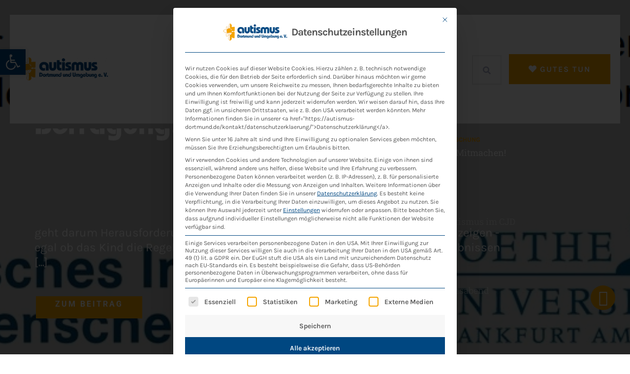

--- FILE ---
content_type: text/html; charset=UTF-8
request_url: https://autismus-dortmund.de/2022/09/27/
body_size: 67713
content:
<!DOCTYPE html>
<html lang="de">
<head>
    <meta charset="UTF-8"/>
    <meta name="viewport" content="width=device-width, initial-scale=1">
    <meta name='robots' content='noindex, follow' />
	<style>img:is([sizes="auto" i], [sizes^="auto," i]) { contain-intrinsic-size: 3000px 1500px }</style>
	
	<!-- This site is optimized with the Yoast SEO plugin v26.3 - https://yoast.com/wordpress/plugins/seo/ -->
	<title>27. September 2022 - autismus Dortmund und Umgebung e. V.</title>
	<meta property="og:locale" content="de_DE" />
	<meta property="og:type" content="website" />
	<meta property="og:title" content="27. September 2022 - autismus Dortmund und Umgebung e. V." />
	<meta property="og:url" content="https://autismus-dortmund.de/2022/09/27/" />
	<meta property="og:site_name" content="autismus Dortmund und Umgebung e. V." />
	<meta name="twitter:card" content="summary_large_image" />
	<script type="application/ld+json" class="yoast-schema-graph">{"@context":"https://schema.org","@graph":[{"@type":"CollectionPage","@id":"https://autismus-dortmund.de/2022/09/27/","url":"https://autismus-dortmund.de/2022/09/27/","name":"27. September 2022 - autismus Dortmund und Umgebung e. V.","isPartOf":{"@id":"https://autismus-dortmund.de/#website"},"primaryImageOfPage":{"@id":"https://autismus-dortmund.de/2022/09/27/#primaryimage"},"image":{"@id":"https://autismus-dortmund.de/2022/09/27/#primaryimage"},"thumbnailUrl":"https://autismus-dortmund.de/wp-content/uploads/2022/09/Speed-Dating-fb-rotated-e1664307669817.jpg","breadcrumb":{"@id":"https://autismus-dortmund.de/2022/09/27/#breadcrumb"},"inLanguage":"de"},{"@type":"ImageObject","inLanguage":"de","@id":"https://autismus-dortmund.de/2022/09/27/#primaryimage","url":"https://autismus-dortmund.de/wp-content/uploads/2022/09/Speed-Dating-fb-rotated-e1664307669817.jpg","contentUrl":"https://autismus-dortmund.de/wp-content/uploads/2022/09/Speed-Dating-fb-rotated-e1664307669817.jpg","width":1000,"height":717},{"@type":"BreadcrumbList","@id":"https://autismus-dortmund.de/2022/09/27/#breadcrumb","itemListElement":[{"@type":"ListItem","position":1,"name":"Startseite","item":"https://autismus-dortmund.de/"},{"@type":"ListItem","position":2,"name":"Archive für 27. September 2022"}]},{"@type":"WebSite","@id":"https://autismus-dortmund.de/#website","url":"https://autismus-dortmund.de/","name":"autismus Dortmund und Umgebung e. V.","description":"Beratung, Therapie, Hilfe rund um das Autismus-Spektrum","publisher":{"@id":"https://autismus-dortmund.de/#organization"},"potentialAction":[{"@type":"SearchAction","target":{"@type":"EntryPoint","urlTemplate":"https://autismus-dortmund.de/?s={search_term_string}"},"query-input":{"@type":"PropertyValueSpecification","valueRequired":true,"valueName":"search_term_string"}}],"inLanguage":"de"},{"@type":"Organization","@id":"https://autismus-dortmund.de/#organization","name":"autismus Dortmund und Umgebung e. V.","url":"https://autismus-dortmund.de/","logo":{"@type":"ImageObject","inLanguage":"de","@id":"https://autismus-dortmund.de/#/schema/logo/image/","url":"https://autismus-dortmund.de/wp-content/uploads/2020/10/Logo-Autismus-Dortmund_400.png","contentUrl":"https://autismus-dortmund.de/wp-content/uploads/2020/10/Logo-Autismus-Dortmund_400.png","width":400,"height":107,"caption":"autismus Dortmund und Umgebung e. V."},"image":{"@id":"https://autismus-dortmund.de/#/schema/logo/image/"}}]}</script>
	<!-- / Yoast SEO plugin. -->


<link rel='dns-prefetch' href='//code.responsivevoice.org' />

<link rel="alternate" type="application/rss+xml" title="autismus Dortmund und Umgebung e. V. &raquo; Feed" href="https://autismus-dortmund.de/feed/" />
<link rel="alternate" type="application/rss+xml" title="autismus Dortmund und Umgebung e. V. &raquo; Kommentar-Feed" href="https://autismus-dortmund.de/comments/feed/" />
<link id='omgf-preload-0' rel='preload' href='//autismus-dortmund.de/wp-content/uploads/omgf/chariton-body-fonts/karla-italic-latin-ext.woff2?ver=1660814230' as='font' type='font/woff2' crossorigin />
<link id='omgf-preload-1' rel='preload' href='//autismus-dortmund.de/wp-content/uploads/omgf/chariton-body-fonts/karla-italic-latin.woff2?ver=1660814230' as='font' type='font/woff2' crossorigin />
<link id='omgf-preload-2' rel='preload' href='//autismus-dortmund.de/wp-content/uploads/omgf/chariton-body-fonts/karla-normal-latin-ext.woff2?ver=1660814230' as='font' type='font/woff2' crossorigin />
<link id='omgf-preload-3' rel='preload' href='//autismus-dortmund.de/wp-content/uploads/omgf/chariton-body-fonts/karla-normal-latin.woff2?ver=1660814230' as='font' type='font/woff2' crossorigin />
<link id='omgf-preload-4' rel='preload' href='//autismus-dortmund.de/wp-content/uploads/omgf/google-fonts-1/karla-italic-latin-ext.woff2?ver=1660814230' as='font' type='font/woff2' crossorigin />
<link id='omgf-preload-5' rel='preload' href='//autismus-dortmund.de/wp-content/uploads/omgf/google-fonts-1/karla-italic-latin.woff2?ver=1660814230' as='font' type='font/woff2' crossorigin />
<link id='omgf-preload-6' rel='preload' href='//autismus-dortmund.de/wp-content/uploads/omgf/google-fonts-1/karla-normal-latin-ext.woff2?ver=1660814230' as='font' type='font/woff2' crossorigin />
<link id='omgf-preload-7' rel='preload' href='//autismus-dortmund.de/wp-content/uploads/omgf/google-fonts-1/karla-normal-latin.woff2?ver=1660814230' as='font' type='font/woff2' crossorigin />
<link id='omgf-preload-8' rel='preload' href='//autismus-dortmund.de/wp-content/uploads/omgf/google-fonts-1/roboto-italic-cyrillic-ext.woff2?ver=1660814230' as='font' type='font/woff2' crossorigin />
<link id='omgf-preload-9' rel='preload' href='//autismus-dortmund.de/wp-content/uploads/omgf/google-fonts-1/roboto-italic-cyrillic.woff2?ver=1660814230' as='font' type='font/woff2' crossorigin />
<link id='omgf-preload-10' rel='preload' href='//autismus-dortmund.de/wp-content/uploads/omgf/google-fonts-1/roboto-italic-latin-ext.woff2?ver=1660814230' as='font' type='font/woff2' crossorigin />
<link id='omgf-preload-11' rel='preload' href='//autismus-dortmund.de/wp-content/uploads/omgf/google-fonts-1/roboto-italic-latin.woff2?ver=1660814230' as='font' type='font/woff2' crossorigin />
<link id='omgf-preload-12' rel='preload' href='//autismus-dortmund.de/wp-content/uploads/omgf/google-fonts-1/roboto-normal-cyrillic-ext.woff2?ver=1660814230' as='font' type='font/woff2' crossorigin />
<link id='omgf-preload-13' rel='preload' href='//autismus-dortmund.de/wp-content/uploads/omgf/google-fonts-1/roboto-normal-cyrillic.woff2?ver=1660814230' as='font' type='font/woff2' crossorigin />
<link id='omgf-preload-14' rel='preload' href='//autismus-dortmund.de/wp-content/uploads/omgf/google-fonts-1/roboto-normal-latin-ext.woff2?ver=1660814230' as='font' type='font/woff2' crossorigin />
<link id='omgf-preload-15' rel='preload' href='//autismus-dortmund.de/wp-content/uploads/omgf/google-fonts-1/roboto-normal-latin.woff2?ver=1660814230' as='font' type='font/woff2' crossorigin />
<link id='omgf-preload-16' rel='preload' href='//autismus-dortmund.de/wp-content/uploads/omgf/google-fonts-1/roboto-slab-normal-cyrillic-ext.woff2?ver=1660814230' as='font' type='font/woff2' crossorigin />
<link id='omgf-preload-17' rel='preload' href='//autismus-dortmund.de/wp-content/uploads/omgf/google-fonts-1/roboto-slab-normal-cyrillic.woff2?ver=1660814230' as='font' type='font/woff2' crossorigin />
<link id='omgf-preload-18' rel='preload' href='//autismus-dortmund.de/wp-content/uploads/omgf/google-fonts-1/roboto-slab-normal-latin-ext.woff2?ver=1660814230' as='font' type='font/woff2' crossorigin />
<link id='omgf-preload-19' rel='preload' href='//autismus-dortmund.de/wp-content/uploads/omgf/google-fonts-1/roboto-slab-normal-latin.woff2?ver=1660814230' as='font' type='font/woff2' crossorigin />
<script data-borlabs-cookie-script-blocker-id='wp-emojis' type="text/template">
/* <![CDATA[ */
window._wpemojiSettings = {"baseUrl":"https:\/\/s.w.org\/images\/core\/emoji\/15.0.3\/72x72\/","ext":".png","svgUrl":"https:\/\/s.w.org\/images\/core\/emoji\/15.0.3\/svg\/","svgExt":".svg","source":{"concatemoji":"https:\/\/autismus-dortmund.de\/wp-includes\/js\/wp-emoji-release.min.js?ver=6.7.2"}};
/*! This file is auto-generated */
!function(i,n){var o,s,e;function c(e){try{var t={supportTests:e,timestamp:(new Date).valueOf()};sessionStorage.setItem(o,JSON.stringify(t))}catch(e){}}function p(e,t,n){e.clearRect(0,0,e.canvas.width,e.canvas.height),e.fillText(t,0,0);var t=new Uint32Array(e.getImageData(0,0,e.canvas.width,e.canvas.height).data),r=(e.clearRect(0,0,e.canvas.width,e.canvas.height),e.fillText(n,0,0),new Uint32Array(e.getImageData(0,0,e.canvas.width,e.canvas.height).data));return t.every(function(e,t){return e===r[t]})}function u(e,t,n){switch(t){case"flag":return n(e,"\ud83c\udff3\ufe0f\u200d\u26a7\ufe0f","\ud83c\udff3\ufe0f\u200b\u26a7\ufe0f")?!1:!n(e,"\ud83c\uddfa\ud83c\uddf3","\ud83c\uddfa\u200b\ud83c\uddf3")&&!n(e,"\ud83c\udff4\udb40\udc67\udb40\udc62\udb40\udc65\udb40\udc6e\udb40\udc67\udb40\udc7f","\ud83c\udff4\u200b\udb40\udc67\u200b\udb40\udc62\u200b\udb40\udc65\u200b\udb40\udc6e\u200b\udb40\udc67\u200b\udb40\udc7f");case"emoji":return!n(e,"\ud83d\udc26\u200d\u2b1b","\ud83d\udc26\u200b\u2b1b")}return!1}function f(e,t,n){var r="undefined"!=typeof WorkerGlobalScope&&self instanceof WorkerGlobalScope?new OffscreenCanvas(300,150):i.createElement("canvas"),a=r.getContext("2d",{willReadFrequently:!0}),o=(a.textBaseline="top",a.font="600 32px Arial",{});return e.forEach(function(e){o[e]=t(a,e,n)}),o}function t(e){var t=i.createElement("script");t.src=e,t.defer=!0,i.head.appendChild(t)}"undefined"!=typeof Promise&&(o="wpEmojiSettingsSupports",s=["flag","emoji"],n.supports={everything:!0,everythingExceptFlag:!0},e=new Promise(function(e){i.addEventListener("DOMContentLoaded",e,{once:!0})}),new Promise(function(t){var n=function(){try{var e=JSON.parse(sessionStorage.getItem(o));if("object"==typeof e&&"number"==typeof e.timestamp&&(new Date).valueOf()<e.timestamp+604800&&"object"==typeof e.supportTests)return e.supportTests}catch(e){}return null}();if(!n){if("undefined"!=typeof Worker&&"undefined"!=typeof OffscreenCanvas&&"undefined"!=typeof URL&&URL.createObjectURL&&"undefined"!=typeof Blob)try{var e="postMessage("+f.toString()+"("+[JSON.stringify(s),u.toString(),p.toString()].join(",")+"));",r=new Blob([e],{type:"text/javascript"}),a=new Worker(URL.createObjectURL(r),{name:"wpTestEmojiSupports"});return void(a.onmessage=function(e){c(n=e.data),a.terminate(),t(n)})}catch(e){}c(n=f(s,u,p))}t(n)}).then(function(e){for(var t in e)n.supports[t]=e[t],n.supports.everything=n.supports.everything&&n.supports[t],"flag"!==t&&(n.supports.everythingExceptFlag=n.supports.everythingExceptFlag&&n.supports[t]);n.supports.everythingExceptFlag=n.supports.everythingExceptFlag&&!n.supports.flag,n.DOMReady=!1,n.readyCallback=function(){n.DOMReady=!0}}).then(function(){return e}).then(function(){var e;n.supports.everything||(n.readyCallback(),(e=n.source||{}).concatemoji?t(e.concatemoji):e.wpemoji&&e.twemoji&&(t(e.twemoji),t(e.wpemoji)))}))}((window,document),window._wpemojiSettings);
/* ]]> */
</script>
<link rel='stylesheet' id='givewp-campaign-blocks-fonts-css' href='//autismus-dortmund.de/wp-content/uploads/omgf/givewp-campaign-blocks-fonts/givewp-campaign-blocks-fonts.css?ver=1660814230'  media='all' />
<style id='wp-emoji-styles-inline-css' >

	img.wp-smiley, img.emoji {
		display: inline !important;
		border: none !important;
		box-shadow: none !important;
		height: 1em !important;
		width: 1em !important;
		margin: 0 0.07em !important;
		vertical-align: -0.1em !important;
		background: none !important;
		padding: 0 !important;
	}
</style>
<style id='givewp-campaign-comments-block-style-inline-css' >
.givewp-campaign-comment-block-card{display:flex;gap:var(--givewp-spacing-3);padding:var(--givewp-spacing-4) 0}.givewp-campaign-comment-block-card__avatar{align-items:center;border-radius:50%;display:flex;height:40px;justify-content:center;width:40px}.givewp-campaign-comment-block-card__avatar img{align-items:center;border-radius:50%;display:flex;height:auto;justify-content:center;min-width:40px;width:100%}.givewp-campaign-comment-block-card__donor-name{color:var(--givewp-neutral-700);font-size:1rem;font-weight:600;line-height:1.5;margin:0;text-align:left}.givewp-campaign-comment-block-card__details{align-items:center;color:var(--givewp-neutral-400);display:flex;font-size:.875rem;font-weight:500;gap:var(--givewp-spacing-2);height:auto;line-height:1.43;margin:2px 0 var(--givewp-spacing-3) 0;text-align:left}.givewp-campaign-comment-block-card__comment{color:var(--givewp-neutral-700);font-size:1rem;line-height:1.5;margin:0;text-align:left}.givewp-campaign-comment-block-card__read-more{background:none;border:none;color:var(--givewp-blue-500);cursor:pointer;font-size:.875rem;line-height:1.43;outline:none;padding:0}
.givewp-campaign-comments-block-empty-state{align-items:center;background-color:var(--givewp-shades-white);border:1px solid var(--givewp-neutral-50);border-radius:.5rem;display:flex;flex-direction:column;justify-content:center;padding:var(--givewp-spacing-6)}.givewp-campaign-comments-block-empty-state__details{align-items:center;display:flex;flex-direction:column;gap:var(--givewp-spacing-1);justify-content:center;margin:.875rem 0}.givewp-campaign-comments-block-empty-state__title{color:var(--givewp-neutral-700);font-size:1rem;font-weight:500;margin:0}.givewp-campaign-comments-block-empty-state__description{color:var(--givewp-neutral-700);font-size:.875rem;line-height:1.43;margin:0}
.givewp-campaign-comment-block{background-color:var(--givewp-shades-white);display:flex;flex-direction:column;gap:var(--givewp-spacing-2);padding:var(--givewp-spacing-6) 0}.givewp-campaign-comment-block__title{color:var(--givewp-neutral-900);font-size:18px;font-weight:600;line-height:1.56;margin:0;text-align:left}.givewp-campaign-comment-block__cta{align-items:center;background-color:var(--givewp-neutral-50);border-radius:4px;color:var(--giewp-neutral-500);display:flex;font-size:14px;font-weight:600;gap:8px;height:36px;line-height:1.43;margin:0;padding:var(--givewp-spacing-2) var(--givewp-spacing-4);text-align:left}

</style>
<style id='givewp-campaign-cover-block-style-inline-css' >
.givewp-campaign-selector{border:1px solid #e5e7eb;border-radius:5px;box-shadow:0 2px 4px 0 rgba(0,0,0,.05);display:flex;flex-direction:column;gap:20px;padding:40px 24px}.givewp-campaign-selector__label{padding-bottom:16px}.givewp-campaign-selector__select input[type=text]:focus{border-color:transparent;box-shadow:0 0 0 1px transparent;outline:2px solid transparent}.givewp-campaign-selector__logo{align-self:center}.givewp-campaign-selector__open{background:#2271b1;border:none;border-radius:5px;color:#fff;cursor:pointer;padding:.5rem 1rem}.givewp-campaign-selector__submit{background-color:#27ae60;border:0;border-radius:5px;color:#fff;font-weight:700;outline:none;padding:1rem;text-align:center;transition:.2s;width:100%}.givewp-campaign-selector__submit:disabled{background-color:#f3f4f6;color:#9ca0af}.givewp-campaign-selector__submit:hover:not(:disabled){cursor:pointer;filter:brightness(1.2)}
.givewp-campaign-cover-block__button{align-items:center;border:1px solid #2271b1;border-radius:2px;color:#2271b1;display:flex;justify-content:center;margin-bottom:.5rem;min-height:32px;width:100%}.givewp-campaign-cover-block__image{border-radius:2px;display:flex;flex-grow:1;margin-bottom:.5rem;max-height:4.44rem;-o-object-fit:cover;object-fit:cover;width:100%}.givewp-campaign-cover-block__help-text{color:#4b5563;font-size:.75rem;font-stretch:normal;font-style:normal;font-weight:400;letter-spacing:normal;line-height:1.4;text-align:left}.givewp-campaign-cover-block__edit-campaign-link{align-items:center;display:inline-flex;font-size:.75rem;font-stretch:normal;font-style:normal;font-weight:400;gap:.125rem;line-height:1.4}.givewp-campaign-cover-block__edit-campaign-link svg{fill:currentColor;height:1.25rem;width:1.25rem}.givewp-campaign-cover-block-preview__image{align-items:center;display:flex;height:100%;justify-content:center;width:100%}

</style>
<style id='givewp-campaign-donations-style-inline-css' >
.givewp-campaign-donations-block{padding:1.5rem 0}.givewp-campaign-donations-block *{font-family:Inter,sans-serif}.givewp-campaign-donations-block .givewp-campaign-donations-block__header{align-items:center;display:flex;justify-content:space-between;margin-bottom:.5rem}.givewp-campaign-donations-block .givewp-campaign-donations-block__title{color:var(--givewp-neutral-900);font-size:1.125rem;font-weight:600;line-height:1.56;margin:0}.givewp-campaign-donations-block .givewp-campaign-donations-block__donations{display:grid;gap:.5rem;margin:0;padding:0}.givewp-campaign-donations-block .givewp-campaign-donations-block__donation,.givewp-campaign-donations-block .givewp-campaign-donations-block__empty-state{background-color:var(--givewp-shades-white);border:1px solid var(--givewp-neutral-50);border-radius:.5rem;display:flex;padding:1rem}.givewp-campaign-donations-block .givewp-campaign-donations-block__donation{align-items:center;gap:.75rem}.givewp-campaign-donations-block .givewp-campaign-donations-block__donation-icon{align-items:center;display:flex}.givewp-campaign-donations-block .givewp-campaign-donations-block__donation-icon img{border-radius:100%;height:2.5rem;-o-object-fit:cover;object-fit:cover;width:2.5rem}.givewp-campaign-donations-block .givewp-campaign-donations-block__donation-info{display:flex;flex-direction:column;justify-content:center;row-gap:.25rem}.givewp-campaign-donations-block .givewp-campaign-donations-block__donation-description{color:var(--givewp-neutral-500);font-size:1rem;font-weight:500;line-height:1.5;margin:0}.givewp-campaign-donations-block .givewp-campaign-donations-block__donation-description strong{color:var(--givewp-neutral-700);font-weight:600}.givewp-campaign-donations-block .givewp-campaign-donations-block__donation-date{align-items:center;color:var(--givewp-neutral-400);display:flex;font-size:.875rem;font-weight:500;line-height:1.43}.givewp-campaign-donations-block .givewp-campaign-donations-block__donation-ribbon{align-items:center;border-radius:100%;color:#1f2937;display:flex;height:1.25rem;justify-content:center;margin-left:auto;width:1.25rem}.givewp-campaign-donations-block .givewp-campaign-donations-block__donation-ribbon[data-position="1"]{background-color:gold}.givewp-campaign-donations-block .givewp-campaign-donations-block__donation-ribbon[data-position="2"]{background-color:silver}.givewp-campaign-donations-block .givewp-campaign-donations-block__donation-ribbon[data-position="3"]{background-color:#cd7f32;color:#fffaf2}.givewp-campaign-donations-block .givewp-campaign-donations-block__donation-amount{color:var(--givewp-neutral-700);font-size:1.125rem;font-weight:600;line-height:1.56;margin-left:auto}.givewp-campaign-donations-block .givewp-campaign-donations-block__footer{display:flex;justify-content:center;margin-top:.5rem}.givewp-campaign-donations-block .givewp-campaign-donations-block__donate-button button.givewp-donation-form-modal__open,.givewp-campaign-donations-block .givewp-campaign-donations-block__empty-button button.givewp-donation-form-modal__open,.givewp-campaign-donations-block .givewp-campaign-donations-block__load-more-button{background:none!important;border:1px solid var(--givewp-primary-color);border-radius:.5rem;color:var(--givewp-primary-color)!important;font-size:.875rem;font-weight:600;line-height:1.43;padding:.25rem 1rem!important}.givewp-campaign-donations-block .givewp-campaign-donations-block__donate-button button.givewp-donation-form-modal__open:hover,.givewp-campaign-donations-block .givewp-campaign-donations-block__empty-button button.givewp-donation-form-modal__open:hover,.givewp-campaign-donations-block .givewp-campaign-donations-block__load-more-button:hover{background:var(--givewp-primary-color)!important;color:var(--givewp-shades-white)!important}.givewp-campaign-donations-block .givewp-campaign-donations-block__empty-state{align-items:center;flex-direction:column;padding:1.5rem}.givewp-campaign-donations-block .givewp-campaign-donations-block__empty-description,.givewp-campaign-donations-block .givewp-campaign-donations-block__empty-title{color:var(--givewp-neutral-700);margin:0}.givewp-campaign-donations-block .givewp-campaign-donations-block__empty-title{font-size:1rem;font-weight:500;line-height:1.5}.givewp-campaign-donations-block .givewp-campaign-donations-block__empty-description{font-size:.875rem;line-height:1.43;margin-top:.25rem}.givewp-campaign-donations-block .givewp-campaign-donations-block__empty-icon{color:var(--givewp-secondary-color);margin-bottom:.875rem;order:-1}.givewp-campaign-donations-block .givewp-campaign-donations-block__empty-button{margin-top:.875rem}.givewp-campaign-donations-block .givewp-campaign-donations-block__empty-button button.givewp-donation-form-modal__open{border-radius:.25rem;padding:.5rem 1rem!important}

</style>
<link rel='stylesheet' id='givewp-campaign-donors-style-css' href='https://autismus-dortmund.de/wp-content/plugins/give/build/campaignDonorsBlockApp.css?ver=1.0.0'  media='all' />
<style id='givewp-campaign-form-style-inline-css' >
.givewp-donation-form-modal{outline:none;overflow-y:scroll;padding:1rem;width:100%}.givewp-donation-form-modal[data-entering=true]{animation:modal-fade .3s,modal-zoom .6s}@keyframes modal-fade{0%{opacity:0}to{opacity:1}}@keyframes modal-zoom{0%{transform:scale(.8)}to{transform:scale(1)}}.givewp-donation-form-modal__overlay{align-items:center;background:rgba(0,0,0,.7);display:flex;flex-direction:column;height:var(--visual-viewport-height);justify-content:center;left:0;position:fixed;top:0;width:100vw;z-index:100}.givewp-donation-form-modal__overlay[data-loading=true]{display:none}.givewp-donation-form-modal__overlay[data-entering=true]{animation:modal-fade .3s}.givewp-donation-form-modal__overlay[data-exiting=true]{animation:modal-fade .15s ease-in reverse}.givewp-donation-form-modal__open__spinner{left:50%;line-height:1;position:absolute;top:50%;transform:translate(-50%,-50%);z-index:100}.givewp-donation-form-modal__open{position:relative}.givewp-donation-form-modal__close{background:#e7e8ed;border:1px solid transparent;border-radius:50%;cursor:pointer;display:flex;padding:.75rem;position:fixed;right:25px;top:25px;transition:.2s;width:-moz-fit-content;width:fit-content;z-index:999}.givewp-donation-form-modal__close svg{height:1rem;width:1rem}.givewp-donation-form-modal__close:active,.givewp-donation-form-modal__close:focus,.givewp-donation-form-modal__close:hover{background-color:#caccd7;border:1px solid #caccd7}.admin-bar .givewp-donation-form-modal{margin-top:32px}.admin-bar .givewp-donation-form-modal__close{top:57px}
.givewp-entity-selector{border:1px solid #e5e7eb;border-radius:5px;box-shadow:0 2px 4px 0 rgba(0,0,0,.05);display:flex;flex-direction:column;gap:20px;padding:40px 24px}.givewp-entity-selector__label{padding-bottom:16px}.givewp-entity-selector__select input[type=text]:focus{border-color:transparent;box-shadow:0 0 0 1px transparent;outline:2px solid transparent}.givewp-entity-selector__logo{align-self:center}.givewp-entity-selector__open{background:#2271b1;border:none;border-radius:5px;color:#fff;cursor:pointer;padding:.5rem 1rem}.givewp-entity-selector__submit{background-color:#27ae60;border:0;border-radius:5px;color:#fff;font-weight:700;outline:none;padding:1rem;text-align:center;transition:.2s;width:100%}.givewp-entity-selector__submit:disabled{background-color:#f3f4f6;color:#9ca0af}.givewp-entity-selector__submit:hover:not(:disabled){cursor:pointer;filter:brightness(1.2)}
.givewp-campaign-selector{border:1px solid #e5e7eb;border-radius:5px;box-shadow:0 2px 4px 0 rgba(0,0,0,.05);display:flex;flex-direction:column;gap:20px;padding:40px 24px}.givewp-campaign-selector__label{padding-bottom:16px}.givewp-campaign-selector__select input[type=text]:focus{border-color:transparent;box-shadow:0 0 0 1px transparent;outline:2px solid transparent}.givewp-campaign-selector__logo{align-self:center}.givewp-campaign-selector__open{background:#2271b1;border:none;border-radius:5px;color:#fff;cursor:pointer;padding:.5rem 1rem}.givewp-campaign-selector__submit{background-color:#27ae60;border:0;border-radius:5px;color:#fff;font-weight:700;outline:none;padding:1rem;text-align:center;transition:.2s;width:100%}.givewp-campaign-selector__submit:disabled{background-color:#f3f4f6;color:#9ca0af}.givewp-campaign-selector__submit:hover:not(:disabled){cursor:pointer;filter:brightness(1.2)}
.givewp-donation-form-link,.givewp-donation-form-modal__open{background:var(--givewp-primary-color,#2271b1);border:none;border-radius:5px;color:#fff;cursor:pointer;font-family:-apple-system,BlinkMacSystemFont,Segoe UI,Roboto,Oxygen-Sans,Ubuntu,Cantarell,Helvetica Neue,sans-serif;font-size:1rem;font-weight:500!important;line-height:1.5;padding:.75rem 1.25rem!important;text-decoration:none!important;transition:all .2s ease;width:100%}.givewp-donation-form-link:active,.givewp-donation-form-link:focus,.givewp-donation-form-link:focus-visible,.givewp-donation-form-link:hover,.givewp-donation-form-modal__open:active,.givewp-donation-form-modal__open:focus,.givewp-donation-form-modal__open:focus-visible,.givewp-donation-form-modal__open:hover{background-color:color-mix(in srgb,var(--givewp-primary-color,#2271b1),#000 20%)}.components-input-control__label{width:100%}.wp-block-givewp-campaign-form{position:relative}.wp-block-givewp-campaign-form form[id*=give-form] #give-gateway-radio-list>li input[type=radio]{display:inline-block}.wp-block-givewp-campaign-form iframe{pointer-events:none;width:100%!important}.give-change-donation-form-btn svg{margin-top:3px}.givewp-default-form-toggle{margin-top:var(--givewp-spacing-4)}

</style>
<style id='givewp-campaign-goal-style-inline-css' >
.givewp-campaign-goal{display:flex;flex-direction:column;gap:.5rem;padding-bottom:1rem}.givewp-campaign-goal__container{display:flex;flex-direction:row;justify-content:space-between}.givewp-campaign-goal__container-item{display:flex;flex-direction:column;gap:.2rem}.givewp-campaign-goal__container-item span{color:var(--givewp-neutral-500);font-size:12px;font-weight:600;letter-spacing:.48px;line-height:1.5;text-transform:uppercase}.givewp-campaign-goal__container-item strong{color:var(--givewp-neutral-900);font-size:20px;font-weight:600;line-height:1.6}.givewp-campaign-goal__progress-bar{display:flex}.givewp-campaign-goal__progress-bar-container{background-color:#f2f2f2;border-radius:14px;box-shadow:inset 0 1px 4px 0 rgba(0,0,0,.09);display:flex;flex-grow:1;height:8px}.givewp-campaign-goal__progress-bar-progress{background:var(--givewp-secondary-color,#2d802f);border-radius:14px;box-shadow:inset 0 1px 4px 0 rgba(0,0,0,.09);display:flex;height:8px}

</style>
<style id='givewp-campaign-stats-block-style-inline-css' >
.givewp-campaign-stats-block span{color:var(--givewp-neutral-500);display:block;font-size:12px;font-weight:600;letter-spacing:.48px;line-height:1.5;margin-bottom:2px;text-align:left;text-transform:uppercase}.givewp-campaign-stats-block strong{color:var(--givewp-neutral-900);font-size:20px;font-weight:600;letter-spacing:normal;line-height:1.6}

</style>
<style id='givewp-campaign-donate-button-style-inline-css' >
.givewp-donation-form-link,.givewp-donation-form-modal__open{background:var(--givewp-primary-color,#2271b1);border:none;border-radius:5px;color:#fff;cursor:pointer;font-family:-apple-system,BlinkMacSystemFont,Segoe UI,Roboto,Oxygen-Sans,Ubuntu,Cantarell,Helvetica Neue,sans-serif;font-size:1rem;font-weight:500!important;line-height:1.5;padding:.75rem 1.25rem!important;text-decoration:none!important;transition:all .2s ease;width:100%}.givewp-donation-form-link:active,.givewp-donation-form-link:focus,.givewp-donation-form-link:focus-visible,.givewp-donation-form-link:hover,.givewp-donation-form-modal__open:active,.givewp-donation-form-modal__open:focus,.givewp-donation-form-modal__open:focus-visible,.givewp-donation-form-modal__open:hover{background-color:color-mix(in srgb,var(--givewp-primary-color,#2271b1),#000 20%)}.give-change-donation-form-btn svg{margin-top:3px}.givewp-default-form-toggle{margin-top:var(--givewp-spacing-4)}

</style>
<style id='global-styles-inline-css' >
:root{--wp--preset--aspect-ratio--square: 1;--wp--preset--aspect-ratio--4-3: 4/3;--wp--preset--aspect-ratio--3-4: 3/4;--wp--preset--aspect-ratio--3-2: 3/2;--wp--preset--aspect-ratio--2-3: 2/3;--wp--preset--aspect-ratio--16-9: 16/9;--wp--preset--aspect-ratio--9-16: 9/16;--wp--preset--color--black: #000000;--wp--preset--color--cyan-bluish-gray: #abb8c3;--wp--preset--color--white: #ffffff;--wp--preset--color--pale-pink: #f78da7;--wp--preset--color--vivid-red: #cf2e2e;--wp--preset--color--luminous-vivid-orange: #ff6900;--wp--preset--color--luminous-vivid-amber: #fcb900;--wp--preset--color--light-green-cyan: #7bdcb5;--wp--preset--color--vivid-green-cyan: #00d084;--wp--preset--color--pale-cyan-blue: #8ed1fc;--wp--preset--color--vivid-cyan-blue: #0693e3;--wp--preset--color--vivid-purple: #9b51e0;--wp--preset--gradient--vivid-cyan-blue-to-vivid-purple: linear-gradient(135deg,rgba(6,147,227,1) 0%,rgb(155,81,224) 100%);--wp--preset--gradient--light-green-cyan-to-vivid-green-cyan: linear-gradient(135deg,rgb(122,220,180) 0%,rgb(0,208,130) 100%);--wp--preset--gradient--luminous-vivid-amber-to-luminous-vivid-orange: linear-gradient(135deg,rgba(252,185,0,1) 0%,rgba(255,105,0,1) 100%);--wp--preset--gradient--luminous-vivid-orange-to-vivid-red: linear-gradient(135deg,rgba(255,105,0,1) 0%,rgb(207,46,46) 100%);--wp--preset--gradient--very-light-gray-to-cyan-bluish-gray: linear-gradient(135deg,rgb(238,238,238) 0%,rgb(169,184,195) 100%);--wp--preset--gradient--cool-to-warm-spectrum: linear-gradient(135deg,rgb(74,234,220) 0%,rgb(151,120,209) 20%,rgb(207,42,186) 40%,rgb(238,44,130) 60%,rgb(251,105,98) 80%,rgb(254,248,76) 100%);--wp--preset--gradient--blush-light-purple: linear-gradient(135deg,rgb(255,206,236) 0%,rgb(152,150,240) 100%);--wp--preset--gradient--blush-bordeaux: linear-gradient(135deg,rgb(254,205,165) 0%,rgb(254,45,45) 50%,rgb(107,0,62) 100%);--wp--preset--gradient--luminous-dusk: linear-gradient(135deg,rgb(255,203,112) 0%,rgb(199,81,192) 50%,rgb(65,88,208) 100%);--wp--preset--gradient--pale-ocean: linear-gradient(135deg,rgb(255,245,203) 0%,rgb(182,227,212) 50%,rgb(51,167,181) 100%);--wp--preset--gradient--electric-grass: linear-gradient(135deg,rgb(202,248,128) 0%,rgb(113,206,126) 100%);--wp--preset--gradient--midnight: linear-gradient(135deg,rgb(2,3,129) 0%,rgb(40,116,252) 100%);--wp--preset--font-size--small: 13px;--wp--preset--font-size--medium: 20px;--wp--preset--font-size--large: 36px;--wp--preset--font-size--x-large: 42px;--wp--preset--font-family--bauhaus-bt: bauhaus-bt;--wp--preset--spacing--20: 0.44rem;--wp--preset--spacing--30: 0.67rem;--wp--preset--spacing--40: 1rem;--wp--preset--spacing--50: 1.5rem;--wp--preset--spacing--60: 2.25rem;--wp--preset--spacing--70: 3.38rem;--wp--preset--spacing--80: 5.06rem;--wp--preset--shadow--natural: 6px 6px 9px rgba(0, 0, 0, 0.2);--wp--preset--shadow--deep: 12px 12px 50px rgba(0, 0, 0, 0.4);--wp--preset--shadow--sharp: 6px 6px 0px rgba(0, 0, 0, 0.2);--wp--preset--shadow--outlined: 6px 6px 0px -3px rgba(255, 255, 255, 1), 6px 6px rgba(0, 0, 0, 1);--wp--preset--shadow--crisp: 6px 6px 0px rgba(0, 0, 0, 1);}:where(body) { margin: 0; }.wp-site-blocks > .alignleft { float: left; margin-right: 2em; }.wp-site-blocks > .alignright { float: right; margin-left: 2em; }.wp-site-blocks > .aligncenter { justify-content: center; margin-left: auto; margin-right: auto; }:where(.is-layout-flex){gap: 0.5em;}:where(.is-layout-grid){gap: 0.5em;}.is-layout-flow > .alignleft{float: left;margin-inline-start: 0;margin-inline-end: 2em;}.is-layout-flow > .alignright{float: right;margin-inline-start: 2em;margin-inline-end: 0;}.is-layout-flow > .aligncenter{margin-left: auto !important;margin-right: auto !important;}.is-layout-constrained > .alignleft{float: left;margin-inline-start: 0;margin-inline-end: 2em;}.is-layout-constrained > .alignright{float: right;margin-inline-start: 2em;margin-inline-end: 0;}.is-layout-constrained > .aligncenter{margin-left: auto !important;margin-right: auto !important;}.is-layout-constrained > :where(:not(.alignleft):not(.alignright):not(.alignfull)){margin-left: auto !important;margin-right: auto !important;}body .is-layout-flex{display: flex;}.is-layout-flex{flex-wrap: wrap;align-items: center;}.is-layout-flex > :is(*, div){margin: 0;}body .is-layout-grid{display: grid;}.is-layout-grid > :is(*, div){margin: 0;}body{padding-top: 0px;padding-right: 0px;padding-bottom: 0px;padding-left: 0px;}a:where(:not(.wp-element-button)){text-decoration: underline;}:root :where(.wp-element-button, .wp-block-button__link){background-color: #32373c;border-width: 0;color: #fff;font-family: inherit;font-size: inherit;line-height: inherit;padding: calc(0.667em + 2px) calc(1.333em + 2px);text-decoration: none;}.has-black-color{color: var(--wp--preset--color--black) !important;}.has-cyan-bluish-gray-color{color: var(--wp--preset--color--cyan-bluish-gray) !important;}.has-white-color{color: var(--wp--preset--color--white) !important;}.has-pale-pink-color{color: var(--wp--preset--color--pale-pink) !important;}.has-vivid-red-color{color: var(--wp--preset--color--vivid-red) !important;}.has-luminous-vivid-orange-color{color: var(--wp--preset--color--luminous-vivid-orange) !important;}.has-luminous-vivid-amber-color{color: var(--wp--preset--color--luminous-vivid-amber) !important;}.has-light-green-cyan-color{color: var(--wp--preset--color--light-green-cyan) !important;}.has-vivid-green-cyan-color{color: var(--wp--preset--color--vivid-green-cyan) !important;}.has-pale-cyan-blue-color{color: var(--wp--preset--color--pale-cyan-blue) !important;}.has-vivid-cyan-blue-color{color: var(--wp--preset--color--vivid-cyan-blue) !important;}.has-vivid-purple-color{color: var(--wp--preset--color--vivid-purple) !important;}.has-black-background-color{background-color: var(--wp--preset--color--black) !important;}.has-cyan-bluish-gray-background-color{background-color: var(--wp--preset--color--cyan-bluish-gray) !important;}.has-white-background-color{background-color: var(--wp--preset--color--white) !important;}.has-pale-pink-background-color{background-color: var(--wp--preset--color--pale-pink) !important;}.has-vivid-red-background-color{background-color: var(--wp--preset--color--vivid-red) !important;}.has-luminous-vivid-orange-background-color{background-color: var(--wp--preset--color--luminous-vivid-orange) !important;}.has-luminous-vivid-amber-background-color{background-color: var(--wp--preset--color--luminous-vivid-amber) !important;}.has-light-green-cyan-background-color{background-color: var(--wp--preset--color--light-green-cyan) !important;}.has-vivid-green-cyan-background-color{background-color: var(--wp--preset--color--vivid-green-cyan) !important;}.has-pale-cyan-blue-background-color{background-color: var(--wp--preset--color--pale-cyan-blue) !important;}.has-vivid-cyan-blue-background-color{background-color: var(--wp--preset--color--vivid-cyan-blue) !important;}.has-vivid-purple-background-color{background-color: var(--wp--preset--color--vivid-purple) !important;}.has-black-border-color{border-color: var(--wp--preset--color--black) !important;}.has-cyan-bluish-gray-border-color{border-color: var(--wp--preset--color--cyan-bluish-gray) !important;}.has-white-border-color{border-color: var(--wp--preset--color--white) !important;}.has-pale-pink-border-color{border-color: var(--wp--preset--color--pale-pink) !important;}.has-vivid-red-border-color{border-color: var(--wp--preset--color--vivid-red) !important;}.has-luminous-vivid-orange-border-color{border-color: var(--wp--preset--color--luminous-vivid-orange) !important;}.has-luminous-vivid-amber-border-color{border-color: var(--wp--preset--color--luminous-vivid-amber) !important;}.has-light-green-cyan-border-color{border-color: var(--wp--preset--color--light-green-cyan) !important;}.has-vivid-green-cyan-border-color{border-color: var(--wp--preset--color--vivid-green-cyan) !important;}.has-pale-cyan-blue-border-color{border-color: var(--wp--preset--color--pale-cyan-blue) !important;}.has-vivid-cyan-blue-border-color{border-color: var(--wp--preset--color--vivid-cyan-blue) !important;}.has-vivid-purple-border-color{border-color: var(--wp--preset--color--vivid-purple) !important;}.has-vivid-cyan-blue-to-vivid-purple-gradient-background{background: var(--wp--preset--gradient--vivid-cyan-blue-to-vivid-purple) !important;}.has-light-green-cyan-to-vivid-green-cyan-gradient-background{background: var(--wp--preset--gradient--light-green-cyan-to-vivid-green-cyan) !important;}.has-luminous-vivid-amber-to-luminous-vivid-orange-gradient-background{background: var(--wp--preset--gradient--luminous-vivid-amber-to-luminous-vivid-orange) !important;}.has-luminous-vivid-orange-to-vivid-red-gradient-background{background: var(--wp--preset--gradient--luminous-vivid-orange-to-vivid-red) !important;}.has-very-light-gray-to-cyan-bluish-gray-gradient-background{background: var(--wp--preset--gradient--very-light-gray-to-cyan-bluish-gray) !important;}.has-cool-to-warm-spectrum-gradient-background{background: var(--wp--preset--gradient--cool-to-warm-spectrum) !important;}.has-blush-light-purple-gradient-background{background: var(--wp--preset--gradient--blush-light-purple) !important;}.has-blush-bordeaux-gradient-background{background: var(--wp--preset--gradient--blush-bordeaux) !important;}.has-luminous-dusk-gradient-background{background: var(--wp--preset--gradient--luminous-dusk) !important;}.has-pale-ocean-gradient-background{background: var(--wp--preset--gradient--pale-ocean) !important;}.has-electric-grass-gradient-background{background: var(--wp--preset--gradient--electric-grass) !important;}.has-midnight-gradient-background{background: var(--wp--preset--gradient--midnight) !important;}.has-small-font-size{font-size: var(--wp--preset--font-size--small) !important;}.has-medium-font-size{font-size: var(--wp--preset--font-size--medium) !important;}.has-large-font-size{font-size: var(--wp--preset--font-size--large) !important;}.has-x-large-font-size{font-size: var(--wp--preset--font-size--x-large) !important;}.has-bauhaus-bt-font-family{font-family: var(--wp--preset--font-family--bauhaus-bt) !important;}
:where(.wp-block-post-template.is-layout-flex){gap: 1.25em;}:where(.wp-block-post-template.is-layout-grid){gap: 1.25em;}
:where(.wp-block-columns.is-layout-flex){gap: 2em;}:where(.wp-block-columns.is-layout-grid){gap: 2em;}
:root :where(.wp-block-pullquote){font-size: 1.5em;line-height: 1.6;}
</style>
<link rel='stylesheet' id='simpleLikescss-css' href='https://autismus-dortmund.de/wp-content/plugins/chariton-master/assets/css/simple-likes-public.css?ver=6.7.2'  media='all' />
<link rel='stylesheet' id='contact-form-7-css' href='https://autismus-dortmund.de/wp-content/plugins/contact-form-7/includes/css/styles.css?ver=6.1.3'  media='all' />
<link rel='stylesheet' id='maincss-css' href='https://autismus-dortmund.de/wp-content/plugins/math-captcha-for-elementor-forms//assets/css/main.css?ver=6.7.2'  media='all' />
<link rel='stylesheet' id='rv-style-css' href='https://autismus-dortmund.de/wp-content/plugins/responsivevoice-text-to-speech/includes/css/responsivevoice.css?ver=6.7.2'  media='all' />
<link rel='stylesheet' id='qtip2css-css' href='https://autismus-dortmund.de/wp-content/plugins/tooltips-pro/js/qtip3/jquery.qtip.min.css?ver=6.7.2'  media='all' />
<link rel='stylesheet' id='tooltipscss-css' href='https://autismus-dortmund.de/wp-content/plugins/tooltips-pro/tooltips.css?ver=6.7.2'  media='all' />
<link rel='stylesheet' id='directorycss-css' href='https://autismus-dortmund.de/wp-content/plugins/tooltips-pro/js/jdirectory/directory.min.css?ver=6.7.2'  media='all' />
<link rel='stylesheet' id='tooltipglobalcss-css' href='https://autismus-dortmund.de/wp-content/plugins/tooltips-pro/asset/css/global/tooltip/tooltips_global.css?ver=6.7.2'  media='all' />
<link rel='stylesheet' id='directorytemplates-css' href='https://autismus-dortmund.de/wp-content/plugins/tooltips-pro/js/jdirectory/templates/glossary-blonde.css?ver=6.7.2'  media='all' />
<link rel='stylesheet' id='uaf_client_css-css' href='https://autismus-dortmund.de/wp-content/uploads/useanyfont/uaf.css?ver=1749992402'  media='all' />
<link rel='stylesheet' id='wcs-timetable-css' href='https://autismus-dortmund.de/wp-content/plugins/weekly-class/assets/front/css/timetable.css?ver=2.6.0'  media='all' />
<style id='wcs-timetable-inline-css' >
.wcs-single__action .wcs-btn--action{color:rgba( 255,255,255,1);background-color:#083D77}
</style>
<link rel='stylesheet' id='give-styles-css' href='https://autismus-dortmund.de/wp-content/plugins/give/build/assets/dist/css/give.css?ver=4.13.0'  media='all' />
<link rel='stylesheet' id='give-donation-summary-style-frontend-css' href='https://autismus-dortmund.de/wp-content/plugins/give/build/assets/dist/css/give-donation-summary.css?ver=4.13.0'  media='all' />
<link rel='stylesheet' id='givewp-design-system-foundation-css' href='https://autismus-dortmund.de/wp-content/plugins/give/build/assets/dist/css/design-system/foundation.css?ver=1.2.0'  media='all' />
<link rel='stylesheet' id='pojo-a11y-css' href='https://autismus-dortmund.de/wp-content/plugins/pojo-accessibility/modules/legacy/assets/css/style.min.css?ver=1.0.0'  media='all' />
<link rel='stylesheet' id='font-awesome-5-css' href='https://autismus-dortmund.de/wp-content/fontawesome/css/all.css?ver=6.7.2'  media='all' />
<link rel='stylesheet' id='chariton-body-fonts-css' href='//autismus-dortmund.de/wp-content/uploads/omgf/chariton-body-fonts/chariton-body-fonts.css?ver=1660814230'  media='screen' />
<link rel='stylesheet' id='bootstrap-css' href='https://autismus-dortmund.de/wp-content/themes/chariton/assets/css/bootstrap.min.css?ver=6.7.2'  media='all' />
<link rel='stylesheet' id='animate-css' href='https://autismus-dortmund.de/wp-content/themes/chariton/assets/css/animate.min.css?ver=6.7.2'  media='all' />
<link rel='stylesheet' id='magnific-popup-css' href='https://autismus-dortmund.de/wp-content/themes/chariton/assets/css/magnific-popup.css?ver=6.7.2'  media='all' />
<link rel='stylesheet' id='fontawesome-css' href='https://autismus-dortmund.de/wp-content/themes/chariton/assets/css/fontawesome-all.min.css?ver=6.7.2'  media='all' />
<link rel='stylesheet' id='aos-css' href='https://autismus-dortmund.de/wp-content/themes/chariton/assets/css/aos.css?ver=6.7.2'  media='all' />
<link rel='stylesheet' id='meanmenu-css' href='https://autismus-dortmund.de/wp-content/themes/chariton/assets/css/meanmenu.css?ver=6.7.2'  media='all' />
<link rel='stylesheet' id='slick-css' href='https://autismus-dortmund.de/wp-content/themes/chariton/assets/css/slick.css?ver=6.7.2'  media='all' />
<link rel='stylesheet' id='chariton-gutenberg-custom-css' href='https://autismus-dortmund.de/wp-content/themes/chariton/assets/css//gutenberg/gutenberg-custom.css?ver=6.7.2'  media='all' />
<link rel='stylesheet' id='chariton-default-css' href='https://autismus-dortmund.de/wp-content/themes/chariton/assets/css/chariton-default.css?ver=6.7.2'  media='all' />
<link rel='stylesheet' id='chariton-main-css' href='https://autismus-dortmund.de/wp-content/themes/chariton/assets/css/chariton-main.css?ver=6.7.2'  media='all' />
<link rel='stylesheet' id='chariton-responsive-css' href='https://autismus-dortmund.de/wp-content/themes/chariton/assets/css/chariton-responsive.css?ver=6.7.2'  media='all' />
<link rel='stylesheet' id='chariton-style-css' href='https://autismus-dortmund.de/wp-content/themes/autismus-child/style.css?ver=1.0.7.1603300235'  media='all' />
<link rel='stylesheet' id='elementor-frontend-css' href='https://autismus-dortmund.de/wp-content/plugins/elementor/assets/css/frontend.min.css?ver=3.30.3'  media='all' />
<link rel='stylesheet' id='widget-posts-css' href='https://autismus-dortmund.de/wp-content/plugins/elementor-pro/assets/css/widget-posts.min.css?ver=3.32.2'  media='all' />
<link rel='stylesheet' id='elementor-icons-css' href='https://autismus-dortmund.de/wp-content/plugins/elementor/assets/lib/eicons/css/elementor-icons.min.css?ver=5.43.0'  media='all' />
<link rel='stylesheet' id='elementor-post-12-css' href='https://autismus-dortmund.de/wp-content/uploads/elementor/css/post-12.css?ver=1759796462'  media='all' />
<link rel='stylesheet' id='font-awesome-5-all-css' href='https://autismus-dortmund.de/wp-content/plugins/elementor/assets/lib/font-awesome/css/all.min.css?ver=3.30.3'  media='all' />
<link rel='stylesheet' id='font-awesome-4-shim-css' href='https://autismus-dortmund.de/wp-content/plugins/elementor/assets/lib/font-awesome/css/v4-shims.min.css?ver=3.30.3'  media='all' />
<link rel='stylesheet' id='elementor-post-3635-css' href='https://autismus-dortmund.de/wp-content/uploads/elementor/css/post-3635.css?ver=1759797377'  media='all' />
<link rel='stylesheet' id='borlabs-cookie-custom-css' href='https://autismus-dortmund.de/wp-content/cache/borlabs-cookie/1/borlabs-cookie-1-de.css?ver=3.3.19-134'  media='all' />
<style id='wp-typography-custom-inline-css' >
sub, sup{font-size: 75%;line-height: 100%}sup{vertical-align: 60%}sub{vertical-align: -10%}.amp{font-family: Baskerville, "Goudy Old Style", Palatino, "Book Antiqua", "Warnock Pro", serif;font-size: 1.1em;font-style: italic;font-weight: normal;line-height: 1em}.caps{font-size: 90%}.dquo{margin-left: -0.4em}.quo{margin-left: -0.2em}.pull-single{margin-left: -0.15em}.push-single{margin-right: 0.15em}.pull-double{margin-left: -0.38em}.push-double{margin-right: 0.38em}
</style>
<style id='wp-typography-safari-font-workaround-inline-css' >
body {-webkit-font-feature-settings: "liga";font-feature-settings: "liga";-ms-font-feature-settings: normal;}
</style>
<link rel='stylesheet' id='jquery-lazyloadxt-spinner-css-css' href='//autismus-dortmund.de/wp-content/plugins/a3-lazy-load/assets/css/jquery.lazyloadxt.spinner.css?ver=6.7.2'  media='all' />
<link rel='stylesheet' id='a3a3_lazy_load-css' href='//autismus-dortmund.de/wp-content/uploads/sass/a3_lazy_load.min.css?ver=1692219815'  media='all' />
<link rel='stylesheet' id='chariton-frontend-css' href='https://autismus-dortmund.de/wp-content/plugins/chariton-master/assets/css/chariton-frontend.css?ver=6.7.2'  media='all' />
<link rel='stylesheet' id='chariton-master-css' href='https://autismus-dortmund.de/wp-content/plugins/chariton-master/assets/css/chariton-master.css?ver=6.7.2'  media='all' />
<link rel='stylesheet' id='elementor-gf-local-roboto-css' href='//autismus-dortmund.de/wp-content/uploads/omgf/elementor-gf-local-roboto/elementor-gf-local-roboto.css?ver=1660814230'  media='all' />
<link rel='stylesheet' id='elementor-gf-local-robotoslab-css' href='//autismus-dortmund.de/wp-content/uploads/omgf/elementor-gf-local-robotoslab/elementor-gf-local-robotoslab.css?ver=1660814230'  media='all' />
<link rel='stylesheet' id='elementor-gf-local-karla-css' href='//autismus-dortmund.de/wp-content/uploads/omgf/elementor-gf-local-karla/elementor-gf-local-karla.css?ver=1660814230'  media='all' />
<link rel='stylesheet' id='elementor-gf-local-barlowcondensed-css' href='//autismus-dortmund.de/wp-content/uploads/omgf/elementor-gf-local-barlowcondensed/elementor-gf-local-barlowcondensed.css?ver=1660814230'  media='all' />
<link rel='stylesheet' id='elementor-gf-local-robotocondensed-css' href='//autismus-dortmund.de/wp-content/uploads/omgf/elementor-gf-local-robotocondensed/elementor-gf-local-robotocondensed.css?ver=1660814230'  media='all' />
<script type="text/javascript" src="https://autismus-dortmund.de/wp-includes/js/jquery/jquery.min.js?ver=3.7.1" id="jquery-core-js"></script>
<script type="text/javascript" src="https://autismus-dortmund.de/wp-includes/js/jquery/jquery-migrate.min.js?ver=3.4.1" id="jquery-migrate-js"></script>
<script type="text/javascript" src="https://code.responsivevoice.org/responsivevoice.js" id="responsive-voice-js"></script>
<script type="text/javascript" src="https://autismus-dortmund.de/wp-content/plugins/tooltips-pro/js/imagesloaded.pkgd.min.js?ver=6.7.2" id="imagesloadedjs-js"></script>
<script type="text/javascript" src="https://autismus-dortmund.de/wp-content/plugins/tooltips-pro/js/qtip3/jquery.qtip.min.js?ver=6.7.2" id="qtip2js-js"></script>
<script type="text/javascript" src="https://autismus-dortmund.de/wp-content/plugins/tooltips-pro/js/jdirectory/jquery.directory.min.js?ver=6.7.2" id="directoryjs-js"></script>
<script type="text/javascript" src="https://autismus-dortmund.de/wp-content/plugins/elementor/assets/lib/font-awesome/js/v4-shims.min.js?ver=3.30.3" id="font-awesome-4-shim-js"></script>
<script data-no-optimize="1" data-no-minify="1" data-cfasync="false" type="text/javascript" src="https://autismus-dortmund.de/wp-content/cache/borlabs-cookie/1/borlabs-cookie-config-de.json.js?ver=3.3.19-137" id="borlabs-cookie-config-js"></script>
<link rel="https://api.w.org/" href="https://autismus-dortmund.de/wp-json/" /><link rel="EditURI" type="application/rsd+xml" title="RSD" href="https://autismus-dortmund.de/xmlrpc.php?rsd" />
<meta name="generator" content="WordPress 6.7.2" />
<style>
      body {
        font-family: Karla, sans-serif;
      }
      body{
        font-size: 24px;
        line-height: 1.4em;
      }
      h1, h2, h3, h4, h5, h6 {
        font-family: Barlow Condensed, sans-serif;
      }
      .new-header-logo img,
      .logo-bg img img,
      .logo.s-logo img {
        max-width: 300px;
      }
      footer.black-bg {
        background-color: #004781;
      }
      .footer-top{
        border-bottom: 1px solid #004781;
      }
      .footer-top .fw-contact-content h4 {
        color: #ffffff;
      }
      .footer-top .fw-contact-content a {
        color: #ffffff;
      }
      .footer-top .fw-contact-content a:hover {
        color: #f6a600;
      }

      .footer-main .fw-title h3{
        color: #fff;
      }
      footer .widget_recent_comments ul li a, 
      footer .widget_recent_entries ul li a, 
      footer .widget_categories ul li a, 
      footer .widget_nav_menu ul li a, 
      footer .widget_archive ul li a, 
      footer .widget_pages ul li a, 
      footer .widget_meta ul li a,
      .footer-main .fw-newsletter input,
      .footer-main .fw-newsletter p {
        color: #ffffff;
      }

      .copyright-text p{
        color: #ffffff;
      }
      .header-top-social a {
        color: #5b7d9a;
      }

      #preloader {
        background-color: #004781;
      }
      .object {
        background-color: #f6a600;
      }
      .new-header-logo {
        background-color: #33bbb0;
      }
      #scroller {
        color: #ffffff;
        background-color: #004781;
      }

    </style><style>
				/* = Top header color = */
				.header-top-wrap {
					background-color: #ffffff;
				}
				.header-contact ul li a {
					color: #5b7d9a;
				}
				.header-contact ul li a span {
					color: #ff566e;
				}
				.header-top-policy ul li a:hover, 
				.header-lang ul li a:hover,
				.header-top-social a:hover {
					color: #ff566e;
				}
		    </style><style>
				/* = Top header color = */
				.header-top-wrap.header-top-bg {
					background: #061738;
				}
				.new-header-top-link ul li a,
				.htc-content span,
				.htc-content h4,
				.htc-icon i {
					color: #ffffff;
				}
				.new-header-top-link ul li a,
				.htc-icon i {
					border-color: #122750;
				}
				.new-header-top-link ul li a:hover {
					color: #ffffff;
					background: #33bbb0;
					border-color: #33bbb0;
				}
		    </style><style>
				/* = Sub menu Color = */
				.main-menu ul li > .submenu {
					background-color: #ffffff;
				}
				.main-menu ul li > .submenu li a {
					color: #000d38;
				}
				.main-menu ul li .submenu > li:hover > a {
					color: #f6a600;
				}
				.main-menu ul li > .submenu li {
					border-color: #eceef0;
				}
		    </style><style>
				/* = Menu 1 Color = */
			    .main-header-wrap.s-transparent-header,
			    .main-header-wrap .s-header-container {
			        background: #000d38;
			    }
				.t-main-menu ul li a {
					color: #ffffff;
				}
				.main-menu ul li.menu-item-has-children.current_page_ancestor > a::before,
				.header1 .main-menu ul li > .submenu li.current-menu-item>a,
				.main-menu ul li.menu-item-has-children.active > a::before,
				.header1 .main-menu ul li.current-menu-ancestor>a::before,
				.main-menu ul li.current-menu-ancestor>a,
				.main-menu ul li.current-menu-item>a,
				.main-menu ul li.active>a,
				.main-menu ul li:hover>a,
				.t-main-menu ul li:hover > a, 
				.t-main-menu ul li.menu-item-has-children:hover > a::before {
					color: #39bdb2;
				}

				/* = Sub Menu 1 Color = */
				.header1 .main-menu ul li > .submenu {
					background-color: #ffffff;
				}
				.header1 .main-menu ul li > .submenu li a {
					color: #000d38;
				}
				.header1 .main-menu ul li .submenu > li:hover > a {
					color: #39bdb2;
				}
				.header1 .main-menu ul li > .submenu li {
					border-color: #eceef0;
				}

				/* = Menu 1 Button Color = */
				.t-header-user-box a, 
				.t-header-search-box a {
					border-color: #1d2a55;
					background: #000d38;
				}
				.s-header-user-box a, 
				.s-header-search-box a {
					color: #b0b5cc;
				}
				.t-header-user-box a:hover, .t-header-search-box a:hover {
					background: #39bdb2;
					border-color: #39bdb2;
				}
				.s-header-user-box a:hover, .s-header-search-box a:hover {
					color: #ffffff;
				}

				/* = Menu 1 Donate Button Color = */
				.t-header-btn .btn {
					color: #ffffff;
					background: #39bdb2;
				}
				.t-header-btn .btn:hover {
					color: #ffffff;
				}
				.t-header-btn .btn::before {
					border-color: #ffffff;
				}

				.sticky-menu .t-main-menu ul li > a, 
				.sticky-menu .t-main-menu ul li.menu-item-has-children > a::before {
					color: #ffffff;
				}
				.sticky-menu .main-menu ul li:hover > a, 
				.sticky-menu .main-menu ul li.menu-item-has-children:hover > a::before {
					color: #39bdb2;
				}

				.sticky-menu.header1 .main-menu ul li > .submenu {
					background-color: #ffffff;
				}
				.sticky-menu.header1 .main-menu ul li > .submenu li {
				    border-color: #eceef0;
				}
				.sticky-menu.header1 .main-menu ul li > .submenu li a {
					color: #000d38;
				}
				.sticky-menu.header1 .main-menu ul li .submenu > li:hover > a {
					color: #39bdb2;
				}

				.header1 .third-mobile-menu.mean-container a.meanmenu-reveal {
					border: 1px solid #ffffff;
					color: #ffffff;
				}
				.header1 .third-mobile-menu.mean-container a.meanmenu-reveal span {
					background: #ffffff;	
				}
				
				.sticky-menu.header1 .third-mobile-menu.mean-container a.meanmenu-reveal {
					border: 1px solid #ffffff;
					color: #ffffff;
				}
				.sticky-menu.header1 .third-mobile-menu.mean-container a.meanmenu-reveal span {
					background: #ffffff;	
				}

				.header1 .sticky-menu.main-header-wrap.s-transparent-header{
					background: #000d38;
				}
				.header1 .sticky-menu.main-header-wrap .s-header-container {
					background: #000d38;
				}


		    </style><style>
				/* = Menu 2 Color = */ 
				.header2 .logo-bg {
					background: #ffffff;
				}
				.header2 .logo-bg::before {
				  border-top-color: #ffffff;
				}
				.transparent-header.header2 {
					background: transparent;
				}
				.transparent-header.header2.sticky-menu {
					background: #ffffff;
				}
				.header2.sticky-menu .main-menu ul li a
				.header2 .main-menu ul li a {
					color: #ffffff;
				}
				.header2 .main-menu ul li.menu-item-has-children.current_page_ancestor > a::before,
				.header2 .main-menu ul li.menu-item-has-children.active > a::before,
				.header2 .main-menu ul li > .submenu li.current-menu-item>a,
				.header2 .main-menu ul li.current-menu-ancestor>a,
				.header2 .main-menu ul li.current-menu-item>a,
				.header2 .main-menu ul li.active>a,
				.header2 .main-menu ul li:hover>a,
				.header2 .main-menu ul li:hover > a,
				.header2 .main-menu ul li.menu-item-has-children:hover > a::before {
					color: #f6a600;
				}

				/* = Sub Menu 2 Color = */
				.header2 .main-menu ul li > .submenu {
					background-color: #ffffff;
				}
				.header2 .main-menu ul li > .submenu li a {
					color: #000d38;
				}
				.header2 .main-menu ul li .submenu > li:hover > a {
					color: #f6a600;
				}
				.header2 .main-menu ul li > .submenu li {
					border-color: #eceef0;
				}

				/* = Button = */
				.header2 .header-user-box a {
					background: rgba(255,255,255,.1);
					border-color: rgba(255,255,255,.1);
				}
				.header2 .header-user-box a {
					color: #ffffff;
				}
				.header2.sticky-menu .header-user-box a:hover,
				.header2 .header-user-box a:hover {
					background: #f6a600;
					border-color: #f6a600;
				}
				.header2.sticky-menu .header-user-box a:hover,
				.header2 .header-user-box a:hover {
					color: #ffffff;
				}

				.header2 .header-btn .btn {
				color: #ffffff;
					background: #f6a600;
				}
				.header2 .header-btn .btn:hover {
					color: #ffffff;
				}
				.header2 .header-btn .btn::before {
					border-color: #ffffff;
				}
				.header2.sticky-menu .header-user-box a {
					color: #ffffff;
					background: #f6a600;
					border-color: #f6a600;
				}
		    </style><style>

				/* = Menu 3 Color = */
				.s-transparent-header.header3 .s-header-container {
			        background: #ffffff;
			    }

		      	.header3 .s-main-menu ul li > a, 
		      	.header3 .s-main-menu ul li.menu-item-has-children > a::before  {
		        	color: #000d38;
		      	}

		      	.header3 .main-menu ul li.menu-item-has-children.current_page_ancestor > a::before,
		      	.header3 .main-menu ul li.menu-item-has-children.active > a::before,
		      	.header3 .main-menu ul li > .submenu li.current-menu-item>a,
		      	.header3 .main-menu ul li.current-menu-ancestor>a,
				.header3 .main-menu ul li.current-menu-item>a,
				.header3 .main-menu ul li.current-menu-item>a,
				.header3 .main-menu ul li.active>a,
				.header3 .main-menu ul li:hover>a,
		      	.header3 .main-menu ul li:hover > a, 
		      	.header3 .main-menu ul li.menu-item-has-children:hover > a::before {
		        	color: #f6a600;
		      	}

			    .sticky-menu.s-transparent-header.header3,
				.sticky-menu.s-transparent-header.header3 .s-header-container {
			        background: #ffffff;
			    }

		      	.sticky-menu.header3 .s-main-menu ul li > a, 
		      	.sticky-menu.header3 .s-main-menu ul li.menu-item-has-children > a::before  {
		        	color: #000d38;
		      	}

		      	.sticky-menu.header3 .main-menu ul li.menu-item-has-children.current_page_ancestor > a::before,
		      	.sticky-menu.header3 .main-menu ul li.menu-item-has-children.active > a::before,
		      	.sticky-menu.header3 .main-menu ul li > .submenu li.current-menu-item>a,
		      	.sticky-menu.header3 .main-menu ul li.current-menu-ancestor>a,
				.sticky-menu.header3 .main-menu ul li.current-menu-item>a,
				.sticky-menu.header3 .main-menu ul li.current-menu-item>a,
				.sticky-menu.header3 .main-menu ul li.active>a,
				.sticky-menu.header3 .main-menu ul li:hover>a,
		      	.sticky-menu.header3 .main-menu ul li:hover > a, 
		      	.sticky-menu.header3 .main-menu ul li.menu-item-has-children:hover > a::before {
		        	color: #f6a600;
		      	}

				.header3 .mobile-menu.mean-container a.meanmenu-reveal {
					border: 1px solid #444444;
					color: #444444;
				}
				.header3 .mobile-menu.mean-container a.meanmenu-reveal span {
					background: #444444;	
				}
				
				.sticky-menu.header3 .mobile-menu.mean-container a.meanmenu-reveal {
					border: 1px solid #444444;
					color: #444444;
				}
				.sticky-menu.header3 .mobile-menu.mean-container a.meanmenu-reveal span {
					background: #444444;	
				}

				.sticky-menu.header3 .main-menu ul li > .submenu {
					background-color: #ffffff;
				}
				.sticky-menu.header3 .main-menu ul li > .submenu li a {
					color: #004781;
				}
				.sticky-menu.header3 .main-menu ul li .submenu > li:hover > a {
					color: #f6a600;
				}
				.sticky-menu.header3 .main-menu ul li > .submenu li {
					border-color: #eceef0;
				}


		      	/* = Sub Menu 3 Color = */
				.header3 .main-menu ul li > .submenu {
					background-color: #ffffff;
				}
				.header3 .main-menu ul li > .submenu li a {
					color: #000d38;
				}
				.header3 .main-menu ul li .submenu > li:hover > a {
					color: #f6a600;
				}
				.header3 .main-menu ul li > .submenu li {
					border-color: #eceef0;
				}

		      	.header3 .s-header-user-box a, 
		      	.header3 .s-header-search-box a {
		      		color: #b0b5cc;
		      	}
		      	.header3 .s-header-user-box a, .header3 .s-header-search-box a {
				    background: transparent;
				    border-color: #eaeaea;
				}
		      	.header3 .s-header-user-box a:hover, .header3 .s-header-search-box a:hover {
		        	background: #f6a600;
		        	border-color: #f6a600;
		      	}
		      	.header3 .s-header-user-box a:hover, .header3 .s-header-search-box a:hover {
		        	color: #ffffff;
		      	}

		      	.header3 .header-btn .btn {
		        	color: #ffffff;
		        	background: #f6a600;
		      	}
		      	.header3 .header-btn .btn:hover {
		        	color: #ffffff;
		      	}
		      	.header3 .header-btn .btn::before {
		        	border-color: #ffffff;
		      	}

		    </style><style>

				/* = Menu 4 Color = */
				.new-transparent-header.header4 .new-main-header {
			        background: #ffffff;
				}

				.new-transparent-header.header4.sticky-menu .new-main-header,
				.new-transparent-header.header4.sticky-menu{
			        background: #ffffff;
			    }
		      	.new-transparent-header.header4.sticky-menu .new-main-header .main-menu > nav > ul > li > a, 
		      	.new-transparent-header.header4.sticky-menu .new-main-header .main-menu ul li.menu-item-has-children > a::before  {
		        	color: #061738;
		      	}

		      	.new-transparent-header.header4.sticky-menu .new-main-header .main-menu ul li.menu-item-has-children.current_page_ancestor > a::before,
		      	.new-transparent-header.header4.sticky-menu .new-main-header .main-menu ul li.menu-item-has-children.active > a::before,
		      	.new-transparent-header.header4.sticky-menu .new-main-header .main-menu ul li > .submenu li.current-menu-item>a,
		      	.new-transparent-header.header4.sticky-menu .new-main-header .main-menu ul li.current-menu-ancestor>a,
				.new-transparent-header.header4.sticky-menu .new-main-header .main-menu ul li.current-menu-item>a,
				.new-transparent-header.header4.sticky-menu .new-main-header .main-menu ul li.current-menu-item>a,
				.new-transparent-header.header4.sticky-menu .new-main-header .main-menu > nav > ul > li:hover > a,
				.new-transparent-header.header4.sticky-menu .new-main-header .main-menu ul li.active>a,
				.new-transparent-header.header4.sticky-menu .new-main-header .main-menu ul li:hover>a,
		      	.new-transparent-header.header4.sticky-menu .new-main-header .main-menu ul li:hover > a, 
		      	.new-transparent-header.header4.sticky-menu .new-main-header .main-menu ul li.menu-item-has-children:hover > a::before {
		        	color: #ff566e;
		      	}

		      	.new-main-header .main-menu > nav > ul > li > a, 
		      	.new-main-header .main-menu ul li.menu-item-has-children > a::before  {
		        	color: #061738;
		        	text-transform: uppercase;
		      	}

		      	.new-main-header .main-menu ul li.menu-item-has-children.current_page_ancestor > a::before,
		      	.new-main-header .main-menu ul li.menu-item-has-children.active > a::before,
		      	.new-main-header .main-menu ul li > .submenu li.current-menu-item>a,
		      	.new-main-header .main-menu ul li.current-menu-ancestor>a,
				.new-main-header .main-menu ul li.current-menu-item>a,
				.new-main-header .main-menu ul li.current-menu-item>a,
				.new-main-header .main-menu > nav > ul > li:hover > a,
				.new-main-header .main-menu ul li.active>a,
				.new-main-header .main-menu ul li:hover>a,
		      	.new-main-header .main-menu ul li:hover > a, 
		      	.new-main-header .main-menu ul li.menu-item-has-children:hover > a::before {
		        	color: #ff566e;
		      	}

		      	/* = Sub Menu 4 Color = */
				.header4 .main-menu ul li > .submenu {
					background-color: #ffffff;
				}
				.new-main-header .main-menu > nav > ul > li > .submenu li a {
					color: #5b7d9a;
				}
				.new-main-header .main-menu > nav > ul > li > .submenu li:hover > a {
					color: #ff566e;
				}
				.header4 .main-menu ul li > .submenu li {
					border-color: #eceef0;
				}

				/* = Sticky Sub Menu Color = */

				.new-transparent-header.header4.sticky-menu .main-menu ul li > .submenu {
					background-color: #ffffff;
				}
				.new-transparent-header.header4.sticky-menu .new-main-header .main-menu > nav > ul > li > .submenu li a {
					color: #5b7d9a;
				}
				.new-transparent-header.header4.sticky-menu.new-main-header .main-menu > nav > ul > li > .submenu li:hover > a {
					color: #ff566e;
				}
				.new-transparent-header.header4.sticky-menu .main-menu ul li > .submenu li {
					border-color: #eceef0;
				}

				.header4 .mobile-menu.mean-container a.meanmenu-reveal {
					border: 1px solid #444444;
					color: #444444;
				}
				.header4 .mobile-menu.mean-container a.meanmenu-reveal span {
					background: #444444;	
				}
				
				.sticky-menu.header4 .mobile-menu.mean-container a.meanmenu-reveal {
					border: 1px solid #444444;
					color: #444444;
				}
				.sticky-menu.header4 .mobile-menu.mean-container a.meanmenu-reveal span {
					background: #444444;	
				}

				@media (max-width: 767px) {
					.new-transparent-header.header4 .new-header-container {
				        background: #ffffff;
					}
					.new-transparent-header.header4.sticky-menu .new-header-container{
				        background: #ffffff;
				    }
				}


				/* = Donate Button Color = */
		      	.new-header-btn .btn {
		        	color: #ffffff;
		        	background: #33bbb0;
		      	}
		      	.new-header-btn .btn:hover {
		        	color: #ffffff;
		      	}
		      	.new-header-btn .btn::before {
		        	border-color: #ffffff;
		      	}

		    </style><style>
				/* = Breadcrumb Color = */
				.breadcrumb-area {
		        padding-top: 135px;
		        padding-bottom: 135px;
		      }
				.breadcrumb-area.breadcrumb_height .breadcrumb-item + .breadcrumb-item::before,
				.breadcrumb-area.breadcrumb_height .breadcrumb-wrap h2,
				.breadcrumb-area.breadcrumb_height .breadcrumb li a, 
				.breadcrumb-area.breadcrumb_height .breadcrumb li,
				.breadcrumb-item + .breadcrumb-item::before {
					color: #fff;
				}
				.image-overlay:before {
				opacity: .7;
					background-color: #004781;
				}
				.breadcrumb li a:hover {
					color: #f6a600 !important;
				}
				.breadcrumb_height.hv2 {
			        padding-top: 290px !important;
			        padding-bottom: 135px !important;
			    }
				.breadcrumb_height.hv3 {
			        padding-top: 325px !important;
			        padding-bottom: 135px !important;
			    }
			    .breadcrumb-wrap h2 {
			    	font-size: 80px !important;
			    	font-weight: 500 !important;
			    	text-transform: unset !important;
			    }
		    </style><style>
				/* = Theme Base Color = */
				#search-modal .modal-dialog .modal-content form button,
				.post-navigation .post-previous a:hover h4,
				footer .widget_nav_menu ul li> a:hover,
				.post-navigation .post-next a:hover h4,
				.single-blog:hover .blog-content h4 a,
				.widget_recent_entries ul li a:hover,
				.post-navigation h3.post-nav-title,
				.cause-details-share ul li a:hover,
				.widget_categories ul li a:hover,
				.details-post-tag ul li a:hover,
				.comment-text .avatar-name span,
				.footer-bottom-link li a:hover,
				.widget_archive ul li a:hover,
				.rc-post-content h5 a:hover,
				.widget_meta ul li a:hover,
				.bpost-meta ul li a:hover,
				.post-meta ul li:hover a,
				.bavatar-info p a:hover,
				.rc-content h5:hover a,
				.breadcrumb li a:hover,
				.wp-block-quote:before,
				.blog-avatar-info a,
				.b-readmore a:hover,
				.team-content span,
				.header-cta p span,
				.post-meta a:hover,
				.post-meta ul li i,
				.copyright-text a,
				p.logged-in-as a,
				p.logged-in-as a,
				.v-more a:hover {
					color: #004781;
				}

				.comment-text .avatar-name .comment-reply-link:hover,
				footer .widget_recent_comments ul li:hover::before, 
				footer .widget_recent_entries ul li:hover::before, 
				footer .widget_categories ul li:hover::before, 
				aside .widget.widget_categories ul li:hover a,
				footer .widget_nav_menu ul li:hover::before, 
				.pagination li.page-item.active a.page-link,
				footer .widget_archive ul li:hover::before, 
				.pagination li.page-item:hover a.page-link,
				footer .widget_pages ul li:hover::before, 
				footer .widget_meta ul li:hover::before,
				.s-testimonial-active .st-client-img i,
				.testimonial-active .slick-arrow:hover, 
				blockquote.wp-block-quote cite::before,
				.dgx-donate-pay-enabled input:hover,
				.causes-active .slick-arrow:hover, 
				.video-active .slick-arrow:hover,
				.cause-details-tag ul li a:hover,
				.wp-block-quote cite::before,
				.widget_tag_cloud a:hover,
				.sidebar-social a:hover,
				.single-testimonial > i,
				.cause-sidebar-btn .btn,
				.event-post-tag ul li,
				.comment-form button,			
				.ws-input button,
				.b-tag a,
				.btn {
					background: #004781;
				}
				
				form[id*=give-form] .give-donation-amount .give-currency-symbol.give-currency-position-before,
				button.give-donation-level-btn.give-btn.give-default-level, .give-btn:hover,
				form[id*=give-form] #give-final-total-wrap .give-donation-total-label,
				.comment-text .avatar-name .comment-reply-link:hover,
				footer .widget_recent_comments ul li:hover::before, 
				footer .widget_recent_entries ul li:hover::before, 
				footer .widget_categories ul li:hover::before, 
				.pagination li.page-item.active a.page-link,
				footer .widget_nav_menu ul li:hover::before, 
				.pagination li.page-item:hover a.page-link,
				footer .widget_archive ul li:hover::before, 
				footer .widget_pages ul li:hover::before, 
				footer .widget_meta ul li:hover::before,
				.testimonial-active .slick-arrow:hover, 
				.dgx-donate-pay-enabled input:hover,
				.comment-respond .btn-primary:hover,
				.causes-active .slick-arrow:hover, 
				.video-active .slick-arrow:hover,
				.cause-details-tag ul li a:hover,
				.widget_tag_cloud a:hover,
				.give_success,
				blockquote,
				.btn {
					border-color: #004781;
				}
				.ws-input input:focus {
					outline-color: #004781;
				}
				blockquote.wp-block-quote, 
				.wp-block-quote, 
				.wp-block-quote:not(.is-large):not(.is-style-large), 
				blockquote.wp-block-pullquote, .wp-block-quote.is-large, 
				.wp-block-quote.is-style-large, 
				.wp-block-pullquote:not(.is-style-solid-color),
				.blog-comment-area .form-control:focus,
				.ws-input input:focus {
					border-color: #004781;
				}
				
				.widget_recent_comments ul li:hover::before, 
				.widget_recent_entries ul li:hover::before, 
				.widget_categories ul li:hover::before, 
				.widget_nav_menu ul li:hover::before, 
				.widget_archive ul li:hover::before, 
				.widget_pages ul li:hover::before, 
				.widget_meta ul li:hover::before,
				.btn.transparent-btn:hover {
					border-color: #004781;
					background-color: #004781;
				}

				form[id*=give-form] .give-donation-amount .give-currency-symbol.give-currency-position-before,
				button.give-donation-level-btn.give-btn.give-default-level, .give-btn:hover,
				form[id*=give-form] #give-final-total-wrap .give-donation-total-label,
				.give_success:before {
					background-color: #004781;
				}
		    </style><style>
				/* = Theme Base Color = */
				.cause-action ul li a.cause-report,
				.cause-details-meta ul li a:hover,
				.bpost-content h2 a:hover,
				.team-content h3 a:hover,
				.blog-post-react a:hover,
				blockquote cite a:hover,
				.rp-content h4:hover a,
				.prev-link h4:hover a, 
				.next-link h4:hover a,
				i.fas.fa-heart.liked,
				.b-readmore a {
					color: #f6a600;
				}
		
				.testimonial-active .col-xl-4:nth-child(2n) .single-testimonial > i, 
				.testimonial-grid .col-xl-4:nth-child(2n) .single-testimonial > i,
				.cause-action ul li a.cause-report:hover,
				.d-post-tag ul li a:hover,
				.bpost-thumb .video-i,
				.b-tag a:hover {
					background: #f6a600;
				}
				
				.cause-action ul li a.cause-report:hover,
				.cause-action ul li a.cause-report {
					border-color: #f6a600;
				}

		    </style><script>
  var bs_math_captcha_plus_sign = false;
  var bs_math_captcha_minus_sign = false;
  var bs_math_captcha_multiply_sign = false;
      bs_math_captcha_plus_sign = true;
      bs_math_captcha_minus_sign = true;
    jQuery(document).ready(function($) {
    $(document).on('click', '.bs-submit-button-event', function (e) {   
      e.stopPropagation();
          if ($(".elementor-field-type-submit .elementor-button").is(":disabled"))
          {
          $('#errorcaptcha').show();
          $('#bs_ebcaptchainput').css('border-color', 'red');
            if ($("#errorcaptcha").length == 0) {
              $('<p id="errorcaptcha">Noch einmal bitte</p>').insertBefore('.elementor-field-type-submit');
              $('#bs_ebcaptchainput').css('border-color', 'red');
            }
          }
          else {
            $('#errorcaptcha').hide();
            $('#bs_ebcaptchainput').css('border-color', '');
        }
      });
  });
</script>
        <style >
					</style>
        			<style >
			.qtip
			{
				z-index:15999 !important;
			}
			</style>
						<style >
					.tooltips_table_title span
					{
					text-decoration:none;
					border-bottom: 1px solid #888888 !important;
					}
				</style>
								<style >
						.tooltips_table_title span
						{
						color: #004781 !important;
						}
					</style>
										<style >
							.tooltips_table_title span
							{
							font-size: 26px !important;
							}
						</style>
											<style >
							.tooltips_table_content
							{
							color: #888888 !important;
							}
						</style>
												<style >
								.tooltips_table_content, .tooltips_table_title
								{
								border: 1px solid #ffffff !important;
								}
								.tooltips_list
								{
								 border:none !important;
								}
							</style>
															<style >
										.tooltips_table .tooltips_table_title
										{
										background-color: #ffffff;
										}
									</style>
																			<style >
												.tooltips_table .tooltips_table_content
												{
												background-color: #ffffff;
												}
											</style>
													<style >
			.tooltips_list img
			{
				display:none;
			}
			</style>
				<style >
	.tooltips_table .tooltipsall
	{
		border-bottom:none !important;
	}
	.tooltips_table span {
		color: inherit;
	}
	.qtip-content .tooltipsall
	{
		border-bottom:none !important;
		color: inherit !important;
	}
	</style>
		<style >
	.tooltipsall:hover {
		color: #004781;
	}
	</style>
	<!--[if IE]>
    <style >
    .qtip {
       filter:alpha(Opacity=90); // IE7 and below
       -ms-filter:"progid:DXImageTransform.Microsoft.Alpha(Opacity=90)"; // IE8
    }
    </style>
<![endif]-->
					
<style >
    .qtip {
        opacity: 0.9; 
        -moz-opacity: 0.9; 
        -webkit-opacity: 0.9; 
    }
    .ui-wordpress-tooltip-pro
    {
	width:400px;    
	max-width:80%;
    }
    
    	.ui-wordpress-tooltip-pro
	{
	color: #888888 !important;
	width:400px;
	font-size:20px;
	line-height:25px;
	background-color: #f5f5f5  !important;
	text-align:left  !important;
	border-width:1px  !important;
	border-color: #004781 !important;
	border-style: solid !important;
	padding: 20px;
	border-radius: 10px;
	}
	.qtip-content
	{
		text-align:left  !important;
	}
	.ui-wordpress-tooltip-pro
	{
		margin: 0px 10px 0px -6px;	
	}
			.tooltipglossarylinkintooltipbox a
			{
				color: #333;
			}		
					.tooltipsPopupCreditLink a
			{
				color: #333;
			}		
					.qtip-default .qtip-titlebar
			{
				font-size: 20px;
				color: #ffffff;
				background-color: #003b6f;
			}
			.qtip-icon .ui-icon
			{
				padding:2px;
			}
						.qtip-default .qtip-icon
			{
				background-color: #eeee22;
			}
						.qtip-icon, .qtip-icon .ui-icon
			{
    			-moz-border-radius: 4px;
    			-webkit-border-radius: 4px;
    			border-radius: 4px;
			}
								.qtip-default .qtip-icon
					{
		    			color: #c43c92;
					}
					.qtip-default .qtip-titlebar .qtip-close
					{
						color: #c43c92;
					}
								.ui-wordpress-tooltip-pro
			{
				-webkit-box-shadow: 4px 4px 3px 1px rgba(0, 0, 0, 0.15);
				-moz-box-shadow: 4px 4px 3px 1px rgba(0, 0, 0, 0.15);
				box-shadow: 4px 4px 3px 1px rgba(0, 0, 0, 0.15);
			}
					.tooltipsall
			{
		    	border-bottom:2px dotted #004781;
			}
				.qtip-default
		{
    		border: none;
    		background-color: initial;
    		color: inherit;
}			
		}
		</style>
		<script>
	var ajaxurl = '/wp-admin/admin-ajax.php';
	
	function tooltipsdate()
	{
			var d=new Date();
			str='';
			str +=d.getFullYear()+'-';
			str +=d.getMonth()+1+'-';
			str +=d.getDate()+'-';
			str +=d.getHours()+'-';
			str +=d.getMinutes()+'-';
			str +=d.getSeconds();
			return str; 
	}
	var nowtime = tooltipsdate();
	var tooltipsClientIP = '3.15.191.230';

	function toolTips(whichID,theTipContent,toolTipPostID,theTipTitle, toolTipCustomizedStyle) 
	{
				if (typeof toolTipPostID==='undefined')
		{
			toolTipPostID = '0';
		}

		toolTipPostStyleName = 'ui-wordpress-tooltip-pro';
		if (typeof toolTipCustomizedStyle==='undefined')
		{
			toolTipCustomizedStyle = 'ui-wordpress-tooltip-pro';
		}

			jQuery(whichID).qtip
			(
				{
					content:
					{
						title:theTipTitle, 							text:theTipContent,
											},
    				postid:toolTipPostID,  					
					style:
   					{
						classes: toolTipCustomizedStyle + ' skyisblue '
    				},
    									position:
    				{
    					viewport: jQuery(window),
    					my: 'top center',
    					at: 'bottom center'    				},
					show:
						{
												delay:0,
						event: 'mouseover',
												effect: function() {
							
			                jQuery(this).fadeTo(200, 0.9);
			                		jQuery('.qtip iframe').attr('id','stopplayingyoutube');
			                		oldsrc =  jQuery("#stopplayingyoutube").attr("oldsrc");

			                		if ('undefined' == oldsrc)
			                		{

			                		}
			                		else
			                		{

			                			jQuery("#stopplayingyoutube").attr("src", jQuery("#stopplayingyoutube").attr("oldsrc"));
			                		}
			            }
						},
					hide:
														{
									fixed: true, 
									// delay: 200,
									delay: 200,
									effect: function(offset) 
									{
										jQuery('.qtip iframe').attr('id','stopplayingyoutube');
							 			jQuery("#stopplayingyoutube").attr("oldsrc", jQuery("#stopplayingyoutube").attr("src"));
										 jQuery("#stopplayingyoutube").attr("src", '');
							            jQuery(this).slideDown(100); // "this" refers to the tooltip
							        }
								}
												
				}
			)
	}
</script>
	
<style  media="all" id="wcs_styles"></style><meta name="generator" content="Give v4.13.0" />
<style >
#pojo-a11y-toolbar .pojo-a11y-toolbar-toggle a{ background-color: #004781;	color: #ffffff;}
#pojo-a11y-toolbar .pojo-a11y-toolbar-overlay, #pojo-a11y-toolbar .pojo-a11y-toolbar-overlay ul.pojo-a11y-toolbar-items.pojo-a11y-links{ border-color: #004781;}
body.pojo-a11y-focusable a:focus{ outline-style: solid !important;	outline-width: 1px !important;	outline-color: #FF0000 !important;}
#pojo-a11y-toolbar{ top: 100px !important;}
#pojo-a11y-toolbar .pojo-a11y-toolbar-overlay{ background-color: #ffffff;}
#pojo-a11y-toolbar .pojo-a11y-toolbar-overlay ul.pojo-a11y-toolbar-items li.pojo-a11y-toolbar-item a, #pojo-a11y-toolbar .pojo-a11y-toolbar-overlay p.pojo-a11y-toolbar-title{ color: #333333;}
#pojo-a11y-toolbar .pojo-a11y-toolbar-overlay ul.pojo-a11y-toolbar-items li.pojo-a11y-toolbar-item a.active{ background-color: #004781;	color: #ffffff;}
@media (max-width: 767px) { #pojo-a11y-toolbar { top: 50px !important; } }</style><meta name="generator" content="Elementor 3.30.3; features: additional_custom_breakpoints; settings: css_print_method-external, google_font-enabled, font_display-auto">
<script data-borlabs-cookie-script-blocker-ignore>
if ('0' === '1' && ('0' === '1' || '1' === '1')) {
    window['gtag_enable_tcf_support'] = true;
}
window.dataLayer = window.dataLayer || [];
if (typeof gtag !== 'function') {
    function gtag() {
        dataLayer.push(arguments);
    }
}
gtag('set', 'developer_id.dYjRjMm', true);
if ('0' === '1' || '1' === '1') {
    if (window.BorlabsCookieGoogleConsentModeDefaultSet !== true) {
        let getCookieValue = function (name) {
            return document.cookie.match('(^|;)\\s*' + name + '\\s*=\\s*([^;]+)')?.pop() || '';
        };
        let cookieValue = getCookieValue('borlabs-cookie-gcs');
        let consentsFromCookie = {};
        if (cookieValue !== '') {
            consentsFromCookie = JSON.parse(decodeURIComponent(cookieValue));
        }
        let defaultValues = {
            'ad_storage': 'denied',
            'ad_user_data': 'denied',
            'ad_personalization': 'denied',
            'analytics_storage': 'denied',
            'functionality_storage': 'denied',
            'personalization_storage': 'denied',
            'security_storage': 'denied',
            'wait_for_update': 500,
        };
        gtag('consent', 'default', { ...defaultValues, ...consentsFromCookie });
    }
    window.BorlabsCookieGoogleConsentModeDefaultSet = true;
    let borlabsCookieConsentChangeHandler = function () {
        window.dataLayer = window.dataLayer || [];
        if (typeof gtag !== 'function') { function gtag(){dataLayer.push(arguments);} }

        let getCookieValue = function (name) {
            return document.cookie.match('(^|;)\\s*' + name + '\\s*=\\s*([^;]+)')?.pop() || '';
        };
        let cookieValue = getCookieValue('borlabs-cookie-gcs');
        let consentsFromCookie = {};
        if (cookieValue !== '') {
            consentsFromCookie = JSON.parse(decodeURIComponent(cookieValue));
        }

        consentsFromCookie.analytics_storage = BorlabsCookie.Consents.hasConsent('google-analytics') ? 'granted' : 'denied';

        BorlabsCookie.CookieLibrary.setCookie(
            'borlabs-cookie-gcs',
            JSON.stringify(consentsFromCookie),
            BorlabsCookie.Settings.automaticCookieDomainAndPath.value ? '' : BorlabsCookie.Settings.cookieDomain.value,
            BorlabsCookie.Settings.cookiePath.value,
            BorlabsCookie.Cookie.getPluginCookie().expires,
            BorlabsCookie.Settings.cookieSecure.value,
            BorlabsCookie.Settings.cookieSameSite.value
        );
    }
    document.addEventListener('borlabs-cookie-consent-saved', borlabsCookieConsentChangeHandler);
    document.addEventListener('borlabs-cookie-handle-unblock', borlabsCookieConsentChangeHandler);
}
if ('0' === '1') {
    gtag("js", new Date());
    gtag("config", "G-B6ZW96Q57J", {"anonymize_ip": true});

    (function (w, d, s, i) {
        var f = d.getElementsByTagName(s)[0],
            j = d.createElement(s);
        j.async = true;
        j.src =
            "https://www.googletagmanager.com/gtag/js?id=" + i;
        f.parentNode.insertBefore(j, f);
    })(window, document, "script", "G-B6ZW96Q57J");
}
</script>			<style>
				.e-con.e-parent:nth-of-type(n+4):not(.e-lazyloaded):not(.e-no-lazyload),
				.e-con.e-parent:nth-of-type(n+4):not(.e-lazyloaded):not(.e-no-lazyload) * {
					background-image: none !important;
				}
				@media screen and (max-height: 1024px) {
					.e-con.e-parent:nth-of-type(n+3):not(.e-lazyloaded):not(.e-no-lazyload),
					.e-con.e-parent:nth-of-type(n+3):not(.e-lazyloaded):not(.e-no-lazyload) * {
						background-image: none !important;
					}
				}
				@media screen and (max-height: 640px) {
					.e-con.e-parent:nth-of-type(n+2):not(.e-lazyloaded):not(.e-no-lazyload),
					.e-con.e-parent:nth-of-type(n+2):not(.e-lazyloaded):not(.e-no-lazyload) * {
						background-image: none !important;
					}
				}
			</style>
			<meta name="generator" content="Powered by Slider Revolution 6.7.38 - responsive, Mobile-Friendly Slider Plugin for WordPress with comfortable drag and drop interface." />
<script src="https://code.responsivevoice.org/responsivevoice.js?key=XkfxlkAd"></script>

<link href="/wp-content/fontawesome/css/all.css" rel="stylesheet"> 
<link href="/wp-content/fontawesome/css/brands.css" rel="stylesheet">
<link href="/wp-content/fontawesome/css/solid.css" rel="stylesheet">
<style class='wp-fonts-local' >
@font-face{font-family:bauhaus-bt;font-style:normal;font-weight:400;font-display:fallback;src:url('https://autismus-dortmund.de/wp-content/uploads/useanyfont/2148Bauhaus-BT.woff2') format('woff2');}
</style>
<link rel="icon" href="https://autismus-dortmund.de/wp-content/uploads/2020/10/cropped-site-icon-32x32.png" sizes="32x32" />
<link rel="icon" href="https://autismus-dortmund.de/wp-content/uploads/2020/10/cropped-site-icon-192x192.png" sizes="192x192" />
<link rel="apple-touch-icon" href="https://autismus-dortmund.de/wp-content/uploads/2020/10/cropped-site-icon-180x180.png" />
<meta name="msapplication-TileImage" content="https://autismus-dortmund.de/wp-content/uploads/2020/10/cropped-site-icon-270x270.png" />
<script>function setREVStartSize(e){
			//window.requestAnimationFrame(function() {
				window.RSIW = window.RSIW===undefined ? window.innerWidth : window.RSIW;
				window.RSIH = window.RSIH===undefined ? window.innerHeight : window.RSIH;
				try {
					var pw = document.getElementById(e.c).parentNode.offsetWidth,
						newh;
					pw = pw===0 || isNaN(pw) || (e.l=="fullwidth" || e.layout=="fullwidth") ? window.RSIW : pw;
					e.tabw = e.tabw===undefined ? 0 : parseInt(e.tabw);
					e.thumbw = e.thumbw===undefined ? 0 : parseInt(e.thumbw);
					e.tabh = e.tabh===undefined ? 0 : parseInt(e.tabh);
					e.thumbh = e.thumbh===undefined ? 0 : parseInt(e.thumbh);
					e.tabhide = e.tabhide===undefined ? 0 : parseInt(e.tabhide);
					e.thumbhide = e.thumbhide===undefined ? 0 : parseInt(e.thumbhide);
					e.mh = e.mh===undefined || e.mh=="" || e.mh==="auto" ? 0 : parseInt(e.mh,0);
					if(e.layout==="fullscreen" || e.l==="fullscreen")
						newh = Math.max(e.mh,window.RSIH);
					else{
						e.gw = Array.isArray(e.gw) ? e.gw : [e.gw];
						for (var i in e.rl) if (e.gw[i]===undefined || e.gw[i]===0) e.gw[i] = e.gw[i-1];
						e.gh = e.el===undefined || e.el==="" || (Array.isArray(e.el) && e.el.length==0)? e.gh : e.el;
						e.gh = Array.isArray(e.gh) ? e.gh : [e.gh];
						for (var i in e.rl) if (e.gh[i]===undefined || e.gh[i]===0) e.gh[i] = e.gh[i-1];
											
						var nl = new Array(e.rl.length),
							ix = 0,
							sl;
						e.tabw = e.tabhide>=pw ? 0 : e.tabw;
						e.thumbw = e.thumbhide>=pw ? 0 : e.thumbw;
						e.tabh = e.tabhide>=pw ? 0 : e.tabh;
						e.thumbh = e.thumbhide>=pw ? 0 : e.thumbh;
						for (var i in e.rl) nl[i] = e.rl[i]<window.RSIW ? 0 : e.rl[i];
						sl = nl[0];
						for (var i in nl) if (sl>nl[i] && nl[i]>0) { sl = nl[i]; ix=i;}
						var m = pw>(e.gw[ix]+e.tabw+e.thumbw) ? 1 : (pw-(e.tabw+e.thumbw)) / (e.gw[ix]);
						newh =  (e.gh[ix] * m) + (e.tabh + e.thumbh);
					}
					var el = document.getElementById(e.c);
					if (el!==null && el) el.style.height = newh+"px";
					el = document.getElementById(e.c+"_wrapper");
					if (el!==null && el) {
						el.style.height = newh+"px";
						el.style.display = "block";
					}
				} catch(e){
					console.log("Failure at Presize of Slider:" + e)
				}
			//});
		  };</script>
		<style  id="wp-custom-css">
			h2 { color:#004781;
    font-family:'Bauhaus-bt',sans-serif;
	  letter-spacing: -1px;
}

.satzung ul li {
    list-style-position: outside;
    line-height: 1.4em;
    font-size: 24px;
    font-family: 'Karla', sans-serif !important;
}

h3.tecset-share-title {font-size: 24px; padding-top:30px;}

.epta-share-area {margin-bottom:30px !important;}

p {
	font-size: 24px;
    line-height: 1.4em;
    font-family: 'Karla', sans-serif !important;
}

li {
	font-size:24px;
}

@media (max-width: 767px)
.s-logo img {
    margin-left: 58px !important;
}

@media (max-width: 767px)
#pojo-a11y-toolbar {
    top: 60px !important;
}

.elementor-widget-text-editor a {
    color: #004781;
	  text-decoration: underline dotted;
}

.bdetails-content a {
    color: #004781;
    outline: medium none;
}


.image-overlay:before {
    opacity: .2;
    background-color: #004781;
}

.breadcrumb-area  {
    background-size: cover;
}

.the-content a {
    color: #004781;
	  text-decoration: underline dotted;
}

h3 {
	color:#004781;
	font-size:60px;
	font-family:"Bauhaus-bt", sans-serif;
  line-height:1.0em;
	letter-spacing:-0.1;
}

.angebot span {
	font-family:"Barlow Condensed", sans-serif !important;
}

.elementor-widget-container h1 {
	color:#004781;
	font-size:80px;
	letter-spacing:-3px;
	line-height:.9em;
	font-weight:600;
	font-style:normal;
}

.elementor-widget-container h3 {
	color:#004781;
	font-size:50px;
	letter-spacing:-2px;
	line-height:.9em;
  margin-bottom:15px;
}

.s-counter-content h2 {
	font-family:Barlow Condensed, sans-serif !important;
}

h3.elementor-icon-box-title  {
	color:#004781;
	font-size:30px;
	padding-bottom:30px;
}

.elementor-blockquote__author {
    padding-bottom:35px;
	  padding-top:0px;
}

span#elementor-toc__heading-anchor-0
{background-color:transparent;}

span#elementor-toc__heading-anchor-1
{background-color:transparent;}

span#elementor-toc__heading-anchor-2
{background-color:transparent;}

span#elementor-toc__heading-anchor-3
{background-color:transparent;}

span#elementor-toc__heading-anchor-4
{background-color:transparent;}

span#elementor-toc__heading-anchor-5
{background-color:transparent;}

b {
	color:#004781;
}

a:not([href*='autismus-dortmund.de']):not([href^='#']):not(.elementor-widget-icon-list .elementor-icon-list-item > a):not([href^='/']):not(.elementor-button):not(.elementor-accordion-title):not(.video-i):not(.cause-details-share):not(.we-sticky-call-container):not(#pojo-a11y-toolbar .pojo-a11y-toolbar-toggle a):not([href^='mailto']):not([href^='tel']):after {
    font-family: 'FontAwesome' !important;
    content: "\f08e";
	  margin-left:10px;
    text-decoration:none !important;
}


@media (max-width: 767px) {
#pojo-a11y-toolbar {
    top: 90px !important;
}
}

@media (min-width: 768px) and (max-width: 1200px) {
#pojo-a11y-toolbar {
    top: 149px !important;
	  }
}

@media (min-width: 768px) and (max-width: 1200px) {#pojo-a11y-toolbar.pojo-a11y-toolbar-left .pojo-a11y-toolbar-toggle {
    margin-left: 10px;
}
}

#pojo-a11y-toolbar .pojo-a11y-toolbar-overlay ul.pojo-a11y-toolbar-items li.pojo-a11y-toolbar-item a, #pojo-a11y-toolbar .pojo-a11y-toolbar-overlay p.pojo-a11y-toolbar-title {
    line-height: 1.2em;
    font-size:1.1em;
}

.satzung li {
	list-style-position:outside;
  padding-left:10px;
	font-size: 24px;
  font-family: 'Karla', sans-serif !important;
}

.align-items-center .col-xl-4 {
    -webkit-box-flex: 0;
    -ms-flex: 0 0 27% !important;
    flex: 0 0 27% !important;
    max-width: 27% !important;
}

.align-items-center .col-xl-2 {
    -webkit-box-flex: 0;
    -ms-flex: 0 0 23%;
    flex: 0 0 23%;
    max-width: 23%;
}

@media (min-width: 992px)
.col-lg-9 {
    -webkit-box-flex: 0;
    -ms-flex: 0 0 77%;
    flex: 0 0 77%;
    max-width: 77%;
}


.tooltips_table_title span {
	font-size:0.9em !important;
}

.tooltipsall:after {
	  font-family: 'FontAwesome' !important;
    content: "\f00e";
    padding-left:7px;
}

.elementor-nav-menu li {
    border-bottom: 2px solid #ffffff;
}

.tooltips_content_wrap .tooltips_list span, .tooltips_directory .tooltips_list .tooltips_table_title a {
    color: #004781;
}

.mean-container .mean-nav {
    background: #004781 none repeat scroll 0 0;
    }

.mean-container .mean-nav ul li a.mean-expand:hover {
    background: #f5a500;
}

.bpost-thumb .video-i {display:none;}

@media only screen 
and (min-device-width : 424px) 
and (max-device-width : 768px) 
  {
.elementor-nav-menu--dropdown .elementor-item.elementor-item-active {
    background-color: #004781 !important;
    color: #fff;
}
}

.mean-container .mean-nav ul li a {
    text-transform: none !important;
    }

/* Verein */

@media only screen 
and (min-device-width : 768px) 
and (max-device-width : 1024px) 
and (orientation : landscape)  {
.galerie-unten {
    margin-top:-170px !important;
	  }
}

@media only screen 
and (min-device-width : 768px) 
and (max-device-width : 1024px) 
and (orientation : portrait)  {
.team-content h3 {
    font-size: 22px !important;
}
}

@media only screen 
and (min-device-width : 768px) 
and (max-device-width : 1024px) 
and (orientation : portrait)  {
.team-content {
    padding:25px 20px !important;
	margin-top:50px;
}
}




/* Angebot Startseite */

.angebot-start {
    box-shadow: 0 0 10px 0 rgba(0,0,0,.2);
    border-radius: 20px;
	  margin-right:40px;
}

.angebot-start-last {
    box-shadow: 0 0 10px 0 rgba(0,0,0,.2);
    border-radius: 20px;
	  }

@media only screen 
and (min-device-width : 768px) 
and (max-device-width : 1024px) 
and (orientation : landscape)  {
.engagement {
    margin-top:-200px !important;
	  }
}

@media only screen 
and (min-device-width : 768px) 
and (max-device-width : 1024px) 
and (orientation : landscape)  {
.galerie-start {
    margin-top:260px !important;
	  }
}

@media only screen 
and (min-device-width : 768px) 
and (max-device-width : 1024px) 
and (orientation : portrait)  {
.galerie-start {
    margin-top:540px !important;
	  }
}

/* FAQ */

.elementor-field-type-acceptance .elementor-field-subgroup .elementor-field-option label {
    font-family: "Karla",Sans-serif;
    font-size: 18px;
    font-weight: 400;
    line-height: 1.5em;
    letter-spacing: 0;
    margin-left: 30px;
    display: block;
    margin-top: -30px;
    margin-bottom: 20px;
}

.elementor-accordion-item .fa, .elementor-accordion-item .fas {
   margin-left: 20px;
	 margin-top:30px;
}

.elementor-accordion-item::before {
    content: url('https://autismus-dortmund.de/wp-content/uploads/2020/10/puzzle.png');
 		position: relative;
    top: 44px;
    left: -41px;
	  }

@media only screen and (min-device-width:320px) and
	(max-device-width:480px) {
.elementor-accordion-item::before {
    top: 56px;
	  }
}

.faq-wrapper .elementor-accordion-item {
    margin-top: 0px;
  }

.elementor-tab-title {
    padding: 35px 35px 35px 55px !important;
	  margin-top:-80px !important;
}

.elementor-1065 .elementor-element.elementor-element-d87602b .elementor-button[type="submit"] {
    margin-top:25px;  
	  background-color: var(--e-global-color-primary);
    color: #fff;
	  padding-right: 40px;
    padding-left: 39px;
    padding-top: 18px;
    padding-bottom: 19px;
	  border-radius:0px;
}

.elementor-2208 .elementor-element.elementor-element-667e0f77 .elementor-button[type="submit"] {
    margin-top:25px;  
	  background-color: var(--e-global-color-primary);
    color: #fff;
	  padding-right: 40px;
    padding-left: 39px;
    padding-top: 18px;
    padding-bottom: 19px;
	  border-radius:0px;
	  max-width:200px;
}

/* Buchempfehlungen */

button#bb1, button#bb2, button#bb3, button#bb4, button#bb5, button#bb6, button#bb7 {
    display: grid;
    margin: auto;
    padding-right:30px;
    padding-left:29px;
    padding-top: 14px;
    padding-bottom: 14px;
    background-color: #004781;
    border:none;
    color:#ffffff;
    font-size:15px;
    font-family: 'Karla', sans-serif;
    letter-spacing:2px;
    text-transform:uppercase;
    font-weight:700;
}

button#bb1::before, button#bb2::before, button#bb3::before, button#bb4::before, button#bb5::before, button#bb6::before, button#bb7::before {
    content: '';
    position: absolute;
    top: 4px;
    right: 5px;
    bottom: 4px;
    left: 10px;
    border: 1px solid #fff;
    opacity: 0;
    transition: all .3s ease-in-out;
}


.buecher button#bb1, .buecher button#bb2, .buecher button#bb3, .buecher button#bb4, .buecher button#bb5, .buecher button#bb6, .buecher button#bb7, .buecher button#bb8,.buecher button#bb9,.buecher button#bb10, .buecher button#bb11,.buecher button#bb12, .buecher button#bb13, .buecher button#bb14, .buecher button#bb15, .buecher button#bb16, .buecher button#bb16, .buecher button#bb17, .buecher button#bb18, .buecher button#bb19, .buecher button#bb20, .buecher button#bb21, .buecher button#bb22, .buecher button#bb23, .buecher button#bb24, .buecher button#bb25, .buecher button#bb26 {
    display: grid;
	  margin-left:0px;
	  padding-right:67px;
	  padding-left:35px;
    padding-top: 6px;
    padding-bottom: 7px;
    background-color: #004781;
	  border:none;
	  color:#ffffff;
	  font-size:15px;
	  font-family: 'Roboto', sans-serif;
	  letter-spacing:0px;
	  text-transform:none;
	  font-weight:500;
	  border-radius:3px;
}




.logo.s-logo img {
    max-width: 300px !important;
	 }

.site-description {
    display: none;
}





/* Sidebar*/

aside .widget.widget_categories ul li a {
    background: #004781;
}

.widget-title span {
     background: #f6a600;
  }

.widget-title span::before {
    background: #f6a600;
}

.ShariffHeadline {
    font-size: 22px;
    margin-bottom: 0;
    display: inline-block;
   }

.ShariffHeadline span::before {
    background: #f6a600;
}


/* Blog*/

a, button {
    color: #004781;
    outline: medium none;
}

.elementor-post__meta-data {display:none;}

.blog-active .slick-arrow:hover {
    background-color: #f6a600;
} 

.primary-bg {
    background: #ffffff;
}

.ws-input input {
    background: #f5f5f5;
    }

.breadcrumb-area  {
	height:700px;
	}

.breadcrumb-wrap h2 {
    text-transform: none !important;
	  padding-top:5%;
	  width:100%;
	  font-family:Bauhaus-bt, sans-serif;
}
	
.main-menu ul li > .submenu li a {
    text-transform: none !important;
    }

.blog-thumb {
	text-align:center;
}

.prev-link h4 {
	word-break:unset !important;
}

.post-next h4 {
	word-break:unset !important;
}

.the-content p {
	font-size:20px;
	line-height:1.4em;
}

 p {
	font-size:24px;
	line-height:1.4em;
	font-family: 'Karla', sans-serif !important; 
}

.prev-link span, .next-link span {
    color: #004781;
    }

.cause-details-share {
	text-align:left;
}

 .elementor-post__title a {
	font-size:30px !important;
	color:#004781 !important;
	line-height:30px;
	letter-spacing:-1px; !important; 
}


 .elementor-post__text {
    margin-top: 0px !important;
}

.widget_categories ul li a {
    font-size: 18px;
}

.elementor-posts .elementor-post__excerpt p {
    font-size: 18px;
    color: #777 !important;
}

.section-title>span {
    background: #f5a500;
    font-size: 18px;
}

span.post-navigation__prev--title {padding-right:20px;}
span.post-navigation__next--title {padding-left:30px;}

.elementor-widget-posts .elementor-pagination {
     margin-top: 50px;
}

.elementor-pagination .page-numbers.current {
    color: #f5a500 !important;
}

/* Spenden*/

.spenden {margin-right:20px;}

/* Spendenprojekte*/

h2.give-form-title  {color:#004781 !important;
  font-family:bauhaus-bt, sans-serif !important;
  letter-spacing:-2px;
  line-height:40px;
}

h5 {color:#f5a500;}

ul.cause-categories li a {
    color: #f6a600;
    }

ul.cause-categories li a {
    background-color: #004781;
    color: #ffffff;
    padding: 13px 15px;
    display: inline-block;
    text-transform: uppercase;
    font-weight: 700;
    margin-bottom: -6px;
    font-size: 14px;
    letter-spacing: 2px;
    margin-right: -7px;
}

.s-single-causes .causes-content h3 {
    margin-top:10px;
	  padding-bottom: 25px;
    border-bottom: 1px solid #d9eaff;
	  font-size:30px !important;
}

.causes-content {
    padding: 25px 30px;
    }

.causes-menu button.active {
    color: #004781;
}

.causes-menu button:hover {
    color: #004781;
}

.causes-menu button::before {
    background: #004781;
  }

.single-causes:hover .causes-content h3 a {
    color: #e2a51c !important;
}

.give-form-wrap.give-display-onpage, #give-receipt {
    border: 10px solid #f5f5f5;
}

.mb-20 {
    margin-bottom: 40px;
}

h3.mb-20 {padding-left:20px; padding-bottom:30px}

div#give-receipt h2 {
	font-family:bauhaus-bt, sans-serif;
	font-size:60px;
	line-height:0.9em;
	margin-bottom:50px;
	color:#004781;
	letter-spacing:-1px;
}

/* Termine */

.event-content h2 a:hover {
    color: #f6a600;
}

.events-wrap {
    background: #f5f5f5;
    padding: 10px;
}

.give-submit.give-btn {
    background: #f5a500;
    border-color: #f5a500;
   }


/* Sidebar */

.fw-contact {
	margin-left:0px;
	margin-right:30px;
}

.fw-contact-content h4 {
    color: #000000;
	  font-family: Barlow Condensed, sans-serif;
 }

.fw-contact-icon i {
    width: 27px;
    color: #004781;
    line-height: 1;
    font-size: 24px;
}

.fw-contact ul li {
    max-width: 340px !important;
    padding-right: 20px;
    padding-left: 20px;
}

.fw-contact ul li:last-child {
    margin-bottom: 0;
    padding-right: 40px !important;
}

.fw-contact ul li:last-child .fw-contact-icon i {
    color: #004781;
}

.footer-top .fw-contact-content a {
    color: #ffffff;
    max-width: 200px;
}

.fw-contact ul li:nth-child(2) .fw-contact-icon i {
    color: #004781;
}

.fw-contact p {
	color:#5b7d9a;
}

.fw-contact-content span, .fw-contact-content a {
    font-size: 16px;
    display: block;
    color: #5b7d9a;
}

.widget_categories ul li a {
	  display:block;
    position: relative;
	  margin-left:0px;
	  margin-right:15px;
    margin-bottom: 8px;
	  background: #004781;
	  padding: 15px 30px;
	  list-style:none !important;
	  color:#fff !important;
}

.widget_categories ul li:before {
	display:none;
}

.widget_categories ul  {
	  list-style:none;
	}

.widget_categories h4  {
	  margin-left: 15px;
	}

.single-features::before {
    border: 2px solid #92bee1;
}

.features-content a {
    color: #004781;
    }

.features-content a:after {
    background-color: #004781;
}

.single-features a {
    color: #004781 !important;
}


.inner-team-content {
    background: #004781;
  }

.inner-team-content::before {
    background: #0f548c;
}

.team-content h3 {font-size:30px;}

.widget_categories ul li {
    padding-left: 0px;
}

.widget_nav_menu ul li a {
    display: block;
    position: relative;
    margin-left: -15px;
    margin-right: 15px;
    margin-bottom: 8px;
    background: #004781;
    padding: 15px 30px;
    list-style: none !important;
    color: #fff !important;
	  list-style:none;
}

.widget_nav_menu ul li:before {display:none;}



/* Glossar */

.tooltiplist_count {
    color: #f5a500;
    display:none;
}

a.navitemhidden {display:none;}

.navitems .selecteddirectory {background-color:#004781 !important;}

.navitems a {
	  width: 60px;
    height:60px;
    border: #ddd solid 1px;
    color: #004781 !important;
	  vertical-align: top;
	  margin-bottom:7px;
	  padding-top:17px;
}

.navitems a:hover {
    color: #ffffff !important;
	  background-color:#004781 !important;
}

 .navitem a.alldirectory  {
	 padding-top:5px;}

.tooltips_table_content {
	font-family:"Karla", sans-serif;
	font-size:24px;
	line-height:1.4em;
	}

.tooltips_directory .ws-input {display:none;}

@media only screen and (min-device-width:320px) and
	(max-device-width:480px) {
.tooltips_table_content {
    font-size: 20px;
    line-height: 1.4em;
}
}

@media only screen and (min-device-width:320px) and
	(max-device-width:480px)
.tooltips_table_title span {
    font-size: 20px !important;
}
}



/* Formular Mitgliedschaft */

input[type=checkbox], input[type=radio] {
    margin-right: 10px;
}

.elementor-4525 .elementor-element.elementor-element-05193ac .e-form__buttons__wrapper__button-next {
    background-color: var(--e-global-color-primary);
    color: #fff;
	  margin-top: 30px;
    margin-bottom: 20px;
}

.elementor-4525 .elementor-element.elementor-element-05193ac .elementor-button {
    padding-top: 20px;
    padding-bottom: 19px;
}

.e-form__indicators__indicator__number {
    font-size: 40px;
	  font-weight:600;
}

.e-form__indicators__indicator__number {
    border-width: 5px;
    }

.e-form__indicators--type-number_text {
    width:80%;
    margin:0 auto;
	  padding-bottom:60px;
}

@media only screen and (min-device-width:320px) and
	(max-device-width:480px) {
		.e-form__indicators--type-number_text {
    width:30% !important;
    padding-bottom:60px;
		margin-left:10px;
		margin-right:0px;
}
}


.elementor-1160  .elementor-button[type="submit"] {
    max-width:200px;
}

.elementor-7655 .elementor-button {
    max-width:300px;
}

.elementor-7658 .elementor-button {
    max-width:300px;
}

.elementor-message {
    margin-top: 50px;
	  margin-bottom:30px;
	  font-family:karla,sans-serif;
    font-size: 1em;
    line-height: 1.2;
	  color:#004781;
}


.elementor-4525 .elementor-element.elementor-element-05193ac .e-form__buttons__wrapper__button-next {
    margin-top: 20px !important;
}

.elementor-message:before {
    content: "\f004" !important;
    display: inline-block;
    font-family: 'Font Awesome 5 Free';
    font-weight: 400;
    font-style: normal;
    vertical-align: middle;
    margin-right: 5px;
    float: left;
    clear: right;
    padding-right: 10px;
    font-size: 50px;
}

.elementor-element.elementor-element-1c48721 .elementor-field-type-html,
.elementor-element.elementor-element-05193ac .elementor-field-type-html,
.elementor-element.elementor-element-333af41 .elementor-field-type-html,
.elementor-element.elementor-element-667e0f77 .elementor-field-type-html,
.elementor-element.elementor-element-d87602b .elementor-field-type-html,
.elementor-element.elementor-element-7fe515c .elementor-field-type-html,
.elementor-element.elementor-element-e3e7189 .elementor-field-type-html,
.elementor-element.elementor-element-c7f2450 .elementor-field-type-html,
.elementor-element.elementor-element-a4880c0 .elementor-field-type-html,
.elementor-element.elementor-element-9c3bbc2 .elementor-field-type-html
{
 	  font-family: "Karla",Sans-serif;
    font-size: 18px;
    font-weight: 400;
    line-height: 1.5em;
    letter-spacing: 0;
    display: block;
    margin-top: 0px;
    margin-bottom: 20px;
}
}

.grecaptcha-badge { visibility: hidden; }

/* Footer */

.footer-logo {
  width:300px;
	height:80px;
	margin-left:60px;
	margin-right:60px !important;
}

  footer-top .footer-logo {
   float: left !important;
     margin-right: 0;
     margin-bottom:50px;
    text-align: center;
    display: flex;
}
}

@media only screen and (min-device-width:480px) and
	(max-device-width:992px) {
    footer-top .footer-logo {  
     height:80px;
	   margin-left:20px !important;
     margin-right:20px !important;
		 display:flex;
		 float:left !important;
     }
}



footer .widget_text p, footer .widget_text {
    color: #ffffff;
	  }

footer .widget_text li {
    list-style: none;
	  padding-bottom:10px;
	  }

footer .widget_text ul {
    padding-left:0px;
	  }

footer .widget_text a {
    color: #ffffff;
	  }

footer h3 {
	color:#f5a500 !important;
  font-family: Bauhaus-BT, Sans-serif;
	font-weight:500;
}

.footer-oben {
	  background-color:#f5a500;
	  max-width: 1200px;
    padding-right: 15px;
    padding-left: 15px;
	  padding-top:50px;
    margin-right: auto;
    margin-left: auto;
	  border-bottom-left-radius:60px;
		border-bottom-right-radius:60px;
}

.mb-40 {
    margin-bottom: 0px;
}

.fw-contact ul li {
    max-width: 320px;
	  padding-right:20px;
	  padding-left:20px;
}

.footer-oben .fw-contact-icon i {
    width: 45px;
    color: #ffffff !important;
    line-height: 1;
    font-size: 60px;
}

.footer-oben .fw-contact-content h4 {
	padding-left:20px;
	font-size:30px !important;
}

.footer-oben a {
	padding-left:20px;
	padding-right:0px;
}

.footer-oben a:hover {
   color:#ffffff !important;
}

.footer-top .fw-contact-content a {
    line-height:1.5em;;
}

.pt-115 {
    padding-top: 0px !important;
}

footer.black-bg {
	  padding-bottom:0px;
	  background-color:#004781;
}

footer.container {background-color:#f5a500;}

.footer-unten {
	background-color:#f5a500;
	padding-top:30px;
	padding-bottom:30px;
}

.justify-content-between {
    padding-left: 5%;
}

#scroller {
   margin-right:30px;;
}

.copyright-text a {color:#004781 !important; padding:5px;}

footer .text-center {
    display: table;
    overflow: hidden;
    width: 65%;
	  margin:0 auto;
    position: relative;
}

@media only screen and (min-device-width:481px) and
	(max-device-width:992px) {
		footer .text-center {
    width: 82%;
	  }
}

footer .widget_text ul {
    font-size:20px;
}

footer .text-center p {
	  color:#004781;
    font-size: 18px;
    line-height: 24px;
	text-align:center;
	}

@media only screen and (min-device-width:320px) and
	(max-device-width:480px) {
		footer .text-center {
    width: 100%;
	  margin:0 auto;
    position: relative;
}
}

.footer-bottom-links {
	  width:60%;
	  text-align:left;
	  display: table-cell; 
	  margin: 0; 
	  vertical-align: middle;
}

@media only screen and (min-device-width:320px) and
	(max-device-width:992px) {
		.footer-bottom-links {
		display:grid;
	  width:90%;
		padding-bottom:20px;	
		text-align:center;
		color:#004781 !important;
		margin:0 auto;
	  }
}

.footer-bottom-rechts {
	  width:50%;
	  display: table-cell; 
	  text-align: right; 
	  vertical-align: middle;
	  }

@media only screen and (min-device-width:320px) and
	(max-device-width:480px) {
		.footer-bottom-rechts {
		display:grid;
		text-align:center;
		color:#004781 !important;
	  min-width:100%;
	  }
}


/* Sticky Call Button */

.we-sticky-call-container {
	  background: #f5a500;
    display: block;
    width: 50px;
    height: 50px;
    border-radius: 50%;
    position: fixed;
    right: 30px;
    text-align: center;
    line-height: 50px;
    color: #fff;
	  bottom:90px;
    z-index: 999;
}

.we-sticky-call-container:hover {
	  color: #fff !important;
   }

.we-sticky-call-icon { 
	   padding-top:0px;
}

.we-sticky-call-icon::before { 
	  font-family: 'FontAwesome' !important;
	  font-weight:900;
    content: "\f095";
    font-size:32px;
}

.we-sticky-call-content::after { 
	  display:block;
	  content: "Montag und Freitag 09:00 bis 11:00 Uhr";
    font-size:16px;
	  font-family:Karla, sans-serif;
	  width:160px;
	  color:#004781;
	  text-align:center;
	  font-weight:600;
	  margin-left:30px;
	  margin-top:-130px;
	  }

.we-sticky-call-content {
	  position: absolute;
    top: 0px;
    right: 10px;
    width: 250px;
    padding-left: 0px;
    background: #f5a500;
    height: 50px;
    z-index: -1;
    border-radius: 0 25px 25px 0;
    opacity: 0;
    transition: all 0.5s ease;
    font-size: 20px;
    line-height: 20px;
}

.we-sticky-call-title {
    margin-top: 7px;
	  margin-right:25px;
	  font-weight:bold;
	  line-height:0.7em;
	  }

.we-sticky-call-description {
	font-size: 18px;
	line-height:30px;
	padding-bottom:12px;
	}

.we-sticky-call-container:hover .we-sticky-call-content {
	opacity: 1;
}

@media (max-width: 768px) {

	.we-sticky-call-container {
	    bottom: 0;
	    width: 100%;
	    border-radius: 0;
	    right: 0;
		  display:none;
	}

	.we-sticky-call-icon {
		display: none;
	}

	.we-sticky-call-content {
		opacity: 1;
		width: 100%;
		right: 0;
		padding-left: 0;
	}
}



/* Stellenagebote */

.elementor-widget-container #text-5 {
	 margin-top: 0px !important;
	 background-color:#f5f5f5;
   }

.elementor-widget-container #text-5 p {
	  font-size:20px;
	  line-height:1.4em;
}

.elementor-widget-container #text-5 a {
	  color:#004781;
	  text-decoration:underline dotted;
}

.elementor-widget-container #text-5 h4 {
	  color:#004781;
	  }

.elementor-widget-container #text-5 p strong {
	  color:#004781;
	  }

.elementor-widget-container #text-6 {
	 margin-top: 0px !important;
	 background-color:#f5f5f5;
   }

.elementor-widget-container #text-6 p {
	  font-size:20px;
	  line-height:1.4em;
}

.elementor-widget-container #text-6 a {
	  color:#004781;
	  text-decoration:underline dotted;
}

.elementor-widget-container #text-6 h4 {
	  color:#004781;
	  }

.elementor-widget-container #text-6 p strong {
	  color:#004781;
	  }

.elementor-widget-container #text-7 {
	 margin-top: 0px !important;
	 background-color:#f5f5f5;
   }

.elementor-widget-container #text-7 p {
	  font-size:20px;
	  line-height:1.4em;
}

.elementor-widget-container #text-7 a {
	  color:#004781;
	  text-decoration:underline dotted;
}

.elementor-widget-container #text-7,  h4 {
	  color:#004781;
	  }

.elementor-widget-container #text-7 p strong {
	  color:#004781;
	  }

.elementor-widget-container #text-8 {
	 margin-top: 0px !important;
	 background-color:#f5f5f5;
   }

.elementor-widget-container #text-8 p {
	  font-size:20px;
	  line-height:1.4em;
}

.elementor-widget-container #text-8 a {
	  color:#004781;
	  text-decoration:underline dotted;
}

.elementor-widget-container #text-8  h4 {
	  color:#004781;
	  }

.elementor-widget-container #text-8 p strong {
	  color:#004781;
	  }

.elementor-widget-container #text-9 {
	 margin-top: 0px !important;
	 background-color:#f5f5f5;
   }

.elementor-widget-container #text-9 p {
	  font-size:20px;
	  line-height:1.4em;
}

.elementor-widget-container #text-9 a {
	  color:#004781;
	  text-decoration:underline dotted;
}

.elementor-widget-container #text-9 h4 {
	  color:#004781;
	  }

.elementor-widget-container #text-9 p strong {
	  color:#004781;
	  }

.elementor-widget-container #text-10 {
	 margin-top: 0px !important;
	 background-color:#f5f5f5;
   }

.elementor-widget-container #text-10 p {
	  font-size:20px;
	  line-height:1.4em;
}

.elementor-widget-container #text-10 a {
	  color:#004781;
	  text-decoration:underline dotted;
}

.elementor-widget-container #text-10,  h4 {
	  color:#004781;
	  }

.elementor-widget-container #text-10 p strong {
	  color:#004781;
	  }

.elementor-widget-form .elementor-field-group .elementor-field, .elementor-widget-form .elementor-field-subgroup label {
    font-family: var(--e-global-typography-text-font-family),Sans-serif;
    font-weight: var(--e-global-typography-text-font-weight);
    font-size: 16px;
}

.elementor-7655 .elementor-element.elementor-element-333af41 .elementor-field-subgroup label {
    font-family: "Karla",Sans-serif;
    font-size: 18px;
    font-weight: 400;
    line-height: 1.5em;
    letter-spacing: 0;
	  margin-left:30px;
	  display:block;
	  margin-top:-30px;
		margin-bottom:20px;	
}

.elementor-7658 .elementor-element.elementor-element-7fe515c .elementor-field-subgroup label {
    font-family: "Karla",Sans-serif;
    font-size: 18px;
    font-weight: 400;
    line-height: 1.5em;
    letter-spacing: 0;
	  margin-left:30px;
	  display:block;
	  margin-top:-30px;
		margin-bottom:20px;	
}

.elementor-1160 .elementor-element.elementor-element-e3e7189 .elementor-field-subgroup label {
    font-family: "Karla",Sans-serif;
    font-size: 18px;
    font-weight: 400;
    line-height: 1.5em;
    letter-spacing: 0;
    margin-left:30px;
    display:block;
    margin-top:-30px;
		margin-bottom:20px;	
}

.elementor-1160 .elementor-element.elementor-element-c7f2450 .elementor-field-subgroup label {
    font-family: "Karla",Sans-serif;
    font-size: 18px;
    font-weight: 400;
    line-height: 1.5em;
    letter-spacing: 0;
    margin-left:30px;
    display:block;
    margin-top:-30px;
		margin-bottom:20px;	
}

.elementor-1160 .elementor-element.elementor-element-a4880c0 .elementor-field-subgroup label {
    font-family: "Karla",Sans-serif;
    font-size: 18px;
    font-weight: 400;
    line-height: 1.5em;
    letter-spacing: 0;
    margin-left:30px;
    display:block;
    margin-top:-30px;
		margin-bottom:20px;	
}

.elementor-1160 .elementor-element.elementor-element-9c3bbc2 .elementor-field-subgroup label {
    font-family: "Karla",Sans-serif;
    font-size: 18px;
    font-weight: 400;
    line-height: 1.5em;
    letter-spacing: 0;
    margin-left:30px;
    display:block;
    margin-top:-30px;
		margin-bottom:20px;	
}

.elementor-2198 .elementor-element.elementor-element-1c48721 .elementor-field-subgroup label {
    font-family: "Karla",Sans-serif;
    font-size: 18px;
    font-weight: 400;
    line-height: 1.5em;
    letter-spacing: 0;
    margin-left:30px;
    display:block;
    margin-top:-30px;
		margin-bottom:20px;	
}

.elementor-4525 .elementor-element.elementor-element-05193ac .elementor-field-subgroup label {
    font-family: "Karla",Sans-serif;
    font-size: 18px;
    font-weight: 400;
    line-height: 1.5em;
    letter-spacing: 0;
    margin-left:30px;
    display:block;
    margin-top:-30px;
		margin-bottom:20px;	
}

.elementor-2208 .elementor-element.elementor-element-667e0f77  .elementor-field-subgroup label {
    font-family: "Karla",Sans-serif;
    font-size: 18px;
    font-weight: 400;
    line-height: 1.5em;
    letter-spacing: 0;
    margin-left:30px;
    display:block;
    margin-top:-30px;
		margin-bottom:20px;	
}


.elementor-7655 .elementor-element.elementor-element-333af41 .elementor-button {
    font-weight: 500;
    letter-spacing: 1.5px;
    border-radius: 0 0 0 0;
    padding: 22px 22px 23px 22px;
}

.elementor-1065 .elementor-element.elementor-element-d87602b .elementor-field-subgroup label {
    font-family: "Karla",Sans-serif;
    font-size: 18px;
    font-weight: 400;
    line-height: 1.5em;
    letter-spacing: 0;
    margin-left:30px;
    display:block;
    margin-top:-30px;
		margin-bottom:20px;
}

.elementor-933 .elementor-element.elementor-element-3206893b .elementor-field-subgroup label {
    font-family: "Karla",Sans-serif;
    font-size: 18px;
    font-weight: 400;
    line-height: 1.5em;
    letter-spacing: 0;
    margin-left:30px;
    display:block;
    margin-top:-30px;
	  margin-bottom:20px;
}

table {
    width: 99%;
}



.wp-block-file .wp-block-file__button {
    background: #f5a500 !important;
    }

.wp-block-file .wp-block-file__button:hover {
    background: #004781 !important;
    }

.wp-block-button .wp-block-button__link:hover {
    color: #f6a600 !important;
    background: transparent;
    border-color: #ffffff;
    cursor: pointer;
}

.time-inhalt {
	font-size:22px;
}

.fa-arrow-turn-up:before, .fa-level-up:before {
 font-family: "Font Awesome 5 free" !important;
    content: "\f062" !important;
}

.far {
    font-family: "Font Awesome 5 Free" !important;
    font-weight: 900 !important;
}

.rc-post-content h5 {
    hyphens: auto;
}		</style>
		</head>

<body class="archive date wp-custom-logo elementor-page-3635 elementor-default elementor-template-full-width elementor-kit-12">

        
    <!-- Start of Header 
    ============================================= -->
    
<!-- header -->
<header id="header-sticky-none" class="transparent-header breadcrumb_menu_height all-default-h3 have-site-desc s-transparent-header header3">
    <div class="container-fluid s-header-container">
        <div class="row align-items-center">
            <div class="col-xl-2 col-lg-3">
              <div class="logo s-logo">
                <a href="https://autismus-dortmund.de/" class="navbar-brand-logo"><img src="https://autismus-dortmund.de/wp-content/uploads/2020/10/cropped-Logo-Autismus-Dortmund_400.png" alt="Chariton logo"></a>              </div>
                                  <div class="site-description">Beratung, Therapie, Hilfe rund um das Autismus-Spektrum</div>
                              </div>
                        <div class="col-xl-6 col-lg-9">
                <div class="menu-area text-right">
                    <div class="main-menu s-main-menu">
                        <nav id="mobile-menu">
                          <ul class="chariton-main-menu"><li id="menu-item-58" class="menu-item menu-item-type-post_type menu-item-object-page menu-item-home menu-item-58"><a href="https://autismus-dortmund.de/">Start</a></li>
<li id="menu-item-3048" class="menu-item menu-item-type-post_type menu-item-object-page menu-item-has-children menu-item-3048 submenu-area"><a href="https://autismus-dortmund.de/ueber-den-verein/" data-toggle="submenu-area" class="dropdown-toggle" aria-haspopup="true">Verein</a>
<ul class="submenu">
	<li id="menu-item-8833" class="menu-item menu-item-type-post_type menu-item-object-page menu-item-8833"><a href="https://autismus-dortmund.de/ueber-den-verein/">Über uns</a></li>
	<li id="menu-item-7820" class="menu-item menu-item-type-post_type menu-item-object-page menu-item-7820"><a href="https://autismus-dortmund.de/ueber-den-verein/autismus-dortmund-und-umgebung-e-v-der-vorstand/">Vorstand</a></li>
	<li id="menu-item-2220" class="menu-item menu-item-type-post_type menu-item-object-page menu-item-2220"><a href="https://autismus-dortmund.de/ueber-den-verein/vereinssatzung/">Vereinssatzung</a></li>
	<li id="menu-item-2221" class="menu-item menu-item-type-post_type menu-item-object-page menu-item-2221"><a href="https://autismus-dortmund.de/ueber-den-verein/antrag-auf-mitgliedschaft/">Mitglied werden</a></li>
	<li id="menu-item-4833" class="menu-item menu-item-type-post_type menu-item-object-page menu-item-4833"><a href="https://autismus-dortmund.de/ueber-den-verein/mitgliedschaft-verschenken/">Mitgliedschaft verschenken</a></li>
	<li id="menu-item-5877" class="menu-item menu-item-type-custom menu-item-object-custom menu-item-5877"><a href="https://autismus-dortmund.de/spenden-projekte/">Spenden</a></li>
	<li id="menu-item-5821" class="menu-item menu-item-type-post_type menu-item-object-page menu-item-5821"><a href="https://autismus-dortmund.de/ueber-den-verein/termine-verein/">Termine Verein</a></li>
	<li id="menu-item-15102" class="menu-item menu-item-type-post_type menu-item-object-page menu-item-15102"><a href="https://autismus-dortmund.de/ueber-den-verein/beratung/">Beratung</a></li>
</ul>
</li>
<li id="menu-item-2259" class="menu-item menu-item-type-post_type menu-item-object-page menu-item-has-children menu-item-2259 submenu-area"><a href="https://autismus-dortmund.de/autismus/" data-toggle="submenu-area" class="dropdown-toggle" aria-haspopup="true">Autismus</a>
<ul class="submenu">
	<li id="menu-item-7586" class="menu-item menu-item-type-post_type menu-item-object-page menu-item-has-children menu-item-7586 submenu-area"><a href="https://autismus-dortmund.de/autismus/">Über Autismus</a>
	<ul class="submenu">
		<li id="menu-item-10250" class="menu-item menu-item-type-post_type menu-item-object-page menu-item-10250"><a href="https://autismus-dortmund.de/autismus/">Was ist Autismus?</a></li>
		<li id="menu-item-10206" class="menu-item menu-item-type-post_type menu-item-object-page menu-item-10206"><a href="https://autismus-dortmund.de/autismus/autismus-in-leichter-sprache/">Autismus in leichter Sprache</a></li>
		<li id="menu-item-10207" class="menu-item menu-item-type-post_type menu-item-object-page menu-item-10207"><a href="https://autismus-dortmund.de/autismus/autismus-geschichtlicher-hintergrund/">Geschichtlicher Hintergrund</a></li>
		<li id="menu-item-10208" class="menu-item menu-item-type-post_type menu-item-object-page menu-item-10208"><a href="https://autismus-dortmund.de/autismus/haeufigkeit-von-ass/">Häufigkeit von&nbsp;ASS</a></li>
		<li id="menu-item-10209" class="menu-item menu-item-type-post_type menu-item-object-page menu-item-10209"><a href="https://autismus-dortmund.de/autismus/ursachen-autismus/">Ursachen</a></li>
	</ul>
</li>
	<li id="menu-item-13872" class="menu-item menu-item-type-post_type menu-item-object-page menu-item-has-children menu-item-13872 submenu-area"><a href="https://autismus-dortmund.de/autismus/forschung-ueber-autismus/">Forschung</a>
	<ul class="submenu">
		<li id="menu-item-13873" class="menu-item menu-item-type-post_type menu-item-object-page menu-item-13873"><a href="https://autismus-dortmund.de/autismus/forschung-ueber-autismus/">ELKASS der TU Dortmund mit Prof. Dr. Tröster</a></li>
		<li id="menu-item-13936" class="menu-item menu-item-type-custom menu-item-object-custom menu-item-13936"><a href="/evaluation-der-arbeit-von-autismus-zentren/">Studie der WWU Münster mit Prof. Dr. Böttcher</a></li>
	</ul>
</li>
	<li id="menu-item-2918" class="menu-item menu-item-type-post_type menu-item-object-page menu-item-2918"><a href="https://autismus-dortmund.de/autismus/glossar/">Glossar</a></li>
	<li id="menu-item-2262" class="menu-item menu-item-type-post_type menu-item-object-page menu-item-has-children menu-item-2262 submenu-area"><a href="https://autismus-dortmund.de/autismus/literatur-buchempfehlungen-zum-thema-autismus/">Buchempfehlungen</a>
	<ul class="submenu">
		<li id="menu-item-10281" class="menu-item menu-item-type-post_type menu-item-object-page menu-item-10281"><a href="https://autismus-dortmund.de/autismus/literatur-buchempfehlungen-zum-thema-autismus/">Fachliteratur zum Thema Autismus</a></li>
		<li id="menu-item-10282" class="menu-item menu-item-type-post_type menu-item-object-page menu-item-10282"><a href="https://autismus-dortmund.de/autismus/literatur-buchempfehlungen-zum-thema-autismus/aufklaerung-ueber-autismus-asperger/">Aufklärung über Autismus / Asperger</a></li>
		<li id="menu-item-10283" class="menu-item menu-item-type-post_type menu-item-object-page menu-item-10283"><a href="https://autismus-dortmund.de/autismus/literatur-buchempfehlungen-zum-thema-autismus/kinder-und-jugendliteratur-zum-thema-autismus/">Kinder- und Jugendliteratur zum Thema Autismus</a></li>
		<li id="menu-item-10284" class="menu-item menu-item-type-post_type menu-item-object-page menu-item-10284"><a href="https://autismus-dortmund.de/autismus/literatur-buchempfehlungen-zum-thema-autismus/romane-mit-autisten/">Romane mit Autisten / Aspergern</a></li>
	</ul>
</li>
	<li id="menu-item-5074" class="menu-item menu-item-type-post_type menu-item-object-page menu-item-5074"><a href="https://autismus-dortmund.de/autismus/filme-zum-thema-autismus/">Film-Tipps</a></li>
	<li id="menu-item-2260" class="menu-item menu-item-type-post_type menu-item-object-page menu-item-2260"><a href="https://autismus-dortmund.de/autismus/interessante-links-zum-thema-autismus/">Links</a></li>
	<li id="menu-item-2261" class="menu-item menu-item-type-post_type menu-item-object-page menu-item-2261"><a href="https://autismus-dortmund.de/autismus/downloads/">Downloads</a></li>
</ul>
</li>
<li id="menu-item-3345" class="menu-item menu-item-type-post_type menu-item-object-page menu-item-has-children menu-item-3345 submenu-area"><a href="https://autismus-dortmund.de/atz-autismus-therapie-zentrum-dortmund-und-hagen/" data-toggle="submenu-area" class="dropdown-toggle" aria-haspopup="true">ATZ</a>
<ul class="submenu">
	<li id="menu-item-4474" class="menu-item menu-item-type-post_type menu-item-object-page menu-item-4474"><a href="https://autismus-dortmund.de/atz-autismus-therapie-zentrum-dortmund-und-hagen/atz-unser-angebot/">ATZ – Unser Angebot</a></li>
	<li id="menu-item-2240" class="menu-item menu-item-type-post_type menu-item-object-page menu-item-has-children menu-item-2240 submenu-area"><a href="https://autismus-dortmund.de/atz-autismus-therapie-zentrum-dortmund-und-hagen/methoden/">Methoden</a>
	<ul class="submenu">
		<li id="menu-item-6285" class="menu-item menu-item-type-post_type menu-item-object-page menu-item-6285"><a href="https://autismus-dortmund.de/atz-autismus-therapie-zentrum-dortmund-und-hagen/methoden/unterstuetzte-kommunikation/">Unterstützte Kommunikation</a></li>
		<li id="menu-item-6284" class="menu-item menu-item-type-post_type menu-item-object-page menu-item-6284"><a href="https://autismus-dortmund.de/atz-autismus-therapie-zentrum-dortmund-und-hagen/methoden/marte-meo/">Marte Meo</a></li>
		<li id="menu-item-6286" class="menu-item menu-item-type-post_type menu-item-object-page menu-item-6286"><a href="https://autismus-dortmund.de/atz-autismus-therapie-zentrum-dortmund-und-hagen/methoden/umgang-mit-herausfordernden-verhaltensweisen/">Umgang mit herausfordernden Verhaltensweisen</a></li>
		<li id="menu-item-6129" class="menu-item menu-item-type-post_type menu-item-object-page menu-item-6129"><a href="https://autismus-dortmund.de/atz-autismus-therapie-zentrum-dortmund-und-hagen/methoden/teacch/">TEACCH</a></li>
		<li id="menu-item-6287" class="menu-item menu-item-type-post_type menu-item-object-page menu-item-6287"><a href="https://autismus-dortmund.de/atz-autismus-therapie-zentrum-dortmund-und-hagen/methoden/musiktherapie/">Musiktherapie</a></li>
		<li id="menu-item-6406" class="menu-item menu-item-type-post_type menu-item-object-page menu-item-6406"><a href="https://autismus-dortmund.de/atz-autismus-therapie-zentrum-dortmund-und-hagen/methoden/systemische-therapie/">Systemische Therapie</a></li>
		<li id="menu-item-6407" class="menu-item menu-item-type-post_type menu-item-object-page menu-item-6407"><a href="https://autismus-dortmund.de/atz-autismus-therapie-zentrum-dortmund-und-hagen/methoden/tiergestuetzte-therapie/">Tiergestützte Therapie</a></li>
		<li id="menu-item-7678" class="menu-item menu-item-type-post_type menu-item-object-page menu-item-7678"><a href="https://autismus-dortmund.de/atz-autismus-therapie-zentrum-dortmund-und-hagen/methoden/sensorische-integration/">Sensorische Integration</a></li>
		<li id="menu-item-7677" class="menu-item menu-item-type-post_type menu-item-object-page menu-item-7677"><a href="https://autismus-dortmund.de/atz-autismus-therapie-zentrum-dortmund-und-hagen/methoden/soko-soziales-kompetenztraining/">SoKo – Soziales Kompetenztraining</a></li>
	</ul>
</li>
	<li id="menu-item-2241" class="menu-item menu-item-type-post_type menu-item-object-page menu-item-2241"><a href="https://autismus-dortmund.de/atz-autismus-therapie-zentrum-dortmund-und-hagen/das-team-vom-atz/">Das Team vom&nbsp;ATZ</a></li>
	<li id="menu-item-5820" class="menu-item menu-item-type-post_type menu-item-object-page menu-item-5820"><a href="https://autismus-dortmund.de/atz-autismus-therapie-zentrum-dortmund-und-hagen/termine-atz/">Termine ATZ</a></li>
	<li id="menu-item-8586" class="menu-item menu-item-type-post_type menu-item-object-page menu-item-8586"><a href="https://autismus-dortmund.de/stellenangebote/stellenangebote-atz/">Stellenangebote</a></li>
</ul>
</li>
<li id="menu-item-2310" class="menu-item menu-item-type-post_type menu-item-object-page menu-item-has-children menu-item-2310 submenu-area"><a href="https://autismus-dortmund.de/abw-ambulant-betreutes-wohnen-fuer-menschen-mit-autismus-in-dortmund/" data-toggle="submenu-area" class="dropdown-toggle" aria-haspopup="true">ABW</a>
<ul class="submenu">
	<li id="menu-item-3914" class="menu-item menu-item-type-post_type menu-item-object-page menu-item-3914"><a href="https://autismus-dortmund.de/abw-ambulant-betreutes-wohnen-fuer-menschen-mit-autismus-in-dortmund/abw-ambulant-betreutes-wohnen-was-ist-das/">ABW – Was ist&nbsp;das?</a></li>
	<li id="menu-item-2225" class="menu-item menu-item-type-post_type menu-item-object-page menu-item-2225"><a href="https://autismus-dortmund.de/abw-ambulant-betreutes-wohnen-fuer-menschen-mit-autismus-in-dortmund/beratung-und-antragstellung-abw/">Beratung &amp; Antrag</a></li>
	<li id="menu-item-4475" class="menu-item menu-item-type-post_type menu-item-object-page menu-item-4475"><a href="https://autismus-dortmund.de/abw-ambulant-betreutes-wohnen-fuer-menschen-mit-autismus-in-dortmund/abw-unser-angebot/">ABW – Unser Angebot</a></li>
	<li id="menu-item-2224" class="menu-item menu-item-type-post_type menu-item-object-page menu-item-2224"><a href="https://autismus-dortmund.de/abw-ambulant-betreutes-wohnen-fuer-menschen-mit-autismus-in-dortmund/abw-team/">Das Team vom&nbsp;ABW</a></li>
	<li id="menu-item-1067" class="menu-item menu-item-type-post_type menu-item-object-page menu-item-1067"><a href="https://autismus-dortmund.de/abw-ambulant-betreutes-wohnen-fuer-menschen-mit-autismus-in-dortmund/faq-abw/">FAQ</a></li>
	<li id="menu-item-5844" class="menu-item menu-item-type-post_type menu-item-object-page menu-item-5844"><a href="https://autismus-dortmund.de/abw-ambulant-betreutes-wohnen-fuer-menschen-mit-autismus-in-dortmund/termine-abw/">Termine ABW</a></li>
	<li id="menu-item-16400" class="menu-item menu-item-type-custom menu-item-object-custom menu-item-16400"><a href="/stellenangebote/stellenangebote-abw/">Stellenangebot</a></li>
</ul>
</li>
<li id="menu-item-8058" class="menu-item menu-item-type-post_type menu-item-object-page current_page_parent menu-item-has-children menu-item-8058 submenu-area"><a href="https://autismus-dortmund.de/blog/" data-toggle="submenu-area" class="dropdown-toggle" aria-haspopup="true">News</a>
<ul class="submenu">
	<li id="menu-item-2244" class="menu-item menu-item-type-post_type menu-item-object-page current_page_parent menu-item-2244"><a href="https://autismus-dortmund.de/blog/">Autismus-Blog</a></li>
	<li id="menu-item-5648" class="menu-item menu-item-type-post_type menu-item-object-page menu-item-5648"><a href="https://autismus-dortmund.de/blog/terminkalender/">Terminkalender</a></li>
	<li id="menu-item-8584" class="menu-item menu-item-type-post_type menu-item-object-page menu-item-8584"><a href="https://autismus-dortmund.de/stellenangebote/">Stellenangebote</a></li>
</ul>
</li>
<li id="menu-item-5197" class="menu-item menu-item-type-post_type menu-item-object-page menu-item-has-children menu-item-5197 submenu-area"><a href="https://autismus-dortmund.de/kontakt/" data-toggle="submenu-area" class="dropdown-toggle" aria-haspopup="true">Kontakt</a>
<ul class="submenu">
	<li id="menu-item-11496" class="menu-item menu-item-type-post_type menu-item-object-page menu-item-11496"><a href="https://autismus-dortmund.de/kontakt/">Kontaktformulare</a></li>
	<li id="menu-item-11495" class="menu-item menu-item-type-post_type menu-item-object-page menu-item-11495"><a href="https://autismus-dortmund.de/kontakt/impressum/">Impressum</a></li>
	<li id="menu-item-11494" class="menu-item menu-item-type-post_type menu-item-object-page menu-item-privacy-policy menu-item-11494"><a href="https://autismus-dortmund.de/kontakt/datenschutzerklaerung/">Datenschutzerklärung</a></li>
</ul>
</li>
</ul>                        </nav>
                    </div>
                </div>
            </div>
                        <div class="col-xl-4 d-none d-xl-block text-right">
                              <div class="header-search-box s-header-search-box d-inline-block">
                    <a href="#" data-toggle="modal" data-target="#search-modal"><i class="far fa-search"></i></a>
                </div>
                              <div class="header-btn d-inline-block">
                    <a href="https://autismus-dortmund.de/spenden-projekte/" class="btn"><i class="fas fa-heart"></i>Gutes tun</a>
                </div>
                              <!-- Modal box -->
            </div>
                        <div class="col-12">
                <div class="mobile-menu"></div>
            </div>
        </div>
    </div>
</header>
<!-- header-end -->

    <div class="modal fade" id="search-modal" tabindex="-1" role="dialog" aria-hidden="true">
        <div class="modal-dialog" role="document">
            <div class="modal-content">
              <form action="https://autismus-dortmund.de/" method="get">
                <input type="text" name="s" placeholder="Suchen und Finden ...">
                <button><i class="fa fa-search"></i></button>
            </form>
        </div>
    </div>
</div>
    <div class="modal fade" id="login-modal" tabindex="-1" role="dialog" aria-hidden="true">
        <div class="modal-dialog" role="document">
            <div class="modal-content">
                                
                    <h5>Du bist gerade nicht eingeloggt.</h5>
                    <!-- Modal Content -->
                    <form class="modal-content animate" action="https://autismus-dortmund.de/wp-login.php" method="post">
                        <div class="login-form-body">
                            <input class="form-control" type="text" name="log" id="user_login" placeholder="Username" required>
                            <input class="form-control" type="password" name="pwd" id="user_pass" placeholder="Password" required>
                            <button class="form-btn btn" type="submit">Login</button>

                            <div class="remember">
                                <div class="remember-me">
                                    <input type="checkbox" checked="checked"> 
                                    <label for="check">Eingeloggt bleiben</label>
                                </div>
                                <div class="remember-me">
                                    <input type="checkbox" id="check">
                                    <label for="check">Passwort merken?</label>
                                </div>
                            </div>
                        </div>

                        <div class="form-footer">
                            <span class="forget-psw"><a href="https://autismus-dortmund.de/wp-login.php?action=lostpassword">Passwort vergessen?</a></span>
                            <span class="back-to-site">
                                <a href="https://autismus-dortmund.de/">← Zurück zur Webseite</a>
                            </span>
                        </div>
                    </form>
                            </div>
        </div>
    </div>
 
    <!-- End of  Header 
    ============================================= -->
    
    <main>		<div data-elementor-type="archive" data-elementor-id="3635" class="elementor elementor-3635 elementor-location-archive" data-elementor-post-type="elementor_library">
					<section class="elementor-section elementor-top-section elementor-element elementor-element-6c311c6e elementor-section-boxed elementor-section-height-default elementor-section-height-default" data-id="6c311c6e" data-element_type="section" data-settings="{&quot;background_background&quot;:&quot;classic&quot;}">
						<div class="elementor-container elementor-column-gap-default">
					<div class="elementor-column elementor-col-100 elementor-top-column elementor-element elementor-element-3a455505" data-id="3a455505" data-element_type="column">
			<div class="elementor-widget-wrap elementor-element-populated">
						<div class="elementor-element elementor-element-e829cb4 elementor-widget elementor-widget-shortcode" data-id="e829cb4" data-element_type="widget" data-widget_type="shortcode.default">
				<div class="elementor-widget-container">
							<div class="elementor-shortcode">
			<!-- START BlogNews REVOLUTION SLIDER 6.7.38 --><p class="rs-p-wp-fix"></p>
			<rs-module-wrap id="rev_slider_23_1_wrapper" data-source="post" style="visibility:hidden;background:#ffffff;padding:0;margin:0px auto;margin-top:0;margin-bottom:0;">
				<rs-module id="rev_slider_23_1" style="" data-version="6.7.38">
					<rs-slides style="overflow: hidden; position: absolute;">
						<rs-slide style="position: absolute;" data-key="rs-18426" data-title="Befragung! Mitmachen!" data-thumb="//autismus-dortmund.de/wp-content/uploads/2025/08/Screenshot-2025-08-04-190835-100x50.png" data-anim="r:0;" data-in="o:1;y:(100%);" data-out="y:(-60%);" data-p1="Autismus, Forschung">
							<img src="//autismus-dortmund.de/wp-content/plugins/revslider/sr6/assets/assets/dummy.png" alt="" title="Screenshot 2025-08-04 190835" width="1181" height="311" class="rev-slidebg tp-rs-img rs-lazyload" data-lazyload="//autismus-dortmund.de/wp-content/uploads/2025/08/Screenshot-2025-08-04-190835.png" data-parallax="10" data-no-retina>
<!--
							--><rs-layer
								id="slider-23-slide-18426-layer-1" 
								class="Newspaper-Title"
								data-type="text"
								data-color="rgba(255,255,255,1)"
								data-rsp_ch="on"
								data-xy="xo:50px,50px,50px,30px;yo:261px,93px,182px,173px;"
								data-text="w:normal;s:60,36,50,36;l:60,40,55,40;"
								data-dim="w:969px,600px,670px,420px;h:173px,auto,175px,129px;"
								data-padding="b:10;"
								data-frame_0="y:-100%;o:1;"
								data-frame_0_mask="u:t;"
								data-frame_1="st:1000;sp:1500;"
								data-frame_1_mask="u:t;"
								data-frame_999="st:w;sp:1000;auto:true;"
								data-frame_999_mask="u:t;"
								style="z-index:10;font-family:'bauhaus-bt';"
							>Befragung! Mitmachen! 
							</rs-layer><!--

							--><rs-layer
								id="slider-23-slide-18426-layer-2" 
								class="Newspaper-Subtitle"
								data-type="text"
								data-color="#f5a500"
								data-rsp_ch="on"
								data-xy="xo:50px,50px,50px,30px;yo:237px,68px,153px,138px;"
								data-text="s:15;l:20;fw:900;"
								data-frame_0="y:-100%;o:1;"
								data-frame_0_mask="u:t;"
								data-frame_1="st:1000;sp:1500;"
								data-frame_1_mask="u:t;"
								data-frame_999="st:w;sp:1000;auto:true;"
								data-frame_999_mask="u:t;"
								style="z-index:11;font-family:'Roboto';text-transform:uppercase;"
							>4. August 2025 
							</rs-layer><!--

							--><rs-layer
								id="slider-23-slide-18426-layer-3" 
								class="tp-shape tp-shapewrapper"
								data-type="shape"
								data-rsp_ch="on"
								data-xy="x:c;y:m;"
								data-text="w:normal;fw:700;"
								data-dim="w:100%;h:100%;"
								data-basealign="slide"
								data-frame_1="st:1000;sp:1500;"
								data-frame_999="o:0;st:w;sp:1000;"
								style="z-index:8;background-color:rgba(0,0,0,0.35);"
							> 
							</rs-layer><!--

							--><rs-layer
								id="slider-23-slide-18426-layer-5" 
								class="Newspaper-Button rev-btn"
								data-type="button"
								data-color="#ffffff||rgba(255,255,255,1)||rgba(255,255,255,1)||rgba(255,255,255,1)"
								data-xy="xo:53px,53px,50px,30px;yo:602px,289px,550px,344px;"
								data-text="s:16,13,13,14;l:29,17,17,16;ls:3;fw:700;"
								data-rsp_bd="off"
								data-padding="t:15;r:39;b:15;l:39;"
								data-frame_0="y:-100%;o:1;"
								data-frame_0_mask="u:t;"
								data-frame_1="st:1000;sp:1500;"
								data-frame_1_mask="u:t;"
								data-frame_999="st:w;sp:1000;auto:true;"
								data-frame_999_mask="u:t;"
								data-frame_hover="c:#fff;bgc:#004781;bor:0px,0px,0px,0px;oX:50;oY:50;e:power1.inOut;"
								style="z-index:12;background-color:#f5a500;font-family:'Roboto';cursor:pointer;outline:none;box-shadow:none;box-sizing:border-box;-moz-box-sizing:border-box;-webkit-box-sizing:border-box;"
							>ZUM BEITRAG 
							</rs-layer><!--

							--><rs-layer
								id="slider-23-slide-18426-layer-6" 
								class="Newspaper-Title"
								data-type="text"
								data-color="rgba(255,255,255,1)"
								data-rsp_ch="on"
								data-xy="xo:50px,52px,49px,30px;yo:457px,182px,380px,289px;"
								data-text="w:normal;s:24,11,20,16;l:30,12,24,35;"
								data-dim="w:964px,693px,577px,420px;h:126px,85px,142px,auto;"
								data-vbility="t,t,t,f"
								data-padding="b:10,2,0,0;"
								data-frame_0="y:-100%;o:1;"
								data-frame_0_mask="u:t;"
								data-frame_1="x:0,0px,0px,0px;y:0,0px,0px,0px;st:1000;sp:1500;"
								data-frame_1_mask="u:t;x:0,0px,0px,0px;y:0,0px,0px,0px;"
								data-frame_999="st:w;sp:1000;auto:true;"
								data-frame_999_mask="u:t;"
								style="z-index:9;font-family:'Karla';"
							>Der Bundesverband autismus Deutschland bittet um die Beteiligung an der Umfrage. Es geht darum Herausforderungen im Schulalltag von autistischen Kindern aufzuzeigen - egal ob das Kind die Regelschule oder eine Förderschule besucht. Aus den Ergebnissen [...] 
							</rs-layer><!--
-->					</rs-slide>
						<rs-slide style="position: absolute;" data-key="rs-18378" data-title="Fachtag Autismus im&nbsp;CJD" data-thumb="//autismus-dortmund.de/wp-content/uploads/2025/05/CJD-Fachtag-100x50.jpg" data-anim="r:0;" data-in="o:1;y:(100%);" data-out="y:(-60%);" data-p1="Verein">
							<img src="//autismus-dortmund.de/wp-content/plugins/revslider/sr6/assets/assets/dummy.png" alt="" title="CJD-Fachtag" width="1000" height="739" class="rev-slidebg tp-rs-img rs-lazyload" data-lazyload="//autismus-dortmund.de/wp-content/uploads/2025/05/CJD-Fachtag.jpg" data-parallax="10" data-no-retina>
<!--
							--><rs-layer
								id="slider-23-slide-18378-layer-1" 
								class="Newspaper-Title"
								data-type="text"
								data-color="rgba(255,255,255,1)"
								data-rsp_ch="on"
								data-xy="xo:50px,50px,50px,30px;yo:261px,93px,182px,173px;"
								data-text="w:normal;s:60,36,50,36;l:60,40,55,40;"
								data-dim="w:969px,600px,670px,420px;h:173px,auto,175px,129px;"
								data-padding="b:10;"
								data-frame_0="y:-100%;o:1;"
								data-frame_0_mask="u:t;"
								data-frame_1="st:1000;sp:1500;"
								data-frame_1_mask="u:t;"
								data-frame_999="st:w;sp:1000;auto:true;"
								data-frame_999_mask="u:t;"
								style="z-index:10;font-family:'bauhaus-bt';"
							>Fachtag Autismus im CJD 
							</rs-layer><!--

							--><rs-layer
								id="slider-23-slide-18378-layer-2" 
								class="Newspaper-Subtitle"
								data-type="text"
								data-color="#f5a500"
								data-rsp_ch="on"
								data-xy="xo:50px,50px,50px,30px;yo:237px,68px,153px,138px;"
								data-text="s:15;l:20;fw:900;"
								data-frame_0="y:-100%;o:1;"
								data-frame_0_mask="u:t;"
								data-frame_1="st:1000;sp:1500;"
								data-frame_1_mask="u:t;"
								data-frame_999="st:w;sp:1000;auto:true;"
								data-frame_999_mask="u:t;"
								style="z-index:11;font-family:'Roboto';text-transform:uppercase;"
							>21. Mai 2025 
							</rs-layer><!--

							--><rs-layer
								id="slider-23-slide-18378-layer-3" 
								class="tp-shape tp-shapewrapper"
								data-type="shape"
								data-rsp_ch="on"
								data-xy="x:c;y:m;"
								data-text="w:normal;fw:700;"
								data-dim="w:100%;h:100%;"
								data-basealign="slide"
								data-frame_1="st:1000;sp:1500;"
								data-frame_999="o:0;st:w;sp:1000;"
								style="z-index:8;background-color:rgba(0,0,0,0.35);"
							> 
							</rs-layer><!--

							--><rs-layer
								id="slider-23-slide-18378-layer-5" 
								class="Newspaper-Button rev-btn"
								data-type="button"
								data-color="#ffffff||rgba(255,255,255,1)||rgba(255,255,255,1)||rgba(255,255,255,1)"
								data-xy="xo:53px,53px,50px,30px;yo:602px,289px,550px,344px;"
								data-text="s:16,13,13,14;l:29,17,17,16;ls:3;fw:700;"
								data-rsp_bd="off"
								data-padding="t:15;r:39;b:15;l:39;"
								data-frame_0="y:-100%;o:1;"
								data-frame_0_mask="u:t;"
								data-frame_1="st:1000;sp:1500;"
								data-frame_1_mask="u:t;"
								data-frame_999="st:w;sp:1000;auto:true;"
								data-frame_999_mask="u:t;"
								data-frame_hover="c:#fff;bgc:#004781;bor:0px,0px,0px,0px;oX:50;oY:50;e:power1.inOut;"
								style="z-index:12;background-color:#f5a500;font-family:'Roboto';cursor:pointer;outline:none;box-shadow:none;box-sizing:border-box;-moz-box-sizing:border-box;-webkit-box-sizing:border-box;"
							>ZUM BEITRAG 
							</rs-layer><!--

							--><rs-layer
								id="slider-23-slide-18378-layer-6" 
								class="Newspaper-Title"
								data-type="text"
								data-color="rgba(255,255,255,1)"
								data-rsp_ch="on"
								data-xy="xo:50px,52px,49px,30px;yo:457px,182px,380px,289px;"
								data-text="w:normal;s:24,11,20,16;l:30,12,24,35;"
								data-dim="w:964px,693px,577px,420px;h:126px,85px,142px,auto;"
								data-vbility="t,t,t,f"
								data-padding="b:10,2,0,0;"
								data-frame_0="y:-100%;o:1;"
								data-frame_0_mask="u:t;"
								data-frame_1="x:0,0px,0px,0px;y:0,0px,0px,0px;st:1000;sp:1500;"
								data-frame_1_mask="u:t;x:0,0px,0px,0px;y:0,0px,0px,0px;"
								data-frame_999="st:w;sp:1000;auto:true;"
								data-frame_999_mask="u:t;"
								style="z-index:9;font-family:'Karla';"
							>Das CJD in Dortmund lädt zum Fachtag Autismus ein. Wie schon im letzten Jahr sind wir wieder mit einem Informationsstand vertreten. Außerdem stellen wir in einem kurzen Vortrag unsere Angebote der Therapie und des Ambulant [...] 
							</rs-layer><!--
-->					</rs-slide>
						<rs-slide style="position: absolute;" data-key="rs-18201" data-title="Informationsabend" data-thumb="//autismus-dortmund.de/wp-content/uploads/2025/03/PL6701094-02_Poster-Dortmund-100x50.jpg" data-anim="r:0;" data-in="o:1;y:(100%);" data-out="y:(-60%);" data-p1="Verein">
							<img src="//autismus-dortmund.de/wp-content/plugins/revslider/sr6/assets/assets/dummy.png" alt="Informationsabend Autismus Dortmund" title="Informationsabend Autismus Dortmund" width="1191" height="1684" class="rev-slidebg tp-rs-img rs-lazyload" data-lazyload="//autismus-dortmund.de/wp-content/uploads/2025/03/PL6701094-02_Poster-Dortmund.jpg" data-parallax="10" data-no-retina>
<!--
							--><rs-layer
								id="slider-23-slide-18201-layer-1" 
								class="Newspaper-Title"
								data-type="text"
								data-color="rgba(255,255,255,1)"
								data-rsp_ch="on"
								data-xy="xo:50px,50px,50px,30px;yo:261px,93px,182px,173px;"
								data-text="w:normal;s:60,36,50,36;l:60,40,55,40;"
								data-dim="w:969px,600px,670px,420px;h:173px,auto,175px,129px;"
								data-padding="b:10;"
								data-frame_0="y:-100%;o:1;"
								data-frame_0_mask="u:t;"
								data-frame_1="st:1000;sp:1500;"
								data-frame_1_mask="u:t;"
								data-frame_999="st:w;sp:1000;auto:true;"
								data-frame_999_mask="u:t;"
								style="z-index:10;font-family:'bauhaus-bt';"
							>Informationsabend 
							</rs-layer><!--

							--><rs-layer
								id="slider-23-slide-18201-layer-2" 
								class="Newspaper-Subtitle"
								data-type="text"
								data-color="#f5a500"
								data-rsp_ch="on"
								data-xy="xo:50px,50px,50px,30px;yo:237px,68px,153px,138px;"
								data-text="s:15;l:20;fw:900;"
								data-frame_0="y:-100%;o:1;"
								data-frame_0_mask="u:t;"
								data-frame_1="st:1000;sp:1500;"
								data-frame_1_mask="u:t;"
								data-frame_999="st:w;sp:1000;auto:true;"
								data-frame_999_mask="u:t;"
								style="z-index:11;font-family:'Roboto';text-transform:uppercase;"
							>11. März 2025 
							</rs-layer><!--

							--><rs-layer
								id="slider-23-slide-18201-layer-3" 
								class="tp-shape tp-shapewrapper"
								data-type="shape"
								data-rsp_ch="on"
								data-xy="x:c;y:m;"
								data-text="w:normal;fw:700;"
								data-dim="w:100%;h:100%;"
								data-basealign="slide"
								data-frame_1="st:1000;sp:1500;"
								data-frame_999="o:0;st:w;sp:1000;"
								style="z-index:8;background-color:rgba(0,0,0,0.35);"
							> 
							</rs-layer><!--

							--><rs-layer
								id="slider-23-slide-18201-layer-5" 
								class="Newspaper-Button rev-btn"
								data-type="button"
								data-color="#ffffff||rgba(255,255,255,1)||rgba(255,255,255,1)||rgba(255,255,255,1)"
								data-xy="xo:53px,53px,50px,30px;yo:602px,289px,550px,344px;"
								data-text="s:16,13,13,14;l:29,17,17,16;ls:3;fw:700;"
								data-rsp_bd="off"
								data-padding="t:15;r:39;b:15;l:39;"
								data-frame_0="y:-100%;o:1;"
								data-frame_0_mask="u:t;"
								data-frame_1="st:1000;sp:1500;"
								data-frame_1_mask="u:t;"
								data-frame_999="st:w;sp:1000;auto:true;"
								data-frame_999_mask="u:t;"
								data-frame_hover="c:#fff;bgc:#004781;bor:0px,0px,0px,0px;oX:50;oY:50;e:power1.inOut;"
								style="z-index:12;background-color:#f5a500;font-family:'Roboto';cursor:pointer;outline:none;box-shadow:none;box-sizing:border-box;-moz-box-sizing:border-box;-webkit-box-sizing:border-box;"
							>ZUM BEITRAG 
							</rs-layer><!--

							--><rs-layer
								id="slider-23-slide-18201-layer-6" 
								class="Newspaper-Title"
								data-type="text"
								data-color="rgba(255,255,255,1)"
								data-rsp_ch="on"
								data-xy="xo:50px,52px,49px,30px;yo:457px,182px,380px,289px;"
								data-text="w:normal;s:24,11,20,16;l:30,12,24,35;"
								data-dim="w:964px,693px,577px,420px;h:126px,85px,142px,auto;"
								data-vbility="t,t,t,f"
								data-padding="b:10,2,0,0;"
								data-frame_0="y:-100%;o:1;"
								data-frame_0_mask="u:t;"
								data-frame_1="x:0,0px,0px,0px;y:0,0px,0px,0px;st:1000;sp:1500;"
								data-frame_1_mask="u:t;x:0,0px,0px,0px;y:0,0px,0px,0px;"
								data-frame_999="st:w;sp:1000;auto:true;"
								data-frame_999_mask="u:t;"
								style="z-index:9;font-family:'Karla';"
							>Viele Kinder mit Autismus haben Probleme beim Ein- und Durchschlafen, deshalb laden wir zu einem Informationsabend zu diesem Thema ein. Nähere Infos finden Sie auf: https://www.schlafprobleme-bei-autismus.de/veranstaltungsreihe/Der Veranstaltungsort ist im ABW. Bei Interesse, melden Sie sich [...] 
							</rs-layer><!--
-->					</rs-slide>
						<rs-slide style="position: absolute;" data-key="rs-18020" data-title="Weihnachtspause" data-thumb="//autismus-dortmund.de/wp-content/uploads/2024/12/Weihnachten-24-100x50.jpg" data-anim="r:0;" data-in="o:1;y:(100%);" data-out="y:(-60%);" data-p1="ABW, Allgemein, ATZ,">
							<img src="//autismus-dortmund.de/wp-content/plugins/revslider/sr6/assets/assets/dummy.png" alt="" title="Weihnachten 24" width="1000" height="707" class="rev-slidebg tp-rs-img rs-lazyload" data-lazyload="//autismus-dortmund.de/wp-content/uploads/2024/12/Weihnachten-24.jpg" data-parallax="10" data-no-retina>
<!--
							--><rs-layer
								id="slider-23-slide-18020-layer-1" 
								class="Newspaper-Title"
								data-type="text"
								data-color="rgba(255,255,255,1)"
								data-rsp_ch="on"
								data-xy="xo:50px,50px,50px,30px;yo:261px,93px,182px,173px;"
								data-text="w:normal;s:60,36,50,36;l:60,40,55,40;"
								data-dim="w:969px,600px,670px,420px;h:173px,auto,175px,129px;"
								data-padding="b:10;"
								data-frame_0="y:-100%;o:1;"
								data-frame_0_mask="u:t;"
								data-frame_1="st:1000;sp:1500;"
								data-frame_1_mask="u:t;"
								data-frame_999="st:w;sp:1000;auto:true;"
								data-frame_999_mask="u:t;"
								style="z-index:10;font-family:'bauhaus-bt';"
							>Weihnachtspause 
							</rs-layer><!--

							--><rs-layer
								id="slider-23-slide-18020-layer-2" 
								class="Newspaper-Subtitle"
								data-type="text"
								data-color="#f5a500"
								data-rsp_ch="on"
								data-xy="xo:50px,50px,50px,30px;yo:237px,68px,153px,138px;"
								data-text="s:15;l:20;fw:900;"
								data-frame_0="y:-100%;o:1;"
								data-frame_0_mask="u:t;"
								data-frame_1="st:1000;sp:1500;"
								data-frame_1_mask="u:t;"
								data-frame_999="st:w;sp:1000;auto:true;"
								data-frame_999_mask="u:t;"
								style="z-index:11;font-family:'Roboto';text-transform:uppercase;"
							>21. Dezember 2024 
							</rs-layer><!--

							--><rs-layer
								id="slider-23-slide-18020-layer-3" 
								class="tp-shape tp-shapewrapper"
								data-type="shape"
								data-rsp_ch="on"
								data-xy="x:c;y:m;"
								data-text="w:normal;fw:700;"
								data-dim="w:100%;h:100%;"
								data-basealign="slide"
								data-frame_1="st:1000;sp:1500;"
								data-frame_999="o:0;st:w;sp:1000;"
								style="z-index:8;background-color:rgba(0,0,0,0.35);"
							> 
							</rs-layer><!--

							--><rs-layer
								id="slider-23-slide-18020-layer-5" 
								class="Newspaper-Button rev-btn"
								data-type="button"
								data-color="#ffffff||rgba(255,255,255,1)||rgba(255,255,255,1)||rgba(255,255,255,1)"
								data-xy="xo:53px,53px,50px,30px;yo:602px,289px,550px,344px;"
								data-text="s:16,13,13,14;l:29,17,17,16;ls:3;fw:700;"
								data-rsp_bd="off"
								data-padding="t:15;r:39;b:15;l:39;"
								data-frame_0="y:-100%;o:1;"
								data-frame_0_mask="u:t;"
								data-frame_1="st:1000;sp:1500;"
								data-frame_1_mask="u:t;"
								data-frame_999="st:w;sp:1000;auto:true;"
								data-frame_999_mask="u:t;"
								data-frame_hover="c:#fff;bgc:#004781;bor:0px,0px,0px,0px;oX:50;oY:50;e:power1.inOut;"
								style="z-index:12;background-color:#f5a500;font-family:'Roboto';cursor:pointer;outline:none;box-shadow:none;box-sizing:border-box;-moz-box-sizing:border-box;-webkit-box-sizing:border-box;"
							>ZUM BEITRAG 
							</rs-layer><!--

							--><rs-layer
								id="slider-23-slide-18020-layer-6" 
								class="Newspaper-Title"
								data-type="text"
								data-color="rgba(255,255,255,1)"
								data-rsp_ch="on"
								data-xy="xo:50px,52px,49px,30px;yo:457px,182px,380px,289px;"
								data-text="w:normal;s:24,11,20,16;l:30,12,24,35;"
								data-dim="w:964px,693px,577px,420px;h:126px,85px,142px,auto;"
								data-vbility="t,t,t,f"
								data-padding="b:10,2,0,0;"
								data-frame_0="y:-100%;o:1;"
								data-frame_0_mask="u:t;"
								data-frame_1="x:0,0px,0px,0px;y:0,0px,0px,0px;st:1000;sp:1500;"
								data-frame_1_mask="u:t;x:0,0px,0px,0px;y:0,0px,0px,0px;"
								data-frame_999="st:w;sp:1000;auto:true;"
								data-frame_999_mask="u:t;"
								style="z-index:9;font-family:'Karla';"
							>Wie in jedem Jahr, schließen sich unsere Pforten im ATZ und ABW zwischen Weihnachten und dem Neuen Jahr. Ab dem 6. Januar sind wir wieder, wie gewohnt, für euch da.&nbsp;
Bis dahin wünschen wir euch:
Fülle sich [...] 
							</rs-layer><!--
-->					</rs-slide>
						<rs-slide style="position: absolute;" data-key="rs-18002" data-title="Ausflug zur&nbsp;DSW21" data-thumb="//autismus-dortmund.de/wp-content/uploads/2024/11/DSW21-100x50.jpg" data-anim="r:0;" data-in="o:1;y:(100%);" data-out="y:(-60%);" data-p1="ATZ">
							<img src="//autismus-dortmund.de/wp-content/plugins/revslider/sr6/assets/assets/dummy.png" alt="" title="DSW21" width="1000" height="1015" class="rev-slidebg tp-rs-img rs-lazyload" data-lazyload="//autismus-dortmund.de/wp-content/uploads/2024/11/DSW21.jpg" data-parallax="10" data-no-retina>
<!--
							--><rs-layer
								id="slider-23-slide-18002-layer-1" 
								class="Newspaper-Title"
								data-type="text"
								data-color="rgba(255,255,255,1)"
								data-rsp_ch="on"
								data-xy="xo:50px,50px,50px,30px;yo:261px,93px,182px,173px;"
								data-text="w:normal;s:60,36,50,36;l:60,40,55,40;"
								data-dim="w:969px,600px,670px,420px;h:173px,auto,175px,129px;"
								data-padding="b:10;"
								data-frame_0="y:-100%;o:1;"
								data-frame_0_mask="u:t;"
								data-frame_1="st:1000;sp:1500;"
								data-frame_1_mask="u:t;"
								data-frame_999="st:w;sp:1000;auto:true;"
								data-frame_999_mask="u:t;"
								style="z-index:10;font-family:'bauhaus-bt';"
							>Ausflug zur DSW21 
							</rs-layer><!--

							--><rs-layer
								id="slider-23-slide-18002-layer-2" 
								class="Newspaper-Subtitle"
								data-type="text"
								data-color="#f5a500"
								data-rsp_ch="on"
								data-xy="xo:50px,50px,50px,30px;yo:237px,68px,153px,138px;"
								data-text="s:15;l:20;fw:900;"
								data-frame_0="y:-100%;o:1;"
								data-frame_0_mask="u:t;"
								data-frame_1="st:1000;sp:1500;"
								data-frame_1_mask="u:t;"
								data-frame_999="st:w;sp:1000;auto:true;"
								data-frame_999_mask="u:t;"
								style="z-index:11;font-family:'Roboto';text-transform:uppercase;"
							>15. November 2024 
							</rs-layer><!--

							--><rs-layer
								id="slider-23-slide-18002-layer-3" 
								class="tp-shape tp-shapewrapper"
								data-type="shape"
								data-rsp_ch="on"
								data-xy="x:c;y:m;"
								data-text="w:normal;fw:700;"
								data-dim="w:100%;h:100%;"
								data-basealign="slide"
								data-frame_1="st:1000;sp:1500;"
								data-frame_999="o:0;st:w;sp:1000;"
								style="z-index:8;background-color:rgba(0,0,0,0.35);"
							> 
							</rs-layer><!--

							--><rs-layer
								id="slider-23-slide-18002-layer-5" 
								class="Newspaper-Button rev-btn"
								data-type="button"
								data-color="#ffffff||rgba(255,255,255,1)||rgba(255,255,255,1)||rgba(255,255,255,1)"
								data-xy="xo:53px,53px,50px,30px;yo:602px,289px,550px,344px;"
								data-text="s:16,13,13,14;l:29,17,17,16;ls:3;fw:700;"
								data-rsp_bd="off"
								data-padding="t:15;r:39;b:15;l:39;"
								data-frame_0="y:-100%;o:1;"
								data-frame_0_mask="u:t;"
								data-frame_1="st:1000;sp:1500;"
								data-frame_1_mask="u:t;"
								data-frame_999="st:w;sp:1000;auto:true;"
								data-frame_999_mask="u:t;"
								data-frame_hover="c:#fff;bgc:#004781;bor:0px,0px,0px,0px;oX:50;oY:50;e:power1.inOut;"
								style="z-index:12;background-color:#f5a500;font-family:'Roboto';cursor:pointer;outline:none;box-shadow:none;box-sizing:border-box;-moz-box-sizing:border-box;-webkit-box-sizing:border-box;"
							>ZUM BEITRAG 
							</rs-layer><!--

							--><rs-layer
								id="slider-23-slide-18002-layer-6" 
								class="Newspaper-Title"
								data-type="text"
								data-color="rgba(255,255,255,1)"
								data-rsp_ch="on"
								data-xy="xo:50px,52px,49px,30px;yo:457px,182px,380px,289px;"
								data-text="w:normal;s:24,11,20,16;l:30,12,24,35;"
								data-dim="w:964px,693px,577px,420px;h:126px,85px,142px,auto;"
								data-vbility="t,t,t,f"
								data-padding="b:10,2,0,0;"
								data-frame_0="y:-100%;o:1;"
								data-frame_0_mask="u:t;"
								data-frame_1="x:0,0px,0px,0px;y:0,0px,0px,0px;st:1000;sp:1500;"
								data-frame_1_mask="u:t;x:0,0px,0px,0px;y:0,0px,0px,0px;"
								data-frame_999="st:w;sp:1000;auto:true;"
								data-frame_999_mask="u:t;"
								style="z-index:9;font-family:'Karla';"
							>Wir wurden eingeladen zu einem besonderen Nachmittag bei der DSW21! Selbst Teilnehmer, die es sonst kaum pünktlich zum ATZ schaffen, waren plötzlich 45 Minuten zu früh vor Ort, weil sie es vor Freude kaum aushalten [...] 
							</rs-layer><!--
-->					</rs-slide>
						<rs-slide style="position: absolute;" data-key="rs-17985" data-title="Wir laden ein zum Grillfest" data-thumb="//autismus-dortmund.de/wp-content/uploads/2021/09/grillfest-100x50.jpg" data-anim="r:0;" data-in="o:1;y:(100%);" data-out="y:(-60%);" data-p1="Allgemein, ATZ, Vere">
							<img src="//autismus-dortmund.de/wp-content/plugins/revslider/sr6/assets/assets/dummy.png" alt="Grillfest" title="Grillfest" width="1000" height="667" class="rev-slidebg tp-rs-img rs-lazyload" data-lazyload="//autismus-dortmund.de/wp-content/uploads/2021/09/grillfest.jpg" data-parallax="10" data-no-retina>
<!--
							--><rs-layer
								id="slider-23-slide-17985-layer-1" 
								class="Newspaper-Title"
								data-type="text"
								data-color="rgba(255,255,255,1)"
								data-rsp_ch="on"
								data-xy="xo:50px,50px,50px,30px;yo:261px,93px,182px,173px;"
								data-text="w:normal;s:60,36,50,36;l:60,40,55,40;"
								data-dim="w:969px,600px,670px,420px;h:173px,auto,175px,129px;"
								data-padding="b:10;"
								data-frame_0="y:-100%;o:1;"
								data-frame_0_mask="u:t;"
								data-frame_1="st:1000;sp:1500;"
								data-frame_1_mask="u:t;"
								data-frame_999="st:w;sp:1000;auto:true;"
								data-frame_999_mask="u:t;"
								style="z-index:10;font-family:'bauhaus-bt';"
							>Wir laden ein zum Grillfest 
							</rs-layer><!--

							--><rs-layer
								id="slider-23-slide-17985-layer-2" 
								class="Newspaper-Subtitle"
								data-type="text"
								data-color="#f5a500"
								data-rsp_ch="on"
								data-xy="xo:50px,50px,50px,30px;yo:237px,68px,153px,138px;"
								data-text="s:15;l:20;fw:900;"
								data-frame_0="y:-100%;o:1;"
								data-frame_0_mask="u:t;"
								data-frame_1="st:1000;sp:1500;"
								data-frame_1_mask="u:t;"
								data-frame_999="st:w;sp:1000;auto:true;"
								data-frame_999_mask="u:t;"
								style="z-index:11;font-family:'Roboto';text-transform:uppercase;"
							>9. November 2024 
							</rs-layer><!--

							--><rs-layer
								id="slider-23-slide-17985-layer-3" 
								class="tp-shape tp-shapewrapper"
								data-type="shape"
								data-rsp_ch="on"
								data-xy="x:c;y:m;"
								data-text="w:normal;fw:700;"
								data-dim="w:100%;h:100%;"
								data-basealign="slide"
								data-frame_1="st:1000;sp:1500;"
								data-frame_999="o:0;st:w;sp:1000;"
								style="z-index:8;background-color:rgba(0,0,0,0.35);"
							> 
							</rs-layer><!--

							--><rs-layer
								id="slider-23-slide-17985-layer-5" 
								class="Newspaper-Button rev-btn"
								data-type="button"
								data-color="#ffffff||rgba(255,255,255,1)||rgba(255,255,255,1)||rgba(255,255,255,1)"
								data-xy="xo:53px,53px,50px,30px;yo:602px,289px,550px,344px;"
								data-text="s:16,13,13,14;l:29,17,17,16;ls:3;fw:700;"
								data-rsp_bd="off"
								data-padding="t:15;r:39;b:15;l:39;"
								data-frame_0="y:-100%;o:1;"
								data-frame_0_mask="u:t;"
								data-frame_1="st:1000;sp:1500;"
								data-frame_1_mask="u:t;"
								data-frame_999="st:w;sp:1000;auto:true;"
								data-frame_999_mask="u:t;"
								data-frame_hover="c:#fff;bgc:#004781;bor:0px,0px,0px,0px;oX:50;oY:50;e:power1.inOut;"
								style="z-index:12;background-color:#f5a500;font-family:'Roboto';cursor:pointer;outline:none;box-shadow:none;box-sizing:border-box;-moz-box-sizing:border-box;-webkit-box-sizing:border-box;"
							>ZUM BEITRAG 
							</rs-layer><!--

							--><rs-layer
								id="slider-23-slide-17985-layer-6" 
								class="Newspaper-Title"
								data-type="text"
								data-color="rgba(255,255,255,1)"
								data-rsp_ch="on"
								data-xy="xo:50px,52px,49px,30px;yo:457px,182px,380px,289px;"
								data-text="w:normal;s:24,11,20,16;l:30,12,24,35;"
								data-dim="w:964px,693px,577px,420px;h:126px,85px,142px,auto;"
								data-vbility="t,t,t,f"
								data-padding="b:10,2,0,0;"
								data-frame_0="y:-100%;o:1;"
								data-frame_0_mask="u:t;"
								data-frame_1="x:0,0px,0px,0px;y:0,0px,0px,0px;st:1000;sp:1500;"
								data-frame_1_mask="u:t;x:0,0px,0px,0px;y:0,0px,0px,0px;"
								data-frame_999="st:w;sp:1000;auto:true;"
								data-frame_999_mask="u:t;"
								style="z-index:9;font-family:'Karla';"
							>
Wann? 29.11.2024 / 14.00 – 18.00 Uhr

Wo? Parkplatz des Autismus-Therapie- Zentrums (ATZ) Dortmund

Der Vorstand steht persönlich am Grill und an dem Essensstand. Kommen Sie gerne vorbei!

Es gibt Würstchen, Brötchen und Getränke!

 

Ab 17.00 haben Sie Gelegenheit, [...] 
							</rs-layer><!--
-->					</rs-slide>
						<rs-slide style="position: absolute;" data-key="rs-17974" data-title="Sommeraktionen" data-thumb="//autismus-dortmund.de/wp-content/uploads/2024/09/Huepfburg-100x50.jpg" data-anim="r:0;" data-in="o:1;y:(100%);" data-out="y:(-60%);" data-p1="ATZ">
							<img src="//autismus-dortmund.de/wp-content/plugins/revslider/sr6/assets/assets/dummy.png" alt="" title="Hüpfburg" width="1000" height="750" class="rev-slidebg tp-rs-img rs-lazyload" data-lazyload="//autismus-dortmund.de/wp-content/uploads/2024/09/Huepfburg.jpg" data-parallax="10" data-no-retina>
<!--
							--><rs-layer
								id="slider-23-slide-17974-layer-1" 
								class="Newspaper-Title"
								data-type="text"
								data-color="rgba(255,255,255,1)"
								data-rsp_ch="on"
								data-xy="xo:50px,50px,50px,30px;yo:261px,93px,182px,173px;"
								data-text="w:normal;s:60,36,50,36;l:60,40,55,40;"
								data-dim="w:969px,600px,670px,420px;h:173px,auto,175px,129px;"
								data-padding="b:10;"
								data-frame_0="y:-100%;o:1;"
								data-frame_0_mask="u:t;"
								data-frame_1="st:1000;sp:1500;"
								data-frame_1_mask="u:t;"
								data-frame_999="st:w;sp:1000;auto:true;"
								data-frame_999_mask="u:t;"
								style="z-index:10;font-family:'bauhaus-bt';"
							>Sommeraktionen 
							</rs-layer><!--

							--><rs-layer
								id="slider-23-slide-17974-layer-2" 
								class="Newspaper-Subtitle"
								data-type="text"
								data-color="#f5a500"
								data-rsp_ch="on"
								data-xy="xo:50px,50px,50px,30px;yo:237px,68px,153px,138px;"
								data-text="s:15;l:20;fw:900;"
								data-frame_0="y:-100%;o:1;"
								data-frame_0_mask="u:t;"
								data-frame_1="st:1000;sp:1500;"
								data-frame_1_mask="u:t;"
								data-frame_999="st:w;sp:1000;auto:true;"
								data-frame_999_mask="u:t;"
								style="z-index:11;font-family:'Roboto';text-transform:uppercase;"
							>23. September 2024 
							</rs-layer><!--

							--><rs-layer
								id="slider-23-slide-17974-layer-3" 
								class="tp-shape tp-shapewrapper"
								data-type="shape"
								data-rsp_ch="on"
								data-xy="x:c;y:m;"
								data-text="w:normal;fw:700;"
								data-dim="w:100%;h:100%;"
								data-basealign="slide"
								data-frame_1="st:1000;sp:1500;"
								data-frame_999="o:0;st:w;sp:1000;"
								style="z-index:8;background-color:rgba(0,0,0,0.35);"
							> 
							</rs-layer><!--

							--><rs-layer
								id="slider-23-slide-17974-layer-5" 
								class="Newspaper-Button rev-btn"
								data-type="button"
								data-color="#ffffff||rgba(255,255,255,1)||rgba(255,255,255,1)||rgba(255,255,255,1)"
								data-xy="xo:53px,53px,50px,30px;yo:602px,289px,550px,344px;"
								data-text="s:16,13,13,14;l:29,17,17,16;ls:3;fw:700;"
								data-rsp_bd="off"
								data-padding="t:15;r:39;b:15;l:39;"
								data-frame_0="y:-100%;o:1;"
								data-frame_0_mask="u:t;"
								data-frame_1="st:1000;sp:1500;"
								data-frame_1_mask="u:t;"
								data-frame_999="st:w;sp:1000;auto:true;"
								data-frame_999_mask="u:t;"
								data-frame_hover="c:#fff;bgc:#004781;bor:0px,0px,0px,0px;oX:50;oY:50;e:power1.inOut;"
								style="z-index:12;background-color:#f5a500;font-family:'Roboto';cursor:pointer;outline:none;box-shadow:none;box-sizing:border-box;-moz-box-sizing:border-box;-webkit-box-sizing:border-box;"
							>ZUM BEITRAG 
							</rs-layer><!--

							--><rs-layer
								id="slider-23-slide-17974-layer-6" 
								class="Newspaper-Title"
								data-type="text"
								data-color="rgba(255,255,255,1)"
								data-rsp_ch="on"
								data-xy="xo:50px,52px,49px,30px;yo:457px,182px,380px,289px;"
								data-text="w:normal;s:24,11,20,16;l:30,12,24,35;"
								data-dim="w:964px,693px,577px,420px;h:126px,85px,142px,auto;"
								data-vbility="t,t,t,f"
								data-padding="b:10,2,0,0;"
								data-frame_0="y:-100%;o:1;"
								data-frame_0_mask="u:t;"
								data-frame_1="x:0,0px,0px,0px;y:0,0px,0px,0px;st:1000;sp:1500;"
								data-frame_1_mask="u:t;x:0,0px,0px,0px;y:0,0px,0px,0px;"
								data-frame_999="st:w;sp:1000;auto:true;"
								data-frame_999_mask="u:t;"
								style="z-index:9;font-family:'Karla';"
							>Es ist zwar schon etwas her, aber trotzdem möchte ich euch von unseren Sommeraktionen erzählen. Denn von einer Hüpfburg auf dem Parkplatz, Spiel - und Bastelaktionen für Kids und interessanten Ausflügen für Erwachsene war wirklich [...] 
							</rs-layer><!--
-->					</rs-slide>
						<rs-slide style="position: absolute;" data-key="rs-17163" data-title="Spende der Sparkasse" data-thumb="//autismus-dortmund.de/wp-content/uploads/2024/07/Foto-Sparkasse-HP-100x50.jpg" data-anim="r:0;" data-in="o:1;y:(100%);" data-out="y:(-60%);" data-p1="Allgemein, ATZ, Auti">
							<img src="//autismus-dortmund.de/wp-content/plugins/revslider/sr6/assets/assets/dummy.png" alt="" title="Foto Sparkasse HP" width="1000" height="1258" class="rev-slidebg tp-rs-img rs-lazyload" data-lazyload="//autismus-dortmund.de/wp-content/uploads/2024/07/Foto-Sparkasse-HP.jpg" data-parallax="10" data-no-retina>
<!--
							--><rs-layer
								id="slider-23-slide-17163-layer-1" 
								class="Newspaper-Title"
								data-type="text"
								data-color="rgba(255,255,255,1)"
								data-rsp_ch="on"
								data-xy="xo:50px,50px,50px,30px;yo:261px,93px,182px,173px;"
								data-text="w:normal;s:60,36,50,36;l:60,40,55,40;"
								data-dim="w:969px,600px,670px,420px;h:173px,auto,175px,129px;"
								data-padding="b:10;"
								data-frame_0="y:-100%;o:1;"
								data-frame_0_mask="u:t;"
								data-frame_1="st:1000;sp:1500;"
								data-frame_1_mask="u:t;"
								data-frame_999="st:w;sp:1000;auto:true;"
								data-frame_999_mask="u:t;"
								style="z-index:10;font-family:'bauhaus-bt';"
							>Spende der Sparkasse 
							</rs-layer><!--

							--><rs-layer
								id="slider-23-slide-17163-layer-2" 
								class="Newspaper-Subtitle"
								data-type="text"
								data-color="#f5a500"
								data-rsp_ch="on"
								data-xy="xo:50px,50px,50px,30px;yo:237px,68px,153px,138px;"
								data-text="s:15;l:20;fw:900;"
								data-frame_0="y:-100%;o:1;"
								data-frame_0_mask="u:t;"
								data-frame_1="st:1000;sp:1500;"
								data-frame_1_mask="u:t;"
								data-frame_999="st:w;sp:1000;auto:true;"
								data-frame_999_mask="u:t;"
								style="z-index:11;font-family:'Roboto';text-transform:uppercase;"
							>8. Juli 2024 
							</rs-layer><!--

							--><rs-layer
								id="slider-23-slide-17163-layer-3" 
								class="tp-shape tp-shapewrapper"
								data-type="shape"
								data-rsp_ch="on"
								data-xy="x:c;y:m;"
								data-text="w:normal;fw:700;"
								data-dim="w:100%;h:100%;"
								data-basealign="slide"
								data-frame_1="st:1000;sp:1500;"
								data-frame_999="o:0;st:w;sp:1000;"
								style="z-index:8;background-color:rgba(0,0,0,0.35);"
							> 
							</rs-layer><!--

							--><rs-layer
								id="slider-23-slide-17163-layer-5" 
								class="Newspaper-Button rev-btn"
								data-type="button"
								data-color="#ffffff||rgba(255,255,255,1)||rgba(255,255,255,1)||rgba(255,255,255,1)"
								data-xy="xo:53px,53px,50px,30px;yo:602px,289px,550px,344px;"
								data-text="s:16,13,13,14;l:29,17,17,16;ls:3;fw:700;"
								data-rsp_bd="off"
								data-padding="t:15;r:39;b:15;l:39;"
								data-frame_0="y:-100%;o:1;"
								data-frame_0_mask="u:t;"
								data-frame_1="st:1000;sp:1500;"
								data-frame_1_mask="u:t;"
								data-frame_999="st:w;sp:1000;auto:true;"
								data-frame_999_mask="u:t;"
								data-frame_hover="c:#fff;bgc:#004781;bor:0px,0px,0px,0px;oX:50;oY:50;e:power1.inOut;"
								style="z-index:12;background-color:#f5a500;font-family:'Roboto';cursor:pointer;outline:none;box-shadow:none;box-sizing:border-box;-moz-box-sizing:border-box;-webkit-box-sizing:border-box;"
							>ZUM BEITRAG 
							</rs-layer><!--

							--><rs-layer
								id="slider-23-slide-17163-layer-6" 
								class="Newspaper-Title"
								data-type="text"
								data-color="rgba(255,255,255,1)"
								data-rsp_ch="on"
								data-xy="xo:50px,52px,49px,30px;yo:457px,182px,380px,289px;"
								data-text="w:normal;s:24,11,20,16;l:30,12,24,35;"
								data-dim="w:964px,693px,577px,420px;h:126px,85px,142px,auto;"
								data-vbility="t,t,t,f"
								data-padding="b:10,2,0,0;"
								data-frame_0="y:-100%;o:1;"
								data-frame_0_mask="u:t;"
								data-frame_1="x:0,0px,0px,0px;y:0,0px,0px,0px;st:1000;sp:1500;"
								data-frame_1_mask="u:t;x:0,0px,0px,0px;y:0,0px,0px,0px;"
								data-frame_999="st:w;sp:1000;auto:true;"
								data-frame_999_mask="u:t;"
								style="z-index:9;font-family:'Karla';"
							>Im ATZ gibt es neues Bewegungs- und Sensorikmaterial, welches wir dank einer Spende von 5000 Euro von der Sparkasse Dortmund, anschaffen konnten. Frau Cordes (Geschäftsführung ATZ), Frau Saupe (Sparkassen Filialleiterin Märkische Straße) und Frau Riezler [...] 
							</rs-layer><!--
-->					</rs-slide>
						<rs-slide style="position: absolute;" data-key="rs-16813" data-title="WELTAUTISMUSTAG" data-thumb="//autismus-dortmund.de/wp-content/uploads/2022/03/WeltautismusTag-Homepage-100x50.jpg" data-anim="r:0;" data-in="o:1;y:(100%);" data-out="y:(-60%);" data-p1="Allgemein, ATZ, Auti">
							<img src="//autismus-dortmund.de/wp-content/plugins/revslider/sr6/assets/assets/dummy.png" alt="Weltautismustag" title="WeltautismusTag Homepage" width="1000" height="774" class="rev-slidebg tp-rs-img rs-lazyload" data-lazyload="//autismus-dortmund.de/wp-content/uploads/2022/03/WeltautismusTag-Homepage.jpg" data-parallax="10" data-no-retina>
<!--
							--><rs-layer
								id="slider-23-slide-16813-layer-1" 
								class="Newspaper-Title"
								data-type="text"
								data-color="rgba(255,255,255,1)"
								data-rsp_ch="on"
								data-xy="xo:50px,50px,50px,30px;yo:261px,93px,182px,173px;"
								data-text="w:normal;s:60,36,50,36;l:60,40,55,40;"
								data-dim="w:969px,600px,670px,420px;h:173px,auto,175px,129px;"
								data-padding="b:10;"
								data-frame_0="y:-100%;o:1;"
								data-frame_0_mask="u:t;"
								data-frame_1="st:1000;sp:1500;"
								data-frame_1_mask="u:t;"
								data-frame_999="st:w;sp:1000;auto:true;"
								data-frame_999_mask="u:t;"
								style="z-index:10;font-family:'bauhaus-bt';"
							>WELTAUTISMUSTAG 
							</rs-layer><!--

							--><rs-layer
								id="slider-23-slide-16813-layer-2" 
								class="Newspaper-Subtitle"
								data-type="text"
								data-color="#f5a500"
								data-rsp_ch="on"
								data-xy="xo:50px,50px,50px,30px;yo:237px,68px,153px,138px;"
								data-text="s:15;l:20;fw:900;"
								data-frame_0="y:-100%;o:1;"
								data-frame_0_mask="u:t;"
								data-frame_1="st:1000;sp:1500;"
								data-frame_1_mask="u:t;"
								data-frame_999="st:w;sp:1000;auto:true;"
								data-frame_999_mask="u:t;"
								style="z-index:11;font-family:'Roboto';text-transform:uppercase;"
							>2. April 2024 
							</rs-layer><!--

							--><rs-layer
								id="slider-23-slide-16813-layer-3" 
								class="tp-shape tp-shapewrapper"
								data-type="shape"
								data-rsp_ch="on"
								data-xy="x:c;y:m;"
								data-text="w:normal;fw:700;"
								data-dim="w:100%;h:100%;"
								data-basealign="slide"
								data-frame_1="st:1000;sp:1500;"
								data-frame_999="o:0;st:w;sp:1000;"
								style="z-index:8;background-color:rgba(0,0,0,0.35);"
							> 
							</rs-layer><!--

							--><rs-layer
								id="slider-23-slide-16813-layer-5" 
								class="Newspaper-Button rev-btn"
								data-type="button"
								data-color="#ffffff||rgba(255,255,255,1)||rgba(255,255,255,1)||rgba(255,255,255,1)"
								data-xy="xo:53px,53px,50px,30px;yo:602px,289px,550px,344px;"
								data-text="s:16,13,13,14;l:29,17,17,16;ls:3;fw:700;"
								data-rsp_bd="off"
								data-padding="t:15;r:39;b:15;l:39;"
								data-frame_0="y:-100%;o:1;"
								data-frame_0_mask="u:t;"
								data-frame_1="st:1000;sp:1500;"
								data-frame_1_mask="u:t;"
								data-frame_999="st:w;sp:1000;auto:true;"
								data-frame_999_mask="u:t;"
								data-frame_hover="c:#fff;bgc:#004781;bor:0px,0px,0px,0px;oX:50;oY:50;e:power1.inOut;"
								style="z-index:12;background-color:#f5a500;font-family:'Roboto';cursor:pointer;outline:none;box-shadow:none;box-sizing:border-box;-moz-box-sizing:border-box;-webkit-box-sizing:border-box;"
							>ZUM BEITRAG 
							</rs-layer><!--

							--><rs-layer
								id="slider-23-slide-16813-layer-6" 
								class="Newspaper-Title"
								data-type="text"
								data-color="rgba(255,255,255,1)"
								data-rsp_ch="on"
								data-xy="xo:50px,52px,49px,30px;yo:457px,182px,380px,289px;"
								data-text="w:normal;s:24,11,20,16;l:30,12,24,35;"
								data-dim="w:964px,693px,577px,420px;h:126px,85px,142px,auto;"
								data-vbility="t,t,t,f"
								data-padding="b:10,2,0,0;"
								data-frame_0="y:-100%;o:1;"
								data-frame_0_mask="u:t;"
								data-frame_1="x:0,0px,0px,0px;y:0,0px,0px,0px;st:1000;sp:1500;"
								data-frame_1_mask="u:t;x:0,0px,0px,0px;y:0,0px,0px,0px;"
								data-frame_999="st:w;sp:1000;auto:true;"
								data-frame_999_mask="u:t;"
								style="z-index:9;font-family:'Karla';"
							>Im Dezember 2007 wurde von der UNO der 2. April zum Welt-Autismus-Tag erklärt und seither wird dieser jedes Jahr gefeiert. Speziell an diesem Tag soll eine weltweite Sensibilisierung zum Thema Autismus erreicht werden, sodass sich die [...] 
							</rs-layer><!--
-->					</rs-slide>
						<rs-slide style="position: absolute;" data-key="rs-16709" data-title="Kino trifft Kirche" data-thumb="//autismus-dortmund.de/wp-content/uploads/2024/02/Kino-trifft-Kirche_Wochenendrebellen_beitrag2-100x50.jpg" data-anim="r:0;" data-in="o:1;y:(100%);" data-out="y:(-60%);" data-p1="Allgemein">
							<img src="//autismus-dortmund.de/wp-content/plugins/revslider/sr6/assets/assets/dummy.png" alt="Kino trifft Kirche - Wochenendrebellen" title="Kino trifft Kirche — Wochenendrebellen" width="1170" height="689" class="rev-slidebg tp-rs-img rs-lazyload" data-lazyload="//autismus-dortmund.de/wp-content/uploads/2024/02/Kino-trifft-Kirche_Wochenendrebellen_beitrag2.jpg" data-parallax="10" data-no-retina>
<!--
							--><rs-layer
								id="slider-23-slide-16709-layer-1" 
								class="Newspaper-Title"
								data-type="text"
								data-color="rgba(255,255,255,1)"
								data-rsp_ch="on"
								data-xy="xo:50px,50px,50px,30px;yo:261px,93px,182px,173px;"
								data-text="w:normal;s:60,36,50,36;l:60,40,55,40;"
								data-dim="w:969px,600px,670px,420px;h:173px,auto,175px,129px;"
								data-padding="b:10;"
								data-frame_0="y:-100%;o:1;"
								data-frame_0_mask="u:t;"
								data-frame_1="st:1000;sp:1500;"
								data-frame_1_mask="u:t;"
								data-frame_999="st:w;sp:1000;auto:true;"
								data-frame_999_mask="u:t;"
								style="z-index:10;font-family:'bauhaus-bt';"
							>Kino trifft Kirche 
							</rs-layer><!--

							--><rs-layer
								id="slider-23-slide-16709-layer-2" 
								class="Newspaper-Subtitle"
								data-type="text"
								data-color="#f5a500"
								data-rsp_ch="on"
								data-xy="xo:50px,50px,50px,30px;yo:237px,68px,153px,138px;"
								data-text="s:15;l:20;fw:900;"
								data-frame_0="y:-100%;o:1;"
								data-frame_0_mask="u:t;"
								data-frame_1="st:1000;sp:1500;"
								data-frame_1_mask="u:t;"
								data-frame_999="st:w;sp:1000;auto:true;"
								data-frame_999_mask="u:t;"
								style="z-index:11;font-family:'Roboto';text-transform:uppercase;"
							>19. Februar 2024 
							</rs-layer><!--

							--><rs-layer
								id="slider-23-slide-16709-layer-3" 
								class="tp-shape tp-shapewrapper"
								data-type="shape"
								data-rsp_ch="on"
								data-xy="x:c;y:m;"
								data-text="w:normal;fw:700;"
								data-dim="w:100%;h:100%;"
								data-basealign="slide"
								data-frame_1="st:1000;sp:1500;"
								data-frame_999="o:0;st:w;sp:1000;"
								style="z-index:8;background-color:rgba(0,0,0,0.35);"
							> 
							</rs-layer><!--

							--><rs-layer
								id="slider-23-slide-16709-layer-5" 
								class="Newspaper-Button rev-btn"
								data-type="button"
								data-color="#ffffff||rgba(255,255,255,1)||rgba(255,255,255,1)||rgba(255,255,255,1)"
								data-xy="xo:53px,53px,50px,30px;yo:602px,289px,550px,344px;"
								data-text="s:16,13,13,14;l:29,17,17,16;ls:3;fw:700;"
								data-rsp_bd="off"
								data-padding="t:15;r:39;b:15;l:39;"
								data-frame_0="y:-100%;o:1;"
								data-frame_0_mask="u:t;"
								data-frame_1="st:1000;sp:1500;"
								data-frame_1_mask="u:t;"
								data-frame_999="st:w;sp:1000;auto:true;"
								data-frame_999_mask="u:t;"
								data-frame_hover="c:#fff;bgc:#004781;bor:0px,0px,0px,0px;oX:50;oY:50;e:power1.inOut;"
								style="z-index:12;background-color:#f5a500;font-family:'Roboto';cursor:pointer;outline:none;box-shadow:none;box-sizing:border-box;-moz-box-sizing:border-box;-webkit-box-sizing:border-box;"
							>ZUM BEITRAG 
							</rs-layer><!--

							--><rs-layer
								id="slider-23-slide-16709-layer-6" 
								class="Newspaper-Title"
								data-type="text"
								data-color="rgba(255,255,255,1)"
								data-rsp_ch="on"
								data-xy="xo:50px,52px,49px,30px;yo:457px,182px,380px,289px;"
								data-text="w:normal;s:24,11,20,16;l:30,12,24,35;"
								data-dim="w:964px,693px,577px,420px;h:126px,85px,142px,auto;"
								data-vbility="t,t,t,f"
								data-padding="b:10,2,0,0;"
								data-frame_0="y:-100%;o:1;"
								data-frame_0_mask="u:t;"
								data-frame_1="x:0,0px,0px,0px;y:0,0px,0px,0px;st:1000;sp:1500;"
								data-frame_1_mask="u:t;x:0,0px,0px,0px;y:0,0px,0px,0px;"
								data-frame_999="st:w;sp:1000;auto:true;"
								data-frame_999_mask="u:t;"
								style="z-index:9;font-family:'Karla';"
							>Kino trifft Kirche ist ein tolles Projekt der Reinoldi-Kirche und wir sind dazu eingeladen!Sowohl beim Gottesdienst, als auch bei der Kinovorstellung in der Schauburg werden Vertreter*innen aus dem ATZ dabei sein.Wir freuen uns über rege [...] 
							</rs-layer><!--
-->					</rs-slide>
						<rs-slide style="position: absolute;" data-key="rs-16559" data-title="Weihnachtspause" data-thumb="//autismus-dortmund.de/wp-content/uploads/2023/12/Weihnachten-23-100x50.jpg" data-anim="r:0;" data-in="o:1;y:(100%);" data-out="y:(-60%);" data-p1="ABW, Allgemein, ATZ,">
							<img src="//autismus-dortmund.de/wp-content/plugins/revslider/sr6/assets/assets/dummy.png" alt="" title="Weihnachten 23" width="998" height="816" class="rev-slidebg tp-rs-img rs-lazyload" data-lazyload="//autismus-dortmund.de/wp-content/uploads/2023/12/Weihnachten-23.jpg" data-parallax="10" data-no-retina>
<!--
							--><rs-layer
								id="slider-23-slide-16559-layer-1" 
								class="Newspaper-Title"
								data-type="text"
								data-color="rgba(255,255,255,1)"
								data-rsp_ch="on"
								data-xy="xo:50px,50px,50px,30px;yo:261px,93px,182px,173px;"
								data-text="w:normal;s:60,36,50,36;l:60,40,55,40;"
								data-dim="w:969px,600px,670px,420px;h:173px,auto,175px,129px;"
								data-padding="b:10;"
								data-frame_0="y:-100%;o:1;"
								data-frame_0_mask="u:t;"
								data-frame_1="st:1000;sp:1500;"
								data-frame_1_mask="u:t;"
								data-frame_999="st:w;sp:1000;auto:true;"
								data-frame_999_mask="u:t;"
								style="z-index:10;font-family:'bauhaus-bt';"
							>Weihnachtspause 
							</rs-layer><!--

							--><rs-layer
								id="slider-23-slide-16559-layer-2" 
								class="Newspaper-Subtitle"
								data-type="text"
								data-color="#f5a500"
								data-rsp_ch="on"
								data-xy="xo:50px,50px,50px,30px;yo:237px,68px,153px,138px;"
								data-text="s:15;l:20;fw:900;"
								data-frame_0="y:-100%;o:1;"
								data-frame_0_mask="u:t;"
								data-frame_1="st:1000;sp:1500;"
								data-frame_1_mask="u:t;"
								data-frame_999="st:w;sp:1000;auto:true;"
								data-frame_999_mask="u:t;"
								style="z-index:11;font-family:'Roboto';text-transform:uppercase;"
							>23. Dezember 2023 
							</rs-layer><!--

							--><rs-layer
								id="slider-23-slide-16559-layer-3" 
								class="tp-shape tp-shapewrapper"
								data-type="shape"
								data-rsp_ch="on"
								data-xy="x:c;y:m;"
								data-text="w:normal;fw:700;"
								data-dim="w:100%;h:100%;"
								data-basealign="slide"
								data-frame_1="st:1000;sp:1500;"
								data-frame_999="o:0;st:w;sp:1000;"
								style="z-index:8;background-color:rgba(0,0,0,0.35);"
							> 
							</rs-layer><!--

							--><rs-layer
								id="slider-23-slide-16559-layer-5" 
								class="Newspaper-Button rev-btn"
								data-type="button"
								data-color="#ffffff||rgba(255,255,255,1)||rgba(255,255,255,1)||rgba(255,255,255,1)"
								data-xy="xo:53px,53px,50px,30px;yo:602px,289px,550px,344px;"
								data-text="s:16,13,13,14;l:29,17,17,16;ls:3;fw:700;"
								data-rsp_bd="off"
								data-padding="t:15;r:39;b:15;l:39;"
								data-frame_0="y:-100%;o:1;"
								data-frame_0_mask="u:t;"
								data-frame_1="st:1000;sp:1500;"
								data-frame_1_mask="u:t;"
								data-frame_999="st:w;sp:1000;auto:true;"
								data-frame_999_mask="u:t;"
								data-frame_hover="c:#fff;bgc:#004781;bor:0px,0px,0px,0px;oX:50;oY:50;e:power1.inOut;"
								style="z-index:12;background-color:#f5a500;font-family:'Roboto';cursor:pointer;outline:none;box-shadow:none;box-sizing:border-box;-moz-box-sizing:border-box;-webkit-box-sizing:border-box;"
							>ZUM BEITRAG 
							</rs-layer><!--

							--><rs-layer
								id="slider-23-slide-16559-layer-6" 
								class="Newspaper-Title"
								data-type="text"
								data-color="rgba(255,255,255,1)"
								data-rsp_ch="on"
								data-xy="xo:50px,52px,49px,30px;yo:457px,182px,380px,289px;"
								data-text="w:normal;s:24,11,20,16;l:30,12,24,35;"
								data-dim="w:964px,693px,577px,420px;h:126px,85px,142px,auto;"
								data-vbility="t,t,t,f"
								data-padding="b:10,2,0,0;"
								data-frame_0="y:-100%;o:1;"
								data-frame_0_mask="u:t;"
								data-frame_1="x:0,0px,0px,0px;y:0,0px,0px,0px;st:1000;sp:1500;"
								data-frame_1_mask="u:t;x:0,0px,0px,0px;y:0,0px,0px,0px;"
								data-frame_999="st:w;sp:1000;auto:true;"
								data-frame_999_mask="u:t;"
								style="z-index:9;font-family:'Karla';"
							>Wie in jedem Jahr, schließen sich unsere Pforten im ATZ und ABW zwischen Weihnachten und dem Neuen Jahr. Ab dem 2. Januar sind wir wieder, wie gewohnt, für euch da.&nbsp;Bis dahin wünschen wir euch:Fülle sich [...] 
							</rs-layer><!--
-->					</rs-slide>
						<rs-slide style="position: absolute;" data-key="rs-16547" data-title="SoKo-Gruppe backt&nbsp;Kekse" data-thumb="//autismus-dortmund.de/wp-content/uploads/2023/12/Soko-Kekse-100x50.jpg" data-anim="r:0;" data-in="o:1;y:(100%);" data-out="y:(-60%);" data-p1="ATZ, Autismus, Thera">
							<img src="//autismus-dortmund.de/wp-content/plugins/revslider/sr6/assets/assets/dummy.png" alt="" title="Soko Kekse" width="745" height="1000" class="rev-slidebg tp-rs-img rs-lazyload" data-lazyload="//autismus-dortmund.de/wp-content/uploads/2023/12/Soko-Kekse.jpg" data-parallax="10" data-no-retina>
<!--
							--><rs-layer
								id="slider-23-slide-16547-layer-1" 
								class="Newspaper-Title"
								data-type="text"
								data-color="rgba(255,255,255,1)"
								data-rsp_ch="on"
								data-xy="xo:50px,50px,50px,30px;yo:261px,93px,182px,173px;"
								data-text="w:normal;s:60,36,50,36;l:60,40,55,40;"
								data-dim="w:969px,600px,670px,420px;h:173px,auto,175px,129px;"
								data-padding="b:10;"
								data-frame_0="y:-100%;o:1;"
								data-frame_0_mask="u:t;"
								data-frame_1="st:1000;sp:1500;"
								data-frame_1_mask="u:t;"
								data-frame_999="st:w;sp:1000;auto:true;"
								data-frame_999_mask="u:t;"
								style="z-index:10;font-family:'bauhaus-bt';"
							>SoKo-Gruppe backt Kekse 
							</rs-layer><!--

							--><rs-layer
								id="slider-23-slide-16547-layer-2" 
								class="Newspaper-Subtitle"
								data-type="text"
								data-color="#f5a500"
								data-rsp_ch="on"
								data-xy="xo:50px,50px,50px,30px;yo:237px,68px,153px,138px;"
								data-text="s:15;l:20;fw:900;"
								data-frame_0="y:-100%;o:1;"
								data-frame_0_mask="u:t;"
								data-frame_1="st:1000;sp:1500;"
								data-frame_1_mask="u:t;"
								data-frame_999="st:w;sp:1000;auto:true;"
								data-frame_999_mask="u:t;"
								style="z-index:11;font-family:'Roboto';text-transform:uppercase;"
							>14. Dezember 2023 
							</rs-layer><!--

							--><rs-layer
								id="slider-23-slide-16547-layer-3" 
								class="tp-shape tp-shapewrapper"
								data-type="shape"
								data-rsp_ch="on"
								data-xy="x:c;y:m;"
								data-text="w:normal;fw:700;"
								data-dim="w:100%;h:100%;"
								data-basealign="slide"
								data-frame_1="st:1000;sp:1500;"
								data-frame_999="o:0;st:w;sp:1000;"
								style="z-index:8;background-color:rgba(0,0,0,0.35);"
							> 
							</rs-layer><!--

							--><rs-layer
								id="slider-23-slide-16547-layer-5" 
								class="Newspaper-Button rev-btn"
								data-type="button"
								data-color="#ffffff||rgba(255,255,255,1)||rgba(255,255,255,1)||rgba(255,255,255,1)"
								data-xy="xo:53px,53px,50px,30px;yo:602px,289px,550px,344px;"
								data-text="s:16,13,13,14;l:29,17,17,16;ls:3;fw:700;"
								data-rsp_bd="off"
								data-padding="t:15;r:39;b:15;l:39;"
								data-frame_0="y:-100%;o:1;"
								data-frame_0_mask="u:t;"
								data-frame_1="st:1000;sp:1500;"
								data-frame_1_mask="u:t;"
								data-frame_999="st:w;sp:1000;auto:true;"
								data-frame_999_mask="u:t;"
								data-frame_hover="c:#fff;bgc:#004781;bor:0px,0px,0px,0px;oX:50;oY:50;e:power1.inOut;"
								style="z-index:12;background-color:#f5a500;font-family:'Roboto';cursor:pointer;outline:none;box-shadow:none;box-sizing:border-box;-moz-box-sizing:border-box;-webkit-box-sizing:border-box;"
							>ZUM BEITRAG 
							</rs-layer><!--

							--><rs-layer
								id="slider-23-slide-16547-layer-6" 
								class="Newspaper-Title"
								data-type="text"
								data-color="rgba(255,255,255,1)"
								data-rsp_ch="on"
								data-xy="xo:50px,52px,49px,30px;yo:457px,182px,380px,289px;"
								data-text="w:normal;s:24,11,20,16;l:30,12,24,35;"
								data-dim="w:964px,693px,577px,420px;h:126px,85px,142px,auto;"
								data-vbility="t,t,t,f"
								data-padding="b:10,2,0,0;"
								data-frame_0="y:-100%;o:1;"
								data-frame_0_mask="u:t;"
								data-frame_1="x:0,0px,0px,0px;y:0,0px,0px,0px;st:1000;sp:1500;"
								data-frame_1_mask="u:t;x:0,0px,0px,0px;y:0,0px,0px,0px;"
								data-frame_999="st:w;sp:1000;auto:true;"
								data-frame_999_mask="u:t;"
								style="z-index:9;font-family:'Karla';"
							>„Das passt ja perfekt“ – höre ich sofort, als ich zur Jugendgruppe dazu stoße. 5 Jugendliche – Mädchen und Jungs - im Alter zwischen 10 und 18 backen neben dröhnender Weihnachtsmusik Kekse. „Besinnlichkeit sieht anders [...] 
							</rs-layer><!--
-->					</rs-slide>
						<rs-slide style="position: absolute;" data-key="rs-16539" data-title="Wir laden ein zum Grillfest" data-thumb="//autismus-dortmund.de/wp-content/uploads/2021/09/grillfest-100x50.jpg" data-anim="r:0;" data-in="o:1;y:(100%);" data-out="y:(-60%);" data-p1="Allgemein, ATZ, Vere">
							<img src="//autismus-dortmund.de/wp-content/plugins/revslider/sr6/assets/assets/dummy.png" alt="Grillfest" title="Grillfest" width="1000" height="667" class="rev-slidebg tp-rs-img rs-lazyload" data-lazyload="//autismus-dortmund.de/wp-content/uploads/2021/09/grillfest.jpg" data-parallax="10" data-no-retina>
<!--
							--><rs-layer
								id="slider-23-slide-16539-layer-1" 
								class="Newspaper-Title"
								data-type="text"
								data-color="rgba(255,255,255,1)"
								data-rsp_ch="on"
								data-xy="xo:50px,50px,50px,30px;yo:261px,93px,182px,173px;"
								data-text="w:normal;s:60,36,50,36;l:60,40,55,40;"
								data-dim="w:969px,600px,670px,420px;h:173px,auto,175px,129px;"
								data-padding="b:10;"
								data-frame_0="y:-100%;o:1;"
								data-frame_0_mask="u:t;"
								data-frame_1="st:1000;sp:1500;"
								data-frame_1_mask="u:t;"
								data-frame_999="st:w;sp:1000;auto:true;"
								data-frame_999_mask="u:t;"
								style="z-index:10;font-family:'bauhaus-bt';"
							>Wir laden ein zum Grillfest 
							</rs-layer><!--

							--><rs-layer
								id="slider-23-slide-16539-layer-2" 
								class="Newspaper-Subtitle"
								data-type="text"
								data-color="#f5a500"
								data-rsp_ch="on"
								data-xy="xo:50px,50px,50px,30px;yo:237px,68px,153px,138px;"
								data-text="s:15;l:20;fw:900;"
								data-frame_0="y:-100%;o:1;"
								data-frame_0_mask="u:t;"
								data-frame_1="st:1000;sp:1500;"
								data-frame_1_mask="u:t;"
								data-frame_999="st:w;sp:1000;auto:true;"
								data-frame_999_mask="u:t;"
								style="z-index:11;font-family:'Roboto';text-transform:uppercase;"
							>12. November 2023 
							</rs-layer><!--

							--><rs-layer
								id="slider-23-slide-16539-layer-3" 
								class="tp-shape tp-shapewrapper"
								data-type="shape"
								data-rsp_ch="on"
								data-xy="x:c;y:m;"
								data-text="w:normal;fw:700;"
								data-dim="w:100%;h:100%;"
								data-basealign="slide"
								data-frame_1="st:1000;sp:1500;"
								data-frame_999="o:0;st:w;sp:1000;"
								style="z-index:8;background-color:rgba(0,0,0,0.35);"
							> 
							</rs-layer><!--

							--><rs-layer
								id="slider-23-slide-16539-layer-5" 
								class="Newspaper-Button rev-btn"
								data-type="button"
								data-color="#ffffff||rgba(255,255,255,1)||rgba(255,255,255,1)||rgba(255,255,255,1)"
								data-xy="xo:53px,53px,50px,30px;yo:602px,289px,550px,344px;"
								data-text="s:16,13,13,14;l:29,17,17,16;ls:3;fw:700;"
								data-rsp_bd="off"
								data-padding="t:15;r:39;b:15;l:39;"
								data-frame_0="y:-100%;o:1;"
								data-frame_0_mask="u:t;"
								data-frame_1="st:1000;sp:1500;"
								data-frame_1_mask="u:t;"
								data-frame_999="st:w;sp:1000;auto:true;"
								data-frame_999_mask="u:t;"
								data-frame_hover="c:#fff;bgc:#004781;bor:0px,0px,0px,0px;oX:50;oY:50;e:power1.inOut;"
								style="z-index:12;background-color:#f5a500;font-family:'Roboto';cursor:pointer;outline:none;box-shadow:none;box-sizing:border-box;-moz-box-sizing:border-box;-webkit-box-sizing:border-box;"
							>ZUM BEITRAG 
							</rs-layer><!--

							--><rs-layer
								id="slider-23-slide-16539-layer-6" 
								class="Newspaper-Title"
								data-type="text"
								data-color="rgba(255,255,255,1)"
								data-rsp_ch="on"
								data-xy="xo:50px,52px,49px,30px;yo:457px,182px,380px,289px;"
								data-text="w:normal;s:24,11,20,16;l:30,12,24,35;"
								data-dim="w:964px,693px,577px,420px;h:126px,85px,142px,auto;"
								data-vbility="t,t,t,f"
								data-padding="b:10,2,0,0;"
								data-frame_0="y:-100%;o:1;"
								data-frame_0_mask="u:t;"
								data-frame_1="x:0,0px,0px,0px;y:0,0px,0px,0px;st:1000;sp:1500;"
								data-frame_1_mask="u:t;x:0,0px,0px,0px;y:0,0px,0px,0px;"
								data-frame_999="st:w;sp:1000;auto:true;"
								data-frame_999_mask="u:t;"
								style="z-index:9;font-family:'Karla';"
							>
Wann? 08.12.2023 / 14.00 – 18.00 Uhr


Wo? Parkplatz des Autismus-Therapie- Zentrums (ATZ) Dortmund


Der Vorstand steht persönlich am Grill und an dem Essensstand. Kommen Sie gerne vorbei!


Es gibt Würstchen, Brötchen und Getränke!





Ab 17.00 haben Sie Gelegenheit, [...] 
							</rs-layer><!--
-->					</rs-slide>
						<rs-slide style="position: absolute;" data-key="rs-16516" data-title="Einladung zum Vortragsabend" data-thumb="//autismus-dortmund.de/wp-content/uploads/2021/11/Vortragsabend-100x50.jpg" data-anim="r:0;" data-in="o:1;y:(100%);" data-out="y:(-60%);" data-p1="Verein">
							<img src="//autismus-dortmund.de/wp-content/plugins/revslider/sr6/assets/assets/dummy.png" alt="Vortragsabend Autismus Dortmund und Umgebung e. V" title="Vortragsabend Autismus Dortmund und Umgebung e.&nbsp;V" width="1000" height="744" class="rev-slidebg tp-rs-img rs-lazyload" data-lazyload="//autismus-dortmund.de/wp-content/uploads/2021/11/Vortragsabend.jpg" data-parallax="10" data-no-retina>
<!--
							--><rs-layer
								id="slider-23-slide-16516-layer-1" 
								class="Newspaper-Title"
								data-type="text"
								data-color="rgba(255,255,255,1)"
								data-rsp_ch="on"
								data-xy="xo:50px,50px,50px,30px;yo:261px,93px,182px,173px;"
								data-text="w:normal;s:60,36,50,36;l:60,40,55,40;"
								data-dim="w:969px,600px,670px,420px;h:173px,auto,175px,129px;"
								data-padding="b:10;"
								data-frame_0="y:-100%;o:1;"
								data-frame_0_mask="u:t;"
								data-frame_1="st:1000;sp:1500;"
								data-frame_1_mask="u:t;"
								data-frame_999="st:w;sp:1000;auto:true;"
								data-frame_999_mask="u:t;"
								style="z-index:10;font-family:'bauhaus-bt';"
							>Einladung zum Vortragsabend 
							</rs-layer><!--

							--><rs-layer
								id="slider-23-slide-16516-layer-2" 
								class="Newspaper-Subtitle"
								data-type="text"
								data-color="#f5a500"
								data-rsp_ch="on"
								data-xy="xo:50px,50px,50px,30px;yo:237px,68px,153px,138px;"
								data-text="s:15;l:20;fw:900;"
								data-frame_0="y:-100%;o:1;"
								data-frame_0_mask="u:t;"
								data-frame_1="st:1000;sp:1500;"
								data-frame_1_mask="u:t;"
								data-frame_999="st:w;sp:1000;auto:true;"
								data-frame_999_mask="u:t;"
								style="z-index:11;font-family:'Roboto';text-transform:uppercase;"
							>20. Oktober 2023 
							</rs-layer><!--

							--><rs-layer
								id="slider-23-slide-16516-layer-3" 
								class="tp-shape tp-shapewrapper"
								data-type="shape"
								data-rsp_ch="on"
								data-xy="x:c;y:m;"
								data-text="w:normal;fw:700;"
								data-dim="w:100%;h:100%;"
								data-basealign="slide"
								data-frame_1="st:1000;sp:1500;"
								data-frame_999="o:0;st:w;sp:1000;"
								style="z-index:8;background-color:rgba(0,0,0,0.35);"
							> 
							</rs-layer><!--

							--><rs-layer
								id="slider-23-slide-16516-layer-5" 
								class="Newspaper-Button rev-btn"
								data-type="button"
								data-color="#ffffff||rgba(255,255,255,1)||rgba(255,255,255,1)||rgba(255,255,255,1)"
								data-xy="xo:53px,53px,50px,30px;yo:602px,289px,550px,344px;"
								data-text="s:16,13,13,14;l:29,17,17,16;ls:3;fw:700;"
								data-rsp_bd="off"
								data-padding="t:15;r:39;b:15;l:39;"
								data-frame_0="y:-100%;o:1;"
								data-frame_0_mask="u:t;"
								data-frame_1="st:1000;sp:1500;"
								data-frame_1_mask="u:t;"
								data-frame_999="st:w;sp:1000;auto:true;"
								data-frame_999_mask="u:t;"
								data-frame_hover="c:#fff;bgc:#004781;bor:0px,0px,0px,0px;oX:50;oY:50;e:power1.inOut;"
								style="z-index:12;background-color:#f5a500;font-family:'Roboto';cursor:pointer;outline:none;box-shadow:none;box-sizing:border-box;-moz-box-sizing:border-box;-webkit-box-sizing:border-box;"
							>ZUM BEITRAG 
							</rs-layer><!--

							--><rs-layer
								id="slider-23-slide-16516-layer-6" 
								class="Newspaper-Title"
								data-type="text"
								data-color="rgba(255,255,255,1)"
								data-rsp_ch="on"
								data-xy="xo:50px,52px,49px,30px;yo:457px,182px,380px,289px;"
								data-text="w:normal;s:24,11,20,16;l:30,12,24,35;"
								data-dim="w:964px,693px,577px,420px;h:126px,85px,142px,auto;"
								data-vbility="t,t,t,f"
								data-padding="b:10,2,0,0;"
								data-frame_0="y:-100%;o:1;"
								data-frame_0_mask="u:t;"
								data-frame_1="x:0,0px,0px,0px;y:0,0px,0px,0px;st:1000;sp:1500;"
								data-frame_1_mask="u:t;x:0,0px,0px,0px;y:0,0px,0px,0px;"
								data-frame_999="st:w;sp:1000;auto:true;"
								data-frame_999_mask="u:t;"
								style="z-index:9;font-family:'Karla';"
							>Nicht mehr im Nachteil sein!

....ist der Titel und das Thema das nächsten Vortragsabend am 02. November. Welche Voraussetzungen braucht es, damit "unsichtbare" Hürden in Schule, Ausbildung und Beruf überwunden werden und Autist*innen ihre Potential ausschöpfen [...] 
							</rs-layer><!--
-->					</rs-slide>
						<rs-slide style="position: absolute;" data-key="rs-16493" data-title="Internationaler Besuch in&nbsp;Hagen" data-thumb="//autismus-dortmund.de/wp-content/uploads/2023/08/DSC02598a-100x50.jpg" data-anim="r:0;" data-in="o:1;y:(100%);" data-out="y:(-60%);" data-p1="ATZ">
							<img src="//autismus-dortmund.de/wp-content/plugins/revslider/sr6/assets/assets/dummy.png" alt="" title="Internationaler Besuch" width="1000" height="667" class="rev-slidebg tp-rs-img rs-lazyload" data-lazyload="//autismus-dortmund.de/wp-content/uploads/2023/08/DSC02598a.jpg" data-parallax="10" data-no-retina>
<!--
							--><rs-layer
								id="slider-23-slide-16493-layer-1" 
								class="Newspaper-Title"
								data-type="text"
								data-color="rgba(255,255,255,1)"
								data-rsp_ch="on"
								data-xy="xo:50px,50px,50px,30px;yo:261px,93px,182px,173px;"
								data-text="w:normal;s:60,36,50,36;l:60,40,55,40;"
								data-dim="w:969px,600px,670px,420px;h:173px,auto,175px,129px;"
								data-padding="b:10;"
								data-frame_0="y:-100%;o:1;"
								data-frame_0_mask="u:t;"
								data-frame_1="st:1000;sp:1500;"
								data-frame_1_mask="u:t;"
								data-frame_999="st:w;sp:1000;auto:true;"
								data-frame_999_mask="u:t;"
								style="z-index:10;font-family:'bauhaus-bt';"
							>Internationaler Besuch in Hagen 
							</rs-layer><!--

							--><rs-layer
								id="slider-23-slide-16493-layer-2" 
								class="Newspaper-Subtitle"
								data-type="text"
								data-color="#f5a500"
								data-rsp_ch="on"
								data-xy="xo:50px,50px,50px,30px;yo:237px,68px,153px,138px;"
								data-text="s:15;l:20;fw:900;"
								data-frame_0="y:-100%;o:1;"
								data-frame_0_mask="u:t;"
								data-frame_1="st:1000;sp:1500;"
								data-frame_1_mask="u:t;"
								data-frame_999="st:w;sp:1000;auto:true;"
								data-frame_999_mask="u:t;"
								style="z-index:11;font-family:'Roboto';text-transform:uppercase;"
							>29. August 2023 
							</rs-layer><!--

							--><rs-layer
								id="slider-23-slide-16493-layer-3" 
								class="tp-shape tp-shapewrapper"
								data-type="shape"
								data-rsp_ch="on"
								data-xy="x:c;y:m;"
								data-text="w:normal;fw:700;"
								data-dim="w:100%;h:100%;"
								data-basealign="slide"
								data-frame_1="st:1000;sp:1500;"
								data-frame_999="o:0;st:w;sp:1000;"
								style="z-index:8;background-color:rgba(0,0,0,0.35);"
							> 
							</rs-layer><!--

							--><rs-layer
								id="slider-23-slide-16493-layer-5" 
								class="Newspaper-Button rev-btn"
								data-type="button"
								data-color="#ffffff||rgba(255,255,255,1)||rgba(255,255,255,1)||rgba(255,255,255,1)"
								data-xy="xo:53px,53px,50px,30px;yo:602px,289px,550px,344px;"
								data-text="s:16,13,13,14;l:29,17,17,16;ls:3;fw:700;"
								data-rsp_bd="off"
								data-padding="t:15;r:39;b:15;l:39;"
								data-frame_0="y:-100%;o:1;"
								data-frame_0_mask="u:t;"
								data-frame_1="st:1000;sp:1500;"
								data-frame_1_mask="u:t;"
								data-frame_999="st:w;sp:1000;auto:true;"
								data-frame_999_mask="u:t;"
								data-frame_hover="c:#fff;bgc:#004781;bor:0px,0px,0px,0px;oX:50;oY:50;e:power1.inOut;"
								style="z-index:12;background-color:#f5a500;font-family:'Roboto';cursor:pointer;outline:none;box-shadow:none;box-sizing:border-box;-moz-box-sizing:border-box;-webkit-box-sizing:border-box;"
							>ZUM BEITRAG 
							</rs-layer><!--

							--><rs-layer
								id="slider-23-slide-16493-layer-6" 
								class="Newspaper-Title"
								data-type="text"
								data-color="rgba(255,255,255,1)"
								data-rsp_ch="on"
								data-xy="xo:50px,52px,49px,30px;yo:457px,182px,380px,289px;"
								data-text="w:normal;s:24,11,20,16;l:30,12,24,35;"
								data-dim="w:964px,693px,577px,420px;h:126px,85px,142px,auto;"
								data-vbility="t,t,t,f"
								data-padding="b:10,2,0,0;"
								data-frame_0="y:-100%;o:1;"
								data-frame_0_mask="u:t;"
								data-frame_1="x:0,0px,0px,0px;y:0,0px,0px,0px;st:1000;sp:1500;"
								data-frame_1_mask="u:t;x:0,0px,0px,0px;y:0,0px,0px,0px;"
								data-frame_999="st:w;sp:1000;auto:true;"
								data-frame_999_mask="u:t;"
								style="z-index:9;font-family:'Karla';"
							>Internationales Interesse am Thema Autismus konnten wir heute eloquent in Englisch durch unsere kompetente Therapeutin bedienen. Im Rahmen eines Erasmus-Projektes, organisiert und veranstaltet durch den Verein GeBiKuS e.V. hatten wir heute von einer internationalen Student*innengruppe [...] 
							</rs-layer><!--
-->					</rs-slide>
						<rs-slide style="position: absolute;" data-key="rs-16433" data-title="Baustelle Heiliger Weg" data-thumb="//autismus-dortmund.de/wp-content/uploads/2023/06/20230623_105424-100x50.jpg" data-anim="r:0;" data-in="o:1;y:(100%);" data-out="y:(-60%);" data-p1="ATZ">
							<img src="//autismus-dortmund.de/wp-content/plugins/revslider/sr6/assets/assets/dummy.png" alt="" title="20230623_105424" width="1000" height="1000" class="rev-slidebg tp-rs-img rs-lazyload" data-lazyload="//autismus-dortmund.de/wp-content/uploads/2023/06/20230623_105424.jpg" data-parallax="10" data-no-retina>
<!--
							--><rs-layer
								id="slider-23-slide-16433-layer-1" 
								class="Newspaper-Title"
								data-type="text"
								data-color="rgba(255,255,255,1)"
								data-rsp_ch="on"
								data-xy="xo:50px,50px,50px,30px;yo:261px,93px,182px,173px;"
								data-text="w:normal;s:60,36,50,36;l:60,40,55,40;"
								data-dim="w:969px,600px,670px,420px;h:173px,auto,175px,129px;"
								data-padding="b:10;"
								data-frame_0="y:-100%;o:1;"
								data-frame_0_mask="u:t;"
								data-frame_1="st:1000;sp:1500;"
								data-frame_1_mask="u:t;"
								data-frame_999="st:w;sp:1000;auto:true;"
								data-frame_999_mask="u:t;"
								style="z-index:10;font-family:'bauhaus-bt';"
							>Baustelle Heiliger Weg 
							</rs-layer><!--

							--><rs-layer
								id="slider-23-slide-16433-layer-2" 
								class="Newspaper-Subtitle"
								data-type="text"
								data-color="#f5a500"
								data-rsp_ch="on"
								data-xy="xo:50px,50px,50px,30px;yo:237px,68px,153px,138px;"
								data-text="s:15;l:20;fw:900;"
								data-frame_0="y:-100%;o:1;"
								data-frame_0_mask="u:t;"
								data-frame_1="st:1000;sp:1500;"
								data-frame_1_mask="u:t;"
								data-frame_999="st:w;sp:1000;auto:true;"
								data-frame_999_mask="u:t;"
								style="z-index:11;font-family:'Roboto';text-transform:uppercase;"
							>24. Juni 2023 
							</rs-layer><!--

							--><rs-layer
								id="slider-23-slide-16433-layer-3" 
								class="tp-shape tp-shapewrapper"
								data-type="shape"
								data-rsp_ch="on"
								data-xy="x:c;y:m;"
								data-text="w:normal;fw:700;"
								data-dim="w:100%;h:100%;"
								data-basealign="slide"
								data-frame_1="st:1000;sp:1500;"
								data-frame_999="o:0;st:w;sp:1000;"
								style="z-index:8;background-color:rgba(0,0,0,0.35);"
							> 
							</rs-layer><!--

							--><rs-layer
								id="slider-23-slide-16433-layer-5" 
								class="Newspaper-Button rev-btn"
								data-type="button"
								data-color="#ffffff||rgba(255,255,255,1)||rgba(255,255,255,1)||rgba(255,255,255,1)"
								data-xy="xo:53px,53px,50px,30px;yo:602px,289px,550px,344px;"
								data-text="s:16,13,13,14;l:29,17,17,16;ls:3;fw:700;"
								data-rsp_bd="off"
								data-padding="t:15;r:39;b:15;l:39;"
								data-frame_0="y:-100%;o:1;"
								data-frame_0_mask="u:t;"
								data-frame_1="st:1000;sp:1500;"
								data-frame_1_mask="u:t;"
								data-frame_999="st:w;sp:1000;auto:true;"
								data-frame_999_mask="u:t;"
								data-frame_hover="c:#fff;bgc:#004781;bor:0px,0px,0px,0px;oX:50;oY:50;e:power1.inOut;"
								style="z-index:12;background-color:#f5a500;font-family:'Roboto';cursor:pointer;outline:none;box-shadow:none;box-sizing:border-box;-moz-box-sizing:border-box;-webkit-box-sizing:border-box;"
							>ZUM BEITRAG 
							</rs-layer><!--

							--><rs-layer
								id="slider-23-slide-16433-layer-6" 
								class="Newspaper-Title"
								data-type="text"
								data-color="rgba(255,255,255,1)"
								data-rsp_ch="on"
								data-xy="xo:50px,52px,49px,30px;yo:457px,182px,380px,289px;"
								data-text="w:normal;s:24,11,20,16;l:30,12,24,35;"
								data-dim="w:964px,693px,577px,420px;h:126px,85px,142px,auto;"
								data-vbility="t,t,t,f"
								data-padding="b:10,2,0,0;"
								data-frame_0="y:-100%;o:1;"
								data-frame_0_mask="u:t;"
								data-frame_1="x:0,0px,0px,0px;y:0,0px,0px,0px;st:1000;sp:1500;"
								data-frame_1_mask="u:t;x:0,0px,0px,0px;y:0,0px,0px,0px;"
								data-frame_999="st:w;sp:1000;auto:true;"
								data-frame_999_mask="u:t;"
								style="z-index:9;font-family:'Karla';"
							>Ein Stück vom Heiligen Weg ist in beide Fahrtrichtungen gesperrt. Zwischen den Einmündungen Ernst-Mehlich-Straße und Löwenstraße werden die Kanäle von der Stadtentwässerung saniert. Das bedeutet, dass bis zum 04.08. das ATZ nur von der Innenstadt [...] 
							</rs-layer><!--
-->					</rs-slide>
						<rs-slide style="position: absolute;" data-key="rs-16427" data-title="Wieder “locker” geblieben" data-thumb="//autismus-dortmund.de/wp-content/uploads/2023/06/IMG_7968-100x50.jpg" data-anim="r:0;" data-in="o:1;y:(100%);" data-out="y:(-60%);" data-p1="Allgemein, ATZ, Auti">
							<img src="//autismus-dortmund.de/wp-content/plugins/revslider/sr6/assets/assets/dummy.png" alt="" title="IMG_7968" width="768" height="1024" class="rev-slidebg tp-rs-img rs-lazyload" data-lazyload="//autismus-dortmund.de/wp-content/uploads/2023/06/IMG_7968.jpg" data-parallax="10" data-no-retina>
<!--
							--><rs-layer
								id="slider-23-slide-16427-layer-1" 
								class="Newspaper-Title"
								data-type="text"
								data-color="rgba(255,255,255,1)"
								data-rsp_ch="on"
								data-xy="xo:50px,50px,50px,30px;yo:261px,93px,182px,173px;"
								data-text="w:normal;s:60,36,50,36;l:60,40,55,40;"
								data-dim="w:969px,600px,670px,420px;h:173px,auto,175px,129px;"
								data-padding="b:10;"
								data-frame_0="y:-100%;o:1;"
								data-frame_0_mask="u:t;"
								data-frame_1="st:1000;sp:1500;"
								data-frame_1_mask="u:t;"
								data-frame_999="st:w;sp:1000;auto:true;"
								data-frame_999_mask="u:t;"
								style="z-index:10;font-family:'bauhaus-bt';"
							>Wieder "locker" geblieben 
							</rs-layer><!--

							--><rs-layer
								id="slider-23-slide-16427-layer-2" 
								class="Newspaper-Subtitle"
								data-type="text"
								data-color="#f5a500"
								data-rsp_ch="on"
								data-xy="xo:50px,50px,50px,30px;yo:237px,68px,153px,138px;"
								data-text="s:15;l:20;fw:900;"
								data-frame_0="y:-100%;o:1;"
								data-frame_0_mask="u:t;"
								data-frame_1="st:1000;sp:1500;"
								data-frame_1_mask="u:t;"
								data-frame_999="st:w;sp:1000;auto:true;"
								data-frame_999_mask="u:t;"
								style="z-index:11;font-family:'Roboto';text-transform:uppercase;"
							>15. Juni 2023 
							</rs-layer><!--

							--><rs-layer
								id="slider-23-slide-16427-layer-3" 
								class="tp-shape tp-shapewrapper"
								data-type="shape"
								data-rsp_ch="on"
								data-xy="x:c;y:m;"
								data-text="w:normal;fw:700;"
								data-dim="w:100%;h:100%;"
								data-basealign="slide"
								data-frame_1="st:1000;sp:1500;"
								data-frame_999="o:0;st:w;sp:1000;"
								style="z-index:8;background-color:rgba(0,0,0,0.35);"
							> 
							</rs-layer><!--

							--><rs-layer
								id="slider-23-slide-16427-layer-5" 
								class="Newspaper-Button rev-btn"
								data-type="button"
								data-color="#ffffff||rgba(255,255,255,1)||rgba(255,255,255,1)||rgba(255,255,255,1)"
								data-xy="xo:53px,53px,50px,30px;yo:602px,289px,550px,344px;"
								data-text="s:16,13,13,14;l:29,17,17,16;ls:3;fw:700;"
								data-rsp_bd="off"
								data-padding="t:15;r:39;b:15;l:39;"
								data-frame_0="y:-100%;o:1;"
								data-frame_0_mask="u:t;"
								data-frame_1="st:1000;sp:1500;"
								data-frame_1_mask="u:t;"
								data-frame_999="st:w;sp:1000;auto:true;"
								data-frame_999_mask="u:t;"
								data-frame_hover="c:#fff;bgc:#004781;bor:0px,0px,0px,0px;oX:50;oY:50;e:power1.inOut;"
								style="z-index:12;background-color:#f5a500;font-family:'Roboto';cursor:pointer;outline:none;box-shadow:none;box-sizing:border-box;-moz-box-sizing:border-box;-webkit-box-sizing:border-box;"
							>ZUM BEITRAG 
							</rs-layer><!--

							--><rs-layer
								id="slider-23-slide-16427-layer-6" 
								class="Newspaper-Title"
								data-type="text"
								data-color="rgba(255,255,255,1)"
								data-rsp_ch="on"
								data-xy="xo:50px,52px,49px,30px;yo:457px,182px,380px,289px;"
								data-text="w:normal;s:24,11,20,16;l:30,12,24,35;"
								data-dim="w:964px,693px,577px,420px;h:126px,85px,142px,auto;"
								data-vbility="t,t,t,f"
								data-padding="b:10,2,0,0;"
								data-frame_0="y:-100%;o:1;"
								data-frame_0_mask="u:t;"
								data-frame_1="x:0,0px,0px,0px;y:0,0px,0px,0px;st:1000;sp:1500;"
								data-frame_1_mask="u:t;x:0,0px,0px,0px;y:0,0px,0px,0px;"
								data-frame_999="st:w;sp:1000;auto:true;"
								data-frame_999_mask="u:t;"
								style="z-index:9;font-family:'Karla';"
							>
Auch in diesem Jahr konnten &nbsp;Jugendliche mit Autismus, denen es schwerfällt, in sozialen Situationen die eigenen Emotionen zu verarbeiten und sich an Gruppenregeln zu halten, wieder erfolgreich an der „Bleib-locker-Woche“ teilnehmen.&nbsp; In der kleinen Gruppe [...] 
							</rs-layer><!--
-->					</rs-slide>
						<rs-slide style="position: absolute;" data-key="rs-16366" data-title="Ukrainisches Beratungsangebot" data-thumb="//autismus-dortmund.de/wp-content/uploads/2022/06/Ukrainische-Familien-mit-ASS-100x50.jpg" data-anim="r:0;" data-in="o:1;y:(100%);" data-out="y:(-60%);" data-p1="Allgemein, ATZ, Auti">
							<img src="//autismus-dortmund.de/wp-content/plugins/revslider/sr6/assets/assets/dummy.png" alt="Hilfe für ukrainische Familien mit ASS" title="Hilfe für ukrainische Familien mit&nbsp;ASS" width="1028" height="689" class="rev-slidebg tp-rs-img rs-lazyload" data-lazyload="//autismus-dortmund.de/wp-content/uploads/2022/06/Ukrainische-Familien-mit-ASS.jpg" data-parallax="10" data-no-retina>
<!--
							--><rs-layer
								id="slider-23-slide-16366-layer-1" 
								class="Newspaper-Title"
								data-type="text"
								data-color="rgba(255,255,255,1)"
								data-rsp_ch="on"
								data-xy="xo:50px,50px,50px,30px;yo:261px,93px,182px,173px;"
								data-text="w:normal;s:60,36,50,36;l:60,40,55,40;"
								data-dim="w:969px,600px,670px,420px;h:173px,auto,175px,129px;"
								data-padding="b:10;"
								data-frame_0="y:-100%;o:1;"
								data-frame_0_mask="u:t;"
								data-frame_1="st:1000;sp:1500;"
								data-frame_1_mask="u:t;"
								data-frame_999="st:w;sp:1000;auto:true;"
								data-frame_999_mask="u:t;"
								style="z-index:10;font-family:'bauhaus-bt';"
							>Ukrainisches Beratungsangebot 
							</rs-layer><!--

							--><rs-layer
								id="slider-23-slide-16366-layer-2" 
								class="Newspaper-Subtitle"
								data-type="text"
								data-color="#f5a500"
								data-rsp_ch="on"
								data-xy="xo:50px,50px,50px,30px;yo:237px,68px,153px,138px;"
								data-text="s:15;l:20;fw:900;"
								data-frame_0="y:-100%;o:1;"
								data-frame_0_mask="u:t;"
								data-frame_1="st:1000;sp:1500;"
								data-frame_1_mask="u:t;"
								data-frame_999="st:w;sp:1000;auto:true;"
								data-frame_999_mask="u:t;"
								style="z-index:11;font-family:'Roboto';text-transform:uppercase;"
							>30. Mai 2023 
							</rs-layer><!--

							--><rs-layer
								id="slider-23-slide-16366-layer-3" 
								class="tp-shape tp-shapewrapper"
								data-type="shape"
								data-rsp_ch="on"
								data-xy="x:c;y:m;"
								data-text="w:normal;fw:700;"
								data-dim="w:100%;h:100%;"
								data-basealign="slide"
								data-frame_1="st:1000;sp:1500;"
								data-frame_999="o:0;st:w;sp:1000;"
								style="z-index:8;background-color:rgba(0,0,0,0.35);"
							> 
							</rs-layer><!--

							--><rs-layer
								id="slider-23-slide-16366-layer-5" 
								class="Newspaper-Button rev-btn"
								data-type="button"
								data-color="#ffffff||rgba(255,255,255,1)||rgba(255,255,255,1)||rgba(255,255,255,1)"
								data-xy="xo:53px,53px,50px,30px;yo:602px,289px,550px,344px;"
								data-text="s:16,13,13,14;l:29,17,17,16;ls:3;fw:700;"
								data-rsp_bd="off"
								data-padding="t:15;r:39;b:15;l:39;"
								data-frame_0="y:-100%;o:1;"
								data-frame_0_mask="u:t;"
								data-frame_1="st:1000;sp:1500;"
								data-frame_1_mask="u:t;"
								data-frame_999="st:w;sp:1000;auto:true;"
								data-frame_999_mask="u:t;"
								data-frame_hover="c:#fff;bgc:#004781;bor:0px,0px,0px,0px;oX:50;oY:50;e:power1.inOut;"
								style="z-index:12;background-color:#f5a500;font-family:'Roboto';cursor:pointer;outline:none;box-shadow:none;box-sizing:border-box;-moz-box-sizing:border-box;-webkit-box-sizing:border-box;"
							>ZUM BEITRAG 
							</rs-layer><!--

							--><rs-layer
								id="slider-23-slide-16366-layer-6" 
								class="Newspaper-Title"
								data-type="text"
								data-color="rgba(255,255,255,1)"
								data-rsp_ch="on"
								data-xy="xo:50px,52px,49px,30px;yo:457px,182px,380px,289px;"
								data-text="w:normal;s:24,11,20,16;l:30,12,24,35;"
								data-dim="w:964px,693px,577px,420px;h:126px,85px,142px,auto;"
								data-vbility="t,t,t,f"
								data-padding="b:10,2,0,0;"
								data-frame_0="y:-100%;o:1;"
								data-frame_0_mask="u:t;"
								data-frame_1="x:0,0px,0px,0px;y:0,0px,0px,0px;st:1000;sp:1500;"
								data-frame_1_mask="u:t;x:0,0px,0px,0px;y:0,0px,0px,0px;"
								data-frame_999="st:w;sp:1000;auto:true;"
								data-frame_999_mask="u:t;"
								style="z-index:9;font-family:'Karla';"
							>Einmal wöchentlich konnten sich ukrainisch oder russisch sprechende Familien mit autistischen Familienmitgliedern in der Muttersprache bei unserem Beratungsangebot kostenfrei Rat und Hilfe holen. Das Angebot wurde gut genutzt. Viele Familien kamen teilweise mehrfach vorbei und [...] 
							</rs-layer><!--
-->					</rs-slide>
						<rs-slide style="position: absolute;" data-key="rs-16350" data-title="Eckhard Wünsch" data-thumb="//autismus-dortmund.de/wp-content/uploads/2023/05/tombstone-g7f8e5bc59_1280-100x50.jpg" data-anim="r:0;" data-in="o:1;y:(100%);" data-out="y:(-60%);" data-p1="Allgemein, ATZ, Auti">
							<img src="//autismus-dortmund.de/wp-content/plugins/revslider/sr6/assets/assets/dummy.png" alt="" title="tombstone-g7f8e5bc59_1280" width="1280" height="853" class="rev-slidebg tp-rs-img rs-lazyload" data-lazyload="//autismus-dortmund.de/wp-content/uploads/2023/05/tombstone-g7f8e5bc59_1280.jpg" data-parallax="10" data-no-retina>
<!--
							--><rs-layer
								id="slider-23-slide-16350-layer-1" 
								class="Newspaper-Title"
								data-type="text"
								data-color="rgba(255,255,255,1)"
								data-rsp_ch="on"
								data-xy="xo:50px,50px,50px,30px;yo:261px,93px,182px,173px;"
								data-text="w:normal;s:60,36,50,36;l:60,40,55,40;"
								data-dim="w:969px,600px,670px,420px;h:173px,auto,175px,129px;"
								data-padding="b:10;"
								data-frame_0="y:-100%;o:1;"
								data-frame_0_mask="u:t;"
								data-frame_1="st:1000;sp:1500;"
								data-frame_1_mask="u:t;"
								data-frame_999="st:w;sp:1000;auto:true;"
								data-frame_999_mask="u:t;"
								style="z-index:10;font-family:'bauhaus-bt';"
							>Eckhard Wünsch 
							</rs-layer><!--

							--><rs-layer
								id="slider-23-slide-16350-layer-2" 
								class="Newspaper-Subtitle"
								data-type="text"
								data-color="#f5a500"
								data-rsp_ch="on"
								data-xy="xo:50px,50px,50px,30px;yo:237px,68px,153px,138px;"
								data-text="s:15;l:20;fw:900;"
								data-frame_0="y:-100%;o:1;"
								data-frame_0_mask="u:t;"
								data-frame_1="st:1000;sp:1500;"
								data-frame_1_mask="u:t;"
								data-frame_999="st:w;sp:1000;auto:true;"
								data-frame_999_mask="u:t;"
								style="z-index:11;font-family:'Roboto';text-transform:uppercase;"
							>23. Mai 2023 
							</rs-layer><!--

							--><rs-layer
								id="slider-23-slide-16350-layer-3" 
								class="tp-shape tp-shapewrapper"
								data-type="shape"
								data-rsp_ch="on"
								data-xy="x:c;y:m;"
								data-text="w:normal;fw:700;"
								data-dim="w:100%;h:100%;"
								data-basealign="slide"
								data-frame_1="st:1000;sp:1500;"
								data-frame_999="o:0;st:w;sp:1000;"
								style="z-index:8;background-color:rgba(0,0,0,0.35);"
							> 
							</rs-layer><!--

							--><rs-layer
								id="slider-23-slide-16350-layer-5" 
								class="Newspaper-Button rev-btn"
								data-type="button"
								data-color="#ffffff||rgba(255,255,255,1)||rgba(255,255,255,1)||rgba(255,255,255,1)"
								data-xy="xo:53px,53px,50px,30px;yo:602px,289px,550px,344px;"
								data-text="s:16,13,13,14;l:29,17,17,16;ls:3;fw:700;"
								data-rsp_bd="off"
								data-padding="t:15;r:39;b:15;l:39;"
								data-frame_0="y:-100%;o:1;"
								data-frame_0_mask="u:t;"
								data-frame_1="st:1000;sp:1500;"
								data-frame_1_mask="u:t;"
								data-frame_999="st:w;sp:1000;auto:true;"
								data-frame_999_mask="u:t;"
								data-frame_hover="c:#fff;bgc:#004781;bor:0px,0px,0px,0px;oX:50;oY:50;e:power1.inOut;"
								style="z-index:12;background-color:#f5a500;font-family:'Roboto';cursor:pointer;outline:none;box-shadow:none;box-sizing:border-box;-moz-box-sizing:border-box;-webkit-box-sizing:border-box;"
							>ZUM BEITRAG 
							</rs-layer><!--

							--><rs-layer
								id="slider-23-slide-16350-layer-6" 
								class="Newspaper-Title"
								data-type="text"
								data-color="rgba(255,255,255,1)"
								data-rsp_ch="on"
								data-xy="xo:50px,52px,49px,30px;yo:457px,182px,380px,289px;"
								data-text="w:normal;s:24,11,20,16;l:30,12,24,35;"
								data-dim="w:964px,693px,577px,420px;h:126px,85px,142px,auto;"
								data-vbility="t,t,t,f"
								data-padding="b:10,2,0,0;"
								data-frame_0="y:-100%;o:1;"
								data-frame_0_mask="u:t;"
								data-frame_1="x:0,0px,0px,0px;y:0,0px,0px,0px;st:1000;sp:1500;"
								data-frame_1_mask="u:t;x:0,0px,0px,0px;y:0,0px,0px,0px;"
								data-frame_999="st:w;sp:1000;auto:true;"
								data-frame_999_mask="u:t;"
								style="z-index:9;font-family:'Karla';"
							>Eckhard Wünsch ist tot. Unser langjähriger Vorsitzender des Regionalverbandes autismus Dortmund und Umgebung e.V. starb am 18. Oktober 2022 im Alter von 77 Jahren.Eckhard Wünsch war 40 Jahre Mitglied im Regionalverband autismus Dortmund und Umgebung [...] 
							</rs-layer><!--
-->					</rs-slide>
						<rs-slide style="position: absolute;" data-key="rs-16323" data-title="WELTAUTISMUSTAG" data-thumb="//autismus-dortmund.de/wp-content/uploads/2022/03/WeltautismusTag-Homepage-100x50.jpg" data-anim="r:0;" data-in="o:1;y:(100%);" data-out="y:(-60%);" data-p1="Allgemein, ATZ, Auti">
							<img src="//autismus-dortmund.de/wp-content/plugins/revslider/sr6/assets/assets/dummy.png" alt="Weltautismustag" title="WeltautismusTag Homepage" width="1000" height="774" class="rev-slidebg tp-rs-img rs-lazyload" data-lazyload="//autismus-dortmund.de/wp-content/uploads/2022/03/WeltautismusTag-Homepage.jpg" data-parallax="10" data-no-retina>
<!--
							--><rs-layer
								id="slider-23-slide-16323-layer-1" 
								class="Newspaper-Title"
								data-type="text"
								data-color="rgba(255,255,255,1)"
								data-rsp_ch="on"
								data-xy="xo:50px,50px,50px,30px;yo:261px,93px,182px,173px;"
								data-text="w:normal;s:60,36,50,36;l:60,40,55,40;"
								data-dim="w:969px,600px,670px,420px;h:173px,auto,175px,129px;"
								data-padding="b:10;"
								data-frame_0="y:-100%;o:1;"
								data-frame_0_mask="u:t;"
								data-frame_1="st:1000;sp:1500;"
								data-frame_1_mask="u:t;"
								data-frame_999="st:w;sp:1000;auto:true;"
								data-frame_999_mask="u:t;"
								style="z-index:10;font-family:'bauhaus-bt';"
							>WELTAUTISMUSTAG 
							</rs-layer><!--

							--><rs-layer
								id="slider-23-slide-16323-layer-2" 
								class="Newspaper-Subtitle"
								data-type="text"
								data-color="#f5a500"
								data-rsp_ch="on"
								data-xy="xo:50px,50px,50px,30px;yo:237px,68px,153px,138px;"
								data-text="s:15;l:20;fw:900;"
								data-frame_0="y:-100%;o:1;"
								data-frame_0_mask="u:t;"
								data-frame_1="st:1000;sp:1500;"
								data-frame_1_mask="u:t;"
								data-frame_999="st:w;sp:1000;auto:true;"
								data-frame_999_mask="u:t;"
								style="z-index:11;font-family:'Roboto';text-transform:uppercase;"
							>2. April 2023 
							</rs-layer><!--

							--><rs-layer
								id="slider-23-slide-16323-layer-3" 
								class="tp-shape tp-shapewrapper"
								data-type="shape"
								data-rsp_ch="on"
								data-xy="x:c;y:m;"
								data-text="w:normal;fw:700;"
								data-dim="w:100%;h:100%;"
								data-basealign="slide"
								data-frame_1="st:1000;sp:1500;"
								data-frame_999="o:0;st:w;sp:1000;"
								style="z-index:8;background-color:rgba(0,0,0,0.35);"
							> 
							</rs-layer><!--

							--><rs-layer
								id="slider-23-slide-16323-layer-5" 
								class="Newspaper-Button rev-btn"
								data-type="button"
								data-color="#ffffff||rgba(255,255,255,1)||rgba(255,255,255,1)||rgba(255,255,255,1)"
								data-xy="xo:53px,53px,50px,30px;yo:602px,289px,550px,344px;"
								data-text="s:16,13,13,14;l:29,17,17,16;ls:3;fw:700;"
								data-rsp_bd="off"
								data-padding="t:15;r:39;b:15;l:39;"
								data-frame_0="y:-100%;o:1;"
								data-frame_0_mask="u:t;"
								data-frame_1="st:1000;sp:1500;"
								data-frame_1_mask="u:t;"
								data-frame_999="st:w;sp:1000;auto:true;"
								data-frame_999_mask="u:t;"
								data-frame_hover="c:#fff;bgc:#004781;bor:0px,0px,0px,0px;oX:50;oY:50;e:power1.inOut;"
								style="z-index:12;background-color:#f5a500;font-family:'Roboto';cursor:pointer;outline:none;box-shadow:none;box-sizing:border-box;-moz-box-sizing:border-box;-webkit-box-sizing:border-box;"
							>ZUM BEITRAG 
							</rs-layer><!--

							--><rs-layer
								id="slider-23-slide-16323-layer-6" 
								class="Newspaper-Title"
								data-type="text"
								data-color="rgba(255,255,255,1)"
								data-rsp_ch="on"
								data-xy="xo:50px,52px,49px,30px;yo:457px,182px,380px,289px;"
								data-text="w:normal;s:24,11,20,16;l:30,12,24,35;"
								data-dim="w:964px,693px,577px,420px;h:126px,85px,142px,auto;"
								data-vbility="t,t,t,f"
								data-padding="b:10,2,0,0;"
								data-frame_0="y:-100%;o:1;"
								data-frame_0_mask="u:t;"
								data-frame_1="x:0,0px,0px,0px;y:0,0px,0px,0px;st:1000;sp:1500;"
								data-frame_1_mask="u:t;x:0,0px,0px,0px;y:0,0px,0px,0px;"
								data-frame_999="st:w;sp:1000;auto:true;"
								data-frame_999_mask="u:t;"
								style="z-index:9;font-family:'Karla';"
							>Im Dezember 2007 wurde von der UNO der 2. April zum Welt-Autismus-Tag erklärt und seither wird dieser jedes Jahr gefeiert. Speziell an diesem Tag soll eine weltweite Sensibilisierung zum Thema Autismus erreicht werden, sodass sich die [...] 
							</rs-layer><!--
-->					</rs-slide>
						<rs-slide style="position: absolute;" data-key="rs-16294" data-title="Neues Angebot: Online-Kurse für Eltern" data-thumb="//autismus-dortmund.de/wp-content/uploads/2023/01/Eltern-100x50.jpg" data-anim="r:0;" data-in="o:1;y:(100%);" data-out="y:(-60%);" data-p1="Allgemein, Autismus,">
							<img src="//autismus-dortmund.de/wp-content/plugins/revslider/sr6/assets/assets/dummy.png" alt="" title="Eltern" width="1000" height="905" class="rev-slidebg tp-rs-img rs-lazyload" data-lazyload="//autismus-dortmund.de/wp-content/uploads/2023/01/Eltern.jpg" data-parallax="10" data-no-retina>
<!--
							--><rs-layer
								id="slider-23-slide-16294-layer-1" 
								class="Newspaper-Title"
								data-type="text"
								data-color="rgba(255,255,255,1)"
								data-rsp_ch="on"
								data-xy="xo:50px,50px,50px,30px;yo:261px,93px,182px,173px;"
								data-text="w:normal;s:60,36,50,36;l:60,40,55,40;"
								data-dim="w:969px,600px,670px,420px;h:173px,auto,175px,129px;"
								data-padding="b:10;"
								data-frame_0="y:-100%;o:1;"
								data-frame_0_mask="u:t;"
								data-frame_1="st:1000;sp:1500;"
								data-frame_1_mask="u:t;"
								data-frame_999="st:w;sp:1000;auto:true;"
								data-frame_999_mask="u:t;"
								style="z-index:10;font-family:'bauhaus-bt';"
							>Neues Angebot: Online-Kurse für Eltern 
							</rs-layer><!--

							--><rs-layer
								id="slider-23-slide-16294-layer-2" 
								class="Newspaper-Subtitle"
								data-type="text"
								data-color="#f5a500"
								data-rsp_ch="on"
								data-xy="xo:50px,50px,50px,30px;yo:237px,68px,153px,138px;"
								data-text="s:15;l:20;fw:900;"
								data-frame_0="y:-100%;o:1;"
								data-frame_0_mask="u:t;"
								data-frame_1="st:1000;sp:1500;"
								data-frame_1_mask="u:t;"
								data-frame_999="st:w;sp:1000;auto:true;"
								data-frame_999_mask="u:t;"
								style="z-index:11;font-family:'Roboto';text-transform:uppercase;"
							>22. Januar 2023 
							</rs-layer><!--

							--><rs-layer
								id="slider-23-slide-16294-layer-3" 
								class="tp-shape tp-shapewrapper"
								data-type="shape"
								data-rsp_ch="on"
								data-xy="x:c;y:m;"
								data-text="w:normal;fw:700;"
								data-dim="w:100%;h:100%;"
								data-basealign="slide"
								data-frame_1="st:1000;sp:1500;"
								data-frame_999="o:0;st:w;sp:1000;"
								style="z-index:8;background-color:rgba(0,0,0,0.35);"
							> 
							</rs-layer><!--

							--><rs-layer
								id="slider-23-slide-16294-layer-5" 
								class="Newspaper-Button rev-btn"
								data-type="button"
								data-color="#ffffff||rgba(255,255,255,1)||rgba(255,255,255,1)||rgba(255,255,255,1)"
								data-xy="xo:53px,53px,50px,30px;yo:602px,289px,550px,344px;"
								data-text="s:16,13,13,14;l:29,17,17,16;ls:3;fw:700;"
								data-rsp_bd="off"
								data-padding="t:15;r:39;b:15;l:39;"
								data-frame_0="y:-100%;o:1;"
								data-frame_0_mask="u:t;"
								data-frame_1="st:1000;sp:1500;"
								data-frame_1_mask="u:t;"
								data-frame_999="st:w;sp:1000;auto:true;"
								data-frame_999_mask="u:t;"
								data-frame_hover="c:#fff;bgc:#004781;bor:0px,0px,0px,0px;oX:50;oY:50;e:power1.inOut;"
								style="z-index:12;background-color:#f5a500;font-family:'Roboto';cursor:pointer;outline:none;box-shadow:none;box-sizing:border-box;-moz-box-sizing:border-box;-webkit-box-sizing:border-box;"
							>ZUM BEITRAG 
							</rs-layer><!--

							--><rs-layer
								id="slider-23-slide-16294-layer-6" 
								class="Newspaper-Title"
								data-type="text"
								data-color="rgba(255,255,255,1)"
								data-rsp_ch="on"
								data-xy="xo:50px,52px,49px,30px;yo:457px,182px,380px,289px;"
								data-text="w:normal;s:24,11,20,16;l:30,12,24,35;"
								data-dim="w:964px,693px,577px,420px;h:126px,85px,142px,auto;"
								data-vbility="t,t,t,f"
								data-padding="b:10,2,0,0;"
								data-frame_0="y:-100%;o:1;"
								data-frame_0_mask="u:t;"
								data-frame_1="x:0,0px,0px,0px;y:0,0px,0px,0px;st:1000;sp:1500;"
								data-frame_1_mask="u:t;x:0,0px,0px,0px;y:0,0px,0px,0px;"
								data-frame_999="st:w;sp:1000;auto:true;"
								data-frame_999_mask="u:t;"
								style="z-index:9;font-family:'Karla';"
							>Der Bundesverband autismus&nbsp;Deutschland e.V. bietet Online-Kurse für Eltern von Kindern mit Autismus an. Für Mitglieder des Regionalverbandes sind diese Angebote kostenlos. Sie richten sich vor allem, aber nicht nur, an Eltern, die erst frisch eine [...] 
							</rs-layer><!--
-->					</rs-slide>
						<rs-slide style="position: absolute;" data-key="rs-16220" data-title="Aktion Tapetenwechsel" data-thumb="//autismus-dortmund.de/wp-content/uploads/2022/12/Tapetenwechsel-100x50.jpg" data-anim="r:0;" data-in="o:1;y:(100%);" data-out="y:(-60%);" data-p1="ATZ">
							<img src="//autismus-dortmund.de/wp-content/plugins/revslider/sr6/assets/assets/dummy.png" alt="" title="Tapetenwechsel" width="1000" height="626" class="rev-slidebg tp-rs-img rs-lazyload" data-lazyload="//autismus-dortmund.de/wp-content/uploads/2022/12/Tapetenwechsel.jpg" data-parallax="10" data-no-retina>
<!--
							--><rs-layer
								id="slider-23-slide-16220-layer-1" 
								class="Newspaper-Title"
								data-type="text"
								data-color="rgba(255,255,255,1)"
								data-rsp_ch="on"
								data-xy="xo:50px,50px,50px,30px;yo:261px,93px,182px,173px;"
								data-text="w:normal;s:60,36,50,36;l:60,40,55,40;"
								data-dim="w:969px,600px,670px,420px;h:173px,auto,175px,129px;"
								data-padding="b:10;"
								data-frame_0="y:-100%;o:1;"
								data-frame_0_mask="u:t;"
								data-frame_1="st:1000;sp:1500;"
								data-frame_1_mask="u:t;"
								data-frame_999="st:w;sp:1000;auto:true;"
								data-frame_999_mask="u:t;"
								style="z-index:10;font-family:'bauhaus-bt';"
							>Aktion Tapetenwechsel 
							</rs-layer><!--

							--><rs-layer
								id="slider-23-slide-16220-layer-2" 
								class="Newspaper-Subtitle"
								data-type="text"
								data-color="#f5a500"
								data-rsp_ch="on"
								data-xy="xo:50px,50px,50px,30px;yo:237px,68px,153px,138px;"
								data-text="s:15;l:20;fw:900;"
								data-frame_0="y:-100%;o:1;"
								data-frame_0_mask="u:t;"
								data-frame_1="st:1000;sp:1500;"
								data-frame_1_mask="u:t;"
								data-frame_999="st:w;sp:1000;auto:true;"
								data-frame_999_mask="u:t;"
								style="z-index:11;font-family:'Roboto';text-transform:uppercase;"
							>7. Dezember 2022 
							</rs-layer><!--

							--><rs-layer
								id="slider-23-slide-16220-layer-3" 
								class="tp-shape tp-shapewrapper"
								data-type="shape"
								data-rsp_ch="on"
								data-xy="x:c;y:m;"
								data-text="w:normal;fw:700;"
								data-dim="w:100%;h:100%;"
								data-basealign="slide"
								data-frame_1="st:1000;sp:1500;"
								data-frame_999="o:0;st:w;sp:1000;"
								style="z-index:8;background-color:rgba(0,0,0,0.35);"
							> 
							</rs-layer><!--

							--><rs-layer
								id="slider-23-slide-16220-layer-5" 
								class="Newspaper-Button rev-btn"
								data-type="button"
								data-color="#ffffff||rgba(255,255,255,1)||rgba(255,255,255,1)||rgba(255,255,255,1)"
								data-xy="xo:53px,53px,50px,30px;yo:602px,289px,550px,344px;"
								data-text="s:16,13,13,14;l:29,17,17,16;ls:3;fw:700;"
								data-rsp_bd="off"
								data-padding="t:15;r:39;b:15;l:39;"
								data-frame_0="y:-100%;o:1;"
								data-frame_0_mask="u:t;"
								data-frame_1="st:1000;sp:1500;"
								data-frame_1_mask="u:t;"
								data-frame_999="st:w;sp:1000;auto:true;"
								data-frame_999_mask="u:t;"
								data-frame_hover="c:#fff;bgc:#004781;bor:0px,0px,0px,0px;oX:50;oY:50;e:power1.inOut;"
								style="z-index:12;background-color:#f5a500;font-family:'Roboto';cursor:pointer;outline:none;box-shadow:none;box-sizing:border-box;-moz-box-sizing:border-box;-webkit-box-sizing:border-box;"
							>ZUM BEITRAG 
							</rs-layer><!--

							--><rs-layer
								id="slider-23-slide-16220-layer-6" 
								class="Newspaper-Title"
								data-type="text"
								data-color="rgba(255,255,255,1)"
								data-rsp_ch="on"
								data-xy="xo:50px,52px,49px,30px;yo:457px,182px,380px,289px;"
								data-text="w:normal;s:24,11,20,16;l:30,12,24,35;"
								data-dim="w:964px,693px,577px,420px;h:126px,85px,142px,auto;"
								data-vbility="t,t,t,f"
								data-padding="b:10,2,0,0;"
								data-frame_0="y:-100%;o:1;"
								data-frame_0_mask="u:t;"
								data-frame_1="x:0,0px,0px,0px;y:0,0px,0px,0px;st:1000;sp:1500;"
								data-frame_1_mask="u:t;x:0,0px,0px,0px;y:0,0px,0px,0px;"
								data-frame_999="st:w;sp:1000;auto:true;"
								data-frame_999_mask="u:t;"
								style="z-index:9;font-family:'Karla';"
							>
Danke für euer Engagement!
Seit 2005 organisieren Azubis von bp jedes Jahr eine Renovierungsaktion für soziale Einrichtungen. In diesem Jahr wurden bei uns einige Räume und ein Flur neu gestrichen. Die Arbeitszeit der fleißigen Helfer*innen wird [...] 
							</rs-layer><!--
-->					</rs-slide>
						<rs-slide style="position: absolute;" data-key="rs-16124" data-title="Danke für die Spende" data-thumb="//autismus-dortmund.de/wp-content/uploads/2022/11/Reitprojekt-2022-100x50.jpg" data-anim="r:0;" data-in="o:1;y:(100%);" data-out="y:(-60%);" data-p1="Allgemein, ATZ, Vere">
							<img src="//autismus-dortmund.de/wp-content/plugins/revslider/sr6/assets/assets/dummy.png" alt="" title="Reitprojekt 2022" width="1000" height="1000" class="rev-slidebg tp-rs-img rs-lazyload" data-lazyload="//autismus-dortmund.de/wp-content/uploads/2022/11/Reitprojekt-2022.jpg" data-parallax="10" data-no-retina>
<!--
							--><rs-layer
								id="slider-23-slide-16124-layer-1" 
								class="Newspaper-Title"
								data-type="text"
								data-color="rgba(255,255,255,1)"
								data-rsp_ch="on"
								data-xy="xo:50px,50px,50px,30px;yo:261px,93px,182px,173px;"
								data-text="w:normal;s:60,36,50,36;l:60,40,55,40;"
								data-dim="w:969px,600px,670px,420px;h:173px,auto,175px,129px;"
								data-padding="b:10;"
								data-frame_0="y:-100%;o:1;"
								data-frame_0_mask="u:t;"
								data-frame_1="st:1000;sp:1500;"
								data-frame_1_mask="u:t;"
								data-frame_999="st:w;sp:1000;auto:true;"
								data-frame_999_mask="u:t;"
								style="z-index:10;font-family:'bauhaus-bt';"
							>Danke für die Spende 
							</rs-layer><!--

							--><rs-layer
								id="slider-23-slide-16124-layer-2" 
								class="Newspaper-Subtitle"
								data-type="text"
								data-color="#f5a500"
								data-rsp_ch="on"
								data-xy="xo:50px,50px,50px,30px;yo:237px,68px,153px,138px;"
								data-text="s:15;l:20;fw:900;"
								data-frame_0="y:-100%;o:1;"
								data-frame_0_mask="u:t;"
								data-frame_1="st:1000;sp:1500;"
								data-frame_1_mask="u:t;"
								data-frame_999="st:w;sp:1000;auto:true;"
								data-frame_999_mask="u:t;"
								style="z-index:11;font-family:'Roboto';text-transform:uppercase;"
							>25. November 2022 
							</rs-layer><!--

							--><rs-layer
								id="slider-23-slide-16124-layer-3" 
								class="tp-shape tp-shapewrapper"
								data-type="shape"
								data-rsp_ch="on"
								data-xy="x:c;y:m;"
								data-text="w:normal;fw:700;"
								data-dim="w:100%;h:100%;"
								data-basealign="slide"
								data-frame_1="st:1000;sp:1500;"
								data-frame_999="o:0;st:w;sp:1000;"
								style="z-index:8;background-color:rgba(0,0,0,0.35);"
							> 
							</rs-layer><!--

							--><rs-layer
								id="slider-23-slide-16124-layer-5" 
								class="Newspaper-Button rev-btn"
								data-type="button"
								data-color="#ffffff||rgba(255,255,255,1)||rgba(255,255,255,1)||rgba(255,255,255,1)"
								data-xy="xo:53px,53px,50px,30px;yo:602px,289px,550px,344px;"
								data-text="s:16,13,13,14;l:29,17,17,16;ls:3;fw:700;"
								data-rsp_bd="off"
								data-padding="t:15;r:39;b:15;l:39;"
								data-frame_0="y:-100%;o:1;"
								data-frame_0_mask="u:t;"
								data-frame_1="st:1000;sp:1500;"
								data-frame_1_mask="u:t;"
								data-frame_999="st:w;sp:1000;auto:true;"
								data-frame_999_mask="u:t;"
								data-frame_hover="c:#fff;bgc:#004781;bor:0px,0px,0px,0px;oX:50;oY:50;e:power1.inOut;"
								style="z-index:12;background-color:#f5a500;font-family:'Roboto';cursor:pointer;outline:none;box-shadow:none;box-sizing:border-box;-moz-box-sizing:border-box;-webkit-box-sizing:border-box;"
							>ZUM BEITRAG 
							</rs-layer><!--

							--><rs-layer
								id="slider-23-slide-16124-layer-6" 
								class="Newspaper-Title"
								data-type="text"
								data-color="rgba(255,255,255,1)"
								data-rsp_ch="on"
								data-xy="xo:50px,52px,49px,30px;yo:457px,182px,380px,289px;"
								data-text="w:normal;s:24,11,20,16;l:30,12,24,35;"
								data-dim="w:964px,693px,577px,420px;h:126px,85px,142px,auto;"
								data-vbility="t,t,t,f"
								data-padding="b:10,2,0,0;"
								data-frame_0="y:-100%;o:1;"
								data-frame_0_mask="u:t;"
								data-frame_1="x:0,0px,0px,0px;y:0,0px,0px,0px;st:1000;sp:1500;"
								data-frame_1_mask="u:t;x:0,0px,0px,0px;y:0,0px,0px,0px;"
								data-frame_999="st:w;sp:1000;auto:true;"
								data-frame_999_mask="u:t;"
								style="z-index:9;font-family:'Karla';"
							>
Danke für Ihre Spende! 
Mit diesem Foto bedanken wir uns ganz herzlich im Namen all unserer Klient*innen! Sie haben es zusammen mit anderen Menschen mit Ihrer Spende möglich gemacht, dass 24 Menschen mit Autismus im [...] 
							</rs-layer><!--
-->					</rs-slide>
						<rs-slide style="position: absolute;" data-key="rs-16077" data-title="Wir laden ein zum Grillfest" data-thumb="//autismus-dortmund.de/wp-content/uploads/2021/09/grillfest-100x50.jpg" data-anim="r:0;" data-in="o:1;y:(100%);" data-out="y:(-60%);" data-p1="Allgemein, ATZ, Vere">
							<img src="//autismus-dortmund.de/wp-content/plugins/revslider/sr6/assets/assets/dummy.png" alt="Grillfest" title="Grillfest" width="1000" height="667" class="rev-slidebg tp-rs-img rs-lazyload" data-lazyload="//autismus-dortmund.de/wp-content/uploads/2021/09/grillfest.jpg" data-parallax="10" data-no-retina>
<!--
							--><rs-layer
								id="slider-23-slide-16077-layer-1" 
								class="Newspaper-Title"
								data-type="text"
								data-color="rgba(255,255,255,1)"
								data-rsp_ch="on"
								data-xy="xo:50px,50px,50px,30px;yo:261px,93px,182px,173px;"
								data-text="w:normal;s:60,36,50,36;l:60,40,55,40;"
								data-dim="w:969px,600px,670px,420px;h:173px,auto,175px,129px;"
								data-padding="b:10;"
								data-frame_0="y:-100%;o:1;"
								data-frame_0_mask="u:t;"
								data-frame_1="st:1000;sp:1500;"
								data-frame_1_mask="u:t;"
								data-frame_999="st:w;sp:1000;auto:true;"
								data-frame_999_mask="u:t;"
								style="z-index:10;font-family:'bauhaus-bt';"
							>Wir laden ein zum Grillfest 
							</rs-layer><!--

							--><rs-layer
								id="slider-23-slide-16077-layer-2" 
								class="Newspaper-Subtitle"
								data-type="text"
								data-color="#f5a500"
								data-rsp_ch="on"
								data-xy="xo:50px,50px,50px,30px;yo:237px,68px,153px,138px;"
								data-text="s:15;l:20;fw:900;"
								data-frame_0="y:-100%;o:1;"
								data-frame_0_mask="u:t;"
								data-frame_1="st:1000;sp:1500;"
								data-frame_1_mask="u:t;"
								data-frame_999="st:w;sp:1000;auto:true;"
								data-frame_999_mask="u:t;"
								style="z-index:11;font-family:'Roboto';text-transform:uppercase;"
							>21. Oktober 2022 
							</rs-layer><!--

							--><rs-layer
								id="slider-23-slide-16077-layer-3" 
								class="tp-shape tp-shapewrapper"
								data-type="shape"
								data-rsp_ch="on"
								data-xy="x:c;y:m;"
								data-text="w:normal;fw:700;"
								data-dim="w:100%;h:100%;"
								data-basealign="slide"
								data-frame_1="st:1000;sp:1500;"
								data-frame_999="o:0;st:w;sp:1000;"
								style="z-index:8;background-color:rgba(0,0,0,0.35);"
							> 
							</rs-layer><!--

							--><rs-layer
								id="slider-23-slide-16077-layer-5" 
								class="Newspaper-Button rev-btn"
								data-type="button"
								data-color="#ffffff||rgba(255,255,255,1)||rgba(255,255,255,1)||rgba(255,255,255,1)"
								data-xy="xo:53px,53px,50px,30px;yo:602px,289px,550px,344px;"
								data-text="s:16,13,13,14;l:29,17,17,16;ls:3;fw:700;"
								data-rsp_bd="off"
								data-padding="t:15;r:39;b:15;l:39;"
								data-frame_0="y:-100%;o:1;"
								data-frame_0_mask="u:t;"
								data-frame_1="st:1000;sp:1500;"
								data-frame_1_mask="u:t;"
								data-frame_999="st:w;sp:1000;auto:true;"
								data-frame_999_mask="u:t;"
								data-frame_hover="c:#fff;bgc:#004781;bor:0px,0px,0px,0px;oX:50;oY:50;e:power1.inOut;"
								style="z-index:12;background-color:#f5a500;font-family:'Roboto';cursor:pointer;outline:none;box-shadow:none;box-sizing:border-box;-moz-box-sizing:border-box;-webkit-box-sizing:border-box;"
							>ZUM BEITRAG 
							</rs-layer><!--

							--><rs-layer
								id="slider-23-slide-16077-layer-6" 
								class="Newspaper-Title"
								data-type="text"
								data-color="rgba(255,255,255,1)"
								data-rsp_ch="on"
								data-xy="xo:50px,52px,49px,30px;yo:457px,182px,380px,289px;"
								data-text="w:normal;s:24,11,20,16;l:30,12,24,35;"
								data-dim="w:964px,693px,577px,420px;h:126px,85px,142px,auto;"
								data-vbility="t,t,t,f"
								data-padding="b:10,2,0,0;"
								data-frame_0="y:-100%;o:1;"
								data-frame_0_mask="u:t;"
								data-frame_1="x:0,0px,0px,0px;y:0,0px,0px,0px;st:1000;sp:1500;"
								data-frame_1_mask="u:t;x:0,0px,0px,0px;y:0,0px,0px,0px;"
								data-frame_999="st:w;sp:1000;auto:true;"
								data-frame_999_mask="u:t;"
								style="z-index:9;font-family:'Karla';"
							>
Wann? 18.11.2022 / 14.00 – 18.00 Uhr



Wo? Parkplatz des Autismus-Therapie- Zentrums (ATZ) Dortmund



Der Vorstand steht persönlich am Grill und an dem Essensstand. Kommen Sie gerne vorbei!



Es gibt Würstchen, Brötchen und Getränke!







Ab 17.00 haben Sie Gelegenheit, [...] 
							</rs-layer><!--
-->					</rs-slide>
						<rs-slide style="position: absolute;" data-key="rs-16070" data-title="Atypisch Liebe — Speed Dating" data-thumb="//autismus-dortmund.de/wp-content/uploads/2022/09/Speed-Dating-fb-rotated-e1664307669817-100x50.jpg" data-anim="r:0;" data-in="o:1;y:(100%);" data-out="y:(-60%);" data-p1="ABW, ATZ, Autismus">
							<img src="//autismus-dortmund.de/wp-content/plugins/revslider/sr6/assets/assets/dummy.png" alt="" title="Speed-Dating fb" width="1000" height="717" class="rev-slidebg tp-rs-img rs-lazyload" data-lazyload="//autismus-dortmund.de/wp-content/uploads/2022/09/Speed-Dating-fb-rotated-e1664307669817.jpg" data-parallax="10" data-no-retina>
<!--
							--><rs-layer
								id="slider-23-slide-16070-layer-1" 
								class="Newspaper-Title"
								data-type="text"
								data-color="rgba(255,255,255,1)"
								data-rsp_ch="on"
								data-xy="xo:50px,50px,50px,30px;yo:261px,93px,182px,173px;"
								data-text="w:normal;s:60,36,50,36;l:60,40,55,40;"
								data-dim="w:969px,600px,670px,420px;h:173px,auto,175px,129px;"
								data-padding="b:10;"
								data-frame_0="y:-100%;o:1;"
								data-frame_0_mask="u:t;"
								data-frame_1="st:1000;sp:1500;"
								data-frame_1_mask="u:t;"
								data-frame_999="st:w;sp:1000;auto:true;"
								data-frame_999_mask="u:t;"
								style="z-index:10;font-family:'bauhaus-bt';"
							>Atypisch Liebe - Speed Dating 
							</rs-layer><!--

							--><rs-layer
								id="slider-23-slide-16070-layer-2" 
								class="Newspaper-Subtitle"
								data-type="text"
								data-color="#f5a500"
								data-rsp_ch="on"
								data-xy="xo:50px,50px,50px,30px;yo:237px,68px,153px,138px;"
								data-text="s:15;l:20;fw:900;"
								data-frame_0="y:-100%;o:1;"
								data-frame_0_mask="u:t;"
								data-frame_1="st:1000;sp:1500;"
								data-frame_1_mask="u:t;"
								data-frame_999="st:w;sp:1000;auto:true;"
								data-frame_999_mask="u:t;"
								style="z-index:11;font-family:'Roboto';text-transform:uppercase;"
							>27. September 2022 
							</rs-layer><!--

							--><rs-layer
								id="slider-23-slide-16070-layer-3" 
								class="tp-shape tp-shapewrapper"
								data-type="shape"
								data-rsp_ch="on"
								data-xy="x:c;y:m;"
								data-text="w:normal;fw:700;"
								data-dim="w:100%;h:100%;"
								data-basealign="slide"
								data-frame_1="st:1000;sp:1500;"
								data-frame_999="o:0;st:w;sp:1000;"
								style="z-index:8;background-color:rgba(0,0,0,0.35);"
							> 
							</rs-layer><!--

							--><rs-layer
								id="slider-23-slide-16070-layer-5" 
								class="Newspaper-Button rev-btn"
								data-type="button"
								data-color="#ffffff||rgba(255,255,255,1)||rgba(255,255,255,1)||rgba(255,255,255,1)"
								data-xy="xo:53px,53px,50px,30px;yo:602px,289px,550px,344px;"
								data-text="s:16,13,13,14;l:29,17,17,16;ls:3;fw:700;"
								data-rsp_bd="off"
								data-padding="t:15;r:39;b:15;l:39;"
								data-frame_0="y:-100%;o:1;"
								data-frame_0_mask="u:t;"
								data-frame_1="st:1000;sp:1500;"
								data-frame_1_mask="u:t;"
								data-frame_999="st:w;sp:1000;auto:true;"
								data-frame_999_mask="u:t;"
								data-frame_hover="c:#fff;bgc:#004781;bor:0px,0px,0px,0px;oX:50;oY:50;e:power1.inOut;"
								style="z-index:12;background-color:#f5a500;font-family:'Roboto';cursor:pointer;outline:none;box-shadow:none;box-sizing:border-box;-moz-box-sizing:border-box;-webkit-box-sizing:border-box;"
							>ZUM BEITRAG 
							</rs-layer><!--

							--><rs-layer
								id="slider-23-slide-16070-layer-6" 
								class="Newspaper-Title"
								data-type="text"
								data-color="rgba(255,255,255,1)"
								data-rsp_ch="on"
								data-xy="xo:50px,52px,49px,30px;yo:457px,182px,380px,289px;"
								data-text="w:normal;s:24,11,20,16;l:30,12,24,35;"
								data-dim="w:964px,693px,577px,420px;h:126px,85px,142px,auto;"
								data-vbility="t,t,t,f"
								data-padding="b:10,2,0,0;"
								data-frame_0="y:-100%;o:1;"
								data-frame_0_mask="u:t;"
								data-frame_1="x:0,0px,0px,0px;y:0,0px,0px,0px;st:1000;sp:1500;"
								data-frame_1_mask="u:t;x:0,0px,0px,0px;y:0,0px,0px,0px;"
								data-frame_999="st:w;sp:1000;auto:true;"
								data-frame_999_mask="u:t;"
								style="z-index:9;font-family:'Karla';"
							>Wir laden Sie ein zum Speed-Dating für Menschen im Autismus-Spektrum. Gemeinsam mit zwei Autismus-Therapie-Zentren wird die Veranstaltung geplant und durchgeführt von 3 Ergotherapiestudentinnen der Hochschule für Gesundheit in Bochum. Am 05.11.2022 haben Sie die Gelegenheit [...] 
							</rs-layer><!--
-->					</rs-slide>
						<rs-slide style="position: absolute;" data-key="rs-15974" data-title="Kicker schon voll im Einsatz" data-thumb="//autismus-dortmund.de/wp-content/uploads/2022/08/20210811_193549-100x50.jpg" data-anim="r:0;" data-in="o:1;y:(100%);" data-out="y:(-60%);" data-p1="ABW">
							<img src="//autismus-dortmund.de/wp-content/plugins/revslider/sr6/assets/assets/dummy.png" alt="Kicker im ABW" title="20210811_193549" width="774" height="797" class="rev-slidebg tp-rs-img rs-lazyload" data-lazyload="//autismus-dortmund.de/wp-content/uploads/2022/08/20210811_193549.jpg" data-parallax="10" data-no-retina>
<!--
							--><rs-layer
								id="slider-23-slide-15974-layer-1" 
								class="Newspaper-Title"
								data-type="text"
								data-color="rgba(255,255,255,1)"
								data-rsp_ch="on"
								data-xy="xo:50px,50px,50px,30px;yo:261px,93px,182px,173px;"
								data-text="w:normal;s:60,36,50,36;l:60,40,55,40;"
								data-dim="w:969px,600px,670px,420px;h:173px,auto,175px,129px;"
								data-padding="b:10;"
								data-frame_0="y:-100%;o:1;"
								data-frame_0_mask="u:t;"
								data-frame_1="st:1000;sp:1500;"
								data-frame_1_mask="u:t;"
								data-frame_999="st:w;sp:1000;auto:true;"
								data-frame_999_mask="u:t;"
								style="z-index:10;font-family:'bauhaus-bt';"
							>Kicker schon voll im Einsatz 
							</rs-layer><!--

							--><rs-layer
								id="slider-23-slide-15974-layer-2" 
								class="Newspaper-Subtitle"
								data-type="text"
								data-color="#f5a500"
								data-rsp_ch="on"
								data-xy="xo:50px,50px,50px,30px;yo:237px,68px,153px,138px;"
								data-text="s:15;l:20;fw:900;"
								data-frame_0="y:-100%;o:1;"
								data-frame_0_mask="u:t;"
								data-frame_1="st:1000;sp:1500;"
								data-frame_1_mask="u:t;"
								data-frame_999="st:w;sp:1000;auto:true;"
								data-frame_999_mask="u:t;"
								style="z-index:11;font-family:'Roboto';text-transform:uppercase;"
							>1. August 2022 
							</rs-layer><!--

							--><rs-layer
								id="slider-23-slide-15974-layer-3" 
								class="tp-shape tp-shapewrapper"
								data-type="shape"
								data-rsp_ch="on"
								data-xy="x:c;y:m;"
								data-text="w:normal;fw:700;"
								data-dim="w:100%;h:100%;"
								data-basealign="slide"
								data-frame_1="st:1000;sp:1500;"
								data-frame_999="o:0;st:w;sp:1000;"
								style="z-index:8;background-color:rgba(0,0,0,0.35);"
							> 
							</rs-layer><!--

							--><rs-layer
								id="slider-23-slide-15974-layer-5" 
								class="Newspaper-Button rev-btn"
								data-type="button"
								data-color="#ffffff||rgba(255,255,255,1)||rgba(255,255,255,1)||rgba(255,255,255,1)"
								data-xy="xo:53px,53px,50px,30px;yo:602px,289px,550px,344px;"
								data-text="s:16,13,13,14;l:29,17,17,16;ls:3;fw:700;"
								data-rsp_bd="off"
								data-padding="t:15;r:39;b:15;l:39;"
								data-frame_0="y:-100%;o:1;"
								data-frame_0_mask="u:t;"
								data-frame_1="st:1000;sp:1500;"
								data-frame_1_mask="u:t;"
								data-frame_999="st:w;sp:1000;auto:true;"
								data-frame_999_mask="u:t;"
								data-frame_hover="c:#fff;bgc:#004781;bor:0px,0px,0px,0px;oX:50;oY:50;e:power1.inOut;"
								style="z-index:12;background-color:#f5a500;font-family:'Roboto';cursor:pointer;outline:none;box-shadow:none;box-sizing:border-box;-moz-box-sizing:border-box;-webkit-box-sizing:border-box;"
							>ZUM BEITRAG 
							</rs-layer><!--

							--><rs-layer
								id="slider-23-slide-15974-layer-6" 
								class="Newspaper-Title"
								data-type="text"
								data-color="rgba(255,255,255,1)"
								data-rsp_ch="on"
								data-xy="xo:50px,52px,49px,30px;yo:457px,182px,380px,289px;"
								data-text="w:normal;s:24,11,20,16;l:30,12,24,35;"
								data-dim="w:964px,693px,577px,420px;h:126px,85px,142px,auto;"
								data-vbility="t,t,t,f"
								data-padding="b:10,2,0,0;"
								data-frame_0="y:-100%;o:1;"
								data-frame_0_mask="u:t;"
								data-frame_1="x:0,0px,0px,0px;y:0,0px,0px,0px;st:1000;sp:1500;"
								data-frame_1_mask="u:t;x:0,0px,0px,0px;y:0,0px,0px,0px;"
								data-frame_999="st:w;sp:1000;auto:true;"
								data-frame_999_mask="u:t;"
								style="z-index:9;font-family:'Karla';"
							>Ein Kicker - natürlich mit einer Mannschaft in schwarz- gelb - hat Dank zahlreicher Spenden und Unterstützung durch den Verein autismus Dortmund und Umgebung e.V. bei uns im ABW Einzug gehalten. Jetzt können die Teilnehmer*innen [...] 
							</rs-layer><!--
-->					</rs-slide>
						<rs-slide style="position: absolute;" data-key="rs-15965" data-title="Wir waren im Fernsehen!" data-thumb="//autismus-dortmund.de/wp-content/uploads/2022/07/Ukrainische-Beratung-facebook-100x50.jpg" data-anim="r:0;" data-in="o:1;y:(100%);" data-out="y:(-60%);" data-p1="Allgemein, ATZ, Auti">
							<img src="//autismus-dortmund.de/wp-content/plugins/revslider/sr6/assets/assets/dummy.png" alt="" title="Ukrainische Beratung facebook" width="940" height="656" class="rev-slidebg tp-rs-img rs-lazyload" data-lazyload="//autismus-dortmund.de/wp-content/uploads/2022/07/Ukrainische-Beratung-facebook.jpg" data-parallax="10" data-no-retina>
<!--
							--><rs-layer
								id="slider-23-slide-15965-layer-1" 
								class="Newspaper-Title"
								data-type="text"
								data-color="rgba(255,255,255,1)"
								data-rsp_ch="on"
								data-xy="xo:50px,50px,50px,30px;yo:261px,93px,182px,173px;"
								data-text="w:normal;s:60,36,50,36;l:60,40,55,40;"
								data-dim="w:969px,600px,670px,420px;h:173px,auto,175px,129px;"
								data-padding="b:10;"
								data-frame_0="y:-100%;o:1;"
								data-frame_0_mask="u:t;"
								data-frame_1="st:1000;sp:1500;"
								data-frame_1_mask="u:t;"
								data-frame_999="st:w;sp:1000;auto:true;"
								data-frame_999_mask="u:t;"
								style="z-index:10;font-family:'bauhaus-bt';"
							>Wir waren im Fernsehen! 
							</rs-layer><!--

							--><rs-layer
								id="slider-23-slide-15965-layer-2" 
								class="Newspaper-Subtitle"
								data-type="text"
								data-color="#f5a500"
								data-rsp_ch="on"
								data-xy="xo:50px,50px,50px,30px;yo:237px,68px,153px,138px;"
								data-text="s:15;l:20;fw:900;"
								data-frame_0="y:-100%;o:1;"
								data-frame_0_mask="u:t;"
								data-frame_1="st:1000;sp:1500;"
								data-frame_1_mask="u:t;"
								data-frame_999="st:w;sp:1000;auto:true;"
								data-frame_999_mask="u:t;"
								style="z-index:11;font-family:'Roboto';text-transform:uppercase;"
							>31. Juli 2022 
							</rs-layer><!--

							--><rs-layer
								id="slider-23-slide-15965-layer-3" 
								class="tp-shape tp-shapewrapper"
								data-type="shape"
								data-rsp_ch="on"
								data-xy="x:c;y:m;"
								data-text="w:normal;fw:700;"
								data-dim="w:100%;h:100%;"
								data-basealign="slide"
								data-frame_1="st:1000;sp:1500;"
								data-frame_999="o:0;st:w;sp:1000;"
								style="z-index:8;background-color:rgba(0,0,0,0.35);"
							> 
							</rs-layer><!--

							--><rs-layer
								id="slider-23-slide-15965-layer-5" 
								class="Newspaper-Button rev-btn"
								data-type="button"
								data-color="#ffffff||rgba(255,255,255,1)||rgba(255,255,255,1)||rgba(255,255,255,1)"
								data-xy="xo:53px,53px,50px,30px;yo:602px,289px,550px,344px;"
								data-text="s:16,13,13,14;l:29,17,17,16;ls:3;fw:700;"
								data-rsp_bd="off"
								data-padding="t:15;r:39;b:15;l:39;"
								data-frame_0="y:-100%;o:1;"
								data-frame_0_mask="u:t;"
								data-frame_1="st:1000;sp:1500;"
								data-frame_1_mask="u:t;"
								data-frame_999="st:w;sp:1000;auto:true;"
								data-frame_999_mask="u:t;"
								data-frame_hover="c:#fff;bgc:#004781;bor:0px,0px,0px,0px;oX:50;oY:50;e:power1.inOut;"
								style="z-index:12;background-color:#f5a500;font-family:'Roboto';cursor:pointer;outline:none;box-shadow:none;box-sizing:border-box;-moz-box-sizing:border-box;-webkit-box-sizing:border-box;"
							>ZUM BEITRAG 
							</rs-layer><!--

							--><rs-layer
								id="slider-23-slide-15965-layer-6" 
								class="Newspaper-Title"
								data-type="text"
								data-color="rgba(255,255,255,1)"
								data-rsp_ch="on"
								data-xy="xo:50px,52px,49px,30px;yo:457px,182px,380px,289px;"
								data-text="w:normal;s:24,11,20,16;l:30,12,24,35;"
								data-dim="w:964px,693px,577px,420px;h:126px,85px,142px,auto;"
								data-vbility="t,t,t,f"
								data-padding="b:10,2,0,0;"
								data-frame_0="y:-100%;o:1;"
								data-frame_0_mask="u:t;"
								data-frame_1="x:0,0px,0px,0px;y:0,0px,0px,0px;st:1000;sp:1500;"
								data-frame_1_mask="u:t;x:0,0px,0px,0px;y:0,0px,0px,0px;"
								data-frame_999="st:w;sp:1000;auto:true;"
								data-frame_999_mask="u:t;"
								style="z-index:9;font-family:'Karla';"
							>Bild von Thilo Schmuelgen.Anders als gedacht, kam der Beitrag über unser Beratungsangebot für Familien mit ukrainischen Familienmitgliedern schon gegen 17.00 Uhr am Sonntag im Fernsehen. Wer also um 18.50 darauf gewartet hat, fand nur den [...] 
							</rs-layer><!--
-->					</rs-slide>
						<rs-slide style="position: absolute;" data-key="rs-15921" data-title="Wir kommen ins Fernsehen!" data-thumb="//autismus-dortmund.de/wp-content/uploads/2022/06/Fernsehkamera-fb-100x50.jpg" data-anim="r:0;" data-in="o:1;y:(100%);" data-out="y:(-60%);" data-p1="Allgemein, ATZ, Auti">
							<img src="//autismus-dortmund.de/wp-content/plugins/revslider/sr6/assets/assets/dummy.png" alt="" title="Fernsehkamera fb" width="940" height="624" class="rev-slidebg tp-rs-img rs-lazyload" data-lazyload="//autismus-dortmund.de/wp-content/uploads/2022/06/Fernsehkamera-fb.jpg" data-parallax="10" data-no-retina>
<!--
							--><rs-layer
								id="slider-23-slide-15921-layer-1" 
								class="Newspaper-Title"
								data-type="text"
								data-color="rgba(255,255,255,1)"
								data-rsp_ch="on"
								data-xy="xo:50px,50px,50px,30px;yo:261px,93px,182px,173px;"
								data-text="w:normal;s:60,36,50,36;l:60,40,55,40;"
								data-dim="w:969px,600px,670px,420px;h:173px,auto,175px,129px;"
								data-padding="b:10;"
								data-frame_0="y:-100%;o:1;"
								data-frame_0_mask="u:t;"
								data-frame_1="st:1000;sp:1500;"
								data-frame_1_mask="u:t;"
								data-frame_999="st:w;sp:1000;auto:true;"
								data-frame_999_mask="u:t;"
								style="z-index:10;font-family:'bauhaus-bt';"
							>Wir kommen ins Fernsehen! 
							</rs-layer><!--

							--><rs-layer
								id="slider-23-slide-15921-layer-2" 
								class="Newspaper-Subtitle"
								data-type="text"
								data-color="#f5a500"
								data-rsp_ch="on"
								data-xy="xo:50px,50px,50px,30px;yo:237px,68px,153px,138px;"
								data-text="s:15;l:20;fw:900;"
								data-frame_0="y:-100%;o:1;"
								data-frame_0_mask="u:t;"
								data-frame_1="st:1000;sp:1500;"
								data-frame_1_mask="u:t;"
								data-frame_999="st:w;sp:1000;auto:true;"
								data-frame_999_mask="u:t;"
								style="z-index:11;font-family:'Roboto';text-transform:uppercase;"
							>30. Juni 2022 
							</rs-layer><!--

							--><rs-layer
								id="slider-23-slide-15921-layer-3" 
								class="tp-shape tp-shapewrapper"
								data-type="shape"
								data-rsp_ch="on"
								data-xy="x:c;y:m;"
								data-text="w:normal;fw:700;"
								data-dim="w:100%;h:100%;"
								data-basealign="slide"
								data-frame_1="st:1000;sp:1500;"
								data-frame_999="o:0;st:w;sp:1000;"
								style="z-index:8;background-color:rgba(0,0,0,0.35);"
							> 
							</rs-layer><!--

							--><rs-layer
								id="slider-23-slide-15921-layer-5" 
								class="Newspaper-Button rev-btn"
								data-type="button"
								data-color="#ffffff||rgba(255,255,255,1)||rgba(255,255,255,1)||rgba(255,255,255,1)"
								data-xy="xo:53px,53px,50px,30px;yo:602px,289px,550px,344px;"
								data-text="s:16,13,13,14;l:29,17,17,16;ls:3;fw:700;"
								data-rsp_bd="off"
								data-padding="t:15;r:39;b:15;l:39;"
								data-frame_0="y:-100%;o:1;"
								data-frame_0_mask="u:t;"
								data-frame_1="st:1000;sp:1500;"
								data-frame_1_mask="u:t;"
								data-frame_999="st:w;sp:1000;auto:true;"
								data-frame_999_mask="u:t;"
								data-frame_hover="c:#fff;bgc:#004781;bor:0px,0px,0px,0px;oX:50;oY:50;e:power1.inOut;"
								style="z-index:12;background-color:#f5a500;font-family:'Roboto';cursor:pointer;outline:none;box-shadow:none;box-sizing:border-box;-moz-box-sizing:border-box;-webkit-box-sizing:border-box;"
							>ZUM BEITRAG 
							</rs-layer><!--

							--><rs-layer
								id="slider-23-slide-15921-layer-6" 
								class="Newspaper-Title"
								data-type="text"
								data-color="rgba(255,255,255,1)"
								data-rsp_ch="on"
								data-xy="xo:50px,52px,49px,30px;yo:457px,182px,380px,289px;"
								data-text="w:normal;s:24,11,20,16;l:30,12,24,35;"
								data-dim="w:964px,693px,577px,420px;h:126px,85px,142px,auto;"
								data-vbility="t,t,t,f"
								data-padding="b:10,2,0,0;"
								data-frame_0="y:-100%;o:1;"
								data-frame_0_mask="u:t;"
								data-frame_1="x:0,0px,0px,0px;y:0,0px,0px,0px;st:1000;sp:1500;"
								data-frame_1_mask="u:t;x:0,0px,0px,0px;y:0,0px,0px,0px;"
								data-frame_999="st:w;sp:1000;auto:true;"
								data-frame_999_mask="u:t;"
								style="z-index:9;font-family:'Karla';"
							>Am vergangenen Montag war das Fernsehteam von "Bewegte Zeiten" bei uns um einen Beitrag über unser Beratungsangebot für ukrainische Familien mit autistischen Familienmitgliedern zu drehen. Dieses Projekt wird von Aktion Mensch unterstützt und kommt daher [...] 
							</rs-layer><!--
-->					</rs-slide>
						<rs-slide style="position: absolute;" data-key="rs-15816" data-title="Familien aus der Ukraine willkommen" data-thumb="//autismus-dortmund.de/wp-content/uploads/2022/06/Ukraine-facebook-100x50.jpg" data-anim="r:0;" data-in="o:1;y:(100%);" data-out="y:(-60%);" data-p1="ATZ, Autismus, Helfe">
							<img src="//autismus-dortmund.de/wp-content/plugins/revslider/sr6/assets/assets/dummy.png" alt="" title="Ukraine facebook" width="940" height="599" class="rev-slidebg tp-rs-img rs-lazyload" data-lazyload="//autismus-dortmund.de/wp-content/uploads/2022/06/Ukraine-facebook.jpg" data-parallax="10" data-no-retina>
<!--
							--><rs-layer
								id="slider-23-slide-15816-layer-1" 
								class="Newspaper-Title"
								data-type="text"
								data-color="rgba(255,255,255,1)"
								data-rsp_ch="on"
								data-xy="xo:50px,50px,50px,30px;yo:261px,93px,182px,173px;"
								data-text="w:normal;s:60,36,50,36;l:60,40,55,40;"
								data-dim="w:969px,600px,670px,420px;h:173px,auto,175px,129px;"
								data-padding="b:10;"
								data-frame_0="y:-100%;o:1;"
								data-frame_0_mask="u:t;"
								data-frame_1="st:1000;sp:1500;"
								data-frame_1_mask="u:t;"
								data-frame_999="st:w;sp:1000;auto:true;"
								data-frame_999_mask="u:t;"
								style="z-index:10;font-family:'bauhaus-bt';"
							>Familien aus der Ukraine willkommen 
							</rs-layer><!--

							--><rs-layer
								id="slider-23-slide-15816-layer-2" 
								class="Newspaper-Subtitle"
								data-type="text"
								data-color="#f5a500"
								data-rsp_ch="on"
								data-xy="xo:50px,50px,50px,30px;yo:237px,68px,153px,138px;"
								data-text="s:15;l:20;fw:900;"
								data-frame_0="y:-100%;o:1;"
								data-frame_0_mask="u:t;"
								data-frame_1="st:1000;sp:1500;"
								data-frame_1_mask="u:t;"
								data-frame_999="st:w;sp:1000;auto:true;"
								data-frame_999_mask="u:t;"
								style="z-index:11;font-family:'Roboto';text-transform:uppercase;"
							>9. Juni 2022 
							</rs-layer><!--

							--><rs-layer
								id="slider-23-slide-15816-layer-3" 
								class="tp-shape tp-shapewrapper"
								data-type="shape"
								data-rsp_ch="on"
								data-xy="x:c;y:m;"
								data-text="w:normal;fw:700;"
								data-dim="w:100%;h:100%;"
								data-basealign="slide"
								data-frame_1="st:1000;sp:1500;"
								data-frame_999="o:0;st:w;sp:1000;"
								style="z-index:8;background-color:rgba(0,0,0,0.35);"
							> 
							</rs-layer><!--

							--><rs-layer
								id="slider-23-slide-15816-layer-5" 
								class="Newspaper-Button rev-btn"
								data-type="button"
								data-color="#ffffff||rgba(255,255,255,1)||rgba(255,255,255,1)||rgba(255,255,255,1)"
								data-xy="xo:53px,53px,50px,30px;yo:602px,289px,550px,344px;"
								data-text="s:16,13,13,14;l:29,17,17,16;ls:3;fw:700;"
								data-rsp_bd="off"
								data-padding="t:15;r:39;b:15;l:39;"
								data-frame_0="y:-100%;o:1;"
								data-frame_0_mask="u:t;"
								data-frame_1="st:1000;sp:1500;"
								data-frame_1_mask="u:t;"
								data-frame_999="st:w;sp:1000;auto:true;"
								data-frame_999_mask="u:t;"
								data-frame_hover="c:#fff;bgc:#004781;bor:0px,0px,0px,0px;oX:50;oY:50;e:power1.inOut;"
								style="z-index:12;background-color:#f5a500;font-family:'Roboto';cursor:pointer;outline:none;box-shadow:none;box-sizing:border-box;-moz-box-sizing:border-box;-webkit-box-sizing:border-box;"
							>ZUM BEITRAG 
							</rs-layer><!--

							--><rs-layer
								id="slider-23-slide-15816-layer-6" 
								class="Newspaper-Title"
								data-type="text"
								data-color="rgba(255,255,255,1)"
								data-rsp_ch="on"
								data-xy="xo:50px,52px,49px,30px;yo:457px,182px,380px,289px;"
								data-text="w:normal;s:24,11,20,16;l:30,12,24,35;"
								data-dim="w:964px,693px,577px,420px;h:126px,85px,142px,auto;"
								data-vbility="t,t,t,f"
								data-padding="b:10,2,0,0;"
								data-frame_0="y:-100%;o:1;"
								data-frame_0_mask="u:t;"
								data-frame_1="x:0,0px,0px,0px;y:0,0px,0px,0px;st:1000;sp:1500;"
								data-frame_1_mask="u:t;x:0,0px,0px,0px;y:0,0px,0px,0px;"
								data-frame_999="st:w;sp:1000;auto:true;"
								data-frame_999_mask="u:t;"
								style="z-index:9;font-family:'Karla';"
							>Für Familien aus der Ukraine mit einem oder mehreren autistischen Familienmitgliedern haben wir ein kostenloses Angebot im ATZ Dortmund!Jeden Montag in der Zeit von 9.00 bis 13.00 Uhr, haben wir ein offenes Beratungsangebot, wo die [...] 
							</rs-layer><!--
-->					</rs-slide>
						<rs-slide style="position: absolute;" data-key="rs-15799" data-title="Hofparty am Freitag" data-thumb="//autismus-dortmund.de/wp-content/uploads/2022/05/Tag-der-Nachbarschaft-100x50.jpg" data-anim="r:0;" data-in="o:1;y:(100%);" data-out="y:(-60%);" data-p1="ABW, Allgemein, ATZ,">
							<img src="//autismus-dortmund.de/wp-content/plugins/revslider/sr6/assets/assets/dummy.png" alt="" title="Tag der Nachbarschaft" width="748" height="205" class="rev-slidebg tp-rs-img rs-lazyload" data-lazyload="//autismus-dortmund.de/wp-content/uploads/2022/05/Tag-der-Nachbarschaft.jpg" data-parallax="10" data-no-retina>
<!--
							--><rs-layer
								id="slider-23-slide-15799-layer-1" 
								class="Newspaper-Title"
								data-type="text"
								data-color="rgba(255,255,255,1)"
								data-rsp_ch="on"
								data-xy="xo:50px,50px,50px,30px;yo:261px,93px,182px,173px;"
								data-text="w:normal;s:60,36,50,36;l:60,40,55,40;"
								data-dim="w:969px,600px,670px,420px;h:173px,auto,175px,129px;"
								data-padding="b:10;"
								data-frame_0="y:-100%;o:1;"
								data-frame_0_mask="u:t;"
								data-frame_1="st:1000;sp:1500;"
								data-frame_1_mask="u:t;"
								data-frame_999="st:w;sp:1000;auto:true;"
								data-frame_999_mask="u:t;"
								style="z-index:10;font-family:'bauhaus-bt';"
							>Hofparty am Freitag 
							</rs-layer><!--

							--><rs-layer
								id="slider-23-slide-15799-layer-2" 
								class="Newspaper-Subtitle"
								data-type="text"
								data-color="#f5a500"
								data-rsp_ch="on"
								data-xy="xo:50px,50px,50px,30px;yo:237px,68px,153px,138px;"
								data-text="s:15;l:20;fw:900;"
								data-frame_0="y:-100%;o:1;"
								data-frame_0_mask="u:t;"
								data-frame_1="st:1000;sp:1500;"
								data-frame_1_mask="u:t;"
								data-frame_999="st:w;sp:1000;auto:true;"
								data-frame_999_mask="u:t;"
								style="z-index:11;font-family:'Roboto';text-transform:uppercase;"
							>21. Mai 2022 
							</rs-layer><!--

							--><rs-layer
								id="slider-23-slide-15799-layer-3" 
								class="tp-shape tp-shapewrapper"
								data-type="shape"
								data-rsp_ch="on"
								data-xy="x:c;y:m;"
								data-text="w:normal;fw:700;"
								data-dim="w:100%;h:100%;"
								data-basealign="slide"
								data-frame_1="st:1000;sp:1500;"
								data-frame_999="o:0;st:w;sp:1000;"
								style="z-index:8;background-color:rgba(0,0,0,0.35);"
							> 
							</rs-layer><!--

							--><rs-layer
								id="slider-23-slide-15799-layer-5" 
								class="Newspaper-Button rev-btn"
								data-type="button"
								data-color="#ffffff||rgba(255,255,255,1)||rgba(255,255,255,1)||rgba(255,255,255,1)"
								data-xy="xo:53px,53px,50px,30px;yo:602px,289px,550px,344px;"
								data-text="s:16,13,13,14;l:29,17,17,16;ls:3;fw:700;"
								data-rsp_bd="off"
								data-padding="t:15;r:39;b:15;l:39;"
								data-frame_0="y:-100%;o:1;"
								data-frame_0_mask="u:t;"
								data-frame_1="st:1000;sp:1500;"
								data-frame_1_mask="u:t;"
								data-frame_999="st:w;sp:1000;auto:true;"
								data-frame_999_mask="u:t;"
								data-frame_hover="c:#fff;bgc:#004781;bor:0px,0px,0px,0px;oX:50;oY:50;e:power1.inOut;"
								style="z-index:12;background-color:#f5a500;font-family:'Roboto';cursor:pointer;outline:none;box-shadow:none;box-sizing:border-box;-moz-box-sizing:border-box;-webkit-box-sizing:border-box;"
							>ZUM BEITRAG 
							</rs-layer><!--

							--><rs-layer
								id="slider-23-slide-15799-layer-6" 
								class="Newspaper-Title"
								data-type="text"
								data-color="rgba(255,255,255,1)"
								data-rsp_ch="on"
								data-xy="xo:50px,52px,49px,30px;yo:457px,182px,380px,289px;"
								data-text="w:normal;s:24,11,20,16;l:30,12,24,35;"
								data-dim="w:964px,693px,577px,420px;h:126px,85px,142px,auto;"
								data-vbility="t,t,t,f"
								data-padding="b:10,2,0,0;"
								data-frame_0="y:-100%;o:1;"
								data-frame_0_mask="u:t;"
								data-frame_1="x:0,0px,0px,0px;y:0,0px,0px,0px;st:1000;sp:1500;"
								data-frame_1_mask="u:t;x:0,0px,0px,0px;y:0,0px,0px,0px;"
								data-frame_999="st:w;sp:1000;auto:true;"
								data-frame_999_mask="u:t;"
								style="z-index:9;font-family:'Karla';"
							>Wir machen mit beim TAG DER NACHBARSCHAFT und laden euch zu unserer Party im Hof des ATZs ein! Es gibt die traditionell besten Grillwürstchen von Herrn Lammers, leckere Salate von den Damen des Vorstands, Tanz, [...] 
							</rs-layer><!--
-->					</rs-slide>
					</rs-slides>
				</rs-module>
				<script>
					setREVStartSize({c: 'rev_slider_23_1',rl:[1240,1024,778,480],el:[750,650,640,480],gw:[1240,1024,778,480],gh:[750,650,640,480],type:'standard',justify:'',layout:'fullwidth',mh:"0"});if (window.RS_MODULES!==undefined && window.RS_MODULES.modules!==undefined && window.RS_MODULES.modules["revslider231"]!==undefined) {window.RS_MODULES.modules["revslider231"].once = false;window.revapi23 = undefined;if (window.RS_MODULES.checkMinimal!==undefined) window.RS_MODULES.checkMinimal()}
				</script>
			</rs-module-wrap>
			<!-- END REVOLUTION SLIDER -->
</div>
						</div>
				</div>
					</div>
		</div>
					</div>
		</section>
				<section class="elementor-section elementor-top-section elementor-element elementor-element-388844e elementor-section-boxed elementor-section-height-default elementor-section-height-default" data-id="388844e" data-element_type="section" data-settings="{&quot;background_background&quot;:&quot;classic&quot;}">
						<div class="elementor-container elementor-column-gap-default">
					<div class="elementor-column elementor-col-100 elementor-top-column elementor-element elementor-element-01ed2b3" data-id="01ed2b3" data-element_type="column">
			<div class="elementor-widget-wrap elementor-element-populated">
						<div class="elementor-element elementor-element-fd798c4 elementor-widget elementor-widget-section-head" data-id="fd798c4" data-element_type="widget" data-widget_type="section-head.default">
				<div class="elementor-widget-container">
								<div class="section-title text-center">
						        <span >UNSER BLOG</span>
		        		        <h2 >Informationen und Neuigkeiten rund um den Themenkreis Autismus</h2>
		        			</div>
		
					</div>
				</div>
					</div>
		</div>
					</div>
		</section>
				<section class="elementor-section elementor-top-section elementor-element elementor-element-4387488 elementor-section-boxed elementor-section-height-default elementor-section-height-default" data-id="4387488" data-element_type="section" data-settings="{&quot;background_background&quot;:&quot;classic&quot;}">
						<div class="elementor-container elementor-column-gap-default">
					<div class="elementor-column elementor-col-50 elementor-top-column elementor-element elementor-element-2a6c419" data-id="2a6c419" data-element_type="column">
			<div class="elementor-widget-wrap elementor-element-populated">
						<div class="elementor-element elementor-element-94a467b elementor-grid-2 elementor-grid-tablet-2 elementor-grid-mobile-1 elementor-posts--thumbnail-top elementor-card-shadow-yes elementor-posts__hover-gradient elementor-widget elementor-widget-archive-posts" data-id="94a467b" data-element_type="widget" data-settings="{&quot;pagination_type&quot;:&quot;numbers_and_prev_next&quot;,&quot;archive_cards_columns&quot;:&quot;2&quot;,&quot;archive_cards_columns_tablet&quot;:&quot;2&quot;,&quot;archive_cards_columns_mobile&quot;:&quot;1&quot;,&quot;archive_cards_row_gap&quot;:{&quot;unit&quot;:&quot;px&quot;,&quot;size&quot;:35,&quot;sizes&quot;:[]},&quot;archive_cards_row_gap_tablet&quot;:{&quot;unit&quot;:&quot;px&quot;,&quot;size&quot;:&quot;&quot;,&quot;sizes&quot;:[]},&quot;archive_cards_row_gap_mobile&quot;:{&quot;unit&quot;:&quot;px&quot;,&quot;size&quot;:&quot;&quot;,&quot;sizes&quot;:[]}}" data-widget_type="archive-posts.archive_cards">
				<div class="elementor-widget-container">
							<div class="elementor-posts-container elementor-posts elementor-posts--skin-cards elementor-grid" role="list">
				<article class="elementor-post elementor-grid-item post-16070 post type-post status-publish format-standard has-post-thumbnail hentry category-abw category-atz category-autismus tag-forschung" role="listitem">
			<div class="elementor-post__card">
				<a class="elementor-post__thumbnail__link" href="https://autismus-dortmund.de/atypisch-liebe-speed-dating/" tabindex="-1" target="_blank"><div class="elementor-post__thumbnail"><img width="1000" height="717" src="https://autismus-dortmund.de/wp-content/uploads/2022/09/Speed-Dating-fb-rotated-e1664307669817.jpg" class="attachment-large size-large wp-image-16071" alt="" decoding="async" srcset="https://autismus-dortmund.de/wp-content/uploads/2022/09/Speed-Dating-fb-rotated-e1664307669817.jpg 1000w, https://autismus-dortmund.de/wp-content/uploads/2022/09/Speed-Dating-fb-rotated-e1664307669817-300x215.jpg 300w, https://autismus-dortmund.de/wp-content/uploads/2022/09/Speed-Dating-fb-rotated-e1664307669817-80x57.jpg 80w, https://autismus-dortmund.de/wp-content/uploads/2022/09/Speed-Dating-fb-rotated-e1664307669817-768x551.jpg 768w" sizes="(max-width: 1000px) 100vw, 1000px" /></div></a>
				<div class="elementor-post__badge">ABW</div>
				<div class="elementor-post__text">
				<h3 class="elementor-post__title">
			<a href="https://autismus-dortmund.de/atypisch-liebe-speed-dating/" target=&quot;_blank&quot;>
				Atypisch Liebe — Speed Dating			</a>
		</h3>
				<div class="elementor-post__excerpt">
			<p>Wir laden Sie ein zum Speed-Dating für Men­schen im Autis­­mus-Spek­­trum. Gemein­sam mit zwei Autis­­mus-The­ra­pie-Zen­­tren wird die Ver­an­stal­tung geplant und durch­ge­führt von 3 Ergo­the­ra­pie­stu­den­tin­nen der Hochschule</p>
		</div>
		
		<a class="elementor-post__read-more" href="https://autismus-dortmund.de/atypisch-liebe-speed-dating/" aria-label="Read more about Atypisch Liebe — Speed Dating" tabindex="-1" target="_blank">
			MEHR LESEN		</a>

				</div>
				<div class="elementor-post__meta-data">
					<span class="elementor-post-date">
			27. September 2022		</span>
				</div>
					</div>
		</article>
				</div>
		
						</div>
				</div>
					</div>
		</div>
				<div class="elementor-column elementor-col-50 elementor-top-column elementor-element elementor-element-66f0b41" data-id="66f0b41" data-element_type="column">
			<div class="elementor-widget-wrap elementor-element-populated">
						<div class="elementor-element elementor-element-ca1e076 elementor-widget elementor-widget-sidebar" data-id="ca1e076" data-element_type="widget" data-widget_type="sidebar.default">
				<div class="elementor-widget-container">
					<div id="shariff-2" class="widget Shariff"><div class="widget-title"><span></span><h4>Beitrag teilen</h4></div><div class="shariff shariff-align-center shariff-widget-align-center"><ul class="shariff-buttons theme-round orientation-horizontal buttonsize-large"><li class="shariff-button facebook shariff-nocustomcolor" style="background-color:#4273c8"><a href="https://www.facebook.com/sharer/sharer.php?u=https%3A%2F%2Fautismus-dortmund.de%2F2022%2F09%2F27%2F" title="Bei Facebook teilen" aria-label="Bei Facebook teilen" role="button" rel="nofollow" class="shariff-link" style="; background-color:#3b5998; color:#fff" target="_blank"><span class="shariff-icon" style=""><svg width="32px" height="20px" xmlns="http://www.w3.org/2000/svg" viewBox="0 0 18 32"><path fill="#3b5998" d="M17.1 0.2v4.7h-2.8q-1.5 0-2.1 0.6t-0.5 1.9v3.4h5.2l-0.7 5.3h-4.5v13.6h-5.5v-13.6h-4.5v-5.3h4.5v-3.9q0-3.3 1.9-5.2t5-1.8q2.6 0 4.1 0.2z"/></svg></span></a></li><li class="shariff-button twitter shariff-nocustomcolor" style="background-color:#595959"><a href="https://twitter.com/share?url=https%3A%2F%2Fautismus-dortmund.de%2F2022%2F09%2F27%2F&text=27.%20September%202022%20-%20autismus%20Dortmund%20und%20Umgebung%20e.%20V." title="Bei X teilen" aria-label="Bei X teilen" role="button" rel="noopener nofollow" class="shariff-link" style="; background-color:#000; color:#fff" target="_blank"><span class="shariff-icon" style=""><svg width="32px" height="20px" xmlns="http://www.w3.org/2000/svg" viewBox="0 0 24 24"><path fill="#000" d="M14.258 10.152L23.176 0h-2.113l-7.747 8.813L7.133 0H0l9.352 13.328L0 23.973h2.113l8.176-9.309 6.531 9.309h7.133zm-2.895 3.293l-.949-1.328L2.875 1.56h3.246l6.086 8.523.945 1.328 7.91 11.078h-3.246zm0 0"/></svg></span></a></li><li class="shariff-button whatsapp shariff-nocustomcolor" style="background-color:#5cbe4a"><a href="https://api.whatsapp.com/send?text=https%3A%2F%2Fautismus-dortmund.de%2F2022%2F09%2F27%2F%2027.%20September%202022%20-%20autismus%20Dortmund%20und%20Umgebung%20e.%20V." title="Bei Whatsapp teilen" aria-label="Bei Whatsapp teilen" role="button" rel="noopener nofollow" class="shariff-link" style="; background-color:#34af23; color:#fff" target="_blank"><span class="shariff-icon" style=""><svg width="32px" height="20px" xmlns="http://www.w3.org/2000/svg" viewBox="0 0 32 32"><path fill="#34af23" d="M17.6 17.4q0.2 0 1.7 0.8t1.6 0.9q0 0.1 0 0.3 0 0.6-0.3 1.4-0.3 0.7-1.3 1.2t-1.8 0.5q-1 0-3.4-1.1-1.7-0.8-3-2.1t-2.6-3.3q-1.3-1.9-1.3-3.5v-0.1q0.1-1.6 1.3-2.8 0.4-0.4 0.9-0.4 0.1 0 0.3 0t0.3 0q0.3 0 0.5 0.1t0.3 0.5q0.1 0.4 0.6 1.6t0.4 1.3q0 0.4-0.6 1t-0.6 0.8q0 0.1 0.1 0.3 0.6 1.3 1.8 2.4 1 0.9 2.7 1.8 0.2 0.1 0.4 0.1 0.3 0 1-0.9t0.9-0.9zM14 26.9q2.3 0 4.3-0.9t3.6-2.4 2.4-3.6 0.9-4.3-0.9-4.3-2.4-3.6-3.6-2.4-4.3-0.9-4.3 0.9-3.6 2.4-2.4 3.6-0.9 4.3q0 3.6 2.1 6.6l-1.4 4.2 4.3-1.4q2.8 1.9 6.2 1.9zM14 2.2q2.7 0 5.2 1.1t4.3 2.9 2.9 4.3 1.1 5.2-1.1 5.2-2.9 4.3-4.3 2.9-5.2 1.1q-3.5 0-6.5-1.7l-7.4 2.4 2.4-7.2q-1.9-3.2-1.9-6.9 0-2.7 1.1-5.2t2.9-4.3 4.3-2.9 5.2-1.1z"/></svg></span></a></li><li class="shariff-button mailto shariff-nocustomcolor" style="background-color:#a8a8a8"><a href="mailto:?body=https%3A%2F%2Fautismus-dortmund.de%2F2022%2F09%2F27%2F&subject=27.%20September%202022%20-%20autismus%20Dortmund%20und%20Umgebung%20e.%20V." title="Per E-Mail versenden" aria-label="Per E-Mail versenden" role="button" rel="noopener nofollow" class="shariff-link" style="; background-color:#999; color:#fff"><span class="shariff-icon" style=""><svg width="32px" height="20px" xmlns="http://www.w3.org/2000/svg" viewBox="0 0 32 32"><path fill="#999" d="M32 12.7v14.2q0 1.2-0.8 2t-2 0.9h-26.3q-1.2 0-2-0.9t-0.8-2v-14.2q0.8 0.9 1.8 1.6 6.5 4.4 8.9 6.1 1 0.8 1.6 1.2t1.7 0.9 2 0.4h0.1q0.9 0 2-0.4t1.7-0.9 1.6-1.2q3-2.2 8.9-6.1 1-0.7 1.8-1.6zM32 7.4q0 1.4-0.9 2.7t-2.2 2.2q-6.7 4.7-8.4 5.8-0.2 0.1-0.7 0.5t-1 0.7-0.9 0.6-1.1 0.5-0.9 0.2h-0.1q-0.4 0-0.9-0.2t-1.1-0.5-0.9-0.6-1-0.7-0.7-0.5q-1.6-1.1-4.7-3.2t-3.6-2.6q-1.1-0.7-2.1-2t-1-2.5q0-1.4 0.7-2.3t2.1-0.9h26.3q1.2 0 2 0.8t0.9 2z"/></svg></span></a></li></ul></div></div><div id="search-2" class="widget widget_search"><div class="ws-input"><form role="search" method="get" action="https://autismus-dortmund.de/">
                <input type="search" placeholder="Suchbegriff eingeben" name="s">
                <button><i class="fa fa-search"></i></button>
            </form></div></div><div id="categories-2" class="widget widget_categories"><div class="widget-title"><span></span><h4>Kategorien</h4></div>
			<ul>
					<li class="cat-item cat-item-1"><a href="https://autismus-dortmund.de/category/allgemein/">Allgemein</a>
</li>
	<li class="cat-item cat-item-118"><a href="https://autismus-dortmund.de/category/buchempfehlungen/">Buchempfehlungen</a>
</li>
	<li class="cat-item cat-item-121"><a href="https://autismus-dortmund.de/category/forschung/">Forschung</a>
</li>
	<li class="cat-item cat-item-101"><a href="https://autismus-dortmund.de/category/helfen/">Helfen</a>
</li>
			</ul>

			</div><div id="recent_post_widget-1" class="widget chariton_rp_widget"> 

      <!-- Footer Blog List
      ========================== -->
      <div class="widget-title mb-35">
          <span></span>
          <h4>Letzte Beiträge</h4>
      </div>

      <div class="sidebar-rc-post">
          
            <div class="rc-post">
                            <div class="rc-post-thumb">
                <a href="https://autismus-dortmund.de/befragung-mitmachen/"><img width="80" height="80" src="//autismus-dortmund.de/wp-content/plugins/a3-lazy-load/assets/images/lazy_placeholder.gif" data-lazy-type="image" data-src="https://autismus-dortmund.de/wp-content/uploads/2025/08/Screenshot-2025-08-04-190835-80x80.png" class="lazy lazy-hidden attachment-chariton-thumb-80-80 size-chariton-thumb-80-80 wp-post-image" alt="" decoding="async" srcset="" data-srcset="https://autismus-dortmund.de/wp-content/uploads/2025/08/Screenshot-2025-08-04-190835-80x80.png 80w, https://autismus-dortmund.de/wp-content/uploads/2025/08/Screenshot-2025-08-04-190835-150x150.png 150w" sizes="(max-width: 80px) 100vw, 80px" /><noscript><img width="80" height="80" src="//autismus-dortmund.de/wp-content/plugins/a3-lazy-load/assets/images/lazy_placeholder.gif" data-lazy-type="image" data-src="https://autismus-dortmund.de/wp-content/uploads/2025/08/Screenshot-2025-08-04-190835-80x80.png" class="lazy lazy-hidden attachment-chariton-thumb-80-80 size-chariton-thumb-80-80 wp-post-image" alt="" decoding="async" srcset="" data-srcset="https://autismus-dortmund.de/wp-content/uploads/2025/08/Screenshot-2025-08-04-190835-80x80.png 80w, https://autismus-dortmund.de/wp-content/uploads/2025/08/Screenshot-2025-08-04-190835-150x150.png 150w" sizes="(max-width: 80px) 100vw, 80px" /><noscript><img width="80" height="80" src="https://autismus-dortmund.de/wp-content/uploads/2025/08/Screenshot-2025-08-04-190835-80x80.png" class="attachment-chariton-thumb-80-80 size-chariton-thumb-80-80 wp-post-image" alt="" decoding="async" srcset="https://autismus-dortmund.de/wp-content/uploads/2025/08/Screenshot-2025-08-04-190835-80x80.png 80w, https://autismus-dortmund.de/wp-content/uploads/2025/08/Screenshot-2025-08-04-190835-150x150.png 150w" sizes="(max-width: 80px) 100vw, 80px" /></noscript></noscript></a>
              </div>
                            <div class="rc-post-content">
                <h5><a href="https://autismus-dortmund.de/befragung-mitmachen/">Befragung! Mitmachen!</a></h5>
                <div class="rc-post-date">
                  <span><i class="fal fa-calendar-alt"></i>4. August 2025</span>
                </div>
              </div>
            </div>

          
            <div class="rc-post">
                            <div class="rc-post-content">
                <h5><a href="https://autismus-dortmund.de/zuhause-ist-es-auch-schoen/">Zuhause ist es auch&nbsp;schön!</a></h5>
                <div class="rc-post-date">
                  <span><i class="fal fa-calendar-alt"></i>1. August 2025</span>
                </div>
              </div>
            </div>

          
            <div class="rc-post">
                            <div class="rc-post-thumb">
                <a href="https://autismus-dortmund.de/fachtag-autismus-im-cjd/"><img width="80" height="80" src="//autismus-dortmund.de/wp-content/plugins/a3-lazy-load/assets/images/lazy_placeholder.gif" data-lazy-type="image" data-src="https://autismus-dortmund.de/wp-content/uploads/2025/05/CJD-Fachtag-80x80.jpg" class="lazy lazy-hidden attachment-chariton-thumb-80-80 size-chariton-thumb-80-80 wp-post-image" alt="" decoding="async" srcset="" data-srcset="https://autismus-dortmund.de/wp-content/uploads/2025/05/CJD-Fachtag-80x80.jpg 80w, https://autismus-dortmund.de/wp-content/uploads/2025/05/CJD-Fachtag-150x150.jpg 150w" sizes="(max-width: 80px) 100vw, 80px" /><noscript><img width="80" height="80" src="//autismus-dortmund.de/wp-content/plugins/a3-lazy-load/assets/images/lazy_placeholder.gif" data-lazy-type="image" data-src="https://autismus-dortmund.de/wp-content/uploads/2025/05/CJD-Fachtag-80x80.jpg" class="lazy lazy-hidden attachment-chariton-thumb-80-80 size-chariton-thumb-80-80 wp-post-image" alt="" decoding="async" srcset="" data-srcset="https://autismus-dortmund.de/wp-content/uploads/2025/05/CJD-Fachtag-80x80.jpg 80w, https://autismus-dortmund.de/wp-content/uploads/2025/05/CJD-Fachtag-150x150.jpg 150w" sizes="(max-width: 80px) 100vw, 80px" /><noscript><img width="80" height="80" src="https://autismus-dortmund.de/wp-content/uploads/2025/05/CJD-Fachtag-80x80.jpg" class="attachment-chariton-thumb-80-80 size-chariton-thumb-80-80 wp-post-image" alt="" decoding="async" srcset="https://autismus-dortmund.de/wp-content/uploads/2025/05/CJD-Fachtag-80x80.jpg 80w, https://autismus-dortmund.de/wp-content/uploads/2025/05/CJD-Fachtag-150x150.jpg 150w" sizes="(max-width: 80px) 100vw, 80px" /></noscript></noscript></a>
              </div>
                            <div class="rc-post-content">
                <h5><a href="https://autismus-dortmund.de/fachtag-autismus-im-cjd/">Fachtag Autismus im&nbsp;CJD</a></h5>
                <div class="rc-post-date">
                  <span><i class="fal fa-calendar-alt"></i>21. Mai 2025</span>
                </div>
              </div>
            </div>

                </div>
        
  
    </div><div id="tag_cloud-1" class="widget widget_tag_cloud"><div class="widget-title"><span></span><h4>Schlagworte</h4></div><div class="tagcloud"><a href="https://autismus-dortmund.de/tag/angebot/" class="tag-cloud-link tag-link-111 tag-link-position-1" style="font-size: 10.191304347826pt;" aria-label="Angebot (2 Einträge)">Angebot</a>
<a href="https://autismus-dortmund.de/tag/atz/" class="tag-cloud-link tag-link-137 tag-link-position-2" style="font-size: 16.521739130435pt;" aria-label="ATZ (9 Einträge)">ATZ</a>
<a href="https://autismus-dortmund.de/tag/autismus/" class="tag-cloud-link tag-link-37 tag-link-position-3" style="font-size: 19.321739130435pt;" aria-label="Autismus (16 Einträge)">Autismus</a>
<a href="https://autismus-dortmund.de/tag/betreutes-wohnen/" class="tag-cloud-link tag-link-38 tag-link-position-4" style="font-size: 14.695652173913pt;" aria-label="Betreutes Wohnen (6 Einträge)">Betreutes Wohnen</a>
<a href="https://autismus-dortmund.de/tag/forschung/" class="tag-cloud-link tag-link-135 tag-link-position-5" style="font-size: 22pt;" aria-label="Forschung (27 Einträge)">Forschung</a>
<a href="https://autismus-dortmund.de/tag/freizeit/" class="tag-cloud-link tag-link-127 tag-link-position-6" style="font-size: 10.191304347826pt;" aria-label="Freizeit (2 Einträge)">Freizeit</a>
<a href="https://autismus-dortmund.de/tag/geschwistertreffen/" class="tag-cloud-link tag-link-141 tag-link-position-7" style="font-size: 15.304347826087pt;" aria-label="Geschwistertreffen (7 Einträge)">Geschwistertreffen</a>
<a href="https://autismus-dortmund.de/tag/helfen/" class="tag-cloud-link tag-link-128 tag-link-position-8" style="font-size: 14.695652173913pt;" aria-label="Helfen (6 Einträge)">Helfen</a>
<a href="https://autismus-dortmund.de/tag/reitprojekt/" class="tag-cloud-link tag-link-138 tag-link-position-9" style="font-size: 11.652173913043pt;" aria-label="Reitprojekt (3 Einträge)">Reitprojekt</a>
<a href="https://autismus-dortmund.de/tag/sozial-kompetenz-training/" class="tag-cloud-link tag-link-142 tag-link-position-10" style="font-size: 8pt;" aria-label="Sozial-Kompetenz-Training (1 Eintrag)">Sozial-Kompetenz-Training</a>
<a href="https://autismus-dortmund.de/tag/spenden/" class="tag-cloud-link tag-link-132 tag-link-position-11" style="font-size: 13.84347826087pt;" aria-label="Spenden (5 Einträge)">Spenden</a>
<a href="https://autismus-dortmund.de/tag/termine/" class="tag-cloud-link tag-link-129 tag-link-position-12" style="font-size: 11.652173913043pt;" aria-label="Termine (3 Einträge)">Termine</a>
<a href="https://autismus-dortmund.de/tag/therapie/" class="tag-cloud-link tag-link-53 tag-link-position-13" style="font-size: 18.347826086957pt;" aria-label="Therapie (13 Einträge)">Therapie</a>
<a href="https://autismus-dortmund.de/tag/welt-autismus-tag/" class="tag-cloud-link tag-link-140 tag-link-position-14" style="font-size: 8pt;" aria-label="Welt-Autismus-Tag (1 Eintrag)">Welt-Autismus-Tag</a></div>
</div>				</div>
				</div>
					</div>
		</div>
					</div>
		</section>
				</div>
		
</main>

<!-- footer-section - start
================================================== -->

<!-- footer-area -->
<footer class="black-bg pt-115 pb-110 footer-widget-activated footer1">
	<div class="footer-oben">
		        <div class="footer-top">
            <div class="row">
                <div class="col-12">
                    <div class="footer-widget fix mb-40">
                                                <div class="footer-logo">
						<img src="https://autismus-dortmund.de/wp-content/uploads/2020/12/Logo-Autismus-Dortmund-trans-weiss-2.png" width="300" height="80" alt="autismus Dortmund und Umgebung e. V." title="autismus Dortmund und Umgebung e. V.">            
						</div>  
						<div class="fw-contact fix">
                                <ul>
                                                                        <li>
                                                                                <div class="fw-contact-icon">
                                            <i class="fas fa-phone"></i>
                                        </div>
                                                                                <div class="fw-contact-content">
                                                                                        <h4>0231 / 880 886 - 0</h4>
                                                                                    </div>
                                    </li>
                                                                        <li>
                                                                                <div class="fw-contact-icon">
                                            <i class="far fa-envelope"></i>
                                        </div>
                                                                                <div class="fw-contact-content">
                                                                                        <h4>Schreiben Sie uns </h4>
                                                                                        <a href="mailto:vorstand@atz-do.de">vorstand@atz-do.de</a>
                                                                                    </div>
                                    </li>
                                                                    </ul>
                            </div>
                                            </div>
                </div>
            </div>
        </div>
        	</div>
    <div class="container">
                <div class="footer-main">
            <div class="row justify-content-between">
                <div id="custom_html-2" class="widget_text widget_custom_html col-lg-3 col-md-6"><div class="widget_text widget_custom_html footer-widget mb-30"><div class="fw-title mb-20"><h3>ATZ Dortmund</h3></div><div class="textwidget custom-html-widget"><ul>
	<li><strong>Telefon:<br class="clear" /></strong> 0231 / 880 886 - 0</li>
	<li><strong>Adresse:<br class="clear" /></strong>Am Wasserturm 12a<br class="clear" />44135 Dortmund</li>
	<li><strong>E-Mail:<br class="clear" /></strong>
<a href="mailto:info@atz-do.de" title="E-Mail">info@atz-do.de</a></li>
</ul> 
</div></div></div><div id="custom_html-3" class="widget_text widget_custom_html col-lg-3 col-md-6"><div class="widget_text widget_custom_html footer-widget mb-30"><div class="fw-title mb-20"><h3>ATZ Hagen</h3></div><div class="textwidget custom-html-widget"><ul>
	<li><strong>Telefon:<br class="clear" /></strong> 0231 / 880 886 - 0</li>
	<li><strong>Adresse:<br class="clear" /></strong>Am Pfannenofen 33<br class="clear" />58097 Hagen</li>
	<li><strong>E-Mail:<br class="clear" /></strong>
<a href="mailto:info@atz-do.de" title="E-Mail">info@atz-do.de</a></li>
</ul> 
</div></div></div><div id="custom_html-4" class="widget_text widget_custom_html col-lg-3 col-md-6"><div class="widget_text widget_custom_html footer-widget mb-30"><div class="fw-title mb-20"><h3>ABW Dortmund</h3></div><div class="textwidget custom-html-widget"><ul>
	<li><strong>Telefon:<br class="clear" /></strong> 0231 / 880 886 - 70</li>
	<li><strong>Adresse:<br class="clear" /></strong>Paderborner Str. 26<br class="clear" />44143 Dortmund</li>
	<li><strong>E-Mail:</strong><br class="clear" />
<a href="mailto:info@abw-do.de" title="E-Mail">info@abw-do.de</a></li>
</ul></div></div></div><div id="media_image-2" class="widget_media_image col-lg-3 col-md-6"><div class="widget_media_image footer-widget mb-30"><div class="fw-title mb-20"><h3>Gefördert von</h3></div><img width="300" height="216" src="//autismus-dortmund.de/wp-content/plugins/a3-lazy-load/assets/images/lazy_placeholder.gif" data-lazy-type="image" data-src="https://autismus-dortmund.de/wp-content/uploads/2020/10/logo-inklusionsscheck-trans-3-300x216.png" class="lazy lazy-hidden image wp-image-3431  attachment-medium size-medium" alt="" style="max-width: 100%; height: auto;" decoding="async" srcset="" data-srcset="https://autismus-dortmund.de/wp-content/uploads/2020/10/logo-inklusionsscheck-trans-3-300x216.png 300w, https://autismus-dortmund.de/wp-content/uploads/2020/10/logo-inklusionsscheck-trans-3-1024x738.png 1024w, https://autismus-dortmund.de/wp-content/uploads/2020/10/logo-inklusionsscheck-trans-3-768x553.png 768w, https://autismus-dortmund.de/wp-content/uploads/2020/10/logo-inklusionsscheck-trans-3-80x58.png 80w, https://autismus-dortmund.de/wp-content/uploads/2020/10/logo-inklusionsscheck-trans-3.png 1389w" sizes="(max-width: 300px) 100vw, 300px" /><noscript><img width="300" height="216" src="https://autismus-dortmund.de/wp-content/uploads/2020/10/logo-inklusionsscheck-trans-3-300x216.png" class="image wp-image-3431  attachment-medium size-medium" alt="" style="max-width: 100%; height: auto;" decoding="async" srcset="https://autismus-dortmund.de/wp-content/uploads/2020/10/logo-inklusionsscheck-trans-3-300x216.png 300w, https://autismus-dortmund.de/wp-content/uploads/2020/10/logo-inklusionsscheck-trans-3-1024x738.png 1024w, https://autismus-dortmund.de/wp-content/uploads/2020/10/logo-inklusionsscheck-trans-3-768x553.png 768w, https://autismus-dortmund.de/wp-content/uploads/2020/10/logo-inklusionsscheck-trans-3-80x58.png 80w, https://autismus-dortmund.de/wp-content/uploads/2020/10/logo-inklusionsscheck-trans-3.png 1389w" sizes="(max-width: 300px) 100vw, 300px" /></noscript></div></div>            </div>
        </div>
                </div>
	<div class="footer-unten">
	<div class="copyright-text text-center">
            <p>
                            <div class="footer-bottom-links"><p>Copyright © 2024, gestaltet und entwickelt von <a href="https://www.online-gesehen-werden.de/" title="Online gesehen werden - die Agentur für Vereine und Non-Profit-Projekte" style="color:#004781;"><strong>Online gesehen werden</strong></a></p></div><div class="footer-bottom-rechts"><p> <a href="https://autismus-dortmund.de/kontakt/datenschutzerklaerung" title="Zur Datenschutzerklärung">DATENSCHUTZ</a> | <a href="https://autismus-dortmund.de/kontakt/impressum" title="Zum Impressum">IMPRESSUM</a></p></div>
                        </p>
  
		</div>
	</div>
</footer>
<!-- footer-section - end
================================================== -->  

    <div id="scroller">
        <i class="far fa-level-up" aria-hidden="true"></i>
    </div>
    

		<script>
			window.RS_MODULES = window.RS_MODULES || {};
			window.RS_MODULES.modules = window.RS_MODULES.modules || {};
			window.RS_MODULES.waiting = window.RS_MODULES.waiting || [];
			window.RS_MODULES.defered = true;
			window.RS_MODULES.moduleWaiting = window.RS_MODULES.moduleWaiting || {};
			window.RS_MODULES.type = 'compiled';
		</script>
		<script>			jQuery(document).ready(function () {
				jQuery('.tooltips_table_items .tooltips_table_title .tooltipsall').each
				(function()
				{
				disabletooltipforclassandidSinglei = jQuery(this).html();
				jQuery(this).replaceWith(disabletooltipforclassandidSinglei);
				})
			})
			</script><script>				jQuery(document).ready(function () {
					jQuery('.tooltips_table_items .tooltips_table_content .tooltipsall').each
					(function()
					{
					disabletooltipforclassandidSinglei = jQuery(this).html();
					jQuery(this).replaceWith(disabletooltipforclassandidSinglei);
					})
				})
				</script><script>
var inboxs = new Array();
inboxs['language'] = "de";
inboxs['hidezeronumberitem'] = "yes";
inboxs['selectors'] = '.tooltips_list > span';
inboxs['navitemdefaultsize'] = '20px'; 
inboxs['navitemselectedsize'] = '20px';
inboxs['navitembackground'] = '#dbc7a7';inboxs['number'] = "no";

jQuery(document).ready(function () {
	jQuery('.tooltips_directory').directory(inboxs); 
	jQuery('.navitem').css('font-size','20px');	
})
</script>
<script>				jQuery(document).ready(function () {
					jQuery('h1 .tooltipsall').each
					(function()
					{
					disabletooltipinhtmltagSinglei = jQuery(this).html();
					jQuery(this).replaceWith(disabletooltipinhtmltagSinglei);
					})
				})
								jQuery(document).ready(function () {
					jQuery('h2 .tooltipsall').each
					(function()
					{
					disabletooltipinhtmltagSinglei = jQuery(this).html();
					jQuery(this).replaceWith(disabletooltipinhtmltagSinglei);
					})
				})
								jQuery(document).ready(function () {
					jQuery('h3 .tooltipsall').each
					(function()
					{
					disabletooltipinhtmltagSinglei = jQuery(this).html();
					jQuery(this).replaceWith(disabletooltipinhtmltagSinglei);
					})
				})
								jQuery(document).ready(function () {
					jQuery('h4 .tooltipsall').each
					(function()
					{
					disabletooltipinhtmltagSinglei = jQuery(this).html();
					jQuery(this).replaceWith(disabletooltipinhtmltagSinglei);
					})
				})
								jQuery(document).ready(function () {
					jQuery('h5 .tooltipsall').each
					(function()
					{
					disabletooltipinhtmltagSinglei = jQuery(this).html();
					jQuery(this).replaceWith(disabletooltipinhtmltagSinglei);
					})
				})
								jQuery(document).ready(function () {
					jQuery('h6 .tooltipsall').each
					(function()
					{
					disabletooltipinhtmltagSinglei = jQuery(this).html();
					jQuery(this).replaceWith(disabletooltipinhtmltagSinglei);
					})
				})
				</script><script>				jQuery(document).ready(function () {
					jQuery('rs-slides .tooltipsall').each
					(function()
					{
					$disabletooltipforclassandidSinglei = jQuery(this).html();
					jQuery(this).replaceWith($disabletooltipforclassandidSinglei);
					})
				})
								jQuery(document).ready(function () {
					jQuery('a.chariton-btn .tooltipsall').each
					(function()
					{
					$disabletooltipforclassandidSinglei = jQuery(this).html();
					jQuery(this).replaceWith($disabletooltipforclassandidSinglei);
					})
				})
								jQuery(document).ready(function () {
					jQuery('.elementor-nav-menu .tooltipsall').each
					(function()
					{
					$disabletooltipforclassandidSinglei = jQuery(this).html();
					jQuery(this).replaceWith($disabletooltipforclassandidSinglei);
					})
				})
				</script><script>
jQuery(document).ready(function () {
	jQuery('.classtoolTipsCustomShortCode').each(function()
	{
		   jQuery(this).html(jQuery(this).text());
	});
})
</script>
	<script>
	
	jQuery(document).ready(function () {
		jQuery('.tooltipsall:has(img)').css('border-bottom','0px');
		jQuery('.tooltipsall > img').css('border-bottom','2px dotted #004781');
		jQuery('.tooltipsall > img').css('padding','0px 0px 6px 0px');
	})
	</script>	
<script>jQuery("document").ready(function(){ var tt_store_content = "\<strong\>High\-Functioning\-Autismus\<\/strong\> wird als Diagnose für Autismus verwendet, obwohl es dafür keine Kennziffer in der ICD 10 gibt\. Der Begriff wurde von Forscher\*innen in den 1980\-er Jahren geprägt\. Er wird meist verwendet, wenn die Person die Kriterien für frühkindlichen Autismus erfüllt, eine verzögerte Sprachentwicklung und eine normale oder überdurchschnittliche Intelligenz hat\."; toolTips('.classtoolTips0',tt_store_content,'8361','High\-Functioning\-Autismus',' ui-wordpress-tooltip-pro  tipscale '); });</script><script>jQuery("document").ready(function(){ var tt_store_content = "\<strong\>Frühkindlicher Autismus\<\/strong\> ist eine Diagnose zu Autismus aus der ICD 10 \(F 84\.0\)\. Das Bild des frühkindlichen Autismus ist von dem Kinderpsychiater Leo Kanner 1943 beschrieben worden\. Es handelt sich um eine schwere Entwicklungsstörung, die sich bereits im frühen Kindesalter zeigt und Einschränkungen in der sozialen Interaktion, in der Kommunikation \(meist Fehlen von Lautsprache\) und begrenzte, repetitive und stereotype Verhaltensweisen, Interessen und Aktivitäten umfasst\."; toolTips('.classtoolTips1',tt_store_content,'5213','Frühkindlicher Autismus',' ui-wordpress-tooltip-pro  tipscale '); });</script><script>jQuery("document").ready(function(){ var tt_store_content = "Der \<strong\>Schwerbehindertenausweis\<\/strong\> ist ein bundesweit einheitlicher Nachweis über den Status als schwerbehinderter Mensch und gibt Auskunft über Schwere der Behinderung\. In ihm sind der Grad der Behinderung \(GdB\) und eventuelle Merkzeichen festgehalten, außerdem die Dauer der Gültigkeit \(5 Jahre\)\. Mit dem Schwerbehindertenausweis kann man sich gegenüber Arbeitgebern, Sozialleistungsträgern, Behörden und dergleichen als schwerbehindert ausweisen\."; toolTips('.classtoolTips2',tt_store_content,'8363','Schwerbehindertenausweises',' ui-wordpress-tooltip-pro  tipscale '); });</script><script>jQuery("document").ready(function(){ var tt_store_content = "Der \<strong\>Schwerbehindertenausweis\<\/strong\> ist ein bundesweit einheitlicher Nachweis über den Status als schwerbehinderter Mensch und gibt Auskunft über Schwere der Behinderung\. In ihm sind der Grad der Behinderung \(GdB\) und eventuelle Merkzeichen festgehalten, außerdem die Dauer der Gültigkeit \(5 Jahre\)\. Mit dem Schwerbehindertenausweis kann man sich gegenüber Arbeitgebern, Sozialleistungsträgern, Behörden und dergleichen als schwerbehindert ausweisen\."; toolTips('.classtoolTips2',tt_store_content,'8363','Schwerbehindertenausweis',' ui-wordpress-tooltip-pro  tipscale '); });</script><script>jQuery("document").ready(function(){ var tt_store_content = "\<strong\>Atypischer Autismus\<\/strong\> ist eine Diagnose zu Autismus aus der ICD 10 \(F 84\.1, F 84\.10\-F 84\.12\)\. Damit wird ein Störungsbild bezeichnet, das die Kriterien des frühkindlichen Autismus nicht ganz erfüllt\. Entweder da nicht alle Bereiche betroffen sind und \/ oder die Auffälligkeiten erst zu einem späteren Zeitpunkt auftraten\."; toolTips('.classtoolTips3',tt_store_content,'8360','Atypischer Autismus',' ui-wordpress-tooltip-pro  tipscale '); });</script><script>jQuery("document").ready(function(){ var tt_store_content = "Menschen mit einer Behinderung haben Anspruch auf \<strong\>Eingliederungshilfe\<\/strong\> nach dem SGB IX\. Voraussetzung ist, dass ihre Fähigkeit zur Teilhabe am gesellschaftlichen Leben durch die Behinderung wesentlich eingeschränkt ist\. Autismus\-Therapie ist eine Leistung, die durch Eingliederungshilfe finanziert wird\.<br/>Auf der Website von Autismus Deutschland e\. V\. finden Sie \<a href\='https\:\/\/www\.autismus\.de\/fileadmin\/RECHT_UND_GESELLSCHAFT\/Positionspapier_Autismus\-Therapie_Stand02\.01\.2020\.pdf' target\='_blank' rel\='noopener'\>» das Positionspapier zum Download\<\/a\>\."; toolTips('.classtoolTips4',tt_store_content,'8365','Eingliederungshilfe',' ui-wordpress-tooltip-pro  tipscale '); });</script><script>jQuery("document").ready(function(){ var tt_store_content = "Die AWMF \(Arbeitsgemeinschaft der Wissenschaftlichen Medizinischen Fachgesellschaften e\. V\.\) gibt Leitlinien für die medizinische Behandlung von Krankheiten aller Art \(SGB V\) heraus\. Das Ziel dieser Empfehlungen ist es, den behandelnden Ärzten Hilfen zur Entscheidungsfindung zu bieten\. Die 'Leitlinien' sind rechtlich nicht bindend, da keine Autorisierung durch den Gesetzgeber erfolgt und die AWMF eine private Fachgesellschaft ist\. Sie werden in verschiedenen Stufen von S1 bis S3 klassifiziert\.<br/>Mehr dazu \<a href\='https\:\/\/autismus\-dortmund\.de\/wp\-content\/uploads\/2021\/05\/Was_sind_Leitlinien_Briefbogen23\.03\.2021final\.pdf'\>» hier \(Was sind die S3\-LL\?, Download als pdf\)\<\/a\> oder \<a href\='https\:\/\/www\.autismus\.de\/detailseite\/awmf\-s3\-leitlinien\-zur\-therapie\-autistischer\-stoerungen\-2021\-pressemitteilung\-12052021\.html' target\='_blank' rel\='noopener'\>auf der Website vom Autismus Deutschland e\. V\.\<\/a\>\."; toolTips('.classtoolTips5',tt_store_content,'14323','AWMF\-S3 Leitlinien',' ui-wordpress-tooltip-pro  tipscale '); });</script><script>jQuery("document").ready(function(){ var tt_store_content = "\<strong\>Autistische Züge\<\/strong\> sind keine Diagnose, aber eine Bezeichnung dafür, dass eine Person autistische Merkmale aufweist, ohne dass die Kriterien für eine Diagnose aus dem Autismus\-Spektrum erfüllt sind\."; toolTips('.classtoolTips6',tt_store_content,'8362','Autistische Züge',' ui-wordpress-tooltip-pro  tipscale '); });</script><script>jQuery("document").ready(function(){ var tt_store_content = "\<strong\>Asperger\-Syndrom\<\/strong\> ist eine Diagnose zu Autismus aus der ICD 10 \(F 84\.5\)\. Dieses Störungsbild ist nach Hans Asperger benannt, der die Symptome zum ersten Mal beschrieben hat\. Menschen mit Asperger\-Syndrom können sich sprachlich ausdrücken, aber ihnen ist der Kontakt zu anderen Personen immer erschwert\. Häufig ist die Fähigkeit, Gefühle und soziale Situationen ausreichend zu verstehen und die Fähigkeit angemessen Kontakt aufzunehmen, beeinträchtigt\."; toolTips('.classtoolTips7',tt_store_content,'5214','Asperger\-Syndrom',' ui-wordpress-tooltip-pro  tipscale '); });</script><script>jQuery("document").ready(function(){ var tt_store_content = "\<strong\>Neurotransmitter\<\/strong\> sind Nervenbotenstoffe wie Adrenalin, Dopamin, Endorphin, Serotonin, etc\.\."; toolTips('.classtoolTips8',tt_store_content,'8368','Neurotransmitter',' ui-wordpress-tooltip-pro  tipscale '); });</script><script>jQuery("document").ready(function(){ var tt_store_content = "Den Begriff „\<strong\>neurotypisch\<\/strong\>“ haben Menschen mit ASS für alle Personen, die keinen Autismus haben, geprägt\. Ein Neurotyp ist also ein Nicht\-Autist\. Es soll damit betont werden, dass die neurologischen Prozesse bei Menschen ohne Autismus typisch verlaufen\. Während Autismus eine neurologische Veränderung des menschlichen Seins darstellt\."; toolTips('.classtoolTips9',tt_store_content,'8366','neurotypisch, neurotypischen',' ui-wordpress-tooltip-pro  tipscale '); });</script><script>jQuery("document").ready(function(){ var tt_store_content = "Den Begriff „\<strong\>neurotypisch\<\/strong\>“ haben Menschen mit ASS für alle Personen, die keinen Autismus haben, geprägt\. Ein Neurotyp ist also ein Nicht\-Autist\. Es soll damit betont werden, dass die neurologischen Prozesse bei Menschen ohne Autismus typisch verlaufen\. Während Autismus eine neurologische Veränderung des menschlichen Seins darstellt\."; toolTips('.classtoolTips9',tt_store_content,'8366','Neurotyp \*innen',' ui-wordpress-tooltip-pro  tipscale '); });</script><script>jQuery("document").ready(function(){ var tt_store_content = "Den Begriff „\<strong\>neurotypisch\<\/strong\>“ haben Menschen mit ASS geprägt\. Er bezeichnet alle Personen, die keinen Autismus haben\. Ein Neurotyp ist also ein Nicht\-Autist\. Es soll damit betont werden, dass die neurologischen Prozesse bei Menschen ohne Autismus typisch verlaufen, während Autismus eine neurologische Veränderung des menschlichen Seins darstellt\."; toolTips('.classtoolTips10',tt_store_content,'8883','neurotypischen ',' ui-wordpress-tooltip-pro  tipscale '); });</script><script>jQuery("document").ready(function(){ var tt_store_content = "Den Begriff „\<strong\>neurotypisch\<\/strong\>“ haben Menschen mit ASS geprägt\. Er bezeichnet alle Personen, die keinen Autismus haben\. Ein Neurotyp ist also ein Nicht\-Autist\. Es soll damit betont werden, dass die neurologischen Prozesse bei Menschen ohne Autismus typisch verlaufen, während Autismus eine neurologische Veränderung des menschlichen Seins darstellt\."; toolTips('.classtoolTips10',tt_store_content,'8883',' neurotypische ',' ui-wordpress-tooltip-pro  tipscale '); });</script><script>jQuery("document").ready(function(){ var tt_store_content = "Den Begriff „\<strong\>neurotypisch\<\/strong\>“ haben Menschen mit ASS geprägt\. Er bezeichnet alle Personen, die keinen Autismus haben\. Ein Neurotyp ist also ein Nicht\-Autist\. Es soll damit betont werden, dass die neurologischen Prozesse bei Menschen ohne Autismus typisch verlaufen, während Autismus eine neurologische Veränderung des menschlichen Seins darstellt\."; toolTips('.classtoolTips10',tt_store_content,'8883',' neuro\-typisch ',' ui-wordpress-tooltip-pro  tipscale '); });</script><script>jQuery("document").ready(function(){ var tt_store_content = "Den Begriff „\<strong\>neurotypisch\<\/strong\>“ haben Menschen mit ASS geprägt\. Er bezeichnet alle Personen, die keinen Autismus haben\. Ein Neurotyp ist also ein Nicht\-Autist\. Es soll damit betont werden, dass die neurologischen Prozesse bei Menschen ohne Autismus typisch verlaufen, während Autismus eine neurologische Veränderung des menschlichen Seins darstellt\."; toolTips('.classtoolTips10',tt_store_content,'8883',' neuro\-typische ',' ui-wordpress-tooltip-pro  tipscale '); });</script><script>jQuery("document").ready(function(){ var tt_store_content = "Den Begriff „\<strong\>neurotypisch\<\/strong\>“ haben Menschen mit ASS geprägt\. Er bezeichnet alle Personen, die keinen Autismus haben\. Ein Neurotyp ist also ein Nicht\-Autist\. Es soll damit betont werden, dass die neurologischen Prozesse bei Menschen ohne Autismus typisch verlaufen, während Autismus eine neurologische Veränderung des menschlichen Seins darstellt\."; toolTips('.classtoolTips10',tt_store_content,'8883',' neuro\-typischen',' ui-wordpress-tooltip-pro  tipscale '); });</script><script>jQuery("document").ready(function(){ var tt_store_content = "Den Begriff „\<strong\>neurotypisch\<\/strong\>“ haben Menschen mit ASS geprägt\. Er bezeichnet alle Personen, die keinen Autismus haben\. Ein Neurotyp ist also ein Nicht\-Autist\. Es soll damit betont werden, dass die neurologischen Prozesse bei Menschen ohne Autismus typisch verlaufen, während Autismus eine neurologische Veränderung des menschlichen Seins darstellt\."; toolTips('.classtoolTips10',tt_store_content,'8883','neurotypisch',' ui-wordpress-tooltip-pro  tipscale '); });</script><script>jQuery("document").ready(function(){ var tt_store_content = "\<strong\>SoKo\<\/strong\> ist die Abkürzung für Soziales Kompetenztraining\. Es handelt sich dabei um eine feste Therapiegruppe, in welcher der Hauptschwerpunkt in der Förderung der Fähigkeiten für einen angemessenen zwischenmenschlichen Kontakt untereinander liegt\."; toolTips('.classtoolTips11',tt_store_content,'8367','SoKo',' ui-wordpress-tooltip-pro  tipscale '); });</script><script>jQuery("document").ready(function(){ var tt_store_content = "\<strong\>LWL\<\/strong\> ist die Abkürzung für Landschaftsverband Westfalen Lippe\. Er ist ein Ansprechpartner für die Bereiche Inklusion und Soziale Teilhabe\."; toolTips('.classtoolTips12',tt_store_content,'5242','LWL',' ui-wordpress-tooltip-pro  tipscale '); });</script><script>jQuery("document").ready(function(){ var tt_store_content = "\<strong\>ATZ\<\/strong\> ist die Abkürzung für Autismus\-Therapie\-Zentrum\. Wir meinen hier in der Regel unser ATZ Dortmund &amp; Hagen\."; toolTips('.classtoolTips13',tt_store_content,'5245','ATZ',' ui-wordpress-tooltip-pro  tipscale '); });</script><script>jQuery("document").ready(function(){ var tt_store_content = "\<strong\>FUD\<\/strong\> ist die Abkürzung für Familienunterstützender Dienst\. Dabei geht es um die stundenweise Entlastung und Unterstützung von Menschen mit Behinderungen, ihrer Angehörigen und Pflegepersonen\."; toolTips('.classtoolTips14',tt_store_content,'8364','FUD',' ui-wordpress-tooltip-pro  tipscale '); });</script><script>jQuery("document").ready(function(){ var tt_store_content = "\<strong\>ABW\<\/strong\> ist die Abkürzung für 'Ambulant Betreutes Wohnen \(für Menschen mit Autismus in Dortmund\)'\."; toolTips('.classtoolTips15',tt_store_content,'5570','ABW',' ui-wordpress-tooltip-pro  tipscale '); });</script>
	<div class="we-sticky-call-container">
		<div class="we-sticky-call-icon">
			
		</div>
		<div class="we-sticky-call-content">
			<div class="we-sticky-call-title">
				0231 / 880 886-31
			</div>
			<div class="we-sticky-call-description">
				<p>Beratungstelefon</p>
			</div>
		</div>
	</div>
	<script type="importmap" id="wp-importmap">
{"imports":{"borlabs-cookie-core":"https:\/\/autismus-dortmund.de\/wp-content\/plugins\/borlabs-cookie\/assets\/javascript\/borlabs-cookie.min.js?ver=3.3.19"}}
</script>
<script type="module" src="https://autismus-dortmund.de/wp-content/plugins/borlabs-cookie/assets/javascript/borlabs-cookie-prioritize.min.js?ver=3.3.19-137" id="borlabs-cookie-prioritize-js-module" data-cfasync="false" data-no-minify="1" data-no-optimize="1"></script>
<script type="module" src="https://autismus-dortmund.de/wp-content/plugins/borlabs-cookie/assets/javascript/borlabs-cookie.min.js?ver=3.3.19" id="borlabs-cookie-core-js-module" data-cfasync="false" data-no-minify="1" data-no-optimize="1"></script>
<script type="module" src="https://autismus-dortmund.de/wp-content/plugins/borlabs-cookie/assets/javascript/borlabs-cookie-legacy-backward-compatibility.min.js?ver=3.3.19-137" id="borlabs-cookie-legacy-backward-compatibility-js-module"></script>
<!--googleoff: all--><div data-nosnippet data-borlabs-cookie-consent-required='true' id='BorlabsCookieBox'></div><div id='BorlabsCookieWidget' class='brlbs-cmpnt-container'></div><!--googleon: all-->			<script>
				const lazyloadRunObserver = () => {
					const lazyloadBackgrounds = document.querySelectorAll( `.e-con.e-parent:not(.e-lazyloaded)` );
					const lazyloadBackgroundObserver = new IntersectionObserver( ( entries ) => {
						entries.forEach( ( entry ) => {
							if ( entry.isIntersecting ) {
								let lazyloadBackground = entry.target;
								if( lazyloadBackground ) {
									lazyloadBackground.classList.add( 'e-lazyloaded' );
								}
								lazyloadBackgroundObserver.unobserve( entry.target );
							}
						});
					}, { rootMargin: '200px 0px 200px 0px' } );
					lazyloadBackgrounds.forEach( ( lazyloadBackground ) => {
						lazyloadBackgroundObserver.observe( lazyloadBackground );
					} );
				};
				const events = [
					'DOMContentLoaded',
					'elementor/lazyload/observe',
				];
				events.forEach( ( event ) => {
					document.addEventListener( event, lazyloadRunObserver );
				} );
			</script>
			<script>
		if(typeof revslider_showDoubleJqueryError === "undefined") {function revslider_showDoubleJqueryError(sliderID) {console.log("You have some jquery.js library include that comes after the Slider Revolution files js inclusion.");console.log("To fix this, you can:");console.log("1. Set 'Module General Options' -> 'Advanced' -> 'jQuery & OutPut Filters' -> 'Put JS to Body' to on");console.log("2. Find the double jQuery.js inclusion and remove it");return "Double Included jQuery Library";}}
</script>
<link href="//autismus-dortmund.de/wp-content/uploads/omgf/omgf-stylesheet-81/omgf-stylesheet-81.css?ver=1660814230" rel="stylesheet" property="stylesheet" media="all"  >
			<link rel="preload" as="font" id="rs-icon-set-revicon-woff" href="//autismus-dortmund.de/wp-content/plugins/revslider/sr6/assets/fonts/revicons/revicons.woff?5510888" type="font/woff" crossorigin="anonymous" media="all" />
<link rel='stylesheet' id='shariffcss-css' href='https://autismus-dortmund.de/wp-content/plugins/shariff/css/shariff.min.css?ver=4.6.15'  media='all' />
<link rel='stylesheet' id='rs-plugin-settings-css' href='//autismus-dortmund.de/wp-content/plugins/revslider/sr6/assets/css/rs6.css?ver=6.7.38'  media='all' />
<style id='rs-plugin-settings-inline-css' >
		#rev_slider_23_1_wrapper .custom.tparrows{cursor:pointer;background:#000;background:rgba(0,0,0,0.5);width:40px;height:40px;position:absolute;display:block;z-index:1000}#rev_slider_23_1_wrapper .custom.tparrows.rs-touchhover{background:#000}#rev_slider_23_1_wrapper .custom.tparrows:before{font-family:'revicons';font-size:15px;color:#fff;display:block;line-height:40px;text-align:center}#rev_slider_23_1_wrapper .custom.tparrows.tp-leftarrow:before{content:'\e824'}#rev_slider_23_1_wrapper .custom.tparrows.tp-rightarrow:before{content:'\e825'}#rev_slider_23_1_wrapper .hebe .tp-tab-title{color:#f5a500;  font-size:13px;  font-weight:700;  text-transform:uppercase;  font-family:'Roboto Slab'  margin-bottom:5px}#rev_slider_23_1_wrapper .hebe .tp-tab-desc{font-size:18px;  font-weight:400;  color:#ffffff;  line-height:25px;font-family:'Roboto Slab'}
</style>
<script type="text/javascript" src="https://autismus-dortmund.de/wp-includes/js/dist/vendor/react.min.js?ver=18.3.1.1" id="react-js"></script>
<script type="text/javascript" src="https://autismus-dortmund.de/wp-includes/js/dist/vendor/react-jsx-runtime.min.js?ver=18.3.1" id="react-jsx-runtime-js"></script>
<script type="text/javascript" src="https://autismus-dortmund.de/wp-includes/js/dist/hooks.min.js?ver=4d63a3d491d11ffd8ac6" id="wp-hooks-js"></script>
<script type="text/javascript" src="https://autismus-dortmund.de/wp-includes/js/dist/i18n.min.js?ver=5e580eb46a90c2b997e6" id="wp-i18n-js"></script>
<script type="text/javascript" id="wp-i18n-js-after">
/* <![CDATA[ */
wp.i18n.setLocaleData( { 'text direction\u0004ltr': [ 'ltr' ] } );
/* ]]> */
</script>
<script type="text/javascript" src="https://autismus-dortmund.de/wp-includes/js/dist/vendor/wp-polyfill.min.js?ver=3.15.0" id="wp-polyfill-js"></script>
<script type="text/javascript" src="https://autismus-dortmund.de/wp-includes/js/dist/url.min.js?ver=e87eb76272a3a08402d2" id="wp-url-js"></script>
<script type="text/javascript" id="wp-api-fetch-js-translations">
/* <![CDATA[ */
( function( domain, translations ) {
	var localeData = translations.locale_data[ domain ] || translations.locale_data.messages;
	localeData[""].domain = domain;
	wp.i18n.setLocaleData( localeData, domain );
} )( "default", {"translation-revision-date":"2025-08-01 16:43:47+0000","generator":"GlotPress\/4.0.1","domain":"messages","locale_data":{"messages":{"":{"domain":"messages","plural-forms":"nplurals=2; plural=n != 1;","lang":"de"},"An unknown error occurred.":["Ein unbekannter Fehler ist aufgetreten."],"The response is not a valid JSON response.":["Die Antwort ist keine g\u00fcltige JSON-Antwort."],"Media upload failed. If this is a photo or a large image, please scale it down and try again.":["Das Hochladen der Mediendatei ist fehlgeschlagen. Wenn es sich um ein Foto oder ein gro\u00dfes Bild handelt, verkleinern Sie es bitte und versuchen Sie es erneut."],"You are probably offline.":["Sie sind wahrscheinlich offline."]}},"comment":{"reference":"wp-includes\/js\/dist\/api-fetch.js"}} );
/* ]]> */
</script>
<script type="text/javascript" src="https://autismus-dortmund.de/wp-includes/js/dist/api-fetch.min.js?ver=d387b816bc1ed2042e28" id="wp-api-fetch-js"></script>
<script type="text/javascript" id="wp-api-fetch-js-after">
/* <![CDATA[ */
wp.apiFetch.use( wp.apiFetch.createRootURLMiddleware( "https://autismus-dortmund.de/wp-json/" ) );
wp.apiFetch.nonceMiddleware = wp.apiFetch.createNonceMiddleware( "fec92917dc" );
wp.apiFetch.use( wp.apiFetch.nonceMiddleware );
wp.apiFetch.use( wp.apiFetch.mediaUploadMiddleware );
wp.apiFetch.nonceEndpoint = "https://autismus-dortmund.de/wp-admin/admin-ajax.php?action=rest-nonce";
/* ]]> */
</script>
<script type="text/javascript" src="https://autismus-dortmund.de/wp-includes/js/dist/vendor/react-dom.min.js?ver=18.3.1.1" id="react-dom-js"></script>
<script type="text/javascript" src="https://autismus-dortmund.de/wp-includes/js/dist/dom-ready.min.js?ver=f77871ff7694fffea381" id="wp-dom-ready-js"></script>
<script type="text/javascript" id="wp-a11y-js-translations">
/* <![CDATA[ */
( function( domain, translations ) {
	var localeData = translations.locale_data[ domain ] || translations.locale_data.messages;
	localeData[""].domain = domain;
	wp.i18n.setLocaleData( localeData, domain );
} )( "default", {"translation-revision-date":"2025-08-01 16:43:47+0000","generator":"GlotPress\/4.0.1","domain":"messages","locale_data":{"messages":{"":{"domain":"messages","plural-forms":"nplurals=2; plural=n != 1;","lang":"de"},"Notifications":["Benachrichtigungen"]}},"comment":{"reference":"wp-includes\/js\/dist\/a11y.js"}} );
/* ]]> */
</script>
<script type="text/javascript" src="https://autismus-dortmund.de/wp-includes/js/dist/a11y.min.js?ver=3156534cc54473497e14" id="wp-a11y-js"></script>
<script type="text/javascript" src="https://autismus-dortmund.de/wp-includes/js/dist/blob.min.js?ver=9113eed771d446f4a556" id="wp-blob-js"></script>
<script type="text/javascript" src="https://autismus-dortmund.de/wp-includes/js/dist/block-serialization-default-parser.min.js?ver=14d44daebf663d05d330" id="wp-block-serialization-default-parser-js"></script>
<script type="text/javascript" src="https://autismus-dortmund.de/wp-includes/js/dist/autop.min.js?ver=9fb50649848277dd318d" id="wp-autop-js"></script>
<script type="text/javascript" src="https://autismus-dortmund.de/wp-includes/js/dist/deprecated.min.js?ver=e1f84915c5e8ae38964c" id="wp-deprecated-js"></script>
<script type="text/javascript" src="https://autismus-dortmund.de/wp-includes/js/dist/dom.min.js?ver=93117dfee2692b04b770" id="wp-dom-js"></script>
<script type="text/javascript" src="https://autismus-dortmund.de/wp-includes/js/dist/escape-html.min.js?ver=6561a406d2d232a6fbd2" id="wp-escape-html-js"></script>
<script type="text/javascript" src="https://autismus-dortmund.de/wp-includes/js/dist/element.min.js?ver=cb762d190aebbec25b27" id="wp-element-js"></script>
<script type="text/javascript" src="https://autismus-dortmund.de/wp-includes/js/dist/is-shallow-equal.min.js?ver=e0f9f1d78d83f5196979" id="wp-is-shallow-equal-js"></script>
<script type="text/javascript" id="wp-keycodes-js-translations">
/* <![CDATA[ */
( function( domain, translations ) {
	var localeData = translations.locale_data[ domain ] || translations.locale_data.messages;
	localeData[""].domain = domain;
	wp.i18n.setLocaleData( localeData, domain );
} )( "default", {"translation-revision-date":"2025-08-01 16:43:47+0000","generator":"GlotPress\/4.0.1","domain":"messages","locale_data":{"messages":{"":{"domain":"messages","plural-forms":"nplurals=2; plural=n != 1;","lang":"de"},"Comma":["Komma"],"Period":["Punkt"],"Backtick":["Backtick"],"Tilde":["Tilde"]}},"comment":{"reference":"wp-includes\/js\/dist\/keycodes.js"}} );
/* ]]> */
</script>
<script type="text/javascript" src="https://autismus-dortmund.de/wp-includes/js/dist/keycodes.min.js?ver=034ff647a54b018581d3" id="wp-keycodes-js"></script>
<script type="text/javascript" src="https://autismus-dortmund.de/wp-includes/js/dist/priority-queue.min.js?ver=9c21c957c7e50ffdbf48" id="wp-priority-queue-js"></script>
<script type="text/javascript" src="https://autismus-dortmund.de/wp-includes/js/dist/compose.min.js?ver=d52df0f868e03c1bd905" id="wp-compose-js"></script>
<script type="text/javascript" src="https://autismus-dortmund.de/wp-includes/js/dist/private-apis.min.js?ver=4b858962c15c2c7a135f" id="wp-private-apis-js"></script>
<script type="text/javascript" src="https://autismus-dortmund.de/wp-includes/js/dist/redux-routine.min.js?ver=a0a172871afaeb261566" id="wp-redux-routine-js"></script>
<script type="text/javascript" src="https://autismus-dortmund.de/wp-includes/js/dist/data.min.js?ver=7c62e39de0308c73d50c" id="wp-data-js"></script>
<script type="text/javascript" id="wp-data-js-after">
/* <![CDATA[ */
( function() {
	var userId = 0;
	var storageKey = "WP_DATA_USER_" + userId;
	wp.data
		.use( wp.data.plugins.persistence, { storageKey: storageKey } );
} )();
/* ]]> */
</script>
<script type="text/javascript" src="https://autismus-dortmund.de/wp-includes/js/dist/html-entities.min.js?ver=2cd3358363e0675638fb" id="wp-html-entities-js"></script>
<script type="text/javascript" id="wp-rich-text-js-translations">
/* <![CDATA[ */
( function( domain, translations ) {
	var localeData = translations.locale_data[ domain ] || translations.locale_data.messages;
	localeData[""].domain = domain;
	wp.i18n.setLocaleData( localeData, domain );
} )( "default", {"translation-revision-date":"2025-08-01 16:43:47+0000","generator":"GlotPress\/4.0.1","domain":"messages","locale_data":{"messages":{"":{"domain":"messages","plural-forms":"nplurals=2; plural=n != 1;","lang":"de"},"%s removed.":["%s wurde entfernt."],"%s applied.":["%s wurde angewandt."]}},"comment":{"reference":"wp-includes\/js\/dist\/rich-text.js"}} );
/* ]]> */
</script>
<script type="text/javascript" src="https://autismus-dortmund.de/wp-includes/js/dist/rich-text.min.js?ver=4021b9e4e9ef4d3cd868" id="wp-rich-text-js"></script>
<script type="text/javascript" src="https://autismus-dortmund.de/wp-includes/js/dist/shortcode.min.js?ver=b7747eee0efafd2f0c3b" id="wp-shortcode-js"></script>
<script type="text/javascript" src="https://autismus-dortmund.de/wp-includes/js/dist/warning.min.js?ver=ed7c8b0940914f4fe44b" id="wp-warning-js"></script>
<script type="text/javascript" id="wp-blocks-js-translations">
/* <![CDATA[ */
( function( domain, translations ) {
	var localeData = translations.locale_data[ domain ] || translations.locale_data.messages;
	localeData[""].domain = domain;
	wp.i18n.setLocaleData( localeData, domain );
} )( "default", {"translation-revision-date":"2025-08-01 16:43:47+0000","generator":"GlotPress\/4.0.1","domain":"messages","locale_data":{"messages":{"":{"domain":"messages","plural-forms":"nplurals=2; plural=n != 1;","lang":"de"},"Embeds":["Einbettungen"],"Reusable blocks":["Wiederverwendbare Bl\u00f6cke"],"%1$s Block. Row %2$d. %3$s":["Block %1$s. Zeile %2$d. %3$s"],"%1$s Block. Column %2$d. %3$s":["Block %1$s. Spalte %2$d. %3$s"],"%1$s Block. Column %2$d":["Block %1$s. Spalte %2$d"],"%1$s Block. %2$s":["Block %1$s. %2$s"],"%s Block":["Block %s"],"Design":["Design"],"%1$s Block. Row %2$d":["Block %1$s. Zeile %2$d"],"Theme":["Theme"],"Text":["Text"],"Media":["Medien"],"Widgets":["Widgets"]}},"comment":{"reference":"wp-includes\/js\/dist\/blocks.js"}} );
/* ]]> */
</script>
<script type="text/javascript" src="https://autismus-dortmund.de/wp-includes/js/dist/blocks.min.js?ver=8474af4b6260126fa879" id="wp-blocks-js"></script>
<script type="text/javascript" src="https://autismus-dortmund.de/wp-includes/js/dist/vendor/moment.min.js?ver=2.30.1" id="moment-js"></script>
<script type="text/javascript" id="moment-js-after">
/* <![CDATA[ */
moment.updateLocale( 'de_DE_formal', {"months":["Januar","Februar","M\u00e4rz","April","Mai","Juni","Juli","August","September","Oktober","November","Dezember"],"monthsShort":["Jan.","Feb.","M\u00e4rz","Apr.","Mai","Juni","Juli","Aug.","Sep.","Okt.","Nov.","Dez."],"weekdays":["Sonntag","Montag","Dienstag","Mittwoch","Donnerstag","Freitag","Samstag"],"weekdaysShort":["So.","Mo.","Di.","Mi.","Do.","Fr.","Sa."],"week":{"dow":1},"longDateFormat":{"LT":"G:i","LTS":null,"L":null,"LL":"j. F Y","LLL":"j. F Y, G:i","LLLL":null}} );
/* ]]> */
</script>
<script type="text/javascript" src="https://autismus-dortmund.de/wp-includes/js/dist/date.min.js?ver=aaca6387d1cf924acc51" id="wp-date-js"></script>
<script type="text/javascript" id="wp-date-js-after">
/* <![CDATA[ */
wp.date.setSettings( {"l10n":{"locale":"de_DE_formal","months":["Januar","Februar","M\u00e4rz","April","Mai","Juni","Juli","August","September","Oktober","November","Dezember"],"monthsShort":["Jan.","Feb.","M\u00e4rz","Apr.","Mai","Juni","Juli","Aug.","Sep.","Okt.","Nov.","Dez."],"weekdays":["Sonntag","Montag","Dienstag","Mittwoch","Donnerstag","Freitag","Samstag"],"weekdaysShort":["So.","Mo.","Di.","Mi.","Do.","Fr.","Sa."],"meridiem":{"am":"am","pm":"pm","AM":"AM","PM":"PM"},"relative":{"future":"%s ab jetzt","past":"vor %s","s":"eine Sekunde","ss":"%d\u00a0Sekunden","m":"eine Minute","mm":"%d\u00a0Minuten","h":"eine Stunde","hh":"%d\u00a0Stunden","d":"ein Tag","dd":"%d\u00a0Tagen","M":"ein Monat","MM":"%d\u00a0Monaten","y":"ein Jahr","yy":"%d\u00a0Jahren"},"startOfWeek":1},"formats":{"time":"G:i","date":"j. F Y","datetime":"j. F Y, G:i","datetimeAbbreviated":"j. M Y, G:i"},"timezone":{"offset":1,"offsetFormatted":"1","string":"Europe\/Berlin","abbr":"CET"}} );
/* ]]> */
</script>
<script type="text/javascript" src="https://autismus-dortmund.de/wp-includes/js/dist/primitives.min.js?ver=aef2543ab60c8c9bb609" id="wp-primitives-js"></script>
<script type="text/javascript" id="wp-components-js-translations">
/* <![CDATA[ */
( function( domain, translations ) {
	var localeData = translations.locale_data[ domain ] || translations.locale_data.messages;
	localeData[""].domain = domain;
	wp.i18n.setLocaleData( localeData, domain );
} )( "default", {"translation-revision-date":"2025-08-01 16:43:47+0000","generator":"GlotPress\/4.0.1","domain":"messages","locale_data":{"messages":{"":{"domain":"messages","plural-forms":"nplurals=2; plural=n != 1;","lang":"de"},"Font size":["Schriftgr\u00f6\u00dfe"],"Type":["Typ"],"Item selected.":["Der Eintrag wurde ausgew\u00e4hlt."],"Hours":["\u00d6ffnungszeiten"],"No results.":["Keine Ergebnisse."],"Custom color picker.":["Individueller Farbw\u00e4hler."],"Color code: %s":["Farbcode: %s"],"Color: %s":["Farbe: %s"],"Minutes":["Minuten"],"Add item":["Element hinzuf\u00fcgen"],"Item added.":["Das Element wurde hinzugef\u00fcgt."],"Item removed.":["Das Element wurde entfernt."],"Remove item":["Element entfernen"],"%1$s (%2$s of %3$s)":["%1$s (%2$s von %3$s)"],"Dismiss this notice":["Diesen Hinweis verwerfen"],"Order by":["Reihenfolge von"],"Reset":["Zur\u00fccksetzen"],"Newest to oldest":["Neu nach Alt"],"Oldest to newest":["Alt nach Neu"],"A \u2192 Z":["A bis Z"],"Z \u2192 A":["Z bis A"],"Category":["Kategorie"],"Number of items":["Anzahl der Elemente"],"%d result found.":["%d\u00a0Ergebnis wurde gefunden.","%d\u00a0Ergebnisse wurden gefunden."],"Separate with commas, spaces, or the Enter key.":["Mit Kommas, Leerzeichen oder der Eingabetaste trennen."],"Separate with commas or the Enter key.":["Mit Kommas oder der Eingabetaste trennen."],"Angle":["Winkel"],"Extra Large":["Extra gro\u00df"],"Gradient control point at position %1$s%% with color code %2$s.":["Verlaufs-Kontrollpunkt an der Position %1$s\u00a0%% mit dem Farbcode %2$s."],"Use your left or right arrow keys or drag and drop with the mouse to change the gradient position. Press the button to change the color or remove the control point.":["Benutzen Sie Ihre linke oder rechte Pfeiltaste oder Drag-and-drop mit der Maus, um die Verlaufs-Position zu \u00e4ndern. Dr\u00fccken Sie den Button, um die Farbe zu \u00e4ndern oder den Kontrollpunkt zu entfernen."],"Remove Control Point":["Kontrollpunkt entfernen"],"Gradient code: %s":["Code f\u00fcr den Verlauf: %s"],"Gradient: %s":["Verlauf: %s"],"Guide controls":["Guide-Bedienelemente"],"Page %1$d of %2$d":["Seite %1$d von %2$d"],"Finish":["Fertigstellen"],"Solid":["Einfarbig"],"Top Center":["Oben zentriert"],"Center Left":["Mitte links"],"Center Right":["Mitte rechts"],"Bottom Center":["Unten zentriert"],"Alignment Matrix Control":["Steuerung der Ausrichtungsmatrix"],"Box Control":["Boxen-Steuerung"],"Reset search":["Suche zur\u00fccksetzen"],"Color name":["Farbname"],"Coordinated Universal Time":["Koordinierte Weltzeit"],"Media preview":["Medien-Vorschau"],"Linear":["Linear"],"Radial":["Radial"],"Select unit":["Einheit ausw\u00e4hlen"],"Search in %s":["Suche nach %s"],"Close search":["Suche schlie\u00dfen"],"Percentage (%)":["Prozentual (%)"],"Pixels (px)":["Pixel (px)"],"Relative to parent font size (em)":["Relativ zur vererbten Schriftgr\u00f6\u00dfe (em)"],"Relative to root font size (rem)":["Relativ zur Basis-Schriftgr\u00f6\u00dfe (rem)"],"Viewport width (vw)":["Viewport-Breite (vw)"],"Viewport height (vh)":["Viewport-H\u00f6he (vh)"],"Dashed":["Gestrichelt"],"Dotted":["Gepunktet"],"Border width":["Randbreite"],"Percent (%)":["Prozent (%)"],"Viewport smallest dimension (vmin)":["Kleinste Viewport-Abmessung (vmin)"],"Viewport largest dimension (vmax)":["Gr\u00f6\u00dfte Viewport-Abmessung (vmax)"],"Width of the zero (0) character (ch)":["Breite des Zeichens (ch) Null (0)"],"x-height of the font (ex)":["x-H\u00f6he der Schrift (ex)"],"Centimeters (cm)":["Zentimeter (cm)"],"Millimeters (mm)":["Millimeter (mm)"],"Inches (in)":["Inches (in)"],"Picas (pc)":["Picas (pc)"],"Points (pt)":["Punkte (pt)"],"Relative to parent font size (em)\u0004ems":["em"],"Relative to root font size (rem)\u0004rems":["rem"],"%1$s. There is %2$d event":["%1$s. Es gibt %2$d Ereignis.","%1$s. Es gibt %2$d Ereignisse."],"Duotone code: %s":["Duoton-Code: %s"],"Duotone: %s":["Duoton: %s"],"Shadows":["Schatten"],"Invalid item":["Ung\u00fcltiges Element"],"Hex color":["Hex-Farbe"],"Color format":["Farbformat"],"Color %s":["Farbe %s"],"Gradient name":["Name des Verlaufs"],"Add gradient":["Verlauf hinzuf\u00fcgen"],"Add color":["Farbe hinzuf\u00fcgen"],"Color options":["Farb-Optionen"],"Remove all gradients":["Alle Verl\u00e4ufe entfernen"],"Remove all colors":["Alle Farben entfernen"],"Reset gradient":["Verlauf zur\u00fccksetzen"],"Reset colors":["Farben zur\u00fccksetzen"],"Currently selected: %s":["Aktuell ausgew\u00e4hlt: %s"],"Size of a UI element\u0004None":["Keine"],"Size of a UI element\u0004Small":["Klein"],"Size of a UI element\u0004Medium":["Mittel"],"Size of a UI element\u0004Large":["Gro\u00df"],"Size of a UI element\u0004Extra Large":["Extra gro\u00df"],"Highlights":["Hervorhebungen"],"Currently selected font size: %s":["Aktuell ausgew\u00e4hlte Schriftgr\u00f6\u00dfe: %s"],"Use size preset":["Voreingestellte Gr\u00f6\u00dfe verwenden"],"Set custom size":["Individuelle Gr\u00f6\u00dfe festlegen"],"Search %s":["%s suchen"],"Reset %s":["%s zur\u00fccksetzen"],"Hide and reset %s":["%s ausblenden und zur\u00fccksetzen"],"Button label to reveal tool panel options\u0004%s options":["%s-Optionen"],"Reset all":["Alle zur\u00fccksetzen"],"Unlink sides":["Links zu den Seiten entfernen"],"Link sides":["Seiten verlinken"],"Custom color picker. The currently selected color is called \"%1$s\" and has a value of \"%2$s\".":["Individueller Farbw\u00e4hler. Die aktuell ausgew\u00e4hlte Farbe hei\u00dft \u201e%1$s\u201c und hat den Wert \u201e%2$s\u201c."],"Border color and style picker.":["Farb- und Stilw\u00e4hler f\u00fcr R\u00e4nder."],"Border color picker.":["Farbw\u00e4hler f\u00fcr R\u00e4nder."],"Close border color":["Randfarbe schlie\u00dfen"],"Top border":["Rand oben"],"Left border":["Rand links"],"Right border":["Rand rechts"],"Bottom border":["Rand unten"],"All sides":["Alle Seiten"],"Border color and style picker":["Farb- und Stilw\u00e4hler f\u00fcr R\u00e4nder"],"View previous month":["Vorherigen Monat anzeigen"],"View next month":["N\u00e4chsten Monat anzeigen"],"%1$s. Selected. There is %2$d event":["%1$s wurde ausgew\u00e4hlt. Es gibt %2$d Ereignis","%1$s wurde ausgew\u00e4hlt. Es gibt %2$d Ereignisse"],"%1$s. Selected":["%1$s wurde ausgew\u00e4hlt"],"Unset":["Nicht festgelegt"],"S":["S"],"M":["M"],"L":["L"],"XL":["XL"],"XXL":["XXL"],"%s reset to default":["%s auf Standard zur\u00fccksetzen"],"%s hidden and reset to default":["%s ausblenden und auf Standard zur\u00fccksetzen"],"%s is now visible":["%s ist jetzt sichtbar"],"All options are currently hidden":["Alle Optionen sind derzeit ausgeblendet"],"All options reset":["Alle Optionen wurden zur\u00fcckgesetzt"],"Increment":["Erh\u00f6hen"],"Decrement":["Verringern"],"Show details":["Details anzeigen"],"Extra Extra Large":["Extrem gro\u00df"],"Initial %d result loaded. Type to filter all available results. Use up and down arrow keys to navigate.":["Anfangs wird %d Ergebnis geladen. Tippen Sie, um alle verf\u00fcgbaren Ergebnisse zu filtern. Verwenden Sie die Pfeiltasten nach oben und unten, um zu navigieren.","Anfangs werden %d Ergebnisse geladen. Tippen Sie, um alle verf\u00fcgbaren Ergebnisse zu filtern. Verwenden Sie die Pfeiltasten nach oben und unten, um zu navigieren."],"Scrollable section":["Scrollbarer Abschnitt"],"Focal point left position":["Fokuspunkt-Position links"],"Focal point top position":["Fokuspunkt-Position oben"],"Warning notice":["Warnhinweis"],"Information notice":["Hinweis zur Information"],"Error notice":["Fehlermeldung"],"Notice":["Hinweis"],"No color selected":["Es wurde keine Farbe ausgew\u00e4hlt"],"Small viewport width (svw)":["Kleine Viewport-Breite (svw)"],"Small viewport height (svh)":["Kleine Viewport-H\u00f6he (svh)"],"Viewport smallest size in the inline direction (svi)":["Kleinste Viewport-Gr\u00f6\u00dfe in der Inline-Richtung (svi)"],"Small viewport width or height (svi)":["Kleine Viewport-Breite oder -H\u00f6he (svi)"],"Viewport smallest size in the block direction (svb)":["Kleinste Viewport-Gr\u00f6\u00dfe in der Block-Richtung (svb)"],"Small viewport width or height (svb)":["Kleine Viewport-Breite oder -H\u00f6he (svb)"],"Small viewport smallest dimension (svmin)":["Kleinste Abmessung des kleinen Viewports (svmin)"],"Large viewport width (lvw)":["Gro\u00dfe Viewport-Breite (lvw)"],"Large viewport height (lvh)":["Gro\u00dfe Viewport-H\u00f6he (lvh)"],"Large viewport width or height (lvi)":["Gro\u00dfe Viewport-Breite oder -H\u00f6he (lvi)"],"Large viewport width or height (lvb)":["Gro\u00dfe Viewport-Breite oder -H\u00f6he (lvb)"],"Large viewport smallest dimension (lvmin)":["Kleinste Abmessung des gro\u00dfen Viewports (lvmin)"],"Dynamic viewport width (dvw)":["Dynamische Viewport-Breite (dvw)"],"Dynamic viewport height (dvh)":["Dynamische Viewport-H\u00f6he (dvh)"],"Dynamic viewport width or height (dvi)":["Dynamische Viewport-Breite oder -H\u00f6he (dvi)"],"Dynamic viewport width or height (dvb)":["Dynamische Viewport-Breite oder -H\u00f6he (dvb)"],"Dynamic viewport smallest dimension (dvmin)":["Kleinste Abmessung des dynamischen Viewports (dvmin)"],"Dynamic viewport largest dimension (dvmax)":["Gr\u00f6\u00dfte Abmessung des dynamischen Viewports (dvmax)"],"Small viewport largest dimension (svmax)":["Gr\u00f6\u00dfte Abmessung des kleinen Viewports (svmax)"],"Large viewport largest dimension (lvmax)":["Gr\u00f6\u00dfte Abmessung des gro\u00dfen Viewports (lvmax)"],"Top side":["Obere Seite"],"Bottom side":["Untere Seite"],"Left side":["Linke Seite"],"Right side":["Rechte Seite"],"Top and bottom sides":["Obere und untere Seiten"],"Left and right sides":["Linke und rechte Seiten"],"Edit: %s":["Bearbeiten: %s"],"categories\u0004All":["Alle"],"authors\u0004All":["Alle"],"Remove color: %s":["Farbe entfernen: %s"],"Select an item":["W\u00e4hlen Sie ein Element aus"],"Select AM or PM":["AM oder PM ausw\u00e4hlen"],"%s items selected":["%s Elemente ausgew\u00e4hlt"],"Border color and style picker. The currently selected color is called \"%1$s\" and has a value of \"%2$s\". The currently selected style is \"%3$s\".":["Farb- und Stilw\u00e4hler f\u00fcr R\u00e4nder. Die aktuell ausgew\u00e4hlte Farbe hei\u00dft \u201e%1$s\u201c und hat den Wert \u201e%2$s\u201c. Der aktuell ausgew\u00e4hlte Stil ist \u201e%3$s\u201c."],"Border color and style picker. The currently selected color is called \"%1$s\" and has a value of \"%2$s\".":["Farb- und Stilw\u00e4hler f\u00fcr R\u00e4nder. Die aktuell ausgew\u00e4hlte Farbe hei\u00dft \u201e%1$s\u201c und hat den Wert \u201e%2$s\u201c."],"Border color and style picker. The currently selected color has a value of \"%1$s\". The currently selected style is \"%2$s\".":["Farb- und Stilw\u00e4hler f\u00fcr R\u00e4nder. Die aktuell ausgew\u00e4hlte Farbe hat den Wert \u201e%1$s\u201c. Der aktuell ausgew\u00e4hlte Stil ist \u201e%2$s\u201c."],"Border color and style picker. The currently selected color has a value of \"%s\".":["Farb- und Stilw\u00e4hler f\u00fcr R\u00e4nder. Die aktuell ausgew\u00e4hlte Farbe hat den Wert \u201e%s\u201c."],"Border color picker. The currently selected color is called \"%1$s\" and has a value of \"%2$s\".":["Farbw\u00e4hler f\u00fcr R\u00e4nder. Die aktuell ausgew\u00e4hlte Farbe hei\u00dft \u201e%1$s\u201c und hat den Wert \u201e%2$s\u201c."],"Border color picker. The currently selected color has a value of \"%s\".":["Farbw\u00e4hler f\u00fcr R\u00e4nder. Die aktuell ausgew\u00e4hlte Farbe hat den Wert \u201e%s\u201c."],"input control\u0004Show %s":["%s anzeigen"],"Loading \u2026":["Wird geladen\u00a0\u2026"],"Gradient options":["Verlauf-Optionen"],"%d result found, use up and down arrow keys to navigate.":["%d Ergebnis gefunden. Benutzen Sie die Pfeiltasten nach oben oder unten zum Navigieren.","%d Ergebnisse gefunden. Benutzen Sie die Pfeiltasten nach oben oder unten zum Navigieren."],"Size":["Gr\u00f6\u00dfe"],"Calendar":["Kalender"],"Custom":["Individuell"],"Mixed":["Gemischt"],"Clear":["Leeren"],"Custom Size":["Individuelle Gr\u00f6\u00dfe"],"Previous":["Vorherige"],"Author":["Autor"],"Categories":["Kategorien"],"Done":["Fertig"],"Cancel":["Abbrechen"],"Left":["Links"],"Center":["Zentriert"],"Medium":["Mittel"],"OK":["OK"],"Search":["Suchen"],"Close":["Schlie\u00dfen"],"Default":["Standard"],"Copy":["Kopieren"],"Top":["Oben"],"Top Left":["Oben links"],"Top Right":["Oben rechts"],"Bottom Left":["Unten links"],"Bottom Right":["Unten rechts"],"AM":["AM"],"PM":["PM"],"Next":["Weiter"],"Drop files to upload":["Dateien f\u00fcr den Upload bereitstellen"],"Large":["Gro\u00df"],"Style":["Stil"],"Back":["Zur\u00fcck"],"Year":["Jahr"],"Border color":["Randfarbe"],"Date":["Datum"],"Month":["Monat"],"Day":["Tag"],"Time":["Zeit"],"(opens in a new tab)":["(\u00f6ffnet in neuem Tab)"],"Copied!":["Kopiert!"],"Small":["Klein"],"January":["Januar"],"February":["Februar"],"March":["M\u00e4rz"],"April":["April"],"May":["Mai"],"June":["Juni"],"July":["Juli"],"August":["August"],"September":["September"],"October":["Oktober"],"November":["November"],"December":["Dezember"],"No results found.":["Es wurden keine Ergebnisse gefunden."]}},"comment":{"reference":"wp-includes\/js\/dist\/components.js"}} );
/* ]]> */
</script>
<script type="text/javascript" src="https://autismus-dortmund.de/wp-includes/js/dist/components.min.js?ver=fe486283a957ca5ed7c6" id="wp-components-js"></script>
<script type="text/javascript" src="https://autismus-dortmund.de/wp-includes/js/dist/keyboard-shortcuts.min.js?ver=32686e58e84193ce808b" id="wp-keyboard-shortcuts-js"></script>
<script type="text/javascript" id="wp-commands-js-translations">
/* <![CDATA[ */
( function( domain, translations ) {
	var localeData = translations.locale_data[ domain ] || translations.locale_data.messages;
	localeData[""].domain = domain;
	wp.i18n.setLocaleData( localeData, domain );
} )( "default", {"translation-revision-date":"2025-08-01 16:43:47+0000","generator":"GlotPress\/4.0.1","domain":"messages","locale_data":{"messages":{"":{"domain":"messages","plural-forms":"nplurals=2; plural=n != 1;","lang":"de"},"Open the command palette.":["Die Befehlspalette \u00f6ffnen."],"Command palette":["Befehlspalette"],"Command suggestions":["Befehlsvorschl\u00e4ge"],"Search commands and settings":["Nach Befehlen und Einstellungen suchen"],"No results found.":["Es wurden keine Ergebnisse gefunden."]}},"comment":{"reference":"wp-includes\/js\/dist\/commands.js"}} );
/* ]]> */
</script>
<script type="text/javascript" src="https://autismus-dortmund.de/wp-includes/js/dist/commands.min.js?ver=33b90579e9a6d83ac03b" id="wp-commands-js"></script>
<script type="text/javascript" src="https://autismus-dortmund.de/wp-includes/js/dist/notices.min.js?ver=673a68a7ac2f556ed50b" id="wp-notices-js"></script>
<script type="text/javascript" src="https://autismus-dortmund.de/wp-includes/js/dist/preferences-persistence.min.js?ver=9307a8c9e3254140a223" id="wp-preferences-persistence-js"></script>
<script type="text/javascript" id="wp-preferences-js-translations">
/* <![CDATA[ */
( function( domain, translations ) {
	var localeData = translations.locale_data[ domain ] || translations.locale_data.messages;
	localeData[""].domain = domain;
	wp.i18n.setLocaleData( localeData, domain );
} )( "default", {"translation-revision-date":"2025-08-01 16:43:47+0000","generator":"GlotPress\/4.0.1","domain":"messages","locale_data":{"messages":{"":{"domain":"messages","plural-forms":"nplurals=2; plural=n != 1;","lang":"de"},"Preference deactivated - %s":["Pr\u00e4ferenz deaktiviert \u2013 %s"],"Preference activated - %s":["Pr\u00e4ferenz aktiviert \u2013 %s"],"Preferences":["Voreinstellungen"],"Back":["Zur\u00fcck"]}},"comment":{"reference":"wp-includes\/js\/dist\/preferences.js"}} );
/* ]]> */
</script>
<script type="text/javascript" src="https://autismus-dortmund.de/wp-includes/js/dist/preferences.min.js?ver=945c6cbfe821b3070047" id="wp-preferences-js"></script>
<script type="text/javascript" id="wp-preferences-js-after">
/* <![CDATA[ */
( function() {
				var serverData = false;
				var userId = "0";
				var persistenceLayer = wp.preferencesPersistence.__unstableCreatePersistenceLayer( serverData, userId );
				var preferencesStore = wp.preferences.store;
				wp.data.dispatch( preferencesStore ).setPersistenceLayer( persistenceLayer );
			} ) ();
/* ]]> */
</script>
<script type="text/javascript" src="https://autismus-dortmund.de/wp-includes/js/dist/style-engine.min.js?ver=08cc10e9532531e22456" id="wp-style-engine-js"></script>
<script type="text/javascript" src="https://autismus-dortmund.de/wp-includes/js/dist/token-list.min.js?ver=3b5f5dcfde830ecef24f" id="wp-token-list-js"></script>
<script type="text/javascript" src="https://autismus-dortmund.de/wp-includes/js/dist/wordcount.min.js?ver=55d8c2bf3dc99e7ea5ec" id="wp-wordcount-js"></script>
<script type="text/javascript" id="wp-block-editor-js-translations">
/* <![CDATA[ */
( function( domain, translations ) {
	var localeData = translations.locale_data[ domain ] || translations.locale_data.messages;
	localeData[""].domain = domain;
	wp.i18n.setLocaleData( localeData, domain );
} )( "default", {"translation-revision-date":"2025-08-01 16:43:47+0000","generator":"GlotPress\/4.0.1","domain":"messages","locale_data":{"messages":{"":{"domain":"messages","plural-forms":"nplurals=2; plural=n != 1;","lang":"de"},"Attributes":["Attribute"],"Delete":["L\u00f6schen"],"Scale":["Skalierung"],"Edit link":["Link bearbeiten"],"Search results for \"%s\"":["Suchergebnisse f\u00fcr \u201e%s\u201c"],"Insert":["Einf\u00fcgen"],"Align text":["Text ausrichten"],"Type":["Typ"],"Background":["Hintergrund"],"Shuffle":["Mischen"],"Justify text":["Blocksatz"],"Styles":["Stile"],"Upload":["Hochladen"],"text color":["Textfarbe"],"Clear selection.":["Auswahl l\u00f6schen."],"Tools":["Werkzeuge"],"Auto":["Automatisch"],"List View":["Listenansicht"],"Minimum height":["Mindesth\u00f6he"],"Original":["Original"],"Invalid source":["Ung\u00fcltige Quelle"],"Blocks":["Bl\u00f6cke"],"No results.":["Keine Ergebnisse."],"Reset":["Zur\u00fccksetzen"],"Change text alignment":["Textausrichtung \u00e4ndern"],"Full width":["Gesamte Breite"],"Change alignment":["Ausrichtung \u00e4ndern"],"Current":["Aktuell"],"Convert to HTML":["In HTML umwandeln"],"After Conversion":["Nach Umwandlung"],"No block selected.":["Es wurde kein Block ausgew\u00e4hlt."],"This block has encountered an error and cannot be previewed.":["In diesem Block ist ein Fehler aufgetreten und eine Vorschau ist nicht m\u00f6glich."],"Convert to Classic Block":["In Block konvertieren"],"Resolve Block":["Block l\u00f6sen"],"Convert to Blocks":["In Bl\u00f6cke umwandeln"],"imperative verb\u0004Resolve":["L\u00f6sen"],"Block contains unexpected or invalid content.":["Dieser Block enth\u00e4lt unerwarteten oder ung\u00fcltigen Inhalt."],"Block: %s":["Block: %s"],"Block %s is the only block, and cannot be moved":["Block %s ist der einzige Block und kann nicht verschoben werden"],"Move %1$s block from position %2$d down to position %3$d":["Block %1$s von Position %2$d nach unten zur Position %3$d verschieben"],"Block %1$s is at the end of the content and can\u2019t be moved right":["Der %1$s-Block befindet sich am Ende des Inhalts und kann nicht nach rechts verschoben werden"],"Move %1$s block from position %2$d up to position %3$d":["Block %1$s von Position %2$d nach oben zur Position %3$d verschieben"],"Block %1$s is at the beginning of the content and can\u2019t be moved right":["Der %1$s-Block befindet sich am Anfang des Inhalts und kann nicht nach rechts verschoben werden"],"Blocks cannot be moved up as they are already at the top":["Bl\u00f6cke k\u00f6nnen nicht nach oben verschoben werden, wenn sie bereits oben sind"],"Blocks cannot be moved down as they are already at the bottom":["Bl\u00f6cke k\u00f6nnen nicht nach unten verschoben werden, wenn sie bereits unten sind"],"Move %1$d blocks from position %2$d up by one place":["%1$d Bl\u00f6cke von Position %2$d um einen Platz nach oben verschieben"],"Move %1$d blocks from position %2$d right by one place":["%1$d Bl\u00f6cke von Position %2$d um einen Platz nach rechts verschieben"],"Edit as HTML":["Als HTML bearbeiten"],"Edit visually":["Visuell bearbeiten"],"More options":["Mehr Optionen"],"Duplicate":["Duplizieren"],"Change type of %d block":["Typ des %d Blocks \u00e4ndern","Typ der %d Bl\u00f6cke \u00e4ndern"],"Transform to":["Umwandeln in"],"This color combination may be hard for people to read. Try using a darker background color and\/or a brighter %s.":["Diese Farbkombination ist unter Umst\u00e4nden f\u00fcr manche Menschen schwer lesbar. W\u00e4hlen Sie eine dunklere Hintergrundfarbe und\/oder eine hellere %s."],"This color combination may be hard for people to read. Try using a brighter background color and\/or a darker %s.":["Diese Farbkombination ist unter Umst\u00e4nden f\u00fcr manche Menschen schwer lesbar. W\u00e4hlen Sie eine hellere Hintergrundfarbe und\/oder eine dunklere %s."],"Attempt recovery":["Wiederherstellung versuchen"],"Add %s":["%s hinzuf\u00fcgen"],"%d result found.":["%d\u00a0Ergebnis wurde gefunden.","%d\u00a0Ergebnisse wurden gefunden."],"blocks\u0004Most used":["Meistgenutzt"],"Paste or type URL":["URL einf\u00fcgen oder eingeben"],"no title":["kein Titel"],"Skip to the selected block":["Zum ausgew\u00e4hlten Block wechseln"],"Link settings":["Link-Einstellungen"],"HTML anchor":["HTML-Anker"],"Additional CSS class(es)":["Zus\u00e4tzliche CSS-Klasse(n)"],"Options":["Optionen"],"Navigate to the nearest toolbar.":["Zur n\u00e4chsten Werkzeugleiste navigieren."],"Select all text when typing. Press again to select all blocks.":["W\u00e4hlen Sie bei der Eingabe den gesamten Text aus. Dr\u00fccken Sie erneut, um alle Bl\u00f6cke auszuw\u00e4hlen."],"Duplicate the selected block(s).":["Ausgew\u00e4hlte(n) Block\/Bl\u00f6cke duplizieren."],"Remove the selected block(s).":["Ausgew\u00e4hlte(n) Block\/Bl\u00f6cke entfernen."],"Insert a new block before the selected block(s).":["Neuen Block vor dem\/den ausgew\u00e4hlten Block\/Bl\u00f6cken einf\u00fcgen."],"Insert a new block after the selected block(s).":["Neuen Block nach dem\/den ausgew\u00e4hlten Block\/Bl\u00f6cken einf\u00fcgen."],"%d block":["%d Block","%d Bl\u00f6cke"],"Document":["Dokument"],"Find original":["Original suchen"],"This block can only be used once.":["Dieser Block kann nur einmal verwendet werden."],"Button":["Button"],"Fixed background":["Hintergrund fixiert"],"Edit URL":["URL bearbeiten"],"Text alignment":["Textausrichtung"],"Heading %d":["\u00dcberschrift %d"],"Heading":["\u00dcberschrift"],"Align text left":["Text links ausrichten"],"Align text center":["Text zentriert ausrichten"],"Align text right":["Text rechts ausrichten"],"Block tools":["Block-Werkzeuge"],"To edit this block, you need permission to upload media.":["Sie ben\u00f6tigen die Berechtigung, Medien hochzuladen, um diesen Block bearbeiten zu k\u00f6nnen."],"block style\u0004Default":["Standard"],"Change block type or style":["Block-Typ oder -Stil \u00e4ndern"],"verb\u0004Group":["Gruppieren"],"Ungrouping blocks from within a grouping block back into individual blocks within the Editor\u0004Ungroup":["Gruppierung aufheben"],"Add a block":["Einen Block hinzuf\u00fcgen"],"This color combination may be hard for people to read.":["Diese Farbkombination ist unter Umst\u00e4nden f\u00fcr manche Menschen schwer lesbar."],"Skip":["\u00dcberspringen"],"Upload a media file or pick one from your media library.":["Laden Sie eine Mediendatei hoch, w\u00e4hlen Sie eine aus Ihrer Mediathek aus oder f\u00fcgen Sie eine mit einer URL hinzu."],"Enter a word or two \u2014 without spaces \u2014 to make a unique web address just for this block, called an \u201canchor\u201d. Then, you\u2019ll be able to link directly to this section of your page.":["Geben Sie ein oder zwei W\u00f6rter \u2013 ohne Leerzeichen \u2013 ein, um eine eindeutige Webadresse nur f\u00fcr diesen Block zu erstellen, die als \u201eAnker\u201c bezeichnet wird. Dann k\u00f6nnen Sie direkt zu diesem Abschnitt Ihrer Seite verlinken."],"Learn more about anchors":["Mehr \u00fcber Anker erfahren"],"Separate multiple classes with spaces.":["Trennen Sie mehrere Klassen durch Leerzeichen."],"Group":["Gruppe"],"Open in new tab":["In einem neuen Tab \u00f6ffnen"],"Border radius":["Eckenradius"],"Link rel":["Link rel"],"Move left":["Nach links verschieben"],"Move right":["Nach rechts verschieben"],"Gradient":["Verlauf"],"Block breadcrumb":["Block-Breadcrumbs"],"Multiple selected blocks":["Mehrere ausgew\u00e4hlte Bl\u00f6cke"],"%s block added":["Block %s hinzugef\u00fcgt"],"directly add the only allowed block\u0004Add %s":["%s hinzuf\u00fcgen"],"Generic label for block inserter button\u0004Add block":["Block hinzuf\u00fcgen"],"Choose variation":["Variante ausw\u00e4hlen"],"Select a variation to start with:":["W\u00e4hlen Sie eine Variante, mit der Sie beginnen m\u00f6chten:"],"Currently selected link settings":["Aktuell ausgew\u00e4hlte Link-Einstellungen"],"Press ENTER to add this link":["Dr\u00fccken Sie ENTER, um diesen Link hinzuzuf\u00fcgen"],"Search or type URL":["Suchen oder URL eingeben"],"Currently selected":["Aktuell ausgew\u00e4hlt"],"The media file has been replaced":["Die Mediendatei wurde ersetzt"],"Open Media Library":["Mediathek \u00f6ffnen"],"Text labelling a interface as controlling a given layout property (eg: margin) for a given screen size.\u0004Controls the %1$s property for %2$s viewports.":["Steuert die Eigenschaft %1$s f\u00fcr %2$s-Viewports."],"Small screens":["Kleine Bildschirme"],"Medium screens":["Mittlere Bildschirme"],"Large screens":["Gro\u00dfe Bildschirme"],"Use the same %s on all screen sizes.":["Die gleichen %s f\u00fcr alle Bildschirmgr\u00f6\u00dfen verwenden."],"Toggle between using the same value for all screen sizes or using a unique value per screen size.":["Wechseln Sie zwischen der Verwendung desselben Wertes f\u00fcr alle Bildschirmgr\u00f6\u00dfen oder der Verwendung eines eigenen Wertes pro Bildschirmgr\u00f6\u00dfe."],"Move %1$s block from position %2$d left to position %3$d":["Block %1$s von Position %2$d nach links auf Position %3$d verschieben"],"Move %1$s block from position %2$d right to position %3$d":["Block %1$s von Position %2$d nach rechts auf Position %3$d verschieben"],"Block %1$s is at the end of the content and can\u2019t be moved down":["Der %1$s-Block befindet sich am Ende des Inhalts und kann nicht nach unten verschoben werden"],"Block %1$s is at the end of the content and can\u2019t be moved left":["Der %1$s-Block befindet sich am Ende des Inhalts und kann nicht nach links verschoben werden"],"Block %1$s is at the beginning of the content and can\u2019t be moved up":["Der %1$s-Block befindet am Anfang des Inhalts und kann nicht nach oben verschoben werden"],"Block %1$s is at the beginning of the content and can\u2019t be moved left":["Der %1$s-Block befindet sich am Anfang des Inhalts und kann nicht nach links verschoben werden"],"Line height":["Zeilenh\u00f6he"],"Typography":["Typografie"],"Padding":["Innenabstand"],"Spacing":["Abstand"],"Change matrix alignment":["Matrixausrichtung \u00e4ndern"],"Open Colors Selector":["Farbauswahl \u00f6ffnen"],"Indent a list by pressing <kbd>space<\/kbd> at the beginning of a line.":["R\u00fccken Sie eine Liste ein, indem Sie die <kbd>Leertaste<\/kbd> am Anfang einer Zeile dr\u00fccken."],"Outdent a list by pressing <kbd>backspace<\/kbd> at the beginning of a line.":["R\u00fccken Sie eine Liste aus, indem Sie die <kbd>R\u00fccktaste<\/kbd> am Anfang einer Zeile dr\u00fccken."],"Drag files into the editor to automatically insert media blocks.":["Ziehen Sie Dateien in den Editor, um automatisch Medienbl\u00f6cke einzuf\u00fcgen."],"Change a block's type by pressing the block icon on the toolbar.":["Wechseln Sie den Typ eines Blocks, indem Sie auf das Blocksymbol in der Werkzeugleiste dr\u00fccken."],"%d block added.":["%d\u00a0Block wurde hinzugef\u00fcgt.","%d\u00a0Bl\u00f6cke wurden hinzugef\u00fcgt."],"Patterns":["Vorlagen"],"A tip for using the block editor":["Ein Tipp zur Verwendung des Block-Editors"],"Browse all. This will open the main inserter panel in the editor toolbar.":["Alles durchsuchen. Dies wird das Haupt-Inserter-Bedienfeld in der Editor-Werkzeugleiste \u00f6ffnen."],"Browse all":["Alle durchsuchen"],"Copied %d block to clipboard.":["%d Block in die Zwischenablage kopiert.","%d Bl\u00f6cke in die Zwischenablage kopiert."],"Moved %d block to clipboard.":["%d Block in die Zwischenablage verschoben.","%d Bl\u00f6cke in die Zwischenablage verschoben."],"Move to":["Verschieben nach"],"Block %1$d of %2$d, Level %3$d.":["Block %1$d von %2$d, Ebene %3$d."],"Block navigation structure":["Block-Navigationsstruktur"],"Block variations":["Block-Variationen"],"Image size presets":["Voreinstellungen f\u00fcr die Bildgr\u00f6\u00dfe"],"An unknown error occurred during creation. Please try again.":["W\u00e4hrend der Erstellung ist ein unbekannter Fehler aufgetreten. Bitte versuchen Sie es erneut."],"Creating":["Erstellen"],"Current media URL:":["Aktuelle Medien-URL:"],"Move the selected block(s) up.":["Ausgew\u00e4hlte(n) Block\/Bl\u00f6cke nach oben verschieben."],"Move the selected block(s) down.":["Ausgew\u00e4hlte(n) Block\/Bl\u00f6cke nach unten verschieben."],"Aspect Ratio":["Seitenverh\u00e4ltnis"],"Landscape":["Querformat"],"Portrait":["Hochformat"],"Could not edit image. %s":["Das Bild konnte nicht bearbeitet werden. %s"],"Zoom":["Zoomen"],"Rotate":["Drehen"],"Filter patterns":["Vorlagen filtern"],"Block pattern \"%s\" inserted.":["Die Block-Vorlage \u201e%s\u201c wurde eingef\u00fcgt."],"Search for patterns":["Nach Vorlagen suchen"],"Create: <mark>%s<\/mark>":["Erstellen: <mark>%s<\/mark>"],"Appearance":["Design"],"Add an anchor":["Einen Anker hinzuf\u00fcgen"],"Decoration":["Dekoration"],"Uppercase":["Gro\u00dfbuchstaben"],"Lowercase":["Kleinbuchstaben"],"Capitalize":["Gro\u00dfschreibung"],"Letter case":["Schreibweise"],"Font weight":["Schriftst\u00e4rke"],"Font style":["Schriftstil"],"Toggle full height":["Auf volle H\u00f6he umschalten"],"Block patterns":["Block-Vorlagen"],"Drag":["Ziehen"],"More":["Mehr"],"Transform to variation":["In Variation umwandeln"],"Editor canvas":["Editor-Arbeitsfl\u00e4che"],"Margin":["Au\u00dfenabstand"],"Duotone":["Duoton"],"Apply duotone filter":["Duoton-Filter anwenden"],"Layout":["Layout"],"Use left and right arrow keys to move through blocks":["Verwenden Sie die linke und rechte Pfeiltaste, um durch die Bl\u00f6cke zu navigieren"],"Search for blocks and patterns":["Nach Bl\u00f6cken und Vorlagen suchen"],"Type \/ to choose a block":["Tippen Sie \/, um einen Block auszuw\u00e4hlen"],"Choose":["Ausw\u00e4hlen"],"Previous pattern":["Vorherige Vorlage"],"Next pattern":["N\u00e4chste Vorlage"],"Carousel view":["Karussell-Ansicht"],"Tools provide different interactions for selecting, navigating, and editing blocks. Toggle between select and edit by pressing Escape and Enter.":["Werkzeuge bieten unterschiedliche Interaktionen zum Ausw\u00e4hlen, Navigieren und Bearbeiten von Bl\u00f6cken. Schalten Sie zwischen Ausw\u00e4hlen und Bearbeiten um, indem Sie Escape und Eingabetaste dr\u00fccken."],"No preview available.":["Vorschau ist nicht verf\u00fcgbar."],"Indicates this palette comes from the theme.\u0004Custom":["Individuell"],"Displays more block tools":["Zeigt weitere Block-Werkzeuge an"],"Create a two-tone color effect without losing your original image.":["Erstellen Sie einen Duoton-Farbeffekt, ohne Ihr Originalbild zu verlieren."],"No selected font appearance":["Es wurde kein Schrift-Design ausgew\u00e4hlt"],"Currently selected font weight: %s":["Aktuell ausgew\u00e4hlte Schriftst\u00e4rke: %s"],"Currently selected font style: %s":["Aktuell ausgew\u00e4hlter Schriftstil: %s"],"Currently selected font appearance: %s":["Aktuell ausgew\u00e4hltes Schrift-Design: %s"],"Top left":["Oben links"],"Top right":["Oben rechts"],"Bottom left":["Unten links"],"Bottom right":["Unten rechts"],"Radius":["Radius"],"Letter spacing":["Zeichenabstand"],"Block spacing":["Block-Abst\u00e4nde"],"Explore all patterns":["Alle Vorlagen erkunden"],"Elements":["Elemente"],"link color":["Linkfarbe"],"Rename":["Umbenennen"],"Use size preset":["Voreingestellte Gr\u00f6\u00dfe verwenden"],"Set custom size":["Individuelle Gr\u00f6\u00dfe festlegen"],"Add pattern":["Vorlage hinzuf\u00fcgen"],"Add default block":["Standard-Block hinzuf\u00fcgen"],"Lock %s":["%s sperren"],"Choose specific attributes to restrict or lock all available options.":["W\u00e4hlen Sie bestimmte Eigenschaften, um alle verf\u00fcgbaren Optionen einzuschr\u00e4nken oder zu sperren."],"Lock all":["Alle sperren"],"Disable movement":["Bewegen deaktivieren"],"Prevent removal":["Entfernen verhindern"],"Unlock":["Freischalten"],"Lock":["Sperren"],"Select parent block (%s)":["\u00dcbergeordneten Block (%s) ausw\u00e4hlen"],"single horizontal line\u0004Row":["Zeile"],"verb\u0004Stack":["Stapeln"],"Transparent text may be hard for people to read.":["Transparenter Text kann f\u00fcr Menschen schwer zu lesen sein."],"%s deselected.":["%s wurde abgew\u00e4hlt."],"%s blocks deselected.":["%s Bl\u00f6cke wurden abgew\u00e4hlt."],"Transform to %s":["In %s umwandeln"],"Date format":["Datumsformat"],"Default format":["Standardformat"],"short date format\u0004n\/j\/Y":["j.n.Y"],"short date format with time\u0004n\/j\/Y g:i A":["j.n.Y, G:i"],"medium date format\u0004M j, Y":["j. M Y"],"medium date format with time\u0004M j, Y g:i A":["j. M Y, G:i"],"long date format\u0004F j, Y":["j. F Y"],"Enter your own date format":["Geben Sie Ihr eigenes Datumsformat ein"],"Choose a format":["W\u00e4hlen Sie ein Format"],"Custom format":["Individuelles Format"],"Enter a date or time <Link>format string<\/Link>.":["Geben Sie eine Datums- oder Zeit-<Link>Format-Zeichenfolge<\/Link> ein."],"Link is empty":["Der Link ist leer"],"Delete selection.":["Auswahl l\u00f6schen."],"Use featured image":["Beitragsbild verwenden"],"Select the size of the source image.":["W\u00e4hlen Sie die Gr\u00f6\u00dfe des Quellbildes aus."],"Unlink sides":["Links zu den Seiten entfernen"],"Link sides":["Seiten verlinken"],"Close block inserter":["Block-Inserter schlie\u00dfen"],"Custom (%s)":["Individuell (%s)"],"All blocks are selected, and cannot be moved":["Alle Bl\u00f6cke sind ausgew\u00e4hlt und k\u00f6nnen nicht verschoben werden"],"Blocks cannot be moved left as they are already are at the leftmost position":["Die Bl\u00f6cke k\u00f6nnen nicht nach links verschoben werden, da sie bereits an der \u00e4u\u00dfersten linken Position sind"],"Blocks cannot be moved right as they are already are at the rightmost position":["Die Bl\u00f6cke k\u00f6nnen nicht nach rechts verschoben werden, da sie bereits an der \u00e4u\u00dfersten rechten Position sind"],"Restrict editing":["Bearbeitung einschr\u00e4nken"],"Apply to all blocks inside":["Innerhalb aller Bl\u00f6cke anwenden"],"Font":["Schrift"],"Inner blocks use content width":["Die inneren Bl\u00f6cke verwenden die Breite des Inhalts"],"Nested blocks use content width with options for full and wide widths.":["Verschachtelte Bl\u00f6cke verwenden die Breite des Inhalts mit Optionen f\u00fcr volle und weite Breiten."],"Nested blocks will fill the width of this container. Toggle to constrain.":["Verschachtelte Bl\u00f6cke f\u00fcllen die Breite dieses Containers aus. Hier umschalten, um sie zu begrenzen."],"short date format without the year\u0004M j":["j. M"],"Now":["Jetzt"],"Unset":["Nicht festgelegt"],"H1":["H1"],"H2":["H2"],"H3":["H3"],"H4":["H4"],"H5":["H5"],"H6":["H6"],"Hover":["Bei Mauszeigerkontakt"],"Move %1$d blocks from position %2$d down by one place":["%1$d Bl\u00f6cke von Position %2$d um einen Platz nach unten verschieben"],"Move %1$d blocks from position %2$d left by one place":["%1$d Bl\u00f6cke von Position %2$d um einen Platz nach links verschieben"],"Stretch to fill available space.":["Strecken, um den verf\u00fcgbaren Platz zu f\u00fcllen."],"Specify a fixed width.":["Eine feste Breite vorgeben."],"Specify a fixed height.":["Eine feste H\u00f6he vorgeben."],"Fit contents.":["Inhalte anpassen."],"Fixed":["Festgelegt"],"Go to parent Navigation block":["Zum \u00fcbergeordneten Navigations-Block wechseln"],"Pattern":["Vorlage"],"Report %s":["%s melden"],"Insert external image":["Ein externes Bild einf\u00fcgen"],"This image cannot be uploaded to your Media Library, but it can still be inserted as an external image.":["Dieses Bild kann nicht in Ihre Mediathek hochgeladen werden, aber es kann trotzdem als externes Bild eingef\u00fcgt werden."],"External images can be removed by the external provider without warning and could even have legal compliance issues related to privacy legislation.":["Externe Bilder k\u00f6nnen ohne Vorwarnung vom externen Anbieter entfernt werden und k\u00f6nnten sogar rechtliche Probleme im Zusammenhang mit der Einhaltung von Datenschutzbestimmungen mit sich bringen."],"Image uploaded and inserted.":["Das Bild wurde hochgeladen und eingef\u00fcgt."],"Image inserted.":["Das Bild wurde eingef\u00fcgt."],"Media List":["Medienliste"],"Unable to paste styles. This feature is only available on secure (https) sites in supporting browsers.":["Die Stile k\u00f6nnen nicht eingef\u00fcgt werden. Diese Funktion ist nur auf sicheren (https) Websites in unterst\u00fctzenden Browsern verf\u00fcgbar."],"Unable to paste styles. Please allow browser clipboard permissions before continuing.":["Die Stile konnten nicht eingef\u00fcgt werden. Bitte aktivieren Sie die Berechtigungen f\u00fcr die Nutzung der Browser-Zwischenablage, bevor Sie fortfahren."],"Unable to paste styles. Block styles couldn't be found within the copied content.":["Die Stile k\u00f6nnen nicht eingef\u00fcgt werden. Die Block-Stile konnten im kopierten Inhalt nicht gefunden werden."],"Pasted styles to %s.":["Die Stile wurden in %s eingef\u00fcgt."],"Pasted styles to %d blocks.":["Die Stile wurden in %d Bl\u00f6cke eingef\u00fcgt."],"Copy styles":["Stile kopieren"],"Paste styles":["Stile einf\u00fcgen"],"Sticky":["Oben gehalten"],"The block will stick to the top of the window instead of scrolling.":["Der Block wird oben am Kopf des Fensters gehalten statt zu scrollen."],"The block will not move when the page is scrolled.":["Der Block wird nicht verschoben, wenn die Seite gescrollt wird."],"Position":["Position"],"Currently selected position: %s":["Aktuell ausgew\u00e4hlte Position: %s"],"Format tools":["Formatierungs-Werkzeuge"],"%s block inserted":["Der Block %s wurde eingef\u00fcgt"],"Append to %1$s block at position %2$d, Level %3$d":["Anwenden auf Block %1$s an Position %2$d, Ebene %3$d"],"Shadow":["Schatten"],"There is an error with your CSS structure.":["Es gibt einen Fehler mit Ihrer CSS-Struktur."],"Name for the value of the CSS position property\u0004Sticky":["Oben gehalten"],"Name for the value of the CSS position property\u0004Fixed":["Fest"],"Grid":["Raster"],"Minimum column width":["Minimale Spaltenbreite"],"https:\/\/wordpress.org\/documentation\/article\/page-jumps\/":["https:\/\/wordpress.org\/documentation\/article\/page-jumps\/"],"Add before":["Davor hinzuf\u00fcgen"],"Add after":["Danach hinzuf\u00fcgen"],"The block will stick to the scrollable area of the parent %s block.":["Der Block wird oben am scrollbaren Bereich des \u00fcbergeordneten Blocks %s gehalten."],"Color %s styles":["Farbstile f\u00fcr %s"],"Name for applying graphical effects\u0004Filters":["Filter"],"Position: %s":["Position: %s"],"Change level":["Ebene wechseln"],"Example:":["Beispiel:"],"https:\/\/wordpress.org\/documentation\/article\/customize-date-and-time-format\/":["https:\/\/wordpress.org\/documentation\/article\/customize-date-and-time-format\/"],"Resolution":["Aufl\u00f6sung"],"Additional link settings\u0004Advanced":["Erweitert"],"Suggestions":["Vorschl\u00e4ge"],"%d Block":["%d Block","%d Bl\u00f6cke"],"%d word selected.":["%d Wort ist ausgew\u00e4hlt.","%d W\u00f6rter sind ausgew\u00e4hlt."],"Aspect ratio option for dimensions control\u0004Original":["Original"],"Aspect ratio option for dimensions control\u0004Custom":["Individuell"],"Aspect ratio":["Seitenverh\u00e4ltnis"],"Scale option for dimensions control\u0004Fill":["F\u00fcllen"],"Fill the space by stretching the content.":["Der Bereich wird durch Streckung des Inhalts ausgef\u00fcllt."],"Scale option for dimensions control\u0004Contain":["Einpassen"],"Fit the content to the space without clipping.":["Der Inhalt wird ohne Zuschnitt an den vorhandenen Bereich angepasst."],"Scale option for dimensions control\u0004Cover":["Abdecken"],"Fill the space by clipping what doesn't fit.":["Der Bereich wird ausgef\u00fcllt, wobei das, was nicht passt, abgeschnitten wird."],"Scale option for dimensions control\u0004None":["Nichts"],"Do not adjust the sizing of the content. Content that is too large will be clipped, and content that is too small will have additional padding.":["Die Gr\u00f6\u00dfe des Inhalts wird nicht angepasst. Zu gro\u00dfe Inhalte werden abgeschnitten, und zu kleine Inhalte erhalten einen zus\u00e4tzlichen Innenabstand."],"Scale option for dimensions control\u0004Scale down":["Kleiner skalieren"],"Scale down the content to fit the space if it is too big. Content that is too small will have additional padding.":["Wenn der Inhalt zu gro\u00df ist, wird er verkleinert, damit er in den Bereich passt. Inhalte, die zu klein sind, erhalten einen zus\u00e4tzlichen Innenabstand."],"Image size option for resolution control\u0004Thumbnail":["Vorschaubild"],"Image size option for resolution control\u0004Medium":["Mittel"],"Image size option for resolution control\u0004Large":["Gro\u00df"],"Image size option for resolution control\u0004Full Size":["Vollst\u00e4ndige Gr\u00f6\u00dfe"],"Image covers the space evenly.":["Das Bild deckt die Fl\u00e4che gleichm\u00e4\u00dfig ab."],"Image is contained without distortion.":["Das Bild wird ohne Verzerrung eingef\u00fcgt."],"First page":["Erste Seite"],"paging\u0004%1$s of %2$s":["%1$s von %2$s"],"Last page":["Letzte Seite"],"Select text across multiple blocks.":["Text \u00fcber mehrere Bl\u00f6cke hinweg w\u00e4hlen."],"%d pattern found":["Es wurde %d Vorlage gefunden","Es wurden %d Vorlagen gefunden"],"Pattern Directory":["Vorlagen-Verzeichnis"],"Theme & Plugins":["Theme und Plugins"],"Patterns are available from the <Link>WordPress.org Pattern Directory<\/Link>, bundled in the active theme, or created by users on this site. Only patterns created on this site can be synced.":["Vorlagen sind im <Link>WordPress.org-Vorlagen-Verzeichnis<\/Link> verf\u00fcgbar, die im aktivierten Theme geb\u00fcndelt sind oder von Benutzern auf dieser Website erstellt wurden. Nur auf dieser Website erstellte Vorlagen k\u00f6nnen synchronisiert werden."],"https:\/\/wordpress.org\/patterns\/":["https:\/\/de.wordpress.org\/patterns\/"],"%d category button displayed.":["%d Kategorie-Button wird angezeigt.","%d Kategorie-Buttons werden angezeigt."],"No results found":["Es wurden keine Ergebnisse gefunden"],"Only images can be used as a background image.":["Nur Bilder k\u00f6nnen als Hintergrundbilder verwendet werden."],"Background image":["Hintergrundbild"],"Drop to upload":["Zum Hochladen hineinziehen und loslassen"],"Block name reset to: \"%s\".":["Der Name des Blocks wurde auf: \u201e%s\u201c zur\u00fcckgesetzt."],"Block name changed to: \"%s\".":["Der Name des Blocks wurde auf: \u201e%s\u201c ge\u00e4ndert."],"Ungroup":["Gruppe aufl\u00f6sen"],"Image settings\u0004Settings":["Einstellungen"],"Expand on click":["Mit Klick erweitern"],"Link copied to clipboard.":["Der Link wurde in die Zwischenablage kopiert."],"Copy link%s":["Link kopieren%s"],"Repeat":["Wiederholen"],"Drop shadow":["Schlagschatten"],"Drop shadows":["Schlagschatten"],"Manage the inclusion of blocks added automatically by plugins.":["Verwalten Sie die Aufnahme von Bl\u00f6cken, die von Plugins automatisch hinzugef\u00fcgt werden."],"patterns\u0004Synced":["Synchronisiert"],"patterns\u0004Not synced":["Nicht synchronisiert"],"Select parent block: %s":["\u00dcbergeordneten Block ausw\u00e4hlen: %s"],"No transforms.":["Keine Transformationen."],"Multiple blocks selected":["Mehrere Bl\u00f6cke sind ausgew\u00e4hlt"],"Locked":["Gesperrt"],"screen sizes\u0004All":["Alle"],"Link to image file":["Link zur Bilddatei"],"Link to attachment page":["Link zur Anhangseite"],"Link CSS class":["CSS-Klasse des Links"],"Scale the image with a lightbox effect.":["Das Bild mit einem Lightbox-Effekt skalieren."],"Scales the image with a lightbox effect":["Skaliert das Bild mit einem Lightbox-Effekt"],"Disable expand on click":["Erweitern bei Klick deaktivieren"],"%s block.":["%s-Block.","%s-Bl\u00f6cke."],"%s element.":["%s-Element.","%s-Elemente."],"%s settings.":["%s Einstellungen."],"%s styles.":["%s Stile."],"%s.":["%s."],"Be careful!":["Seien Sie bitte vorsichtig!"],"Focal point":["Fokuspunkt"],"Manual":["Manuell"],"Image has a fixed width.":["Das Bild hat eine feste Breite."],"Add background image":["Hintergrundbild festlegen"],"Background image: %s":["Hintergrundbild: %s"],"No background image selected":["Es wurde kein Hintergrundbild ausgew\u00e4hlt"],"Size option for background image control\u0004Contain":["Einpassen"],"Size option for background image control\u0004Tile":["Kachel"],"Background image width":["Breite des Hintergrundbilds"],"Grid span":["Rasterausdehnung"],"Column span":["Spaltenausdehnung"],"Row span":["Reihenausdehnung"],"Grid placement":["Platzierung des Rasters"],"This block allows overrides. Changing the name can cause problems with content entered into instances of this pattern.":["Dieser Block erlaubt \u00dcberschreibungen. Das \u00c4ndern des Namens kann zu Problemen mit Inhalten f\u00fchren, die in Instanzen dieser Vorlage eingegeben wurden."],"Collapse all other items.":["Alle anderen Elemente einklappen."],"Create a group block from the selected multiple blocks.":["Erstellen Sie einen Gruppenblock aus mehreren ausgew\u00e4hlten Bl\u00f6cken."],"block toolbar button label and description\u0004This block is connected.":["Dieser Block ist verbunden."],"block toolbar button label and description\u0004These blocks are connected.":["Diese Bl\u00f6cke sind miteinander verbunden."],"verb\u0004Grid":["Raster"],"Generic label for pattern inserter button\u0004Add pattern":["Vorlage hinzuf\u00fcgen"],"Selected blocks are grouped.":["Ausgew\u00e4hlte Bl\u00f6cke werden gruppiert."],"This block is locked.":["Dieser Block ist gesperrt."],"Grid items can be manually placed in any position on the grid.":["Die Rasterelemente k\u00f6nnen manuell an jeder beliebigen Stelle des Rasters platziert werden."],"Grid items are placed automatically depending on their order.":["Die Rasterelemente werden entsprechend ihrer Reihenfolge automatisch platziert."],"Grid item position":["Rasterelement-Position"],"Background size, position and repeat options.":["Die Hintergrundgr\u00f6\u00dfe, Position und Wiederholungsoptionen."],"Only one image can be used as a background image.":["Nur ein Bild kann als Hintergrundbild verwendet werden."],"Intrinsic block width in flex layout\u0004Fit":["Anpassen"],"Block with expanding width in flex layout\u0004Grow":["Wachsen"],"Block with fixed width in flex layout\u0004Fixed":["Fest"],"Layout type":["Layout-Typ"],"Drop pattern.":["Vorlage ablegen."],"Drag and drop patterns into the canvas.":["Ziehen Sie die Vorlagen per Drag-and-drop in den Inhaltsbereich."],"Attributes connected to custom fields or other dynamic data.":["Attribute, die mit individuellen Feldern oder anderen dynamischen Daten verbunden sind."],"Unlock content locked blocks\u0004Modify":["\u00c4ndern"],"Upload or drag an audio file here, or pick one from your library.":["Laden Sie eine Audiodatei hoch oder ziehen Sie sie hierher oder w\u00e4hlen Sie eine aus Ihrer Mediathek aus."],"Upload or drag an image file here, or pick one from your library.":["Laden Sie eine Bilddatei hoch oder ziehen Sie sie hierher oder w\u00e4hlen Sie eine aus Ihrer Mediathek aus."],"Upload or drag a video file here, or pick one from your library.":["Laden Sie eine Videodatei hoch oder ziehen Sie sie hierher oder w\u00e4hlen Sie eine aus Ihrer Mediathek aus."],"Empty %s; start writing to edit its value":["%s leeren; schreiben Sie, um seinen Wert zu bearbeiten"],"spacing\u0004%1$s %2$s":["%1$s %2$s"],"block label\u0004%1$s (%2$s)":["%1$s (%2$s)"],"Set the width of the main content area.":["Legen Sie die Breite des Hauptinhaltsbereichs fest."],"While writing, you can press <kbd>\/<\/kbd> to quickly insert new blocks.":["W\u00e4hrend des Schreibens k\u00f6nnen Sie <kbd>\/<\/kbd> dr\u00fccken, um schnell neue Bl\u00f6cke einzuf\u00fcgen."],"Copied \"%s\" to clipboard.":["\u201e%s\u201c wurde in die Zwischenablage kopiert."],"Moved \"%s\" to clipboard.":["\u201e%s\u201c wurde in die Zwischenablage verschoben."],"Link radii":["Radien verbinden"],"Unlink radii":["Radien trennen"],"Border & Shadow":["R\u00e4nder und Schatten"],"Size option for background image control\u0004Cover":["Abdecken"],"Captions":["Untertitel"],"Submit":["Absenden"],"%d result found, use up and down arrow keys to navigate.":["%d Ergebnis gefunden. Benutzen Sie die Pfeiltasten nach oben oder unten zum Navigieren.","%d Ergebnisse gefunden. Benutzen Sie die Pfeiltasten nach oben oder unten zum Navigieren."],"None":["Keine"],"Content":["Inhalt"],"Size":["Gr\u00f6\u00dfe"],"Select":["Ausw\u00e4hlen"],"Theme":["Theme"],"Text":["Text"],"Align":["Ausrichtung"],"Next page":["N\u00e4chste Seite"],"Previous page":["Vorherige Seite"],"Custom":["Individuell"],"User":["Benutzer"],"Content width":["Inhaltsbreite"],"Mixed":["Gemischt"],"Clear":["Leeren"],"Media Library":["Mediathek"],"Audio":["Audio"],"Video":["Video"],"Insert from URL":["Von URL einf\u00fcgen"],"Replace":["Ersetzen"],"Link selected.":["Der Link wurde ausgew\u00e4hlt."],"font size name\u0004Normal":["Normal"],"Wide width":["Weite Breite"],"Pale pink":["Helles Rosa"],"Luminous vivid orange":["Leuchtendes Orange"],"Luminous vivid amber":["Kr\u00e4ftiges Gelb"],"Light green cyan":["Helles Cyangr\u00fcn"],"Vivid green cyan":["Lebhaftes Cyangr\u00fcn"],"Pale cyan blue":["Helles Cyanblau"],"Vivid cyan blue":["Lebhaftes Cyanblau"],"Cyan bluish gray":["Cyan-bl\u00e4uliches Grau"],"font size name\u0004Small":["Klein"],"font size name\u0004Medium":["Mittel"],"font size name\u0004Large":["Gro\u00df"],"font size name\u0004Huge":["Riesig"],"%s block selected.":["%s\u00a0Block ist ausgew\u00e4hlt.","%s\u00a0Bl\u00f6cke sind ausgew\u00e4hlt."],"Block vertical alignment setting label\u0004Change vertical alignment":["Vertikale Ausrichtung \u00e4ndern"],"Vivid purple":["Kr\u00e4ftiges Violett"],"Vivid cyan blue to vivid purple":["Kr\u00e4ftiges Cyanblau bis kr\u00e4ftiges Lila"],"Luminous vivid amber to luminous vivid orange":["Leuchtend lebendiger Bernstein bis leuchtend lebendiges Orange"],"Luminous vivid orange to vivid red":["Leuchtend lebendiges Orange bis lebendiges Rot"],"Cool to warm spectrum":["K\u00fchles bis warmes Spektrum"],"Blush light purple":["R\u00f6tliches Hellviolett"],"Blush bordeaux":["Bordeauxrot"],"Luminous dusk":["Leuchtende Abendd\u00e4mmerung"],"Pale ocean":["Blasser Ozean"],"Electric grass":["Elektrisches Gras"],"Midnight":["Mitternacht"],"You are currently in edit mode. To return to the navigation mode, press Escape.":["Sie befinden sich im Bearbeitungsmodus. Um zum Navigationsmodus zur\u00fcckzukehren, dr\u00fccken Sie Escape."],"You are currently in navigation mode. Navigate blocks using the Tab key and Arrow keys. Use Left and Right Arrow keys to move between nesting levels. To exit navigation mode and edit the selected block, press Enter.":["Sie sind aktuell im Navigationsmodus. Navigieren Sie durch die Bl\u00f6cke mithilfe der Tab-Taste und der Pfeiltasten. Benutzen Sie die Pfeiltasten links und rechts, um die Verschachtelungsebene zu wechseln. Um den Navigationsmodus zu verlassen und den ausgew\u00e4hlten Block zu bearbeiten, dr\u00fccken Sie Enter."],"Use the Tab key and Arrow keys to choose new block location. Use Left and Right Arrow keys to move between nesting levels. Once location is selected press Enter or Space to move the block.":["Benutzen Sie die Tab-Taste und die Pfeiltasten, um eine neue Block-Position auszuw\u00e4hlen. Benutzen Sie die Pfeiltasten links und rechts, um zwischen Verschachtelungsebenen zu wechseln. Sobald eine Position ausgew\u00e4hlt ist, dr\u00fccken Sie Enter oder die Leertaste, um den Block zu verschieben."],"Block vertical alignment setting\u0004Align top":["Oben ausrichten"],"Block vertical alignment setting\u0004Align middle":["Mittig ausrichten"],"Block vertical alignment setting\u0004Align bottom":["Unten ausrichten"],"Change items justification":["Ausrichtung der Elemente \u00e4ndern"],"Horizontal":["Horizontal"],"Vertical":["Vertikal"],"Customize the width for all elements that are assigned to the center or wide columns.":["Passen Sie die Breite aller Elemente an, die mittleren oder breiten Spalten zugewiesen sind."],"Patterns list":["Vorlagenliste"],"Justify items left":["Elemente links ausrichten"],"Justify items center":["Elemente zentriert ausrichten"],"Justify items right":["Elemente rechts ausrichten"],"Space between items":["Abstand zwischen Elementen"],"Indicates this palette comes from the theme.\u0004Theme":["Theme"],"Indicates this palette comes from WordPress.\u0004Default":["Standard"],"Indicates this palette is created by the user.\u0004Custom":["Individuell"],"Flex":["Flex"],"Justification":["Anordnung"],"Allow to wrap to multiple lines":["Zeilenumbruch auf mehrere Zeilen erlauben"],"Orientation":["Richtung"],"Flow":["Flow"],"Max %s wide":["Max. %s breit"],"font style\u0004Regular":["Normal"],"font style\u0004Italic":["Kursiv"],"font weight\u0004Thin":["D\u00fcnn"],"font weight\u0004Extra Light":["Extraleicht"],"font weight\u0004Light":["Leicht"],"font weight\u0004Regular":["Normal"],"font weight\u0004Medium":["Medium"],"font weight\u0004Semi Bold":["Halbfett"],"font weight\u0004Bold":["Fett"],"font weight\u0004Extra Bold":["Extrafett"],"font weight\u0004Black":["Schwarz"],"Alignment option\u0004None":["Keine"],"You are currently in zoom-out mode.":["Der Verkleinerungsmodus ist derzeit aktiv."],"Spacing control":["Abstandskontrolle"],"Constrained":["Eingeschr\u00e4nkt"],"Block vertical alignment setting\u0004Stretch to fill":["Zum F\u00fcllen strecken"],"Block vertical alignment setting\u0004Space between":["Zwischenraum"],"Stretch items":["Elemente strecken"],"Horizontal & vertical":["Horizontal und vertikal"],"patterns\u0004All":["Alle"],"Blocks can't be inserted into other blocks with bindings":["Bl\u00f6cke k\u00f6nnen nicht in andere Bl\u00f6cke mit Bindungen eingef\u00fcgt werden"],"font style\u0004Oblique":["Schr\u00e4g"],"font weight\u0004Extra Black":["Extra-Schwarz"],"font\u0004%1$s %2$s":["%1$s %2$s"],"Very light gray to cyan bluish gray":["Sehr helles Grau bis bl\u00e4uliches Cyangrau"],"Light green cyan to vivid green cyan":["Hellgr\u00fcnes Cyan bis leuchtend gr\u00fcnes Cyan"],"Vivid red":["Kr\u00e4ftiges Rot"],"My patterns":["Ihre Vorlagen"],"URL":["URL"],"Edit":["Bearbeiten"],"Publish":["Ver\u00f6ffentlichen"],"Save":["Speichern"],"Advanced":["Erweitert"],"Name":["Name"],"Done":["Fertig"],"Preview":["Vorschau"],"Plugins":["Plugins"],"Cancel":["Abbrechen"],"Thumbnail":["Vorschaubild"],"Left":["Links"],"Right":["Rechts"],"Medium":["Mittel"],"Full Size":["Vollst\u00e4ndige Gr\u00f6\u00dfe"],"Media":["Medien"],"Search":["Suchen"],"Close":["Schlie\u00dfen"],"Black":["Schwarz"],"White":["Wei\u00df"],"Width":["Breite"],"Settings":["Einstellungen"],"Height":["H\u00f6he"],"Default":["Standard"],", ":[", "],"Row":["Zeile"],"Column":["Spalte"],"Paragraph":["Absatz"],"Underline":["Unterstreichen"],"Strikethrough":["Durchgestrichen"],"Copy":["Kopieren"],"Border":["R\u00e4nder"],"Dimensions":["Ma\u00dfe"],"Top":["Oben"],"Bottom":["Unten"],"Source":["Quelle"],"Insert link":["Link einf\u00fcgen"],"Remove link":["Link entfernen"],"Image":["Bild"],"Link":["Link"],"Remove":["Entfernen"],"Colors":["Farben"],"Large":["Gro\u00df"],"Columns":["Spalten"],"Move down":["Nach unten"],"Move up":["Nach oben"],"Align right":["Rechtsb\u00fcndig"],"Align center":["Zentrieren"],"Align left":["Linksb\u00fcndig"],"Rows":["Zeilen"],"Back":["Zur\u00fcck"],"Color":["Farbe"],"Paste URL or type to search":["URL einf\u00fcgen oder zum Suchen tippen"],"Additional CSS":["Zus\u00e4tzliches CSS"],"%s item":["%s Eintrag","%s Eintr\u00e4ge"],"List view":["Listenansicht"],"Grid view":["Rasteransicht"],"Uncategorized":["Allgemein"],"No results found.":["Es wurden keine Ergebnisse gefunden."],"Caption":["Untertitel"],"Apply":["Anwenden"]}},"comment":{"reference":"wp-includes\/js\/dist\/block-editor.js"}} );
/* ]]> */
</script>
<script type="text/javascript" src="https://autismus-dortmund.de/wp-includes/js/dist/block-editor.min.js?ver=f231d517e98fd9d2c4e5" id="wp-block-editor-js"></script>
<script type="text/javascript" id="wp-core-data-js-translations">
/* <![CDATA[ */
( function( domain, translations ) {
	var localeData = translations.locale_data[ domain ] || translations.locale_data.messages;
	localeData[""].domain = domain;
	wp.i18n.setLocaleData( localeData, domain );
} )( "default", {"translation-revision-date":"2025-08-01 16:43:47+0000","generator":"GlotPress\/4.0.1","domain":"messages","locale_data":{"messages":{"":{"domain":"messages","plural-forms":"nplurals=2; plural=n != 1;","lang":"de"},"Base":["Basis"],"Status":["Status"],"Taxonomy":["Taxonomie"],"Post Type":["Inhaltstyp"],"Site":["Website"],"Widget areas":["Widget-Bereiche"],"Comment":["Kommentar"],"Menu Item":["Men\u00fceintrag"],"Widget types":["Widget-Typen"],"Global Styles":["Globale Stile"],"User":["Benutzer"],"Plugins":["Plugins"],"Media":["Medien"],"(no title)":["(kein Titel)"],"Themes":["Themes"],"Widgets":["Widgets"],"Menu":["Men\u00fc"],"Menu Location":["Men\u00fc-Position"]}},"comment":{"reference":"wp-includes\/js\/dist\/core-data.js"}} );
/* ]]> */
</script>
<script type="text/javascript" src="https://autismus-dortmund.de/wp-includes/js/dist/core-data.min.js?ver=85a1680d50d706f2faba" id="wp-core-data-js"></script>
<script type="text/javascript" src="https://autismus-dortmund.de/wp-content/plugins/give/build/donationEntity.js?ver=eb5b9895d560d2a61516" id="givewp-donation-entity-js"></script>
<script type="text/javascript" src="https://autismus-dortmund.de/wp-content/plugins/give/build/donorEntity.js?ver=9aafa698a63a7b173db5" id="givewp-donor-entity-js"></script>
<script type="text/javascript" src="https://autismus-dortmund.de/wp-content/plugins/give/build/subscriptionEntity.js?ver=500348ab0c8caf11f3ae" id="givewp-subscription-entity-js"></script>
<script type="text/javascript" src="https://autismus-dortmund.de/wp-content/plugins/give/build/formEntity.js?ver=b473eaa9687204494bc0" id="givewp-form-entity-js"></script>
<script type="text/javascript" src="https://autismus-dortmund.de/wp-content/plugins/give/build/campaignEntity.js?ver=20138083e3cf4ad108e2" id="givewp-campaign-entity-js"></script>
<script type="text/javascript" id="simple-likes-js-js-extra">
/* <![CDATA[ */
var simpleLikes = {"ajaxurl":"https:\/\/autismus-dortmund.de\/wp-admin\/admin-ajax.php","like":"Like","unlike":"Unlike"};
/* ]]> */
</script>
<script type="text/javascript" src="https://autismus-dortmund.de/wp-content/plugins/chariton-master/assets/js/simple-likes-public.js?ver=6.7.2" id="simple-likes-js-js"></script>
<script type="text/javascript" src="https://autismus-dortmund.de/wp-content/plugins/contact-form-7/includes/swv/js/index.js?ver=6.1.3" id="swv-js"></script>
<script type="text/javascript" id="contact-form-7-js-translations">
/* <![CDATA[ */
( function( domain, translations ) {
	var localeData = translations.locale_data[ domain ] || translations.locale_data.messages;
	localeData[""].domain = domain;
	wp.i18n.setLocaleData( localeData, domain );
} )( "contact-form-7", {"translation-revision-date":"2025-10-26 03:25:04+0000","generator":"GlotPress\/4.0.3","domain":"messages","locale_data":{"messages":{"":{"domain":"messages","plural-forms":"nplurals=2; plural=n != 1;","lang":"de"},"This contact form is placed in the wrong place.":["Dieses Kontaktformular wurde an der falschen Stelle platziert."],"Error:":["Fehler:"]}},"comment":{"reference":"includes\/js\/index.js"}} );
/* ]]> */
</script>
<script type="text/javascript" id="contact-form-7-js-before">
/* <![CDATA[ */
var wpcf7 = {
    "api": {
        "root": "https:\/\/autismus-dortmund.de\/wp-json\/",
        "namespace": "contact-form-7\/v1"
    }
};
/* ]]> */
</script>
<script type="text/javascript" src="https://autismus-dortmund.de/wp-content/plugins/contact-form-7/includes/js/index.js?ver=6.1.3" id="contact-form-7-js"></script>
<script type="text/javascript" src="https://autismus-dortmund.de/wp-content/plugins/math-captcha-for-elementor-forms//assets/js/main.js?ver=6.7.2" id="mainjs-js"></script>
<script type="text/javascript" src="https://autismus-dortmund.de/wp-content/plugins/math-captcha-for-elementor-forms//assets/js/jquery.ebcaptcha.js?ver=6.7.2" id="ebrecaptcha-js"></script>
<script type="text/javascript" src="https://autismus-dortmund.de/wp-content/plugins/math-captcha-for-elementor-forms//assets/js/arrive.min.js?ver=6.7.2" id="arrivejs-js"></script>
<script type="text/javascript" src="//autismus-dortmund.de/wp-content/plugins/revslider/sr6/assets/js/rbtools.min.js?ver=6.7.38" defer async id="tp-tools-js"></script>
<script type="text/javascript" src="//autismus-dortmund.de/wp-content/plugins/revslider/sr6/assets/js/rs6.min.js?ver=6.7.38" defer async id="revmin-js"></script>
<script type="text/javascript" id="give-js-extra">
/* <![CDATA[ */
var give_global_vars = {"ajaxurl":"https:\/\/autismus-dortmund.de\/wp-admin\/admin-ajax.php","checkout_nonce":"bce3d699b3","currency":"EUR","currency_sign":"\u20ac","currency_pos":"after","thousands_separator":".","decimal_separator":",","no_gateway":"Bitte w\u00e4hlen Sie eine Zahlungsweise aus.","bad_minimum":"Der kleinste Spendenbetrag betr\u00e4gt ","bad_maximum":"The maximum custom donation amount for this form is","general_loading":"Loading...","purchase_loading":"Einen Moment bitte ...","textForOverlayScreen":"<h3>Processing...<\/h3><p>Das wird einen Moment dauern!<\/p>","number_decimals":"2","is_test_mode":"","give_version":"4.13.0","magnific_options":{"main_class":"give-modal","close_on_bg_click":false},"form_translation":{"payment-mode":"Please select payment mode.","give_first":"Bitte geben Sie Ihren Vornamen ein.","give_last":"Please enter your last name.","give_email":"Bitte geben Sie eine g\u00fcltige E-Mail-Adresse ein.","give_user_login":"Invalid email address or username.","give_user_pass":"Enter a password.","give_user_pass_confirm":"Enter the password confirmation.","give_agree_to_terms":"You must agree to the terms and conditions."},"confirm_email_sent_message":"Please check your email and click on the link to access your complete donation history.","ajax_vars":{"ajaxurl":"https:\/\/autismus-dortmund.de\/wp-admin\/admin-ajax.php","ajaxNonce":"0fb583c0fc","loading":"Loading","select_option":"Please select an option","default_gateway":"offline","permalinks":"1","number_decimals":2},"cookie_hash":"42ace1a4062ac7091d738ccba00ec796","session_nonce_cookie_name":"wp-give_session_reset_nonce_42ace1a4062ac7091d738ccba00ec796","session_cookie_name":"wp-give_session_42ace1a4062ac7091d738ccba00ec796","delete_session_nonce_cookie":"0"};
var giveApiSettings = {"root":"https:\/\/autismus-dortmund.de\/wp-json\/give-api\/v2\/","rest_base":"give-api\/v2"};
/* ]]> */
</script>
<script type="text/javascript" src="https://autismus-dortmund.de/wp-content/plugins/give/build/assets/dist/js/give.js?ver=8540f4f50a2032d9c5b5" id="give-js"></script>
<script type="text/javascript" id="give-donation-summary-script-frontend-js-extra">
/* <![CDATA[ */
var GiveDonationSummaryData = {"currencyPrecisionLookup":{"USD":2,"EUR":2,"GBP":2,"AUD":2,"BRL":2,"CAD":2,"CZK":2,"DKK":2,"HKD":2,"HUF":2,"ILS":2,"JPY":0,"MYR":2,"MXN":2,"MAD":2,"NZD":2,"NOK":2,"PHP":2,"PLN":2,"SGD":2,"KRW":0,"ZAR":2,"SEK":2,"CHF":2,"TWD":2,"THB":2,"INR":2,"TRY":2,"IRR":2,"RUB":2,"AED":2,"AMD":2,"ANG":2,"ARS":2,"AWG":2,"BAM":2,"BDT":2,"BHD":3,"BMD":2,"BND":2,"BOB":2,"BSD":2,"BWP":2,"BZD":2,"CLP":0,"CNY":2,"COP":2,"CRC":2,"CUC":2,"CUP":2,"DOP":2,"EGP":2,"GIP":2,"GTQ":2,"HNL":2,"HRK":2,"IDR":2,"ISK":0,"JMD":2,"JOD":2,"KES":2,"KWD":2,"KYD":2,"MKD":2,"NPR":2,"OMR":3,"PEN":2,"PKR":2,"RON":2,"SAR":2,"SZL":2,"TOP":2,"TZS":2,"TVD":2,"UAH":2,"UYU":2,"VEF":2,"VES":2,"VED":2,"XCD":2,"XDR":2,"AFN":2,"ALL":2,"AOA":2,"AZN":2,"BBD":2,"BGN":2,"BIF":0,"XBT":8,"BTN":1,"BYR":2,"BYN":2,"CDF":2,"CVE":2,"DJF":0,"DZD":2,"ERN":2,"ETB":2,"FJD":2,"FKP":2,"GEL":2,"GGP":2,"GHS":2,"GMD":2,"GNF":0,"GYD":2,"HTG":2,"IMP":2,"IQD":2,"IRT":2,"JEP":2,"KGS":2,"KHR":0,"KMF":2,"KPW":0,"KZT":2,"LAK":0,"LBP":2,"LKR":0,"LRD":2,"LSL":2,"LYD":3,"MDL":2,"MGA":0,"MMK":2,"MNT":2,"MOP":2,"MRO":2,"MRU":2,"MUR":2,"MVR":1,"MWK":2,"MZN":0,"NAD":2,"NGN":2,"NIO":2,"PAB":2,"PGK":2,"PRB":2,"PYG":2,"QAR":2,"RSD":2,"RWF":2,"SBD":2,"SCR":2,"SDG":2,"SHP":2,"SLL":2,"SLE":2,"SOS":2,"SRD":2,"SSP":2,"STD":2,"STN":2,"SVC":2,"SYP":2,"TJS":2,"TMT":2,"TND":3,"TTD":2,"UGX":2,"UZS":2,"VND":1,"VUV":0,"WST":2,"XAF":2,"XOF":2,"XPF":2,"YER":2,"ZMW":2,"ZWL":2},"recurringLabelLookup":[]};
/* ]]> */
</script>
<script type="text/javascript" src="https://autismus-dortmund.de/wp-content/plugins/give/build/assets/dist/js/give-donation-summary.js?ver=4.13.0" id="give-donation-summary-script-frontend-js"></script>
<script type="text/javascript" id="pojo-a11y-js-extra">
/* <![CDATA[ */
var PojoA11yOptions = {"focusable":"","remove_link_target":"","add_role_links":"","enable_save":"","save_expiration":""};
/* ]]> */
</script>
<script type="text/javascript" src="https://autismus-dortmund.de/wp-content/plugins/pojo-accessibility/modules/legacy/assets/js/app.min.js?ver=1.0.0" id="pojo-a11y-js"></script>
<script type="text/javascript" src="https://autismus-dortmund.de/wp-content/themes/chariton/assets/js/popper.min.js?ver=6.7.2" id="popper-js"></script>
<script type="text/javascript" src="https://autismus-dortmund.de/wp-content/themes/chariton/assets/js/bootstrap.min.js?ver=4.0.0" id="bootstrap-js"></script>
<script type="text/javascript" src="https://autismus-dortmund.de/wp-content/themes/chariton/assets/js/isotope.pkgd.min.js?ver=3.0.6" id="isotope-js"></script>
<script type="text/javascript" src="https://autismus-dortmund.de/wp-content/themes/chariton/assets/js/slick.min.js?ver=6.7.2" id="slick-js"></script>
<script type="text/javascript" src="https://autismus-dortmund.de/wp-content/themes/chariton/assets/js/jquery.meanmenu.min.js?ver=6.7.2" id="meanmenu-js"></script>
<script type="text/javascript" src="https://autismus-dortmund.de/wp-includes/js/imagesloaded.min.js?ver=5.0.0" id="imagesloaded-js"></script>
<script type="text/javascript" src="https://autismus-dortmund.de/wp-content/themes/chariton/assets/js/wow.min.js?ver=6.7.2" id="wow-js"></script>
<script type="text/javascript" src="https://autismus-dortmund.de/wp-content/themes/chariton/assets/js/aos.js?ver=6.7.2" id="aos-js"></script>
<script type="text/javascript" src="https://autismus-dortmund.de/wp-content/themes/chariton/assets/js/jquery.counterup.min.js?ver=1.0" id="counterup-js"></script>
<script type="text/javascript" src="https://autismus-dortmund.de/wp-content/themes/chariton/assets/js/jquery.waypoints.min.js?ver=2.0.3" id="waypoints-js"></script>
<script type="text/javascript" src="https://autismus-dortmund.de/wp-content/themes/chariton/assets/js/jquery.textillate.js?ver=6.7.2" id="textillate-js"></script>
<script type="text/javascript" src="https://autismus-dortmund.de/wp-content/themes/chariton/assets/js/jquery.magnific-popup.min.js?ver=1.1.0" id="magnific-popup-js"></script>
<script type="text/javascript" src="https://autismus-dortmund.de/wp-content/themes/chariton/assets/js/plugins.js?ver=6.7.2" id="plugins-js"></script>
<script type="text/javascript" src="https://autismus-dortmund.de/wp-content/themes/chariton/assets/js/chariton-main.js?ver=1.0.0" id="chariton-main-js"></script>
<script type="text/javascript" src="https://autismus-dortmund.de/wp-content/plugins/elementor/assets/js/webpack.runtime.min.js?ver=3.30.3" id="elementor-webpack-runtime-js"></script>
<script type="text/javascript" id="elementor-frontend-modules-js-before">
/* <![CDATA[ */
(function() {
    const allFbWidgets = document.querySelectorAll('div.elementor-widget[data-widget_type^="facebook"]');
    for (let fb of allFbWidgets) {
        fb.dataset.widget_type = 'brlabs_' + fb.dataset.widget_type;
    }
})();
(function() {
    const allYtWidgets = document.querySelectorAll('div.elementor-widget-video[data-widget_type^="video."][data-settings*="youtube_url"]');
    for (let yt of allYtWidgets) {
        if (yt.dataset.brlbsUnblocked === 'true') {
            continue;
        }
        yt.dataset.widget_type = 'brlbs_' + yt.dataset.widget_type;
        yt.dataset.settings = yt.dataset.settings.replace('show_image_overlay', 'brlbs_dont_show_image_overlay');
    }
})();
(function() {
    window.addEventListener( 'elementor/frontend/init', function() {
        let first = true;
        elementorFrontend.hooks.addAction('frontend/element_ready/global', () => {
            if (first === true) {
                first = false;
                const allYoutubeBgs = document.querySelectorAll('[data-brlbs-elementor-bg-video-vimeo="true"]');
                if (allYoutubeBgs.length > 0) {
                    const ytApiReadyOriginal = elementorFrontend.utils.youtube.onApiReady;
                    let waitingYtCounter = 0;
                    elementorFrontend.utils.youtube.onApiReady = (callback) => {
                        document.addEventListener('brlbs_elementor_bgVideo_yt_unblocked', () => {
                            ytApiReadyOriginal.call(elementorFrontend.utils.youtube, callback);
                        });
                        if (++waitingYtCounter === allYoutubeBgs.length) {
                            elementorFrontend.utils.youtube.onApiReady = ytApiReadyOriginal;
                            window.brlbsElementorBgVideoYtUnblockReady = { state: true };
                        }
                    }
                }

                const allVimeoBgs = document.querySelectorAll('[data-brlbs-elementor-bg-video-vimeo="true"]');
                if (allVimeoBgs.length > 0) {
                    const vimeoApiReadyOriginal = elementorFrontend.utils.vimeo.onApiReady;
                    let waitingVimeoCounter = 0;
                    elementorFrontend.utils.vimeo.onApiReady = (callback) => {
                        document.addEventListener('brlbs_elementor_bgVideo_vimeo_unblocked', () => {
                            vimeoApiReadyOriginal.call(elementorFrontend.utils.vimeo, callback);
                        });
                        if (++waitingVimeoCounter === allVimeoBgs.length) {
                            elementorFrontend.utils.vimeo.onApiReady = vimeoApiReadyOriginal;
                            window.brlbsElementorBgVideoVimeoUnblockReady = { state: true };
                        }
                    }
                }
            }
        });
    });
})();
/* ]]> */
</script>
<script type="text/javascript" src="https://autismus-dortmund.de/wp-content/plugins/elementor/assets/js/frontend-modules.min.js?ver=3.30.3" id="elementor-frontend-modules-js"></script>
<script type="text/javascript" src="https://autismus-dortmund.de/wp-includes/js/jquery/ui/core.min.js?ver=1.13.3" id="jquery-ui-core-js"></script>
<script type="text/javascript" id="elementor-frontend-js-before">
/* <![CDATA[ */
var elementorFrontendConfig = {"environmentMode":{"edit":false,"wpPreview":false,"isScriptDebug":false},"i18n":{"shareOnFacebook":"Auf Facebook teilen","shareOnTwitter":"Auf Twitter teilen","pinIt":"Anheften","download":"Download","downloadImage":"Bild herunterladen","fullscreen":"Vollbild","zoom":"Zoom","share":"Teilen","playVideo":"Video abspielen","previous":"Zur\u00fcck","next":"Weiter","close":"Schlie\u00dfen","a11yCarouselPrevSlideMessage":"Vorherige Folie","a11yCarouselNextSlideMessage":"N\u00e4chste Folie","a11yCarouselFirstSlideMessage":"Dies ist die erste Folie","a11yCarouselLastSlideMessage":"Dies ist die letzte Folie","a11yCarouselPaginationBulletMessage":"Zu Folie"},"is_rtl":false,"breakpoints":{"xs":0,"sm":480,"md":768,"lg":1025,"xl":1440,"xxl":1600},"responsive":{"breakpoints":{"mobile":{"label":"Mobil Hochformat","value":767,"default_value":767,"direction":"max","is_enabled":true},"mobile_extra":{"label":"Mobil Querformat","value":880,"default_value":880,"direction":"max","is_enabled":false},"tablet":{"label":"Tablet-Hochformat","value":1024,"default_value":1024,"direction":"max","is_enabled":true},"tablet_extra":{"label":"Tablet Querformat","value":1200,"default_value":1200,"direction":"max","is_enabled":false},"laptop":{"label":"Laptop","value":1366,"default_value":1366,"direction":"max","is_enabled":false},"widescreen":{"label":"Breitbild","value":2400,"default_value":2400,"direction":"min","is_enabled":false}},"hasCustomBreakpoints":false},"version":"3.30.3","is_static":false,"experimentalFeatures":{"additional_custom_breakpoints":true,"container":true,"theme_builder_v2":true,"nested-elements":true,"home_screen":true,"global_classes_should_enforce_capabilities":true,"cloud-library":true,"e_opt_in_v4_page":true,"e_pro_variables":true},"urls":{"assets":"https:\/\/autismus-dortmund.de\/wp-content\/plugins\/elementor\/assets\/","ajaxurl":"https:\/\/autismus-dortmund.de\/wp-admin\/admin-ajax.php","uploadUrl":"https:\/\/autismus-dortmund.de\/wp-content\/uploads"},"nonces":{"floatingButtonsClickTracking":"45fedb5f7f"},"swiperClass":"swiper","settings":{"editorPreferences":[]},"kit":{"active_breakpoints":["viewport_mobile","viewport_tablet"],"global_image_lightbox":"yes","lightbox_enable_counter":"yes","lightbox_enable_share":"yes","lightbox_title_src":"title","lightbox_description_src":"description"},"post":{"id":0,"title":"27. September 2022 - autismus Dortmund und Umgebung e. V.","excerpt":""}};
/* ]]> */
</script>
<script type="text/javascript" src="https://autismus-dortmund.de/wp-content/plugins/elementor/assets/js/frontend.min.js?ver=3.30.3" id="elementor-frontend-js"></script>
<script type="text/javascript" src="https://autismus-dortmund.de/wp-content/plugins/wp-typography/js/clean-clipboard.min.js?ver=5.11.0" id="wp-typography-cleanup-clipboard-js"></script>
<script type="text/javascript" id="jquery-lazyloadxt-js-extra">
/* <![CDATA[ */
var a3_lazyload_params = {"apply_images":"1","apply_videos":"1"};
/* ]]> */
</script>
<script type="text/javascript" src="//autismus-dortmund.de/wp-content/plugins/a3-lazy-load/assets/js/jquery.lazyloadxt.extra.min.js?ver=2.7.6" id="jquery-lazyloadxt-js"></script>
<script type="text/javascript" src="//autismus-dortmund.de/wp-content/plugins/a3-lazy-load/assets/js/jquery.lazyloadxt.srcset.min.js?ver=2.7.6" id="jquery-lazyloadxt-srcset-js"></script>
<script type="text/javascript" id="jquery-lazyloadxt-extend-js-extra">
/* <![CDATA[ */
var a3_lazyload_extend_params = {"edgeY":"0","horizontal_container_classnames":""};
/* ]]> */
</script>
<script type="text/javascript" src="//autismus-dortmund.de/wp-content/plugins/a3-lazy-load/assets/js/jquery.lazyloadxt.extend.js?ver=2.7.6" id="jquery-lazyloadxt-extend-js"></script>
<script type="text/javascript" src="https://autismus-dortmund.de/wp-content/plugins/chariton-master/assets/js/jquery.countdown.min.js?ver=6.7.2" id="countdown-js"></script>
<script type="text/javascript" src="https://autismus-dortmund.de/wp-content/plugins/chariton-master/assets/js/chariton-master.js?ver=6.7.2" id="chariton-master-js"></script>
<script type="text/javascript" src="https://autismus-dortmund.de/wp-content/plugins/elementor-pro/assets/js/webpack-pro.runtime.min.js?ver=3.32.2" id="elementor-pro-webpack-runtime-js"></script>
<script type="text/javascript" id="elementor-pro-frontend-js-before">
/* <![CDATA[ */
var ElementorProFrontendConfig = {"ajaxurl":"https:\/\/autismus-dortmund.de\/wp-admin\/admin-ajax.php","nonce":"5272ac8029","urls":{"assets":"https:\/\/autismus-dortmund.de\/wp-content\/plugins\/elementor-pro\/assets\/","rest":"https:\/\/autismus-dortmund.de\/wp-json\/"},"settings":{"lazy_load_background_images":true},"popup":{"hasPopUps":false},"shareButtonsNetworks":{"facebook":{"title":"Facebook","has_counter":true},"twitter":{"title":"Twitter"},"linkedin":{"title":"LinkedIn","has_counter":true},"pinterest":{"title":"Pinterest","has_counter":true},"reddit":{"title":"Reddit","has_counter":true},"vk":{"title":"VK","has_counter":true},"odnoklassniki":{"title":"OK","has_counter":true},"tumblr":{"title":"Tumblr"},"digg":{"title":"Digg"},"skype":{"title":"Skype"},"stumbleupon":{"title":"StumbleUpon","has_counter":true},"mix":{"title":"Mix"},"telegram":{"title":"Telegram"},"pocket":{"title":"Pocket","has_counter":true},"xing":{"title":"XING","has_counter":true},"whatsapp":{"title":"WhatsApp"},"email":{"title":"Email"},"print":{"title":"Print"},"x-twitter":{"title":"X"},"threads":{"title":"Threads"}},"facebook_sdk":{"lang":"de_DE_formal","app_id":""},"lottie":{"defaultAnimationUrl":"https:\/\/autismus-dortmund.de\/wp-content\/plugins\/elementor-pro\/modules\/lottie\/assets\/animations\/default.json"}};
/* ]]> */
</script>
<script type="text/javascript" src="https://autismus-dortmund.de/wp-content/plugins/elementor-pro/assets/js/frontend.min.js?ver=3.32.2" id="elementor-pro-frontend-js"></script>
<script type="text/javascript" src="https://autismus-dortmund.de/wp-content/plugins/elementor-pro/assets/js/elements-handlers.min.js?ver=3.32.2" id="pro-elements-handlers-js"></script>
<script>
		var	tpj = jQuery;
		var	revapi23;
		if(window.RS_MODULES === undefined) window.RS_MODULES = {};
		if(RS_MODULES.modules === undefined) RS_MODULES.modules = {};
		RS_MODULES.modules["revslider231"] = {once: RS_MODULES.modules["revslider231"]!==undefined ? RS_MODULES.modules["revslider231"].once : undefined, init:function() {
			window.revapi23 = window.revapi23===undefined || window.revapi23===null || window.revapi23.length===0  ? document.getElementById("rev_slider_23_1") : window.revapi23;
			if(window.revapi23 === null || window.revapi23 === undefined || window.revapi23.length==0) { window.revapi23initTry = window.revapi23initTry ===undefined ? 0 : window.revapi23initTry+1; if (window.revapi23initTry<20) requestAnimationFrame(function() {RS_MODULES.modules["revslider231"].init()}); return;}
			window.revapi23 = jQuery(window.revapi23);
			if(window.revapi23.revolution==undefined){ revslider_showDoubleJqueryError("rev_slider_23_1"); return;}
			revapi23.revolutionInit({
					revapi:"revapi23",
					DPR:"dpr",
					sliderLayout:"fullwidth",
					visibilityLevels:"1240,1024,778,480",
					gridwidth:"1240,1024,778,480",
					gridheight:"750,650,640,480",
					lazyType:"smart",
					perspective:600,
					perspectiveType:"local",
					editorheight:"750,650,640,480",
					responsiveLevels:"1240,1024,778,480",
					progressBar:{disableProgressBar:true},
					navigation: {
						keyboardNavigation:true,
						mouseScrollNavigation:false,
						wheelCallDelay:1000,
						onHoverStop:false,
						touch: {
							touchenabled:true
						},
						arrows: {
							enable:true,
							style:"custom",
							hide_over:"1079px",
							left: {
								h_align:"right",
								v_align:"bottom",
								h_offset:40
							},
							right: {
								v_align:"bottom",
								h_offset:0
							}
						},
						tabs: {
							enable:true,
							tmp:"<div class=\"tp-tab-title\">{{param1}}</div><div class=\"tp-tab-desc\">{{title}}</div>",
							style:"hebe",
							hide_onmobile:true,
							hide_under:"778px",
							h_align:"right",
							v_align:"center",
							h_offset:200,
							v_offset:100,
							direction:"vertical",
							space:10,
							width:250,
							height:130,
							min_width:250,
							wrapper_padding:0,
							wrapper_color:"transparent",
							visibleAmount:3
						}
					},
					parallax: {
						levels:[5,10,15,20,25,30,35,40,45,50,47,48,49,50,51,30],
						type:"scroll"
					},
					fanim: {
						in:{"o":0},
						out:{"a":false},
						speed:1500
					},
					viewPort: {
						global:true,
						globalDist:"-200px",
						enable:false,
						visible_area:"20%"
					},
					fallbacks: {
						allowHTML5AutoPlayOnAndroid:true
					},
			});
			
		}} // End of RevInitScript
		if (window.RS_MODULES.checkMinimal!==undefined) { window.RS_MODULES.checkMinimal();};
	</script>
		<a id="pojo-a11y-skip-content" class="pojo-skip-link pojo-skip-content" tabindex="1" accesskey="s" href="#content">Skip to content</a>
				<nav id="pojo-a11y-toolbar" class="pojo-a11y-toolbar-left" role="navigation">
			<div class="pojo-a11y-toolbar-toggle">
				<a class="pojo-a11y-toolbar-link pojo-a11y-toolbar-toggle-link" href="javascript:void(0);" title="Einstellungen für Barrierefreiheit" role="button">
					<span class="pojo-sr-only sr-only">Open toolbar</span>
					<svg xmlns="http://www.w3.org/2000/svg" viewBox="0 0 100 100" fill="currentColor" width="1em">
						<title>Einstellungen für Barrierefreiheit</title>
						<g><path d="M60.4,78.9c-2.2,4.1-5.3,7.4-9.2,9.8c-4,2.4-8.3,3.6-13,3.6c-6.9,0-12.8-2.4-17.7-7.3c-4.9-4.9-7.3-10.8-7.3-17.7c0-5,1.4-9.5,4.1-13.7c2.7-4.2,6.4-7.2,10.9-9.2l-0.9-7.3c-6.3,2.3-11.4,6.2-15.3,11.8C7.9,54.4,6,60.6,6,67.3c0,5.8,1.4,11.2,4.3,16.1s6.8,8.8,11.7,11.7c4.9,2.9,10.3,4.3,16.1,4.3c7,0,13.3-2.1,18.9-6.2c5.7-4.1,9.6-9.5,11.7-16.2l-5.7-11.4C63.5,70.4,62.5,74.8,60.4,78.9z"/><path d="M93.8,71.3l-11.1,5.5L70,51.4c-0.6-1.3-1.7-2-3.2-2H41.3l-0.9-7.2h22.7v-7.2H39.6L37.5,19c2.5,0.3,4.8-0.5,6.7-2.3c1.9-1.8,2.9-4,2.9-6.6c0-2.5-0.9-4.6-2.6-6.3c-1.8-1.8-3.9-2.6-6.3-2.6c-2,0-3.8,0.6-5.4,1.8c-1.6,1.2-2.7,2.7-3.2,4.6c-0.3,1-0.4,1.8-0.3,2.3l5.4,43.5c0.1,0.9,0.5,1.6,1.2,2.3c0.7,0.6,1.5,0.9,2.4,0.9h26.4l13.4,26.7c0.6,1.3,1.7,2,3.2,2c0.6,0,1.1-0.1,1.6-0.4L97,77.7L93.8,71.3z"/></g>					</svg>
				</a>
			</div>
			<div class="pojo-a11y-toolbar-overlay">
				<div class="pojo-a11y-toolbar-inner">
					<p class="pojo-a11y-toolbar-title">Einstellungen für Barrierefreiheit</p>

					<ul class="pojo-a11y-toolbar-items pojo-a11y-tools">
																			<li class="pojo-a11y-toolbar-item">
								<a href="#" class="pojo-a11y-toolbar-link pojo-a11y-btn-resize-font pojo-a11y-btn-resize-plus" data-action="resize-plus" data-action-group="resize" tabindex="-1" role="button">
									<span class="pojo-a11y-toolbar-icon"><svg version="1.1" xmlns="http://www.w3.org/2000/svg" width="1em" viewBox="0 0 448 448"><title>Text vergrößern</title><path fill="currentColor" d="M256 200v16c0 4.25-3.75 8-8 8h-56v56c0 4.25-3.75 8-8 8h-16c-4.25 0-8-3.75-8-8v-56h-56c-4.25 0-8-3.75-8-8v-16c0-4.25 3.75-8 8-8h56v-56c0-4.25 3.75-8 8-8h16c4.25 0 8 3.75 8 8v56h56c4.25 0 8 3.75 8 8zM288 208c0-61.75-50.25-112-112-112s-112 50.25-112 112 50.25 112 112 112 112-50.25 112-112zM416 416c0 17.75-14.25 32-32 32-8.5 0-16.75-3.5-22.5-9.5l-85.75-85.5c-29.25 20.25-64.25 31-99.75 31-97.25 0-176-78.75-176-176s78.75-176 176-176 176 78.75 176 176c0 35.5-10.75 70.5-31 99.75l85.75 85.75c5.75 5.75 9.25 14 9.25 22.5z"></path></svg></span><span class="pojo-a11y-toolbar-text">Text vergrößern</span>								</a>
							</li>

							<li class="pojo-a11y-toolbar-item">
								<a href="#" class="pojo-a11y-toolbar-link pojo-a11y-btn-resize-font pojo-a11y-btn-resize-minus" data-action="resize-minus" data-action-group="resize" tabindex="-1" role="button">
									<span class="pojo-a11y-toolbar-icon"><svg version="1.1" xmlns="http://www.w3.org/2000/svg" width="1em" viewBox="0 0 448 448"><title>Text verkleinern</title><path fill="currentColor" d="M256 200v16c0 4.25-3.75 8-8 8h-144c-4.25 0-8-3.75-8-8v-16c0-4.25 3.75-8 8-8h144c4.25 0 8 3.75 8 8zM288 208c0-61.75-50.25-112-112-112s-112 50.25-112 112 50.25 112 112 112 112-50.25 112-112zM416 416c0 17.75-14.25 32-32 32-8.5 0-16.75-3.5-22.5-9.5l-85.75-85.5c-29.25 20.25-64.25 31-99.75 31-97.25 0-176-78.75-176-176s78.75-176 176-176 176 78.75 176 176c0 35.5-10.75 70.5-31 99.75l85.75 85.75c5.75 5.75 9.25 14 9.25 22.5z"></path></svg></span><span class="pojo-a11y-toolbar-text">Text verkleinern</span>								</a>
							</li>
						
													<li class="pojo-a11y-toolbar-item">
								<a href="#" class="pojo-a11y-toolbar-link pojo-a11y-btn-background-group pojo-a11y-btn-grayscale" data-action="grayscale" data-action-group="schema" tabindex="-1" role="button">
									<span class="pojo-a11y-toolbar-icon"><svg version="1.1" xmlns="http://www.w3.org/2000/svg" width="1em" viewBox="0 0 448 448"><title>Graustufe</title><path fill="currentColor" d="M15.75 384h-15.75v-352h15.75v352zM31.5 383.75h-8v-351.75h8v351.75zM55 383.75h-7.75v-351.75h7.75v351.75zM94.25 383.75h-7.75v-351.75h7.75v351.75zM133.5 383.75h-15.5v-351.75h15.5v351.75zM165 383.75h-7.75v-351.75h7.75v351.75zM180.75 383.75h-7.75v-351.75h7.75v351.75zM196.5 383.75h-7.75v-351.75h7.75v351.75zM235.75 383.75h-15.75v-351.75h15.75v351.75zM275 383.75h-15.75v-351.75h15.75v351.75zM306.5 383.75h-15.75v-351.75h15.75v351.75zM338 383.75h-15.75v-351.75h15.75v351.75zM361.5 383.75h-15.75v-351.75h15.75v351.75zM408.75 383.75h-23.5v-351.75h23.5v351.75zM424.5 383.75h-8v-351.75h8v351.75zM448 384h-15.75v-352h15.75v352z"></path></svg></span><span class="pojo-a11y-toolbar-text">Graustufe</span>								</a>
							</li>
						
													<li class="pojo-a11y-toolbar-item">
								<a href="#" class="pojo-a11y-toolbar-link pojo-a11y-btn-background-group pojo-a11y-btn-high-contrast" data-action="high-contrast" data-action-group="schema" tabindex="-1" role="button">
									<span class="pojo-a11y-toolbar-icon"><svg version="1.1" xmlns="http://www.w3.org/2000/svg" width="1em" viewBox="0 0 448 448"><title>Hoher Contrast</title><path fill="currentColor" d="M192 360v-272c-75 0-136 61-136 136s61 136 136 136zM384 224c0 106-86 192-192 192s-192-86-192-192 86-192 192-192 192 86 192 192z"></path></svg></span><span class="pojo-a11y-toolbar-text">Hoher Contrast</span>								</a>
							</li>
						
													<li class="pojo-a11y-toolbar-item">
								<a href="#" class="pojo-a11y-toolbar-link pojo-a11y-btn-background-group pojo-a11y-btn-negative-contrast" data-action="negative-contrast" data-action-group="schema" tabindex="-1" role="button">

									<span class="pojo-a11y-toolbar-icon"><svg version="1.1" xmlns="http://www.w3.org/2000/svg" width="1em" viewBox="0 0 448 448"><title>Negativer Kontrast</title><path fill="currentColor" d="M416 240c-23.75-36.75-56.25-68.25-95.25-88.25 10 17 15.25 36.5 15.25 56.25 0 61.75-50.25 112-112 112s-112-50.25-112-112c0-19.75 5.25-39.25 15.25-56.25-39 20-71.5 51.5-95.25 88.25 42.75 66 111.75 112 192 112s149.25-46 192-112zM236 144c0-6.5-5.5-12-12-12-41.75 0-76 34.25-76 76 0 6.5 5.5 12 12 12s12-5.5 12-12c0-28.5 23.5-52 52-52 6.5 0 12-5.5 12-12zM448 240c0 6.25-2 12-5 17.25-46 75.75-130.25 126.75-219 126.75s-173-51.25-219-126.75c-3-5.25-5-11-5-17.25s2-12 5-17.25c46-75.5 130.25-126.75 219-126.75s173 51.25 219 126.75c3 5.25 5 11 5 17.25z"></path></svg></span><span class="pojo-a11y-toolbar-text">Negativer Kontrast</span>								</a>
							</li>
						
													<li class="pojo-a11y-toolbar-item">
								<a href="#" class="pojo-a11y-toolbar-link pojo-a11y-btn-background-group pojo-a11y-btn-light-background" data-action="light-background" data-action-group="schema" tabindex="-1" role="button">
									<span class="pojo-a11y-toolbar-icon"><svg version="1.1" xmlns="http://www.w3.org/2000/svg" width="1em" viewBox="0 0 448 448"><title>Heller Hintergrund</title><path fill="currentColor" d="M184 144c0 4.25-3.75 8-8 8s-8-3.75-8-8c0-17.25-26.75-24-40-24-4.25 0-8-3.75-8-8s3.75-8 8-8c23.25 0 56 12.25 56 40zM224 144c0-50-50.75-80-96-80s-96 30-96 80c0 16 6.5 32.75 17 45 4.75 5.5 10.25 10.75 15.25 16.5 17.75 21.25 32.75 46.25 35.25 74.5h57c2.5-28.25 17.5-53.25 35.25-74.5 5-5.75 10.5-11 15.25-16.5 10.5-12.25 17-29 17-45zM256 144c0 25.75-8.5 48-25.75 67s-40 45.75-42 72.5c7.25 4.25 11.75 12.25 11.75 20.5 0 6-2.25 11.75-6.25 16 4 4.25 6.25 10 6.25 16 0 8.25-4.25 15.75-11.25 20.25 2 3.5 3.25 7.75 3.25 11.75 0 16.25-12.75 24-27.25 24-6.5 14.5-21 24-36.75 24s-30.25-9.5-36.75-24c-14.5 0-27.25-7.75-27.25-24 0-4 1.25-8.25 3.25-11.75-7-4.5-11.25-12-11.25-20.25 0-6 2.25-11.75 6.25-16-4-4.25-6.25-10-6.25-16 0-8.25 4.5-16.25 11.75-20.5-2-26.75-24.75-53.5-42-72.5s-25.75-41.25-25.75-67c0-68 64.75-112 128-112s128 44 128 112z"></path></svg></span><span class="pojo-a11y-toolbar-text">Heller Hintergrund</span>								</a>
							</li>
						
													<li class="pojo-a11y-toolbar-item">
								<a href="#" class="pojo-a11y-toolbar-link pojo-a11y-btn-links-underline" data-action="links-underline" data-action-group="toggle" tabindex="-1" role="button">
									<span class="pojo-a11y-toolbar-icon"><svg version="1.1" xmlns="http://www.w3.org/2000/svg" width="1em" viewBox="0 0 448 448"><title>Links unterstreichen</title><path fill="currentColor" d="M364 304c0-6.5-2.5-12.5-7-17l-52-52c-4.5-4.5-10.75-7-17-7-7.25 0-13 2.75-18 8 8.25 8.25 18 15.25 18 28 0 13.25-10.75 24-24 24-12.75 0-19.75-9.75-28-18-5.25 5-8.25 10.75-8.25 18.25 0 6.25 2.5 12.5 7 17l51.5 51.75c4.5 4.5 10.75 6.75 17 6.75s12.5-2.25 17-6.5l36.75-36.5c4.5-4.5 7-10.5 7-16.75zM188.25 127.75c0-6.25-2.5-12.5-7-17l-51.5-51.75c-4.5-4.5-10.75-7-17-7s-12.5 2.5-17 6.75l-36.75 36.5c-4.5 4.5-7 10.5-7 16.75 0 6.5 2.5 12.5 7 17l52 52c4.5 4.5 10.75 6.75 17 6.75 7.25 0 13-2.5 18-7.75-8.25-8.25-18-15.25-18-28 0-13.25 10.75-24 24-24 12.75 0 19.75 9.75 28 18 5.25-5 8.25-10.75 8.25-18.25zM412 304c0 19-7.75 37.5-21.25 50.75l-36.75 36.5c-13.5 13.5-31.75 20.75-50.75 20.75-19.25 0-37.5-7.5-51-21.25l-51.5-51.75c-13.5-13.5-20.75-31.75-20.75-50.75 0-19.75 8-38.5 22-52.25l-22-22c-13.75 14-32.25 22-52 22-19 0-37.5-7.5-51-21l-52-52c-13.75-13.75-21-31.75-21-51 0-19 7.75-37.5 21.25-50.75l36.75-36.5c13.5-13.5 31.75-20.75 50.75-20.75 19.25 0 37.5 7.5 51 21.25l51.5 51.75c13.5 13.5 20.75 31.75 20.75 50.75 0 19.75-8 38.5-22 52.25l22 22c13.75-14 32.25-22 52-22 19 0 37.5 7.5 51 21l52 52c13.75 13.75 21 31.75 21 51z"></path></svg></span><span class="pojo-a11y-toolbar-text">Links unterstreichen</span>								</a>
							</li>
						
																		<li class="pojo-a11y-toolbar-item">
							<a href="#" class="pojo-a11y-toolbar-link pojo-a11y-btn-reset" data-action="reset" tabindex="-1" role="button">
								<span class="pojo-a11y-toolbar-icon"><svg version="1.1" xmlns="http://www.w3.org/2000/svg" width="1em" viewBox="0 0 448 448"><title>Reset</title><path fill="currentColor" d="M384 224c0 105.75-86.25 192-192 192-57.25 0-111.25-25.25-147.75-69.25-2.5-3.25-2.25-8 0.5-10.75l34.25-34.5c1.75-1.5 4-2.25 6.25-2.25 2.25 0.25 4.5 1.25 5.75 3 24.5 31.75 61.25 49.75 101 49.75 70.5 0 128-57.5 128-128s-57.5-128-128-128c-32.75 0-63.75 12.5-87 34.25l34.25 34.5c4.75 4.5 6 11.5 3.5 17.25-2.5 6-8.25 10-14.75 10h-112c-8.75 0-16-7.25-16-16v-112c0-6.5 4-12.25 10-14.75 5.75-2.5 12.75-1.25 17.25 3.5l32.5 32.25c35.25-33.25 83-53 132.25-53 105.75 0 192 86.25 192 192z"></path></svg></span>
								<span class="pojo-a11y-toolbar-text">Reset</span>
							</a>
						</li>
					</ul>
									</div>
			</div>
		</nav>
		<template id="brlbs-cmpnt-cb-template-contact-form-seven-recaptcha">
 <div class="brlbs-cmpnt-container brlbs-cmpnt-content-blocker brlbs-cmpnt-with-individual-styles" data-borlabs-cookie-content-blocker-id="contact-form-seven-recaptcha" data-borlabs-cookie-content=""><div class="brlbs-cmpnt-cb-preset-b brlbs-cmpnt-cb-cf7-recaptcha"> <div class="brlbs-cmpnt-cb-thumbnail" style="background-image: url('https://autismus-dortmund.de/wp-content/uploads/borlabs-cookie/1/bct-google-recaptcha-main.png')"></div> <div class="brlbs-cmpnt-cb-main"> <div class="brlbs-cmpnt-cb-content"> <p class="brlbs-cmpnt-cb-description">Sie müssen den Inhalt von <strong>reCAPTCHA</strong> laden, um das Formular abzuschicken. Bitte beachten Sie, dass dabei Daten mit Drittanbietern ausgetauscht werden.</p> <a class="brlbs-cmpnt-cb-provider-toggle" href="#" data-borlabs-cookie-show-provider-information role="button">Mehr Informationen</a> </div> <div class="brlbs-cmpnt-cb-buttons"> <a class="brlbs-cmpnt-cb-btn" href="#" data-borlabs-cookie-unblock role="button">Inhalt entsperren</a> <a class="brlbs-cmpnt-cb-btn" href="#" data-borlabs-cookie-accept-service role="button" style="display: inherit">Erforderlichen Service akzeptieren und Inhalte entsperren</a> </div> </div> </div></div>
</template>
<script>
(function() {
    if (!document.querySelector('script[data-borlabs-cookie-script-blocker-id="contact-form-seven-recaptcha"]')) {
        return;
    }

    const template = document.querySelector("#brlbs-cmpnt-cb-template-contact-form-seven-recaptcha");
    const formsToInsertBlocker = document.querySelectorAll('form.wpcf7-form');

    for (const form of formsToInsertBlocker) {
        const blocked = template.content.cloneNode(true).querySelector('.brlbs-cmpnt-container');
        form.after(blocked);

        const btn = form.querySelector('.wpcf7-submit')
        if (btn) {
            btn.disabled = true
        }
    }
})();
</script><template id="brlbs-cmpnt-cb-template-contact-form-seven-turnstile">
 <div class="brlbs-cmpnt-container brlbs-cmpnt-content-blocker brlbs-cmpnt-with-individual-styles" data-borlabs-cookie-content-blocker-id="contact-form-seven-turnstile" data-borlabs-cookie-content=""><div class="brlbs-cmpnt-cb-preset-b"> <div class="brlbs-cmpnt-cb-thumbnail" style="background-image: url('https://autismus-dortmund.de/wp-content/uploads/borlabs-cookie/1/bct-cloudflare-turnstile-main.png')"></div> <div class="brlbs-cmpnt-cb-main"> <div class="brlbs-cmpnt-cb-content"> <p class="brlbs-cmpnt-cb-description">Sie sehen gerade einen Platzhalterinhalt von <strong>Turnstile</strong>. Um auf den eigentlichen Inhalt zuzugreifen, klicken Sie auf die Schaltfläche unten. Bitte beachten Sie, dass dabei Daten an Drittanbieter weitergegeben werden.</p> <a class="brlbs-cmpnt-cb-provider-toggle" href="#" data-borlabs-cookie-show-provider-information role="button">Mehr Informationen</a> </div> <div class="brlbs-cmpnt-cb-buttons"> <a class="brlbs-cmpnt-cb-btn" href="#" data-borlabs-cookie-unblock role="button">Inhalt entsperren</a> <a class="brlbs-cmpnt-cb-btn" href="#" data-borlabs-cookie-accept-service role="button" style="display: inherit">Erforderlichen Service akzeptieren und Inhalte entsperren</a> </div> </div> </div></div>
</template>
<script>
(function() {
    const template = document.querySelector("#brlbs-cmpnt-cb-template-contact-form-seven-turnstile");
    const divsToInsertBlocker = document.querySelectorAll('body:has(script[data-borlabs-cookie-script-blocker-id="contact-form-seven-turnstile"]) .wpcf7-turnstile');
    for (const div of divsToInsertBlocker) {
        const cb = template.content.cloneNode(true).querySelector('.brlbs-cmpnt-container');
        div.after(cb);

        const form = div.closest('.wpcf7-form');
        const btn = form?.querySelector('.wpcf7-submit');
        if (btn) {
            btn.disabled = true
        }
    }
})()
</script><template id="brlbs-cmpnt-cb-template-youtube-content-blocker">
 <div class="brlbs-cmpnt-container brlbs-cmpnt-content-blocker brlbs-cmpnt-with-individual-styles" data-borlabs-cookie-content-blocker-id="youtube-content-blocker" data-borlabs-cookie-content=""><div class="brlbs-cmpnt-cb-preset-c brlbs-cmpnt-cb-youtube"> <div class="brlbs-cmpnt-cb-thumbnail" style="background-image: url('https://autismus-dortmund.de/wp-content/uploads/borlabs-cookie/1/brlbs-cb-youtube-main.png')"></div> <div class="brlbs-cmpnt-cb-main"> <div class="brlbs-cmpnt-cb-play-button"></div> <div class="brlbs-cmpnt-cb-content"> <p class="brlbs-cmpnt-cb-description">Sie sehen gerade einen Platzhalterinhalt von <strong>YouTube</strong>. Um auf den eigentlichen Inhalt zuzugreifen, klicken Sie auf die Schaltfläche unten. Bitte beachten Sie, dass dabei Daten an Drittanbieter weitergegeben werden.</p> <a class="brlbs-cmpnt-cb-provider-toggle" href="#" data-borlabs-cookie-show-provider-information role="button">Mehr Informationen</a> </div> <div class="brlbs-cmpnt-cb-buttons"> <a class="brlbs-cmpnt-cb-btn" href="#" data-borlabs-cookie-unblock role="button">Inhalt entsperren</a> <a class="brlbs-cmpnt-cb-btn" href="#" data-borlabs-cookie-accept-service role="button" style="display: inherit">Erforderlichen Service akzeptieren und Inhalte entsperren</a> </div> </div> </div></div>
</template>
<script>
(function () {
    const allBackgroundContainerYt = document.querySelectorAll('[data-brlbs-elementor-bg-video-yt="true"]:not(:has(.brlbs-cmpnt-content-blocker))');

    const getYouTubeId = url => (url.match(new RegExp("(?:youtube\.com\/(?:[^\/\n\s]+\/\S+\/|(?:v|e(?:mbed)?)\/|.*[?&]v=)|youtu\.be\/)([a-zA-Z0-9_-]{11})")) || [])[1] || null;
    const getThumbnailBackgroundImageUrl = (videoContainer) => {
        const bgImageCss = window.getComputedStyle(videoContainer).backgroundImage;
        if (bgImageCss != null && bgImageCss.startsWith('url(')) {
            return bgImageCss;
        }
        const thumbnailQuality = 'hqdefault';
        if (thumbnailQuality === 'none' || videoContainer.dataset.settings == null) {
            return null;
        }
        const settings = JSON.parse(videoContainer.dataset.settings)
        if (settings == null || !settings.hasOwnProperty('background_video_link')) {
            return null;
        }
        const ytId = getYouTubeId(settings.background_video_link);
        if (ytId == null) {
            return null;
        }
        return 'url("https://autismus-dortmund.de/wp-content/uploads/borlabs-cookie/1/yt_' + ytId + '_' + thumbnailQuality + '.jpg")';
    };

    const template = document.getElementById('brlbs-cmpnt-cb-template-youtube-content-blocker');
    for (let videoContainer of allBackgroundContainerYt) {
        const id = videoContainer.dataset.id
        if (videoContainer && template) {
            const videoEmbed = videoContainer.querySelector('.elementor-background-video-embed');
            const cb = template.content.cloneNode(true).querySelector('.brlbs-cmpnt-container');
            cb.dataset.borlabsCookieContent = '[base64]';
            if (videoEmbed.nextSibling) {
                videoEmbed.parentNode.insertBefore(cb, videoEmbed.nextSibling);
            } else {
                videoEmbed.parentNode.appendChild(cb);
            }

            const bgImageCss = getThumbnailBackgroundImageUrl(videoContainer);
            const thumb = cb.querySelector('.brlbs-cmpnt-cb-thumbnail')
            if (bgImageCss != null && thumb != null) {
                thumb.style.backgroundImage = bgImageCss;
            }
        }
    }
})();
</script><template id="brlbs-cmpnt-cb-template-elementor-recaptcha">
 <div class="brlbs-cmpnt-container brlbs-cmpnt-content-blocker brlbs-cmpnt-with-individual-styles" data-borlabs-cookie-content-blocker-id="elementor-recaptcha" data-borlabs-cookie-content="[base64]"><div class="brlbs-cmpnt-cb-preset-b brlbs-cmpnt-cb-elementor-recaptcha"> <div class="brlbs-cmpnt-cb-thumbnail" style="background-image: url('https://autismus-dortmund.de/wp-content/uploads/borlabs-cookie/1/bct-google-recaptcha-main.png')"></div> <div class="brlbs-cmpnt-cb-main"> <div class="brlbs-cmpnt-cb-content"> <p class="brlbs-cmpnt-cb-description">Sie müssen den Inhalt von <strong>reCAPTCHA</strong> laden, um das Formular abzuschicken. Bitte beachten Sie, dass dabei Daten mit Drittanbietern ausgetauscht werden.</p> <a class="brlbs-cmpnt-cb-provider-toggle" href="#" data-borlabs-cookie-show-provider-information role="button">Mehr Informationen</a> </div> <div class="brlbs-cmpnt-cb-buttons"> <a class="brlbs-cmpnt-cb-btn" href="#" data-borlabs-cookie-unblock role="button">Inhalt entsperren</a> <a class="brlbs-cmpnt-cb-btn" href="#" data-borlabs-cookie-accept-service role="button" style="display: inherit">Erforderlichen Service akzeptieren und Inhalte entsperren</a> </div> </div> </div></div>
</template>
<script>
(function() {
    const template = document.querySelector("#brlbs-cmpnt-cb-template-elementor-recaptcha");
    const divsToInsertBlocker = document.querySelectorAll('.elementor-field-type-recaptcha_v3 .elementor-field,.elementor-field-type-recaptcha .elementor-field');
    for (const div of divsToInsertBlocker) {
        const cb = template.content.cloneNode(true).querySelector('.brlbs-cmpnt-container');
        div.appendChild(cb);

        const elementorForm = div.closest('form.elementor-form');
        if (elementorForm != null) {
            elementorForm.querySelectorAll('.elementor-field-type-submit button').forEach(btn => btn.disabled = true);
        }
    }
})()
</script><template id="brlbs-cmpnt-cb-template-instagram">
 <div class="brlbs-cmpnt-container brlbs-cmpnt-content-blocker brlbs-cmpnt-with-individual-styles" data-borlabs-cookie-content-blocker-id="instagram" data-borlabs-cookie-content=""><div class="brlbs-cmpnt-cb-preset-b brlbs-cmpnt-cb-instagram"> <div class="brlbs-cmpnt-cb-thumbnail" style="background-image: url('https://autismus-dortmund.de/wp-content/uploads/borlabs-cookie/1/cb-instagram-main.png')"></div> <div class="brlbs-cmpnt-cb-main"> <div class="brlbs-cmpnt-cb-content"> <p class="brlbs-cmpnt-cb-description">Sie sehen gerade einen Platzhalterinhalt von <strong>Instagram</strong>. Um auf den eigentlichen Inhalt zuzugreifen, klicken Sie auf die Schaltfläche unten. Bitte beachten Sie, dass dabei Daten an Drittanbieter weitergegeben werden.</p> <a class="brlbs-cmpnt-cb-provider-toggle" href="#" data-borlabs-cookie-show-provider-information role="button">Mehr Informationen</a> </div> <div class="brlbs-cmpnt-cb-buttons"> <a class="brlbs-cmpnt-cb-btn" href="#" data-borlabs-cookie-unblock role="button">Inhalt entsperren</a> <a class="brlbs-cmpnt-cb-btn" href="#" data-borlabs-cookie-accept-service role="button" style="display: none">Erforderlichen Service akzeptieren und Inhalte entsperren</a> </div> </div> </div></div>
</template>
<script>
(function() {
    const template = document.querySelector("#brlbs-cmpnt-cb-template-instagram");
    const divsToInsertBlocker = document.querySelectorAll('blockquote.instagram-media[data-instgrm-permalink*="instagram.com/"],blockquote.instagram-media[data-instgrm-version]');
    for (const div of divsToInsertBlocker) {
        const blocked = template.content.cloneNode(true).querySelector('.brlbs-cmpnt-container');
        blocked.dataset.borlabsCookieContent = btoa(unescape(encodeURIComponent(div.outerHTML)));
        div.replaceWith(blocked);
    }
})()
</script>
</body>
</html>

--- FILE ---
content_type: text/css; charset=UTF-8
request_url: https://autismus-dortmund.de/wp-content/plugins/chariton-master/assets/css/simple-likes-public.css?ver=6.7.2
body_size: 38
content:
/* Wrapper */
.sl-wrapper a {
	border-bottom: 0 !important;
	text-decoration: none !important;
}
.sl-button {
	/*padding: 0.375em 0.625em;*/
	font-size: 1em;
	line-height: 1;
	font-weight: normal;
}

/* Colors */
a.liked {
	/*color: #da1b1b;*/
}
a.liked:hover,
a.liked:active,
a.liked:focus {
	/*color: #666666;*/
}
a.liked span.sl-count,
.sl-count {
	/*color: #666666;*/
}

/* Icon */
.sl-icon {
	font-size: 1em;
	vertical-align: middle;
}
.sl-icon svg {
	fill: currentColor;
	width: 1em;
	height: 1em;
}
.sl-icon svg:after {
	content: "";
	position: absolute;
	top: 0;
	left:0;
  right: 0;
  bottom: 0;
}

/* - Count - */
.sl-count {
	font-size: 1em;
  margin-top: -3px;
  display: inline-block;
  vertical-align: middle;
}
/* - Loader - */
span.sl-loader {
  top: -5px;
  right: -8px;
  position: absolute;
}
span.sl-wrapper i {
    margin-right: 3px;
}
i.fas.fa-heart.liked {
    color: #ff6a71;
}
.loader,
.loader:before,
.loader:after {
  background: rgba(255, 255, 255, .8);
  -webkit-animation: load1 1s infinite ease-in-out;
  animation: load1 1s infinite ease-in-out;
  width: 15px;
  height: 15px;
}
.loader:before,
.loader:after {
  position: absolute;
  top: 0;
  content: '';
}
.loader:before {
  left: -2px;
  -webkit-animation-delay: -0.32s;
  animation-delay: -0.32s;
}
.loader {
  text-indent: -9999em;
  display: inline-block;
  position: absolute;
  vertical-align: middle;
  font-size: 1em;
  bottom: 4px;
  right: 0;
}
.loader:after {
  left: 1px;
  width: 20px;
  background-repeat: no-repeat;
  background-image: url(./ajax-loader.gif);
}
/*@-webkit-keyframes load1 {
  0%,
  80%,
  100% {
    box-shadow: 0 0 rgba(255, 255, 255, .8);
    height: 6px;
  }
  40% {
    box-shadow: 0 -.3em rgba(255, 255, 255, .8);
    height: 1px;
  }
}
@keyframes load1 {
  0%,
  80%,
  100% {
    box-shadow: 0 0 rgba(255, 255, 255, .8);
    height: 6px;
  }
  40% {
    box-shadow: 0 -.3em rgba(255, 255, 255, .8);
    height: 1px;
  }
}*/

/* - Custom Css 
----------------------------------------------*/
span.sl-wrapper a {
  color: inherit;
}
.loader,
.loader:before,
.loader:after,
.loader,
.loader:before,
.loader:after {
  margin: 0 1px;
  /*background: #ff8a73;*/
}



--- FILE ---
content_type: text/css; charset=UTF-8
request_url: https://autismus-dortmund.de/wp-content/plugins/tooltips-pro/js/jdirectory/templates/glossary-blonde.css?ver=6.7.2
body_size: -229
content:
.navitems a
{
border: #ddd solid 1px;
color: #b69968 !important;
}

.navitems a:hover
{
color: white !important;
background: #dbc7a7 !important; 
}

.tooltips_content_wrap .tooltips_list span,
.tooltips_directory .tooltips_list .tooltips_table_title a
{
color: #765722;
}
/*
.tooltips_content_wrap .tooltips_list
{
	padding:1rem;
}
*/

.tooltips_table
{
display: table-row;
}

.tooltips_directory
{

}

.tooltips_table span
{
color: #1880d0;
}
/*
.tooltiplist_count {
color: #C0392B;
}
*/

.tooltiplist_count {
color: #e349a1;
}

/*---
css for tables
---*/
.tooltips_table_items
{
	color: #333;
    display:table;
    /* !!! 13.7.6 old border-bottom: 1px solid #eee; */
    border-bottom: none;
}	


.tooltips_table_title
{
	color: #666;
	width:40%;
	display: table-cell;
    background-color: #fafafa;
    border: 1px solid #e9e9e9;
}

.tooltips_table_content
{
	color: #666;
    display: table-cell;
    width:60%;
    background-color: #f6f6f6;
    border: 1px solid #e9e9e9;
}

.tooltips_list {
	border: 1px solid #d8d8d8;
    -moz-border-radius: 3px;
    -webkit-border-radius: 3px;
    border-radius: 3px;	
    margin-bottom: 2px;
    background: #f6f6f6;
}

--- FILE ---
content_type: text/css; charset=UTF-8
request_url: https://autismus-dortmund.de/wp-content/uploads/useanyfont/uaf.css?ver=1749992402
body_size: -421
content:
				@font-face {
					font-family: 'bauhaus-bt';
					src: url('/wp-content/uploads/useanyfont/2148Bauhaus-BT.woff2') format('woff2'),
						url('/wp-content/uploads/useanyfont/2148Bauhaus-BT.woff') format('woff');
					  font-display: auto;
				}

				.bauhaus-bt{font-family: 'bauhaus-bt' !important;}

						h1, entry-title, .site-title, .breadcrumb-wrap h2, .s-single-causes .causes-content h3, .elementor-widget-container h3{
					font-family: 'bauhaus-bt' !important;
				}
		

--- FILE ---
content_type: text/css; charset=UTF-8
request_url: https://autismus-dortmund.de/wp-content/themes/autismus-child/style.css?ver=1.0.7.1603300235
body_size: 60
content:
/*
Theme Name: AutismusDO-childtheme
Theme URI: https://www.autismus-dortmund.de
Template: chariton
Author: Online gesehen werden
Author URI: https://www.online-gesehen-werden.de
Description: Chariton - Non-Profit Charity WordPress Theme.
Tags: threaded-comments,translation-ready
Version: 1.0.7.1603300235
Updated: 2020-10-21 19:10:35

*/


/* Wappointment Umleitung */

add_action( 'elementor_pro/forms/validation', function($record, $ajax_handler) {
 $blackwords = explode("\n", get_option('disallowed_keys'));

 $fields = $record->get_field([]);
 foreach($fields as $field) {
  foreach($blackwords as $blackword) {
   if(!trim($blackword)) continue;
   $regex = '|'.trim($blackword).'|i';
   if(preg_match($regex, $field['value'])) {
    $ajax_handler->add_error($field['id'], esc_html__( 'Invalid Form.', 'elementor-pro' ) );
    return;
   }
  }
 }
}, 10, 2);

--- FILE ---
content_type: text/css; charset=UTF-8
request_url: https://autismus-dortmund.de/wp-content/uploads/elementor/css/post-3635.css?ver=1759797377
body_size: 513
content:
.elementor-3635 .elementor-element.elementor-element-6c311c6e:not(.elementor-motion-effects-element-type-background), .elementor-3635 .elementor-element.elementor-element-6c311c6e > .elementor-motion-effects-container > .elementor-motion-effects-layer{background-color:#eeeeee;}.elementor-3635 .elementor-element.elementor-element-6c311c6e{transition:background 0.3s, border 0.3s, border-radius 0.3s, box-shadow 0.3s;padding:0px 0px 0px 0px;}.elementor-3635 .elementor-element.elementor-element-6c311c6e > .elementor-background-overlay{transition:background 0.3s, border-radius 0.3s, opacity 0.3s;}.elementor-3635 .elementor-element.elementor-element-e829cb4 > .elementor-widget-container{margin:-10px -10px -10px -10px;}.elementor-3635 .elementor-element.elementor-element-388844e:not(.elementor-motion-effects-element-type-background), .elementor-3635 .elementor-element.elementor-element-388844e > .elementor-motion-effects-container > .elementor-motion-effects-layer{background-color:#eeeeee;}.elementor-3635 .elementor-element.elementor-element-388844e{transition:background 0.3s, border 0.3s, border-radius 0.3s, box-shadow 0.3s;padding:100px 130px 0px 130px;}.elementor-3635 .elementor-element.elementor-element-388844e > .elementor-background-overlay{transition:background 0.3s, border-radius 0.3s, opacity 0.3s;}.elementor-3635 .elementor-element.elementor-element-fd798c4 .section-title h2{font-family:"bauhaus-bt", Sans-serif;font-size:60px;font-weight:700;line-height:1em;color:var( --e-global-color-primary );}.elementor-3635 .elementor-element.elementor-element-fd798c4 .section-title > span{background-color:var( --e-global-color-accent );}.elementor-3635 .elementor-element.elementor-element-4387488:not(.elementor-motion-effects-element-type-background), .elementor-3635 .elementor-element.elementor-element-4387488 > .elementor-motion-effects-container > .elementor-motion-effects-layer{background-color:#eeeeee;}.elementor-3635 .elementor-element.elementor-element-4387488{transition:background 0.3s, border 0.3s, border-radius 0.3s, box-shadow 0.3s;padding:60px 130px 100px 130px;}.elementor-3635 .elementor-element.elementor-element-4387488 > .elementor-background-overlay{transition:background 0.3s, border-radius 0.3s, opacity 0.3s;}.elementor-widget-archive-posts .elementor-post__title, .elementor-widget-archive-posts .elementor-post__title a{font-family:var( --e-global-typography-primary-font-family ), Sans-serif;font-weight:var( --e-global-typography-primary-font-weight );}.elementor-widget-archive-posts .elementor-post__meta-data{font-family:var( --e-global-typography-secondary-font-family ), Sans-serif;font-weight:var( --e-global-typography-secondary-font-weight );}.elementor-widget-archive-posts .elementor-post__excerpt p{font-family:var( --e-global-typography-text-font-family ), Sans-serif;font-weight:var( --e-global-typography-text-font-weight );}.elementor-widget-archive-posts a.elementor-post__read-more{font-family:var( --e-global-typography-accent-font-family ), Sans-serif;font-weight:var( --e-global-typography-accent-font-weight );}.elementor-widget-archive-posts .elementor-post__card .elementor-post__badge{font-family:var( --e-global-typography-accent-font-family ), Sans-serif;font-weight:var( --e-global-typography-accent-font-weight );}.elementor-widget-archive-posts .elementor-pagination{font-family:var( --e-global-typography-secondary-font-family ), Sans-serif;font-weight:var( --e-global-typography-secondary-font-weight );}.elementor-widget-archive-posts .elementor-button{font-family:var( --e-global-typography-accent-font-family ), Sans-serif;font-weight:var( --e-global-typography-accent-font-weight );}.elementor-widget-archive-posts .e-load-more-message{font-family:var( --e-global-typography-secondary-font-family ), Sans-serif;font-weight:var( --e-global-typography-secondary-font-weight );}.elementor-widget-archive-posts .elementor-posts-nothing-found{font-family:var( --e-global-typography-text-font-family ), Sans-serif;font-weight:var( --e-global-typography-text-font-weight );}.elementor-3635 .elementor-element.elementor-element-94a467b{--grid-row-gap:35px;--grid-column-gap:30px;}.elementor-3635 .elementor-element.elementor-element-94a467b > .elementor-widget-container{margin:0px 30px 0px 0px;}.elementor-3635 .elementor-element.elementor-element-94a467b .elementor-posts-container .elementor-post__thumbnail{padding-bottom:calc( 0.66 * 100% );}.elementor-3635 .elementor-element.elementor-element-94a467b:after{content:"0.66";}.elementor-3635 .elementor-element.elementor-element-94a467b .elementor-post__thumbnail__link{width:100%;}.elementor-3635 .elementor-element.elementor-element-94a467b .elementor-post__meta-data span + span:before{content:"•";}.elementor-3635 .elementor-element.elementor-element-94a467b .elementor-post__text{margin-top:20px;}.elementor-3635 .elementor-element.elementor-element-94a467b .elementor-post__badge{right:0;}.elementor-3635 .elementor-element.elementor-element-94a467b .elementor-post__card .elementor-post__badge{background-color:var( --e-global-color-primary );border-radius:0px;font-size:14px;margin:20px;font-family:"Roboto", Sans-serif;font-weight:700;letter-spacing:2px;}.elementor-3635 .elementor-element.elementor-element-94a467b .elementor-post__title, .elementor-3635 .elementor-element.elementor-element-94a467b .elementor-post__title a{color:#000000;font-family:"Barlow Condensed", Sans-serif;font-size:24px;font-weight:600;}.elementor-3635 .elementor-element.elementor-element-94a467b .elementor-post__meta-data{color:#000000;font-family:"Karla", Sans-serif;font-size:16px;font-weight:400;}.elementor-3635 .elementor-element.elementor-element-94a467b .elementor-post__excerpt p{color:#004781;font-family:"Karla", Sans-serif;font-size:16px;font-weight:400;}.elementor-3635 .elementor-element.elementor-element-94a467b .elementor-post__read-more{color:var( --e-global-color-accent );}.elementor-3635 .elementor-element.elementor-element-94a467b a.elementor-post__read-more{font-family:"Karla", Sans-serif;font-size:14px;font-weight:700;}.elementor-3635 .elementor-element.elementor-element-94a467b .elementor-pagination{text-align:center;font-family:"Roboto Condensed", Sans-serif;font-weight:400;margin-top:30px;}.elementor-3635 .elementor-element.elementor-element-94a467b .elementor-pagination .page-numbers:not(.dots){color:var( --e-global-color-primary );}.elementor-3635 .elementor-element.elementor-element-94a467b .elementor-pagination a.page-numbers:hover{color:#F5A500;}.elementor-3635 .elementor-element.elementor-element-94a467b .elementor-pagination .page-numbers.current{color:#00ce1b;}body:not(.rtl) .elementor-3635 .elementor-element.elementor-element-94a467b .elementor-pagination .page-numbers:not(:first-child){margin-left:calc( 50px/2 );}body:not(.rtl) .elementor-3635 .elementor-element.elementor-element-94a467b .elementor-pagination .page-numbers:not(:last-child){margin-right:calc( 50px/2 );}body.rtl .elementor-3635 .elementor-element.elementor-element-94a467b .elementor-pagination .page-numbers:not(:first-child){margin-right:calc( 50px/2 );}body.rtl .elementor-3635 .elementor-element.elementor-element-94a467b .elementor-pagination .page-numbers:not(:last-child){margin-left:calc( 50px/2 );}@media(max-width:1024px){.elementor-3635 .elementor-element.elementor-element-6c311c6e{padding:0px 0px 0px 0px;}.elementor-3635 .elementor-element.elementor-element-388844e{padding:40px 30px 0px 30px;}.elementor-3635 .elementor-element.elementor-element-01ed2b3 > .elementor-element-populated{padding:0px 0px 0px 0px;}.elementor-3635 .elementor-element.elementor-element-fd798c4 > .elementor-widget-container{margin:0px 0px 0px 0px;padding:0px 0px 0px 0px;}.elementor-3635 .elementor-element.elementor-element-fd798c4 .section-title h2{font-size:48px;line-height:0.9em;}.elementor-3635 .elementor-element.elementor-element-4387488{padding:40px 30px 0px 30px;}.elementor-3635 .elementor-element.elementor-element-2a6c419 > .elementor-element-populated{margin:0px 0px 0px 0px;--e-column-margin-right:0px;--e-column-margin-left:0px;padding:0px 0px 0px 0px;}.elementor-3635 .elementor-element.elementor-element-94a467b > .elementor-widget-container{margin:0px 0px 0px 0px;}.elementor-3635 .elementor-element.elementor-element-66f0b41 > .elementor-element-populated{margin:30px 0px 0px 0px;--e-column-margin-right:0px;--e-column-margin-left:0px;padding:0px 0px 0px 0px;}}@media(max-width:767px){.elementor-3635 .elementor-element.elementor-element-6c311c6e{padding:50px 15px 50px 15px;}.elementor-3635 .elementor-element.elementor-element-388844e{padding:0px 15px 50px 15px;}.elementor-3635 .elementor-element.elementor-element-fd798c4 .section-title h2{font-size:40px;}.elementor-3635 .elementor-element.elementor-element-4387488{padding:0px 15px 0px 15px;}.elementor-3635 .elementor-element.elementor-element-94a467b > .elementor-widget-container{margin:0px 0px 0px 0px;}.elementor-3635 .elementor-element.elementor-element-94a467b .elementor-posts-container .elementor-post__thumbnail{padding-bottom:calc( 0.5 * 100% );}.elementor-3635 .elementor-element.elementor-element-94a467b:after{content:"0.5";}.elementor-3635 .elementor-element.elementor-element-94a467b .elementor-post__thumbnail__link{width:100%;}}@media(min-width:768px){.elementor-3635 .elementor-element.elementor-element-2a6c419{width:69.999%;}.elementor-3635 .elementor-element.elementor-element-66f0b41{width:30%;}}@media(max-width:1024px) and (min-width:768px){.elementor-3635 .elementor-element.elementor-element-2a6c419{width:100%;}.elementor-3635 .elementor-element.elementor-element-66f0b41{width:100%;}}

--- FILE ---
content_type: text/css; charset=UTF-8
request_url: https://autismus-dortmund.de/wp-content/uploads/omgf/elementor-gf-local-robotoslab/elementor-gf-local-robotoslab.css?ver=1660814230
body_size: -56
content:
/**
 * Auto Generated by OMGF
 * @author: Daan van den Bergh
 * @url: https://daan.dev
 */

@font-face{font-family:'Roboto Slab';font-style:normal;font-weight:100;font-display:swap;src:url('//autismus-dortmund.de/wp-content/uploads/omgf/elementor-gf-local-robotoslab/roboto-slab-normal-cyrillic-ext.woff2?ver=1660814230')format('woff2');unicode-range:U+0460-052F, U+1C80-1C8A, U+20B4, U+2DE0-2DFF, U+A640-A69F, U+FE2E-FE2F;}@font-face{font-family:'Roboto Slab';font-style:normal;font-weight:100;font-display:swap;src:url('//autismus-dortmund.de/wp-content/uploads/omgf/elementor-gf-local-robotoslab/roboto-slab-normal-cyrillic.woff2?ver=1660814230')format('woff2');unicode-range:U+0301, U+0400-045F, U+0490-0491, U+04B0-04B1, U+2116;}@font-face{font-family:'Roboto Slab';font-style:normal;font-weight:100;font-display:swap;src:url('//autismus-dortmund.de/wp-content/uploads/omgf/elementor-gf-local-robotoslab/roboto-slab-normal-latin-ext.woff2?ver=1660814230')format('woff2');unicode-range:U+0100-02BA, U+02BD-02C5, U+02C7-02CC, U+02CE-02D7, U+02DD-02FF, U+0304, U+0308, U+0329, U+1D00-1DBF, U+1E00-1E9F, U+1EF2-1EFF, U+2020, U+20A0-20AB, U+20AD-20C0, U+2113, U+2C60-2C7F, U+A720-A7FF;}@font-face{font-family:'Roboto Slab';font-style:normal;font-weight:100;font-display:swap;src:url('//autismus-dortmund.de/wp-content/uploads/omgf/elementor-gf-local-robotoslab/roboto-slab-normal-latin.woff2?ver=1660814230')format('woff2');unicode-range:U+0000-00FF, U+0131, U+0152-0153, U+02BB-02BC, U+02C6, U+02DA, U+02DC, U+0304, U+0308, U+0329, U+2000-206F, U+20AC, U+2122, U+2191, U+2193, U+2212, U+2215, U+FEFF, U+FFFD;}@font-face{font-family:'Roboto Slab';font-style:normal;font-weight:200;font-display:swap;src:url('//autismus-dortmund.de/wp-content/uploads/omgf/elementor-gf-local-robotoslab/roboto-slab-normal-cyrillic-ext.woff2?ver=1660814230')format('woff2');unicode-range:U+0460-052F, U+1C80-1C8A, U+20B4, U+2DE0-2DFF, U+A640-A69F, U+FE2E-FE2F;}@font-face{font-family:'Roboto Slab';font-style:normal;font-weight:200;font-display:swap;src:url('//autismus-dortmund.de/wp-content/uploads/omgf/elementor-gf-local-robotoslab/roboto-slab-normal-cyrillic.woff2?ver=1660814230')format('woff2');unicode-range:U+0301, U+0400-045F, U+0490-0491, U+04B0-04B1, U+2116;}@font-face{font-family:'Roboto Slab';font-style:normal;font-weight:200;font-display:swap;src:url('//autismus-dortmund.de/wp-content/uploads/omgf/elementor-gf-local-robotoslab/roboto-slab-normal-latin-ext.woff2?ver=1660814230')format('woff2');unicode-range:U+0100-02BA, U+02BD-02C5, U+02C7-02CC, U+02CE-02D7, U+02DD-02FF, U+0304, U+0308, U+0329, U+1D00-1DBF, U+1E00-1E9F, U+1EF2-1EFF, U+2020, U+20A0-20AB, U+20AD-20C0, U+2113, U+2C60-2C7F, U+A720-A7FF;}@font-face{font-family:'Roboto Slab';font-style:normal;font-weight:200;font-display:swap;src:url('//autismus-dortmund.de/wp-content/uploads/omgf/elementor-gf-local-robotoslab/roboto-slab-normal-latin.woff2?ver=1660814230')format('woff2');unicode-range:U+0000-00FF, U+0131, U+0152-0153, U+02BB-02BC, U+02C6, U+02DA, U+02DC, U+0304, U+0308, U+0329, U+2000-206F, U+20AC, U+2122, U+2191, U+2193, U+2212, U+2215, U+FEFF, U+FFFD;}@font-face{font-family:'Roboto Slab';font-style:normal;font-weight:300;font-display:swap;src:url('//autismus-dortmund.de/wp-content/uploads/omgf/elementor-gf-local-robotoslab/roboto-slab-normal-cyrillic-ext.woff2?ver=1660814230')format('woff2');unicode-range:U+0460-052F, U+1C80-1C8A, U+20B4, U+2DE0-2DFF, U+A640-A69F, U+FE2E-FE2F;}@font-face{font-family:'Roboto Slab';font-style:normal;font-weight:300;font-display:swap;src:url('//autismus-dortmund.de/wp-content/uploads/omgf/elementor-gf-local-robotoslab/roboto-slab-normal-cyrillic.woff2?ver=1660814230')format('woff2');unicode-range:U+0301, U+0400-045F, U+0490-0491, U+04B0-04B1, U+2116;}@font-face{font-family:'Roboto Slab';font-style:normal;font-weight:300;font-display:swap;src:url('//autismus-dortmund.de/wp-content/uploads/omgf/elementor-gf-local-robotoslab/roboto-slab-normal-latin-ext.woff2?ver=1660814230')format('woff2');unicode-range:U+0100-02BA, U+02BD-02C5, U+02C7-02CC, U+02CE-02D7, U+02DD-02FF, U+0304, U+0308, U+0329, U+1D00-1DBF, U+1E00-1E9F, U+1EF2-1EFF, U+2020, U+20A0-20AB, U+20AD-20C0, U+2113, U+2C60-2C7F, U+A720-A7FF;}@font-face{font-family:'Roboto Slab';font-style:normal;font-weight:300;font-display:swap;src:url('//autismus-dortmund.de/wp-content/uploads/omgf/elementor-gf-local-robotoslab/roboto-slab-normal-latin.woff2?ver=1660814230')format('woff2');unicode-range:U+0000-00FF, U+0131, U+0152-0153, U+02BB-02BC, U+02C6, U+02DA, U+02DC, U+0304, U+0308, U+0329, U+2000-206F, U+20AC, U+2122, U+2191, U+2193, U+2212, U+2215, U+FEFF, U+FFFD;}@font-face{font-family:'Roboto Slab';font-style:normal;font-weight:400;font-display:swap;src:url('//autismus-dortmund.de/wp-content/uploads/omgf/elementor-gf-local-robotoslab/roboto-slab-normal-cyrillic-ext.woff2?ver=1660814230')format('woff2');unicode-range:U+0460-052F, U+1C80-1C8A, U+20B4, U+2DE0-2DFF, U+A640-A69F, U+FE2E-FE2F;}@font-face{font-family:'Roboto Slab';font-style:normal;font-weight:400;font-display:swap;src:url('//autismus-dortmund.de/wp-content/uploads/omgf/elementor-gf-local-robotoslab/roboto-slab-normal-cyrillic.woff2?ver=1660814230')format('woff2');unicode-range:U+0301, U+0400-045F, U+0490-0491, U+04B0-04B1, U+2116;}@font-face{font-family:'Roboto Slab';font-style:normal;font-weight:400;font-display:swap;src:url('//autismus-dortmund.de/wp-content/uploads/omgf/elementor-gf-local-robotoslab/roboto-slab-normal-latin-ext.woff2?ver=1660814230')format('woff2');unicode-range:U+0100-02BA, U+02BD-02C5, U+02C7-02CC, U+02CE-02D7, U+02DD-02FF, U+0304, U+0308, U+0329, U+1D00-1DBF, U+1E00-1E9F, U+1EF2-1EFF, U+2020, U+20A0-20AB, U+20AD-20C0, U+2113, U+2C60-2C7F, U+A720-A7FF;}@font-face{font-family:'Roboto Slab';font-style:normal;font-weight:400;font-display:swap;src:url('//autismus-dortmund.de/wp-content/uploads/omgf/elementor-gf-local-robotoslab/roboto-slab-normal-latin.woff2?ver=1660814230')format('woff2');unicode-range:U+0000-00FF, U+0131, U+0152-0153, U+02BB-02BC, U+02C6, U+02DA, U+02DC, U+0304, U+0308, U+0329, U+2000-206F, U+20AC, U+2122, U+2191, U+2193, U+2212, U+2215, U+FEFF, U+FFFD;}@font-face{font-family:'Roboto Slab';font-style:normal;font-weight:500;font-display:swap;src:url('//autismus-dortmund.de/wp-content/uploads/omgf/elementor-gf-local-robotoslab/roboto-slab-normal-cyrillic-ext.woff2?ver=1660814230')format('woff2');unicode-range:U+0460-052F, U+1C80-1C8A, U+20B4, U+2DE0-2DFF, U+A640-A69F, U+FE2E-FE2F;}@font-face{font-family:'Roboto Slab';font-style:normal;font-weight:500;font-display:swap;src:url('//autismus-dortmund.de/wp-content/uploads/omgf/elementor-gf-local-robotoslab/roboto-slab-normal-cyrillic.woff2?ver=1660814230')format('woff2');unicode-range:U+0301, U+0400-045F, U+0490-0491, U+04B0-04B1, U+2116;}@font-face{font-family:'Roboto Slab';font-style:normal;font-weight:500;font-display:swap;src:url('//autismus-dortmund.de/wp-content/uploads/omgf/elementor-gf-local-robotoslab/roboto-slab-normal-latin-ext.woff2?ver=1660814230')format('woff2');unicode-range:U+0100-02BA, U+02BD-02C5, U+02C7-02CC, U+02CE-02D7, U+02DD-02FF, U+0304, U+0308, U+0329, U+1D00-1DBF, U+1E00-1E9F, U+1EF2-1EFF, U+2020, U+20A0-20AB, U+20AD-20C0, U+2113, U+2C60-2C7F, U+A720-A7FF;}@font-face{font-family:'Roboto Slab';font-style:normal;font-weight:500;font-display:swap;src:url('//autismus-dortmund.de/wp-content/uploads/omgf/elementor-gf-local-robotoslab/roboto-slab-normal-latin.woff2?ver=1660814230')format('woff2');unicode-range:U+0000-00FF, U+0131, U+0152-0153, U+02BB-02BC, U+02C6, U+02DA, U+02DC, U+0304, U+0308, U+0329, U+2000-206F, U+20AC, U+2122, U+2191, U+2193, U+2212, U+2215, U+FEFF, U+FFFD;}@font-face{font-family:'Roboto Slab';font-style:normal;font-weight:600;font-display:swap;src:url('//autismus-dortmund.de/wp-content/uploads/omgf/elementor-gf-local-robotoslab/roboto-slab-normal-cyrillic-ext.woff2?ver=1660814230')format('woff2');unicode-range:U+0460-052F, U+1C80-1C8A, U+20B4, U+2DE0-2DFF, U+A640-A69F, U+FE2E-FE2F;}@font-face{font-family:'Roboto Slab';font-style:normal;font-weight:600;font-display:swap;src:url('//autismus-dortmund.de/wp-content/uploads/omgf/elementor-gf-local-robotoslab/roboto-slab-normal-cyrillic.woff2?ver=1660814230')format('woff2');unicode-range:U+0301, U+0400-045F, U+0490-0491, U+04B0-04B1, U+2116;}@font-face{font-family:'Roboto Slab';font-style:normal;font-weight:600;font-display:swap;src:url('//autismus-dortmund.de/wp-content/uploads/omgf/elementor-gf-local-robotoslab/roboto-slab-normal-latin-ext.woff2?ver=1660814230')format('woff2');unicode-range:U+0100-02BA, U+02BD-02C5, U+02C7-02CC, U+02CE-02D7, U+02DD-02FF, U+0304, U+0308, U+0329, U+1D00-1DBF, U+1E00-1E9F, U+1EF2-1EFF, U+2020, U+20A0-20AB, U+20AD-20C0, U+2113, U+2C60-2C7F, U+A720-A7FF;}@font-face{font-family:'Roboto Slab';font-style:normal;font-weight:600;font-display:swap;src:url('//autismus-dortmund.de/wp-content/uploads/omgf/elementor-gf-local-robotoslab/roboto-slab-normal-latin.woff2?ver=1660814230')format('woff2');unicode-range:U+0000-00FF, U+0131, U+0152-0153, U+02BB-02BC, U+02C6, U+02DA, U+02DC, U+0304, U+0308, U+0329, U+2000-206F, U+20AC, U+2122, U+2191, U+2193, U+2212, U+2215, U+FEFF, U+FFFD;}@font-face{font-family:'Roboto Slab';font-style:normal;font-weight:700;font-display:swap;src:url('//autismus-dortmund.de/wp-content/uploads/omgf/elementor-gf-local-robotoslab/roboto-slab-normal-cyrillic-ext.woff2?ver=1660814230')format('woff2');unicode-range:U+0460-052F, U+1C80-1C8A, U+20B4, U+2DE0-2DFF, U+A640-A69F, U+FE2E-FE2F;}@font-face{font-family:'Roboto Slab';font-style:normal;font-weight:700;font-display:swap;src:url('//autismus-dortmund.de/wp-content/uploads/omgf/elementor-gf-local-robotoslab/roboto-slab-normal-cyrillic.woff2?ver=1660814230')format('woff2');unicode-range:U+0301, U+0400-045F, U+0490-0491, U+04B0-04B1, U+2116;}@font-face{font-family:'Roboto Slab';font-style:normal;font-weight:700;font-display:swap;src:url('//autismus-dortmund.de/wp-content/uploads/omgf/elementor-gf-local-robotoslab/roboto-slab-normal-latin-ext.woff2?ver=1660814230')format('woff2');unicode-range:U+0100-02BA, U+02BD-02C5, U+02C7-02CC, U+02CE-02D7, U+02DD-02FF, U+0304, U+0308, U+0329, U+1D00-1DBF, U+1E00-1E9F, U+1EF2-1EFF, U+2020, U+20A0-20AB, U+20AD-20C0, U+2113, U+2C60-2C7F, U+A720-A7FF;}@font-face{font-family:'Roboto Slab';font-style:normal;font-weight:700;font-display:swap;src:url('//autismus-dortmund.de/wp-content/uploads/omgf/elementor-gf-local-robotoslab/roboto-slab-normal-latin.woff2?ver=1660814230')format('woff2');unicode-range:U+0000-00FF, U+0131, U+0152-0153, U+02BB-02BC, U+02C6, U+02DA, U+02DC, U+0304, U+0308, U+0329, U+2000-206F, U+20AC, U+2122, U+2191, U+2193, U+2212, U+2215, U+FEFF, U+FFFD;}@font-face{font-family:'Roboto Slab';font-style:normal;font-weight:800;font-display:swap;src:url('//autismus-dortmund.de/wp-content/uploads/omgf/elementor-gf-local-robotoslab/roboto-slab-normal-cyrillic-ext.woff2?ver=1660814230')format('woff2');unicode-range:U+0460-052F, U+1C80-1C8A, U+20B4, U+2DE0-2DFF, U+A640-A69F, U+FE2E-FE2F;}@font-face{font-family:'Roboto Slab';font-style:normal;font-weight:800;font-display:swap;src:url('//autismus-dortmund.de/wp-content/uploads/omgf/elementor-gf-local-robotoslab/roboto-slab-normal-cyrillic.woff2?ver=1660814230')format('woff2');unicode-range:U+0301, U+0400-045F, U+0490-0491, U+04B0-04B1, U+2116;}@font-face{font-family:'Roboto Slab';font-style:normal;font-weight:800;font-display:swap;src:url('//autismus-dortmund.de/wp-content/uploads/omgf/elementor-gf-local-robotoslab/roboto-slab-normal-latin-ext.woff2?ver=1660814230')format('woff2');unicode-range:U+0100-02BA, U+02BD-02C5, U+02C7-02CC, U+02CE-02D7, U+02DD-02FF, U+0304, U+0308, U+0329, U+1D00-1DBF, U+1E00-1E9F, U+1EF2-1EFF, U+2020, U+20A0-20AB, U+20AD-20C0, U+2113, U+2C60-2C7F, U+A720-A7FF;}@font-face{font-family:'Roboto Slab';font-style:normal;font-weight:800;font-display:swap;src:url('//autismus-dortmund.de/wp-content/uploads/omgf/elementor-gf-local-robotoslab/roboto-slab-normal-latin.woff2?ver=1660814230')format('woff2');unicode-range:U+0000-00FF, U+0131, U+0152-0153, U+02BB-02BC, U+02C6, U+02DA, U+02DC, U+0304, U+0308, U+0329, U+2000-206F, U+20AC, U+2122, U+2191, U+2193, U+2212, U+2215, U+FEFF, U+FFFD;}@font-face{font-family:'Roboto Slab';font-style:normal;font-weight:900;font-display:swap;src:url('//autismus-dortmund.de/wp-content/uploads/omgf/elementor-gf-local-robotoslab/roboto-slab-normal-cyrillic-ext.woff2?ver=1660814230')format('woff2');unicode-range:U+0460-052F, U+1C80-1C8A, U+20B4, U+2DE0-2DFF, U+A640-A69F, U+FE2E-FE2F;}@font-face{font-family:'Roboto Slab';font-style:normal;font-weight:900;font-display:swap;src:url('//autismus-dortmund.de/wp-content/uploads/omgf/elementor-gf-local-robotoslab/roboto-slab-normal-cyrillic.woff2?ver=1660814230')format('woff2');unicode-range:U+0301, U+0400-045F, U+0490-0491, U+04B0-04B1, U+2116;}@font-face{font-family:'Roboto Slab';font-style:normal;font-weight:900;font-display:swap;src:url('//autismus-dortmund.de/wp-content/uploads/omgf/elementor-gf-local-robotoslab/roboto-slab-normal-latin-ext.woff2?ver=1660814230')format('woff2');unicode-range:U+0100-02BA, U+02BD-02C5, U+02C7-02CC, U+02CE-02D7, U+02DD-02FF, U+0304, U+0308, U+0329, U+1D00-1DBF, U+1E00-1E9F, U+1EF2-1EFF, U+2020, U+20A0-20AB, U+20AD-20C0, U+2113, U+2C60-2C7F, U+A720-A7FF;}@font-face{font-family:'Roboto Slab';font-style:normal;font-weight:900;font-display:swap;src:url('//autismus-dortmund.de/wp-content/uploads/omgf/elementor-gf-local-robotoslab/roboto-slab-normal-latin.woff2?ver=1660814230')format('woff2');unicode-range:U+0000-00FF, U+0131, U+0152-0153, U+02BB-02BC, U+02C6, U+02DA, U+02DC, U+0304, U+0308, U+0329, U+2000-206F, U+20AC, U+2122, U+2191, U+2193, U+2212, U+2215, U+FEFF, U+FFFD;}

--- FILE ---
content_type: application/javascript; charset=UTF-8
request_url: https://autismus-dortmund.de/wp-content/themes/chariton/assets/js/chariton-main.js?ver=1.0.0
body_size: 147
content:
(function ($) {
"use strict";

$(window).on('load', function () {
	wowanimation();
	textanimation();
});

// meanmenu
$('#mobile-menu').meanmenu({
	meanMenuContainer: '.mobile-menu',
	meanScreenWidth: "991"
});


// sticky
$(window).on('scroll', function () {
	var scroll = $(window).scrollTop();
	if (scroll < 245) {
		$("#header-sticky").removeClass("sticky-menu");
		$(".stricky-height-fix").removeClass("menufix-height ");
	} else {
		$("#header-sticky").addClass("sticky-menu");
		$(".stricky-height-fix").addClass("menufix-height ");
	}
});


// data - background
$("[data-background]").each(function () {
	$(this).css("background-image", "url(" + $(this).attr("data-background") + ")")
})


// blog
$('.blog-thumb-active').slick({
	dots: false,
	infinite: true,
	arrows: true,
	speed: 1500,
	slidesToShow: 1,
	slidesToScroll: 1,
	fade: true,
	prevArrow: '<button type="button" class="slick-prev"><i class="fas fa-arrow-left"></i></button>',
	nextArrow: '<button type="button" class="slick-next"><i class="fas fa-arrow-right"></i></button>',
});


// Textillate
function textanimation() {
	$('.tlt').textillate({
		in: {
			delayScale: 4,
			delay: 50,
			callback: function () {}
		},
	});
}

// counterUp
$('.count').counterUp({
	delay: 10,
	time: 2000
});


/* magnificPopup img view */
$('.chariton-popup-image').magnificPopup({
	type: 'image',
	gallery: {
	  enabled: true
	},
	zoom: {
		enabled: true,
		duration: 500,
		easing: 'ease-in-out',
	}
});

/* magnificPopup video view */
$('.popup-video').magnificPopup({
	type: 'iframe'
});


//for menu active class
$('.causes-menu button,.events-menu button').on('click', function(event) {
	$(this).siblings('.active').removeClass('active');
	$(this).addClass('active');
	event.preventDefault();
});


// aos-active
AOS.init({
	duration: 1000,
	mirror: true
});

// WOW active
function wowanimation() {
	var wow = new WOW({
		boxClass: 'wow',
		animateClass: 'animated',
		offset: 0,
		mobile: false,
		live: true
	});
	wow.init();
}

})(jQuery);